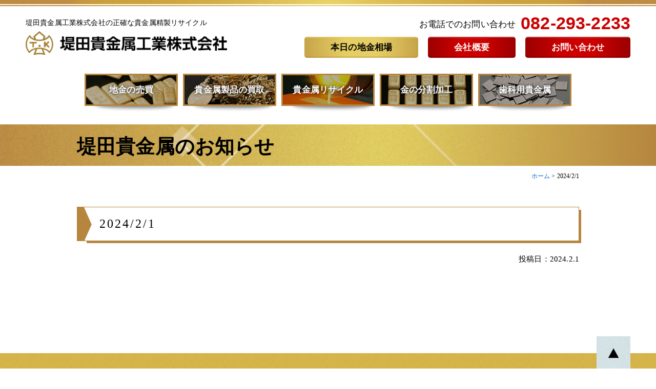

--- FILE ---
content_type: text/html; charset=UTF-8
request_url: https://www.gold-tsutsumida.co.jp/archives/kp_souba/2024-1-31-2/
body_size: 9858
content:
<!doctype html>
<html dir="ltr" lang="ja" prefix="og: https://ogp.me/ns#">
<head>

<!-- Global site tag (gtag.js) - Google Ads: 10813815500 -->
<script async src="https://www.googletagmanager.com/gtag/js?id=AW-10813815500"></script>
<script>
  window.dataLayer = window.dataLayer || [];
  function gtag(){dataLayer.push(arguments);}
  gtag('js', new Date());
  gtag('config', 'AW-10813815500');
</script>
    
<!-- Global site tag (gtag.js) - Google Analytics -->
<script async src="https://www.googletagmanager.com/gtag/js?id=UA-176407921-1"></script>
<script>
  window.dataLayer = window.dataLayer || [];
  function gtag(){dataLayer.push(arguments);}
  gtag('js', new Date());
  gtag('config', 'G-JNV7BD8CVD');
  gtag('config', 'UA-176407921-1');
</script>

    
<meta charset="UTF-8">
<meta name="viewport" content="width=device-width, initial-scale=1, maximum-scale=2.0">
<meta name="format-detection" content="telephone=no">
<link rel="profile" href="http://gmpg.org/xfn/11">
<link rel="pingback" href="https://www.gold-tsutsumida.co.jp/xmlrpc.php">

<title>2024/2/1 | 堤田貴金属工業株式会社</title>

		<!-- All in One SEO 4.5.5 - aioseo.com -->
		<meta name="robots" content="noindex, max-snippet:-1, max-image-preview:large, max-video-preview:-1" />
		<link rel="canonical" href="https://www.gold-tsutsumida.co.jp/archives/kp_souba/2024-1-31-2/" />
		<meta name="generator" content="All in One SEO (AIOSEO) 4.5.5" />
		<meta property="og:locale" content="ja_JP" />
		<meta property="og:site_name" content="堤田貴金属工業株式会社 | 堤田貴金属工業株式会社の正確な貴金属精製リサイクル" />
		<meta property="og:type" content="article" />
		<meta property="og:title" content="2024/2/1 | 堤田貴金属工業株式会社" />
		<meta property="og:url" content="https://www.gold-tsutsumida.co.jp/archives/kp_souba/2024-1-31-2/" />
		<meta property="article:published_time" content="2024-02-01T01:00:00+00:00" />
		<meta property="article:modified_time" content="2024-02-01T00:21:03+00:00" />
		<meta name="twitter:card" content="summary" />
		<meta name="twitter:title" content="2024/2/1 | 堤田貴金属工業株式会社" />
		<script type="application/ld+json" class="aioseo-schema">
			{"@context":"https:\/\/schema.org","@graph":[{"@type":"BreadcrumbList","@id":"https:\/\/www.gold-tsutsumida.co.jp\/archives\/kp_souba\/2024-1-31-2\/#breadcrumblist","itemListElement":[{"@type":"ListItem","@id":"https:\/\/www.gold-tsutsumida.co.jp\/#listItem","position":1,"name":"\u5bb6","item":"https:\/\/www.gold-tsutsumida.co.jp\/","nextItem":"https:\/\/www.gold-tsutsumida.co.jp\/archives\/kp_souba\/2024-1-31-2\/#listItem"},{"@type":"ListItem","@id":"https:\/\/www.gold-tsutsumida.co.jp\/archives\/kp_souba\/2024-1-31-2\/#listItem","position":2,"name":"2024\/2\/1","previousItem":"https:\/\/www.gold-tsutsumida.co.jp\/#listItem"}]},{"@type":"Organization","@id":"https:\/\/www.gold-tsutsumida.co.jp\/#organization","name":"\u5824\u7530\u8cb4\u91d1\u5c5e\u5de5\u696d\u682a\u5f0f\u4f1a\u793e","url":"https:\/\/www.gold-tsutsumida.co.jp\/"},{"@type":"WebPage","@id":"https:\/\/www.gold-tsutsumida.co.jp\/archives\/kp_souba\/2024-1-31-2\/#webpage","url":"https:\/\/www.gold-tsutsumida.co.jp\/archives\/kp_souba\/2024-1-31-2\/","name":"2024\/2\/1 | \u5824\u7530\u8cb4\u91d1\u5c5e\u5de5\u696d\u682a\u5f0f\u4f1a\u793e","inLanguage":"ja","isPartOf":{"@id":"https:\/\/www.gold-tsutsumida.co.jp\/#website"},"breadcrumb":{"@id":"https:\/\/www.gold-tsutsumida.co.jp\/archives\/kp_souba\/2024-1-31-2\/#breadcrumblist"},"datePublished":"2024-02-01T10:00:00+09:00","dateModified":"2024-02-01T09:21:03+09:00"},{"@type":"WebSite","@id":"https:\/\/www.gold-tsutsumida.co.jp\/#website","url":"https:\/\/www.gold-tsutsumida.co.jp\/","name":"\u5824\u7530\u8cb4\u91d1\u5c5e\u5de5\u696d\u682a\u5f0f\u4f1a\u793e","description":"\u5824\u7530\u8cb4\u91d1\u5c5e\u5de5\u696d\u682a\u5f0f\u4f1a\u793e\u306e\u6b63\u78ba\u306a\u8cb4\u91d1\u5c5e\u7cbe\u88fd\u30ea\u30b5\u30a4\u30af\u30eb","inLanguage":"ja","publisher":{"@id":"https:\/\/www.gold-tsutsumida.co.jp\/#organization"}}]}
		</script>
		<!-- All in One SEO -->

<link rel='dns-prefetch' href='//cdnjs.cloudflare.com' />
<link rel='dns-prefetch' href='//polyfill.io' />
<link rel='dns-prefetch' href='//fonts.googleapis.com' />
<link rel='dns-prefetch' href='//use.typekit.net' />
<link rel="alternate" type="application/rss+xml" title="堤田貴金属工業株式会社 &raquo; フィード" href="https://www.gold-tsutsumida.co.jp/feed/" />
<link rel="alternate" type="application/rss+xml" title="堤田貴金属工業株式会社 &raquo; コメントフィード" href="https://www.gold-tsutsumida.co.jp/comments/feed/" />
<link rel='stylesheet' id='wp-block-library-css' href='https://www.gold-tsutsumida.co.jp/wp-includes/css/dist/block-library/style.min.css?ver=6.4.2' type='text/css' media='all' />
<style id='wp-block-library-theme-inline-css' type='text/css'>
.wp-block-audio figcaption{color:#555;font-size:13px;text-align:center}.is-dark-theme .wp-block-audio figcaption{color:hsla(0,0%,100%,.65)}.wp-block-audio{margin:0 0 1em}.wp-block-code{border:1px solid #ccc;border-radius:4px;font-family:Menlo,Consolas,monaco,monospace;padding:.8em 1em}.wp-block-embed figcaption{color:#555;font-size:13px;text-align:center}.is-dark-theme .wp-block-embed figcaption{color:hsla(0,0%,100%,.65)}.wp-block-embed{margin:0 0 1em}.blocks-gallery-caption{color:#555;font-size:13px;text-align:center}.is-dark-theme .blocks-gallery-caption{color:hsla(0,0%,100%,.65)}.wp-block-image figcaption{color:#555;font-size:13px;text-align:center}.is-dark-theme .wp-block-image figcaption{color:hsla(0,0%,100%,.65)}.wp-block-image{margin:0 0 1em}.wp-block-pullquote{border-bottom:4px solid;border-top:4px solid;color:currentColor;margin-bottom:1.75em}.wp-block-pullquote cite,.wp-block-pullquote footer,.wp-block-pullquote__citation{color:currentColor;font-size:.8125em;font-style:normal;text-transform:uppercase}.wp-block-quote{border-left:.25em solid;margin:0 0 1.75em;padding-left:1em}.wp-block-quote cite,.wp-block-quote footer{color:currentColor;font-size:.8125em;font-style:normal;position:relative}.wp-block-quote.has-text-align-right{border-left:none;border-right:.25em solid;padding-left:0;padding-right:1em}.wp-block-quote.has-text-align-center{border:none;padding-left:0}.wp-block-quote.is-large,.wp-block-quote.is-style-large,.wp-block-quote.is-style-plain{border:none}.wp-block-search .wp-block-search__label{font-weight:700}.wp-block-search__button{border:1px solid #ccc;padding:.375em .625em}:where(.wp-block-group.has-background){padding:1.25em 2.375em}.wp-block-separator.has-css-opacity{opacity:.4}.wp-block-separator{border:none;border-bottom:2px solid;margin-left:auto;margin-right:auto}.wp-block-separator.has-alpha-channel-opacity{opacity:1}.wp-block-separator:not(.is-style-wide):not(.is-style-dots){width:100px}.wp-block-separator.has-background:not(.is-style-dots){border-bottom:none;height:1px}.wp-block-separator.has-background:not(.is-style-wide):not(.is-style-dots){height:2px}.wp-block-table{margin:0 0 1em}.wp-block-table td,.wp-block-table th{word-break:normal}.wp-block-table figcaption{color:#555;font-size:13px;text-align:center}.is-dark-theme .wp-block-table figcaption{color:hsla(0,0%,100%,.65)}.wp-block-video figcaption{color:#555;font-size:13px;text-align:center}.is-dark-theme .wp-block-video figcaption{color:hsla(0,0%,100%,.65)}.wp-block-video{margin:0 0 1em}.wp-block-template-part.has-background{margin-bottom:0;margin-top:0;padding:1.25em 2.375em}
</style>
<link rel='stylesheet' id='wc-block-style-css' href='https://www.gold-tsutsumida.co.jp/wp-content/plugins/woocommerce/packages/woocommerce-blocks/build/style.css?ver=2.5.16' type='text/css' media='all' />
<link rel='stylesheet' id='storefront-gutenberg-blocks-css' href='https://www.gold-tsutsumida.co.jp/wp-content/themes/tsutsumida/assets/css/base/gutenberg-blocks.css?ver=6.4.2' type='text/css' media='all' />
<style id='storefront-gutenberg-blocks-inline-css' type='text/css'>

				.wp-block-button__link:not(.has-text-color) {
					color: #333333;
				}

				.wp-block-button__link:not(.has-text-color):hover,
				.wp-block-button__link:not(.has-text-color):focus,
				.wp-block-button__link:not(.has-text-color):active {
					color: #333333;
				}

				.wp-block-button__link:not(.has-background) {
					background-color: #eeeeee;
				}

				.wp-block-button__link:not(.has-background):hover,
				.wp-block-button__link:not(.has-background):focus,
				.wp-block-button__link:not(.has-background):active {
					border-color: #d5d5d5;
					background-color: #d5d5d5;
				}

				.wp-block-quote footer,
				.wp-block-quote cite,
				.wp-block-quote__citation {
					color: #6d6d6d;
				}

				.wp-block-pullquote cite,
				.wp-block-pullquote footer,
				.wp-block-pullquote__citation {
					color: #6d6d6d;
				}

				.wp-block-image figcaption {
					color: #6d6d6d;
				}

				.wp-block-separator.is-style-dots::before {
					color: #333333;
				}

				.wp-block-file a.wp-block-file__button {
					color: #333333;
					background-color: #eeeeee;
					border-color: #eeeeee;
				}

				.wp-block-file a.wp-block-file__button:hover,
				.wp-block-file a.wp-block-file__button:focus,
				.wp-block-file a.wp-block-file__button:active {
					color: #333333;
					background-color: #d5d5d5;
				}

				.wp-block-code,
				.wp-block-preformatted pre {
					color: #6d6d6d;
				}

				.wp-block-table:not( .has-background ):not( .is-style-stripes ) tbody tr:nth-child(2n) td {
					background-color: #fdfdfd;
				}

				.wp-block-cover .wp-block-cover__inner-container h1,
				.wp-block-cover .wp-block-cover__inner-container h2,
				.wp-block-cover .wp-block-cover__inner-container h3,
				.wp-block-cover .wp-block-cover__inner-container h4,
				.wp-block-cover .wp-block-cover__inner-container h5,
				.wp-block-cover .wp-block-cover__inner-container h6 {
					color: #000000;
				}
			
</style>
<style id='classic-theme-styles-inline-css' type='text/css'>
/*! This file is auto-generated */
.wp-block-button__link{color:#fff;background-color:#32373c;border-radius:9999px;box-shadow:none;text-decoration:none;padding:calc(.667em + 2px) calc(1.333em + 2px);font-size:1.125em}.wp-block-file__button{background:#32373c;color:#fff;text-decoration:none}
</style>
<style id='global-styles-inline-css' type='text/css'>
body{--wp--preset--color--black: #000000;--wp--preset--color--cyan-bluish-gray: #abb8c3;--wp--preset--color--white: #ffffff;--wp--preset--color--pale-pink: #f78da7;--wp--preset--color--vivid-red: #cf2e2e;--wp--preset--color--luminous-vivid-orange: #ff6900;--wp--preset--color--luminous-vivid-amber: #fcb900;--wp--preset--color--light-green-cyan: #7bdcb5;--wp--preset--color--vivid-green-cyan: #00d084;--wp--preset--color--pale-cyan-blue: #8ed1fc;--wp--preset--color--vivid-cyan-blue: #0693e3;--wp--preset--color--vivid-purple: #9b51e0;--wp--preset--gradient--vivid-cyan-blue-to-vivid-purple: linear-gradient(135deg,rgba(6,147,227,1) 0%,rgb(155,81,224) 100%);--wp--preset--gradient--light-green-cyan-to-vivid-green-cyan: linear-gradient(135deg,rgb(122,220,180) 0%,rgb(0,208,130) 100%);--wp--preset--gradient--luminous-vivid-amber-to-luminous-vivid-orange: linear-gradient(135deg,rgba(252,185,0,1) 0%,rgba(255,105,0,1) 100%);--wp--preset--gradient--luminous-vivid-orange-to-vivid-red: linear-gradient(135deg,rgba(255,105,0,1) 0%,rgb(207,46,46) 100%);--wp--preset--gradient--very-light-gray-to-cyan-bluish-gray: linear-gradient(135deg,rgb(238,238,238) 0%,rgb(169,184,195) 100%);--wp--preset--gradient--cool-to-warm-spectrum: linear-gradient(135deg,rgb(74,234,220) 0%,rgb(151,120,209) 20%,rgb(207,42,186) 40%,rgb(238,44,130) 60%,rgb(251,105,98) 80%,rgb(254,248,76) 100%);--wp--preset--gradient--blush-light-purple: linear-gradient(135deg,rgb(255,206,236) 0%,rgb(152,150,240) 100%);--wp--preset--gradient--blush-bordeaux: linear-gradient(135deg,rgb(254,205,165) 0%,rgb(254,45,45) 50%,rgb(107,0,62) 100%);--wp--preset--gradient--luminous-dusk: linear-gradient(135deg,rgb(255,203,112) 0%,rgb(199,81,192) 50%,rgb(65,88,208) 100%);--wp--preset--gradient--pale-ocean: linear-gradient(135deg,rgb(255,245,203) 0%,rgb(182,227,212) 50%,rgb(51,167,181) 100%);--wp--preset--gradient--electric-grass: linear-gradient(135deg,rgb(202,248,128) 0%,rgb(113,206,126) 100%);--wp--preset--gradient--midnight: linear-gradient(135deg,rgb(2,3,129) 0%,rgb(40,116,252) 100%);--wp--preset--font-size--small: 14px;--wp--preset--font-size--medium: 23px;--wp--preset--font-size--large: 26px;--wp--preset--font-size--x-large: 42px;--wp--preset--font-size--normal: 16px;--wp--preset--font-size--huge: 37px;--wp--preset--spacing--20: 0.44rem;--wp--preset--spacing--30: 0.67rem;--wp--preset--spacing--40: 1rem;--wp--preset--spacing--50: 1.5rem;--wp--preset--spacing--60: 2.25rem;--wp--preset--spacing--70: 3.38rem;--wp--preset--spacing--80: 5.06rem;--wp--preset--shadow--natural: 6px 6px 9px rgba(0, 0, 0, 0.2);--wp--preset--shadow--deep: 12px 12px 50px rgba(0, 0, 0, 0.4);--wp--preset--shadow--sharp: 6px 6px 0px rgba(0, 0, 0, 0.2);--wp--preset--shadow--outlined: 6px 6px 0px -3px rgba(255, 255, 255, 1), 6px 6px rgba(0, 0, 0, 1);--wp--preset--shadow--crisp: 6px 6px 0px rgba(0, 0, 0, 1);}:where(.is-layout-flex){gap: 0.5em;}:where(.is-layout-grid){gap: 0.5em;}body .is-layout-flow > .alignleft{float: left;margin-inline-start: 0;margin-inline-end: 2em;}body .is-layout-flow > .alignright{float: right;margin-inline-start: 2em;margin-inline-end: 0;}body .is-layout-flow > .aligncenter{margin-left: auto !important;margin-right: auto !important;}body .is-layout-constrained > .alignleft{float: left;margin-inline-start: 0;margin-inline-end: 2em;}body .is-layout-constrained > .alignright{float: right;margin-inline-start: 2em;margin-inline-end: 0;}body .is-layout-constrained > .aligncenter{margin-left: auto !important;margin-right: auto !important;}body .is-layout-constrained > :where(:not(.alignleft):not(.alignright):not(.alignfull)){max-width: var(--wp--style--global--content-size);margin-left: auto !important;margin-right: auto !important;}body .is-layout-constrained > .alignwide{max-width: var(--wp--style--global--wide-size);}body .is-layout-flex{display: flex;}body .is-layout-flex{flex-wrap: wrap;align-items: center;}body .is-layout-flex > *{margin: 0;}body .is-layout-grid{display: grid;}body .is-layout-grid > *{margin: 0;}:where(.wp-block-columns.is-layout-flex){gap: 2em;}:where(.wp-block-columns.is-layout-grid){gap: 2em;}:where(.wp-block-post-template.is-layout-flex){gap: 1.25em;}:where(.wp-block-post-template.is-layout-grid){gap: 1.25em;}.has-black-color{color: var(--wp--preset--color--black) !important;}.has-cyan-bluish-gray-color{color: var(--wp--preset--color--cyan-bluish-gray) !important;}.has-white-color{color: var(--wp--preset--color--white) !important;}.has-pale-pink-color{color: var(--wp--preset--color--pale-pink) !important;}.has-vivid-red-color{color: var(--wp--preset--color--vivid-red) !important;}.has-luminous-vivid-orange-color{color: var(--wp--preset--color--luminous-vivid-orange) !important;}.has-luminous-vivid-amber-color{color: var(--wp--preset--color--luminous-vivid-amber) !important;}.has-light-green-cyan-color{color: var(--wp--preset--color--light-green-cyan) !important;}.has-vivid-green-cyan-color{color: var(--wp--preset--color--vivid-green-cyan) !important;}.has-pale-cyan-blue-color{color: var(--wp--preset--color--pale-cyan-blue) !important;}.has-vivid-cyan-blue-color{color: var(--wp--preset--color--vivid-cyan-blue) !important;}.has-vivid-purple-color{color: var(--wp--preset--color--vivid-purple) !important;}.has-black-background-color{background-color: var(--wp--preset--color--black) !important;}.has-cyan-bluish-gray-background-color{background-color: var(--wp--preset--color--cyan-bluish-gray) !important;}.has-white-background-color{background-color: var(--wp--preset--color--white) !important;}.has-pale-pink-background-color{background-color: var(--wp--preset--color--pale-pink) !important;}.has-vivid-red-background-color{background-color: var(--wp--preset--color--vivid-red) !important;}.has-luminous-vivid-orange-background-color{background-color: var(--wp--preset--color--luminous-vivid-orange) !important;}.has-luminous-vivid-amber-background-color{background-color: var(--wp--preset--color--luminous-vivid-amber) !important;}.has-light-green-cyan-background-color{background-color: var(--wp--preset--color--light-green-cyan) !important;}.has-vivid-green-cyan-background-color{background-color: var(--wp--preset--color--vivid-green-cyan) !important;}.has-pale-cyan-blue-background-color{background-color: var(--wp--preset--color--pale-cyan-blue) !important;}.has-vivid-cyan-blue-background-color{background-color: var(--wp--preset--color--vivid-cyan-blue) !important;}.has-vivid-purple-background-color{background-color: var(--wp--preset--color--vivid-purple) !important;}.has-black-border-color{border-color: var(--wp--preset--color--black) !important;}.has-cyan-bluish-gray-border-color{border-color: var(--wp--preset--color--cyan-bluish-gray) !important;}.has-white-border-color{border-color: var(--wp--preset--color--white) !important;}.has-pale-pink-border-color{border-color: var(--wp--preset--color--pale-pink) !important;}.has-vivid-red-border-color{border-color: var(--wp--preset--color--vivid-red) !important;}.has-luminous-vivid-orange-border-color{border-color: var(--wp--preset--color--luminous-vivid-orange) !important;}.has-luminous-vivid-amber-border-color{border-color: var(--wp--preset--color--luminous-vivid-amber) !important;}.has-light-green-cyan-border-color{border-color: var(--wp--preset--color--light-green-cyan) !important;}.has-vivid-green-cyan-border-color{border-color: var(--wp--preset--color--vivid-green-cyan) !important;}.has-pale-cyan-blue-border-color{border-color: var(--wp--preset--color--pale-cyan-blue) !important;}.has-vivid-cyan-blue-border-color{border-color: var(--wp--preset--color--vivid-cyan-blue) !important;}.has-vivid-purple-border-color{border-color: var(--wp--preset--color--vivid-purple) !important;}.has-vivid-cyan-blue-to-vivid-purple-gradient-background{background: var(--wp--preset--gradient--vivid-cyan-blue-to-vivid-purple) !important;}.has-light-green-cyan-to-vivid-green-cyan-gradient-background{background: var(--wp--preset--gradient--light-green-cyan-to-vivid-green-cyan) !important;}.has-luminous-vivid-amber-to-luminous-vivid-orange-gradient-background{background: var(--wp--preset--gradient--luminous-vivid-amber-to-luminous-vivid-orange) !important;}.has-luminous-vivid-orange-to-vivid-red-gradient-background{background: var(--wp--preset--gradient--luminous-vivid-orange-to-vivid-red) !important;}.has-very-light-gray-to-cyan-bluish-gray-gradient-background{background: var(--wp--preset--gradient--very-light-gray-to-cyan-bluish-gray) !important;}.has-cool-to-warm-spectrum-gradient-background{background: var(--wp--preset--gradient--cool-to-warm-spectrum) !important;}.has-blush-light-purple-gradient-background{background: var(--wp--preset--gradient--blush-light-purple) !important;}.has-blush-bordeaux-gradient-background{background: var(--wp--preset--gradient--blush-bordeaux) !important;}.has-luminous-dusk-gradient-background{background: var(--wp--preset--gradient--luminous-dusk) !important;}.has-pale-ocean-gradient-background{background: var(--wp--preset--gradient--pale-ocean) !important;}.has-electric-grass-gradient-background{background: var(--wp--preset--gradient--electric-grass) !important;}.has-midnight-gradient-background{background: var(--wp--preset--gradient--midnight) !important;}.has-small-font-size{font-size: var(--wp--preset--font-size--small) !important;}.has-medium-font-size{font-size: var(--wp--preset--font-size--medium) !important;}.has-large-font-size{font-size: var(--wp--preset--font-size--large) !important;}.has-x-large-font-size{font-size: var(--wp--preset--font-size--x-large) !important;}
.wp-block-navigation a:where(:not(.wp-element-button)){color: inherit;}
:where(.wp-block-post-template.is-layout-flex){gap: 1.25em;}:where(.wp-block-post-template.is-layout-grid){gap: 1.25em;}
:where(.wp-block-columns.is-layout-flex){gap: 2em;}:where(.wp-block-columns.is-layout-grid){gap: 2em;}
.wp-block-pullquote{font-size: 1.5em;line-height: 1.6;}
</style>
<style id='woocommerce-inline-inline-css' type='text/css'>
.woocommerce form .form-row .required { visibility: visible; }
</style>
<link rel='stylesheet' id='wp-pagenavi-css' href='https://www.gold-tsutsumida.co.jp/wp-content/plugins/wp-pagenavi/pagenavi-css.css?ver=2.70' type='text/css' media='all' />
<link rel='stylesheet' id='wc-gateway-linepay-smart-payment-buttons-css' href='https://www.gold-tsutsumida.co.jp/wp-content/plugins/woocommerce-for-japan/assets/css/linepay_button.css?ver=6.4.2' type='text/css' media='all' />
<link rel='stylesheet' id='storefront-style-css' href='https://www.gold-tsutsumida.co.jp/wp-content/themes/tsutsumida/style.css?ver=6.4.2' type='text/css' media='all' />
<style id='storefront-style-inline-css' type='text/css'>

			.main-navigation ul li a,
			.site-title a,
			ul.menu li a,
			.site-branding h1 a,
			.site-footer .storefront-handheld-footer-bar a:not(.button),
			button.menu-toggle,
			button.menu-toggle:hover,
			.handheld-navigation .dropdown-toggle {
				color: #333333;
			}

			button.menu-toggle,
			button.menu-toggle:hover {
				border-color: #333333;
			}

			.main-navigation ul li a:hover,
			.main-navigation ul li:hover > a,
			.site-title a:hover,
			.site-header ul.menu li.current-menu-item > a {
				color: #747474;
			}

			table:not( .has-background ) th {
				background-color: #f8f8f8;
			}

			table:not( .has-background ) tbody td {
				background-color: #fdfdfd;
			}

			table:not( .has-background ) tbody tr:nth-child(2n) td,
			fieldset,
			fieldset legend {
				background-color: #fbfbfb;
			}

			.site-header,
			.secondary-navigation ul ul,
			.main-navigation ul.menu > li.menu-item-has-children:after,
			.secondary-navigation ul.menu ul,
			.storefront-handheld-footer-bar,
			.storefront-handheld-footer-bar ul li > a,
			.storefront-handheld-footer-bar ul li.search .site-search,
			button.menu-toggle,
			button.menu-toggle:hover {
				background-color: #ffffff;
			}

			p.site-description,
			.site-header,
			.storefront-handheld-footer-bar {
				color: #404040;
			}

			button.menu-toggle:after,
			button.menu-toggle:before,
			button.menu-toggle span:before {
				background-color: #333333;
			}

			h1, h2, h3, h4, h5, h6, .wc-block-grid__product-title {
				color: #333333;
			}

			.widget h1 {
				border-bottom-color: #333333;
			}

			body,
			.secondary-navigation a {
				color: #6d6d6d;
			}

			.widget-area .widget a,
			.hentry .entry-header .posted-on a,
			.hentry .entry-header .post-author a,
			.hentry .entry-header .post-comments a,
			.hentry .entry-header .byline a {
				color: #727272;
			}

			a {
				color: #96588a;
			}

			a:focus,
			button:focus,
			.button.alt:focus,
			input:focus,
			textarea:focus,
			input[type="button"]:focus,
			input[type="reset"]:focus,
			input[type="submit"]:focus,
			input[type="email"]:focus,
			input[type="tel"]:focus,
			input[type="url"]:focus,
			input[type="password"]:focus,
			input[type="search"]:focus {
				outline-color: #96588a;
			}

			button, input[type="button"], input[type="reset"], input[type="submit"], .button, .widget a.button {
				background-color: #eeeeee;
				border-color: #eeeeee;
				color: #333333;
			}

			button:hover, input[type="button"]:hover, input[type="reset"]:hover, input[type="submit"]:hover, .button:hover, .widget a.button:hover {
				background-color: #d5d5d5;
				border-color: #d5d5d5;
				color: #333333;
			}

			button.alt, input[type="button"].alt, input[type="reset"].alt, input[type="submit"].alt, .button.alt, .widget-area .widget a.button.alt {
				background-color: #333333;
				border-color: #333333;
				color: #ffffff;
			}

			button.alt:hover, input[type="button"].alt:hover, input[type="reset"].alt:hover, input[type="submit"].alt:hover, .button.alt:hover, .widget-area .widget a.button.alt:hover {
				background-color: #1a1a1a;
				border-color: #1a1a1a;
				color: #ffffff;
			}

			.pagination .page-numbers li .page-numbers.current {
				background-color: #e6e6e6;
				color: #636363;
			}

			#comments .comment-list .comment-content .comment-text {
				background-color: #f8f8f8;
			}

			.site-footer {
				background-color: #f0f0f0;
				color: #6d6d6d;
			}

			.site-footer a:not(.button) {
				color: #333333;
			}

			.site-footer h1, .site-footer h2, .site-footer h3, .site-footer h4, .site-footer h5, .site-footer h6 {
				color: #333333;
			}

			.page-template-template-homepage.has-post-thumbnail .type-page.has-post-thumbnail .entry-title {
				color: #000000;
			}

			.page-template-template-homepage.has-post-thumbnail .type-page.has-post-thumbnail .entry-content {
				color: #000000;
			}

			@media screen and ( min-width: 768px ) {
				.secondary-navigation ul.menu a:hover {
					color: #595959;
				}

				.secondary-navigation ul.menu a {
					color: #404040;
				}

				.main-navigation ul.menu ul.sub-menu,
				.main-navigation ul.nav-menu ul.children {
					background-color: #f0f0f0;
				}

				.site-header {
					border-bottom-color: #f0f0f0;
				}
			}
</style>
<link rel='stylesheet' id='storefront-icons-css' href='https://www.gold-tsutsumida.co.jp/wp-content/themes/tsutsumida/assets/css/base/icons.css?ver=6.4.2' type='text/css' media='all' />
<link rel='stylesheet' id='storefront-fonts-css' href='https://fonts.googleapis.com/css?family=Source+Sans+Pro:400,300,300italic,400italic,600,700,900&#038;subset=latin%2Clatin-ext' type='text/css' media='all' />
<link rel='stylesheet' id='my-style-css' href='https://www.gold-tsutsumida.co.jp/assets/style.css?1768445398&#038;ver=6.4.2' type='text/css' media='all' />
<link rel='stylesheet' id='webfont-css' href='//use.typekit.net/gjl3zem.css?ver=6.4.2' type='text/css' media='all' />
<link rel='stylesheet' id='google-material-icons-css' href='//fonts.googleapis.com/icon?family=Material+Icons&#038;ver=6.4.2' type='text/css' media='all' />
<link rel='stylesheet' id='swiper-css' href='https://www.gold-tsutsumida.co.jp/assets/css/swiper.min.css?ver=6.4.2' type='text/css' media='all' />
<link rel='stylesheet' id='shadowbox-css' href='https://www.gold-tsutsumida.co.jp/assets/css/shadowbox.css?ver=6.4.2' type='text/css' media='all' />
<link rel='stylesheet' id='storefront-woocommerce-style-css' href='https://www.gold-tsutsumida.co.jp/wp-content/themes/tsutsumida/assets/css/woocommerce/woocommerce.css?ver=6.4.2' type='text/css' media='all' />
<style id='storefront-woocommerce-style-inline-css' type='text/css'>

			a.cart-contents,
			.site-header-cart .widget_shopping_cart a {
				color: #333333;
			}

			a.cart-contents:hover,
			.site-header-cart .widget_shopping_cart a:hover,
			.site-header-cart:hover > li > a {
				color: #747474;
			}

			table.cart td.product-remove,
			table.cart td.actions {
				border-top-color: #ffffff;
			}

			.storefront-handheld-footer-bar ul li.cart .count {
				background-color: #333333;
				color: #ffffff;
				border-color: #ffffff;
			}

			.woocommerce-tabs ul.tabs li.active a,
			ul.products li.product .price,
			.onsale,
			.wc-block-grid__product-onsale,
			.widget_search form:before,
			.widget_product_search form:before {
				color: #6d6d6d;
			}

			.woocommerce-breadcrumb a,
			a.woocommerce-review-link,
			.product_meta a {
				color: #727272;
			}

			.wc-block-grid__product-onsale,
			.onsale {
				border-color: #6d6d6d;
			}

			.star-rating span:before,
			.quantity .plus, .quantity .minus,
			p.stars a:hover:after,
			p.stars a:after,
			.star-rating span:before,
			#payment .payment_methods li input[type=radio]:first-child:checked+label:before {
				color: #96588a;
			}

			.widget_price_filter .ui-slider .ui-slider-range,
			.widget_price_filter .ui-slider .ui-slider-handle {
				background-color: #96588a;
			}

			.order_details {
				background-color: #f8f8f8;
			}

			.order_details > li {
				border-bottom: 1px dotted #e3e3e3;
			}

			.order_details:before,
			.order_details:after {
				background: -webkit-linear-gradient(transparent 0,transparent 0),-webkit-linear-gradient(135deg,#f8f8f8 33.33%,transparent 33.33%),-webkit-linear-gradient(45deg,#f8f8f8 33.33%,transparent 33.33%)
			}

			#order_review {
				background-color: #ffffff;
			}

			#payment .payment_methods > li .payment_box,
			#payment .place-order {
				background-color: #fafafa;
			}

			#payment .payment_methods > li:not(.woocommerce-notice) {
				background-color: #f5f5f5;
			}

			#payment .payment_methods > li:not(.woocommerce-notice):hover {
				background-color: #f0f0f0;
			}

			.woocommerce-pagination .page-numbers li .page-numbers.current {
				background-color: #e6e6e6;
				color: #636363;
			}

			.wc-block-grid__product-onsale,
			.onsale,
			.woocommerce-pagination .page-numbers li .page-numbers:not(.current) {
				color: #6d6d6d;
			}

			p.stars a:before,
			p.stars a:hover~a:before,
			p.stars.selected a.active~a:before {
				color: #6d6d6d;
			}

			p.stars.selected a.active:before,
			p.stars:hover a:before,
			p.stars.selected a:not(.active):before,
			p.stars.selected a.active:before {
				color: #96588a;
			}

			.single-product div.product .woocommerce-product-gallery .woocommerce-product-gallery__trigger {
				background-color: #eeeeee;
				color: #333333;
			}

			.single-product div.product .woocommerce-product-gallery .woocommerce-product-gallery__trigger:hover {
				background-color: #d5d5d5;
				border-color: #d5d5d5;
				color: #333333;
			}

			.button.added_to_cart:focus,
			.button.wc-forward:focus {
				outline-color: #96588a;
			}

			.added_to_cart,
			.site-header-cart .widget_shopping_cart a.button,
			.wc-block-grid__products .wc-block-grid__product .wp-block-button__link {
				background-color: #eeeeee;
				border-color: #eeeeee;
				color: #333333;
			}

			.added_to_cart:hover,
			.site-header-cart .widget_shopping_cart a.button:hover,
			.wc-block-grid__products .wc-block-grid__product .wp-block-button__link:hover {
				background-color: #d5d5d5;
				border-color: #d5d5d5;
				color: #333333;
			}

			.added_to_cart.alt, .added_to_cart, .widget a.button.checkout {
				background-color: #333333;
				border-color: #333333;
				color: #ffffff;
			}

			.added_to_cart.alt:hover, .added_to_cart:hover, .widget a.button.checkout:hover {
				background-color: #1a1a1a;
				border-color: #1a1a1a;
				color: #ffffff;
			}

			.button.loading {
				color: #eeeeee;
			}

			.button.loading:hover {
				background-color: #eeeeee;
			}

			.button.loading:after {
				color: #333333;
			}

			@media screen and ( min-width: 768px ) {
				.site-header-cart .widget_shopping_cart,
				.site-header .product_list_widget li .quantity {
					color: #404040;
				}

				.site-header-cart .widget_shopping_cart .buttons,
				.site-header-cart .widget_shopping_cart .total {
					background-color: #f5f5f5;
				}

				.site-header-cart .widget_shopping_cart {
					background-color: #f0f0f0;
				}
			}
				.storefront-product-pagination a {
					color: #6d6d6d;
					background-color: #ffffff;
				}
				.storefront-sticky-add-to-cart {
					color: #6d6d6d;
					background-color: #ffffff;
				}

				.storefront-sticky-add-to-cart a:not(.button) {
					color: #333333;
				}
</style>
<script type="text/javascript" src="https://www.gold-tsutsumida.co.jp/wp-includes/js/jquery/jquery.min.js?ver=3.7.1" id="jquery-core-js"></script>
<script type="text/javascript" src="https://www.gold-tsutsumida.co.jp/wp-includes/js/jquery/jquery-migrate.min.js?ver=3.4.1" id="jquery-migrate-js"></script>
<script type="text/javascript" src="//cdnjs.cloudflare.com/ajax/libs/babel-polyfill/6.26.0/polyfill.min.js?ver=6.4.2" id="polifill_1-js"></script>
<script type="text/javascript" src="//polyfill.io/v2/polyfill.min.js?features=IntersectionObserver&amp;ver=6.4.2" id="polifill_2-js"></script>
<script type="text/javascript" src="//cdnjs.cloudflare.com/ajax/libs/web-animations/2.3.1/web-animations.min.js?ver=6.4.2" id="polifill_3-js"></script>
<script type="text/javascript" src="https://www.gold-tsutsumida.co.jp/assets/js/swiper.min.js?ver=6.4.2" id="swiper-js-js"></script>
<script type="text/javascript" src="https://www.gold-tsutsumida.co.jp/assets/js/intersectAction.min.js?ver=6.4.2" id="inview-js"></script>
<script type="text/javascript" src="https://www.gold-tsutsumida.co.jp/assets/js/shadowbox.min.js?ver=6.4.2" id="shadowbox-js"></script>
<script type="text/javascript" src="https://www.gold-tsutsumida.co.jp/assets/js/app.js?1768445398&amp;ver=6.4.2" id="app-js"></script>
	<noscript><style>.woocommerce-product-gallery{ opacity: 1 !important; }</style></noscript>
	</head>

<body class="kp_souba-template-default single single-kp_souba postid-7942 wp-embed-responsive theme-tsutsumida woocommerce-no-js storefront-align-wide right-sidebar woocommerce-active">

<div id="wrap">
    <div id="main">
        <header>
    <div class="container is-fluid">
        <div class="menu-overlay"></div>
        <div class="columns">
            <div class="brand column is-one-third">
                <div class="copy">堤田貴金属工業株式会社の正確な貴金属精製リサイクル</div>
                <h1 class="title"><a href="https://www.gold-tsutsumida.co.jp"><img class="Logo" src="https://www.gold-tsutsumida.co.jp/assets/images/common/header_logo.png" alt="堤田貴金属工業株式会社"></a></h1>
            </div>
            <div class="inq-info column is-two-thirds">
                <p class="tel">お電話でのお問い合わせ<tel>082-293-2233</tel></p>
                <ul class="subnav">
                    <li class="today-souba"><a href="https://www.gold-tsutsumida.co.jp#souba">本日の地金相場</a></li>
                    <li><a href="https://www.gold-tsutsumida.co.jp/corporate/">会社概要</a></li>
                    <li><a href="https://www.gold-tsutsumida.co.jp/contact">お問い合わせ</a></li>
                </ul>
            </div>
        </div>
        <a role="button" aria-label="menu" aria-expanded="false" data-target="globalMenu" class="navbar-burger burger"><span aria-hidden="true"></span> <span aria-hidden="true"></span> <span
            aria-hidden="true"></span></a>
    </div>    
        
            
    <div class="container is-fluid">    
        <div id="globalMenu" class="headnavs">
            <div class="mainnav accordions columns is-mobile">
                <div class="js-accordion column">
                    <div class="js-accordion--header">
                        <div class="gnav1 gnav-panel"><a href="https://www.gold-tsutsumida.co.jp/bullion" data-target="2">地金の売買</a></div>
                    </div>
                </div>
                <div class="js-accordion column">
                    <div class="js-accordion--header">
                        <div class="gnav2 gnav-panel"><a href="https://www.gold-tsutsumida.co.jp/purchose/" data-target="1">貴金属製品の買取</a></div>
                    </div>
                </div>
                <div class="js-accordion column">
                    <div class="js-accordion--header">
                        <div class="gnav3 gnav-panel"><a href="https://www.gold-tsutsumida.co.jp/recycle" data-target="5">貴金属リサイクル</a></div>
                    </div>
                </div>
                <div class="js-accordion column">
                    <div class="js-accordion--header">
                        <div class="gnav4 gnav-panel"><a href="https://www.gold-tsutsumida.co.jp/division" data-target="3">金の分割加工</a></div>
                    </div>
                </div>
                <div class="js-accordion column">
                    <div class="js-accordion--header">
                        <div class="gnav5 gnav-panel"><a href="https://www.gold-tsutsumida.co.jp/professional" data-target="4">歯科用貴金属</a></div>
                    </div>
                </div>
            </div>
            <div class="sp-subnav">
                <p class="tel">お電話でのお問い合わせ<tel>082-293-2233</tel></p>
                <ul class="subnav">
                    <li class="today-souba"><a href="https://www.gold-tsutsumida.co.jp#souba">本日の地金相場</a></li>
                    <li><a href="https://www.gold-tsutsumida.co.jp/corporate/">会社概要</a></li>
                    <li><a href="https://www.gold-tsutsumida.co.jp/contact">お問い合わせ</a></li>
                </ul>
            </div>
        </div>
    </div>
</header>        <div class="page-content">    <div class="page-header archive">
        <div class="page-title">
            <h1>堤田貴金属のお知らせ</h1>
        </div>
    </div>
    <div class="breadcrumbs">
        <!-- Breadcrumb NavXT 7.2.0 -->
<span property="itemListElement" typeof="ListItem"><a property="item" typeof="WebPage" title="Go to 堤田貴金属工業株式会社." href="https://www.gold-tsutsumida.co.jp" class="home" ><span property="name">ホーム</span></a><meta property="position" content="1"></span> &gt; <span property="itemListElement" typeof="ListItem"><span property="name" class="post post-kp_souba current-item">2024/2/1</span><meta property="url" content="https://www.gold-tsutsumida.co.jp/archives/kp_souba/2024-1-31-2/"><meta property="position" content="2"></span>    </div>

	<div class="container">
        <section>
                        <article class="wp-block-group">
    <h3><a href="https://www.gold-tsutsumida.co.jp/archives/kp_souba/2024-1-31-2/">2024/2/1</a></h3>
    <div class="entry-meta">
                <div class="date">投稿日：2024.2.1</div>
    </div>
    <div class="entry-body">
            </div>
</article>
                        
                    </section>
    </div>




		
</div>
</div>
<footer>
    <div id="footnav" class="gold">
        <div class="to-top"><a href="#"></a></div>
        <div class="container">
            <section>
                <div id="mapnav" class="columns is-flex-touch is-multiline">
                    <div class="column is-half-mobile">
                        <h3><a href="#">一般の方</a></h3>
                        <ul>
                            <li><a href="https://www.gold-tsutsumida.co.jp#souba">地金相場</a></li>
                            <li><a href="https://www.gold-tsutsumida.co.jp/bullion">地金の売買</a></li>
                            <li><a href="https://www.gold-tsutsumida.co.jp/purchose">貴金属の買取</a></li>
                            <li><a href="https://www.gold-tsutsumida.co.jp/division">金の分割加工</a></li>
                        </ul>
                    </div>
                    <div class="column is-half-mobile">
                        <h3><a href="https://www.gold-tsutsumida.co.jp/professional">歯科用貴金属</a></h3>
                        <ul>
                            <li><a href="https://www.gold-tsutsumida.co.jp/products">取扱製品（ネットショップ）</a></li>
                            <li><a href="https://www.gold-tsutsumida.co.jp/professional/recycle">貴金属リサイクル</a></li>
                        </ul>
                    </div>

                    <div class="column is-half-mobile">
                        <h3><a href="https://www.gold-tsutsumida.co.jp/corporate">会社情報</a></h3>
                        <ul>
                            <li><a href="https://www.gold-tsutsumida.co.jp/corporate">会社概要</a></li>
                            <li><a href="https://www.gold-tsutsumida.co.jp/corporate#history">沿革</a></li>
                        </ul>
                    </div>
                    <div class="column is-half-mobile">
                        <h3><a href="https://www.gold-tsutsumida.co.jp/corporate#access">アクセス</a></h3>
                        <h3><a href="https://www.gold-tsutsumida.co.jp/contact">お問い合わせ</a></h3>
                        <!--<h3><a href="https://www.gold-tsutsumida.co.jp/archives/member_blog/">社員ブログ</a></h3>-->
                        <h3><a href="https://ameblo.jp/gold-tsutsumida/" target="_blank">社員ブログ</a></h3>
                        <h3><a href="https://www.gold-tsutsumida.co.jp/privacy">個人情報保護方針</a></h3>
                    </div>
                </div>
            </section>
        </div>
    </div>
    <div id="profile">
        <div class="container">
            <div class="copy">堤田貴金属工業株式会社の正確な貴金属精製リサイクル</div>
            <div class="sitelogo"><a href="https://www.gold-tsutsumida.co.jp"><img class="Logo" src="https://www.gold-tsutsumida.co.jp/assets/images/common/footer_logo.png" alt="堤田貴金属工業株式会社"></a></div>
            <address>〒733-0012　広島市西区中広町2丁目14-23</address>
            <tel>082-293-2233</tel>
            <div class="opentime">営業時間：9:30～16:30（土日祝休み）</div>
            <div class="kyokai-link" style="padding-top: 20px"><a href="https://www.jgma.or.jp/" target="_blank"><img src="https://www.gold-tsutsumida.co.jp/assets/images/common/kyoukai.png" alt="一般社団法人金地金流通協会"></a></div>
        </div>
    </div>
    <div class="copyright">&copy; Tsutsumida kikinzoku kougyou Co.,Ltd.</div>
</footer></div>
		<script>
			document.addEventListener('DOMContentLoaded', function (event) {
				for (let i = 0; i < document.forms.length; ++i) {
					let form = document.forms[i];
					if (form.method != "get") {  var inputps8jc5ws = document.createElement("input"); inputps8jc5ws.setAttribute("type", "hidden"); inputps8jc5ws.setAttribute("name", "ps8jc5ws");  inputps8jc5ws.setAttribute("value", "a8hg30m7hjai"); form.appendChild(inputps8jc5ws); }
if (form.method != "get") {  var inputiw1fwjnu = document.createElement("input"); inputiw1fwjnu.setAttribute("type", "hidden"); inputiw1fwjnu.setAttribute("name", "iw1fwjnu");  inputiw1fwjnu.setAttribute("value", "h08vq9bqo9bs"); form.appendChild(inputiw1fwjnu); }
				}
			});
		</script>
			<script type="text/javascript">
		var c = document.body.className;
		c = c.replace(/woocommerce-no-js/, 'woocommerce-js');
		document.body.className = c;
	</script>
	<script type="text/javascript" src="https://www.gold-tsutsumida.co.jp/wp-content/plugins/woocommerce/assets/js/jquery-blockui/jquery.blockUI.min.js?ver=2.70" id="jquery-blockui-js"></script>
<script type="text/javascript" src="https://www.gold-tsutsumida.co.jp/wp-content/plugins/woocommerce/assets/js/js-cookie/js.cookie.min.js?ver=2.1.4" id="js-cookie-js"></script>
<script type="text/javascript" id="woocommerce-js-extra">
/* <![CDATA[ */
var woocommerce_params = {"ajax_url":"\/wp-admin\/admin-ajax.php","wc_ajax_url":"\/?wc-ajax=%%endpoint%%"};
/* ]]> */
</script>
<script type="text/javascript" src="https://www.gold-tsutsumida.co.jp/wp-content/plugins/woocommerce/assets/js/frontend/woocommerce.min.js?ver=4.2.2" id="woocommerce-js"></script>
<script type="text/javascript" id="wc-cart-fragments-js-extra">
/* <![CDATA[ */
var wc_cart_fragments_params = {"ajax_url":"\/wp-admin\/admin-ajax.php","wc_ajax_url":"\/?wc-ajax=%%endpoint%%","cart_hash_key":"wc_cart_hash_e7743b3e9d9507c2915c24ba84717617","fragment_name":"wc_fragments_e7743b3e9d9507c2915c24ba84717617","request_timeout":"5000"};
/* ]]> */
</script>
<script type="text/javascript" src="https://www.gold-tsutsumida.co.jp/wp-content/plugins/woocommerce/assets/js/frontend/cart-fragments.min.js?ver=4.2.2" id="wc-cart-fragments-js"></script>
<script type="text/javascript" src="https://www.gold-tsutsumida.co.jp/wp-content/themes/tsutsumida/assets/js/navigation.min.js?ver=6.4.2" id="storefront-navigation-js"></script>
<script type="text/javascript" src="https://www.gold-tsutsumida.co.jp/wp-content/themes/tsutsumida/assets/js/skip-link-focus-fix.min.js?ver=20130115" id="storefront-skip-link-focus-fix-js"></script>
<script type="text/javascript" src="https://www.gold-tsutsumida.co.jp/wp-content/themes/tsutsumida/assets/js/vendor/pep.min.js?ver=0.4.3" id="jquery-pep-js"></script>
<script type="text/javascript" src="https://www.gold-tsutsumida.co.jp/wp-content/themes/tsutsumida/assets/js/woocommerce/header-cart.min.js?ver=6.4.2" id="storefront-header-cart-js"></script>
<script type="text/javascript" src="https://www.gold-tsutsumida.co.jp/wp-content/themes/tsutsumida/assets/js/footer.min.js?ver=6.4.2" id="storefront-handheld-footer-bar-js"></script>

        <style> .wdp_table_outter{padding:10px 0;} .wdp_table_outter h4{margin: 10px 0 15px 0;} table.wdp_table{border-top-style:solid; border-top-width:1px !important; border-top-color:inherit; border-right-style:solid; border-right-width:1px !important; border-right-color:inherit;border-collapse: collapse; margin-bottom:0px;  } table.wdp_table td{border-bottom-style:solid; border-bottom-width:1px !important; border-bottom-color:inherit; border-left-style:solid; border-left-width:1px !important; border-left-color:inherit; padding:10px 20px !important;} table.wdp_table.lay_horzntl td{padding:10px 15px !important;} a[data-coupon="まとめ割"]{ display: none; } .wdp_helpText{ font-size: 12px; top: 5px; position: relative; } </style>

    </body>
</html>


--- FILE ---
content_type: text/css
request_url: https://www.gold-tsutsumida.co.jp/assets/style.css?1768445398&ver=6.4.2
body_size: 44504
content:
@charset "UTF-8";
/*
Template Name: 堤田貴金属
*/
@keyframes spinAround {
  from {
    transform: rotate(0deg); }
  to {
    transform: rotate(359deg); } }
.delete, .modal-close, .is-unselectable, .button, .file, .breadcrumb, .pagination-previous,
.pagination-next,
.pagination-link,
.pagination-ellipsis, .tabs {
  -webkit-touch-callout: none;
  -webkit-user-select: none;
  -moz-user-select: none;
  -ms-user-select: none;
  user-select: none; }

.select:not(.is-multiple):not(.is-loading)::after, .navbar-link:not(.is-arrowless)::after {
  border: 3px solid transparent;
  border-radius: 2px;
  border-right: 0;
  border-top: 0;
  content: " ";
  display: block;
  height: 0.625em;
  margin-top: -0.4375em;
  pointer-events: none;
  position: absolute;
  top: 50%;
  transform: rotate(-45deg);
  transform-origin: center;
  width: 0.625em; }

.box:not(:last-child), .content:not(:last-child), .notification:not(:last-child), .progress:not(:last-child), .table:not(:last-child), .table-container:not(:last-child), .title:not(:last-child),
.subtitle:not(:last-child), .block:not(:last-child), .highlight:not(:last-child), .breadcrumb:not(:last-child), .level:not(:last-child), .list:not(:last-child), .message:not(:last-child), .pagination:not(:last-child), .tabs:not(:last-child) {
  margin-bottom: 1.5rem; }

.delete, .modal-close {
  -moz-appearance: none;
  -webkit-appearance: none;
  background-color: rgba(10, 10, 10, 0.2);
  border: none;
  border-radius: 290486px;
  cursor: pointer;
  pointer-events: auto;
  display: inline-block;
  flex-grow: 0;
  flex-shrink: 0;
  font-size: 0;
  height: 20px;
  max-height: 20px;
  max-width: 20px;
  min-height: 20px;
  min-width: 20px;
  outline: none;
  position: relative;
  vertical-align: top;
  width: 20px; }
  .delete::before, .modal-close::before, .delete::after, .modal-close::after {
    background-color: white;
    content: "";
    display: block;
    left: 50%;
    position: absolute;
    top: 50%;
    transform: translateX(-50%) translateY(-50%) rotate(45deg);
    transform-origin: center center; }
  .delete::before, .modal-close::before {
    height: 2px;
    width: 50%; }
  .delete::after, .modal-close::after {
    height: 50%;
    width: 2px; }
  .delete:hover, .modal-close:hover, .delete:focus, .modal-close:focus {
    background-color: rgba(10, 10, 10, 0.3); }
  .delete:active, .modal-close:active {
    background-color: rgba(10, 10, 10, 0.4); }
  .is-small.delete, .is-small.modal-close {
    height: 16px;
    max-height: 16px;
    max-width: 16px;
    min-height: 16px;
    min-width: 16px;
    width: 16px; }
  .is-medium.delete, .is-medium.modal-close {
    height: 24px;
    max-height: 24px;
    max-width: 24px;
    min-height: 24px;
    min-width: 24px;
    width: 24px; }
  .is-large.delete, .is-large.modal-close {
    height: 32px;
    max-height: 32px;
    max-width: 32px;
    min-height: 32px;
    min-width: 32px;
    width: 32px; }

.button.is-loading::after, .loader, .select.is-loading::after, .control.is-loading::after {
  animation: spinAround 500ms infinite linear;
  border: 2px solid #dbdbdb;
  border-radius: 290486px;
  border-right-color: transparent;
  border-top-color: transparent;
  content: "";
  display: block;
  height: 1em;
  position: relative;
  width: 1em; }

.is-overlay, .image.is-square img,
.image.is-square .has-ratio, .image.is-1by1 img,
.image.is-1by1 .has-ratio, .image.is-5by4 img,
.image.is-5by4 .has-ratio, .image.is-4by3 img,
.image.is-4by3 .has-ratio, .image.is-3by2 img,
.image.is-3by2 .has-ratio, .image.is-5by3 img,
.image.is-5by3 .has-ratio, .image.is-16by9 img,
.image.is-16by9 .has-ratio, .image.is-2by1 img,
.image.is-2by1 .has-ratio, .image.is-3by1 img,
.image.is-3by1 .has-ratio, .image.is-4by5 img,
.image.is-4by5 .has-ratio, .image.is-3by4 img,
.image.is-3by4 .has-ratio, .image.is-2by3 img,
.image.is-2by3 .has-ratio, .image.is-3by5 img,
.image.is-3by5 .has-ratio, .image.is-9by16 img,
.image.is-9by16 .has-ratio, .image.is-1by2 img,
.image.is-1by2 .has-ratio, .image.is-1by3 img,
.image.is-1by3 .has-ratio, .modal, .modal-background, .hero-video {
  bottom: 0;
  left: 0;
  position: absolute;
  right: 0;
  top: 0; }

.button, .input, .textarea, .select select, .file-cta,
.file-name, .pagination-previous,
.pagination-next,
.pagination-link,
.pagination-ellipsis {
  -moz-appearance: none;
  -webkit-appearance: none;
  align-items: center;
  border: 1px solid transparent;
  border-radius: 4px;
  box-shadow: none;
  display: inline-flex;
  font-size: 1rem;
  height: 2.5em;
  justify-content: flex-start;
  line-height: 1.5;
  padding-bottom: calc(0.5em - 1px);
  padding-left: calc(0.75em - 1px);
  padding-right: calc(0.75em - 1px);
  padding-top: calc(0.5em - 1px);
  position: relative;
  vertical-align: top; }
  .button:focus, .input:focus, .textarea:focus, .select select:focus, .file-cta:focus,
  .file-name:focus, .pagination-previous:focus,
  .pagination-next:focus,
  .pagination-link:focus,
  .pagination-ellipsis:focus, .is-focused.button, .is-focused.input, .is-focused.textarea, .select select.is-focused, .is-focused.file-cta,
  .is-focused.file-name, .is-focused.pagination-previous,
  .is-focused.pagination-next,
  .is-focused.pagination-link,
  .is-focused.pagination-ellipsis, .button:active, .input:active, .textarea:active, .select select:active, .file-cta:active,
  .file-name:active, .pagination-previous:active,
  .pagination-next:active,
  .pagination-link:active,
  .pagination-ellipsis:active, .is-active.button, .is-active.input, .is-active.textarea, .select select.is-active, .is-active.file-cta,
  .is-active.file-name, .is-active.pagination-previous,
  .is-active.pagination-next,
  .is-active.pagination-link,
  .is-active.pagination-ellipsis {
    outline: none; }
  [disabled].button, [disabled].input, [disabled].textarea, .select select[disabled], [disabled].file-cta,
  [disabled].file-name, [disabled].pagination-previous,
  [disabled].pagination-next,
  [disabled].pagination-link,
  [disabled].pagination-ellipsis, fieldset[disabled] .button, fieldset[disabled] .input, fieldset[disabled] .textarea, fieldset[disabled] .select select, .select fieldset[disabled] select, fieldset[disabled] .file-cta,
  fieldset[disabled] .file-name, fieldset[disabled] .pagination-previous,
  fieldset[disabled] .pagination-next,
  fieldset[disabled] .pagination-link,
  fieldset[disabled] .pagination-ellipsis {
    cursor: not-allowed; }

/*! bulma.io v0.8.0 | MIT License | github.com/jgthms/bulma */
@keyframes spinAround {
  from {
    transform: rotate(0deg); }
  to {
    transform: rotate(359deg); } }
.delete, .modal-close, .is-unselectable, .button, .file, .breadcrumb, .pagination-previous,
.pagination-next,
.pagination-link,
.pagination-ellipsis, .tabs {
  -webkit-touch-callout: none;
  -webkit-user-select: none;
  -moz-user-select: none;
  -ms-user-select: none;
  user-select: none; }

.select:not(.is-multiple):not(.is-loading)::after, .navbar-link:not(.is-arrowless)::after {
  border: 3px solid transparent;
  border-radius: 2px;
  border-right: 0;
  border-top: 0;
  content: " ";
  display: block;
  height: 0.625em;
  margin-top: -0.4375em;
  pointer-events: none;
  position: absolute;
  top: 50%;
  transform: rotate(-45deg);
  transform-origin: center;
  width: 0.625em; }

.box:not(:last-child), .content:not(:last-child), .notification:not(:last-child), .progress:not(:last-child), .table:not(:last-child), .table-container:not(:last-child), .title:not(:last-child),
.subtitle:not(:last-child), .block:not(:last-child), .highlight:not(:last-child), .breadcrumb:not(:last-child), .level:not(:last-child), .list:not(:last-child), .message:not(:last-child), .pagination:not(:last-child), .tabs:not(:last-child) {
  margin-bottom: 1.5rem; }

.delete, .modal-close {
  -moz-appearance: none;
  -webkit-appearance: none;
  background-color: rgba(10, 10, 10, 0.2);
  border: none;
  border-radius: 290486px;
  cursor: pointer;
  pointer-events: auto;
  display: inline-block;
  flex-grow: 0;
  flex-shrink: 0;
  font-size: 0;
  height: 20px;
  max-height: 20px;
  max-width: 20px;
  min-height: 20px;
  min-width: 20px;
  outline: none;
  position: relative;
  vertical-align: top;
  width: 20px; }
  .delete::before, .modal-close::before, .delete::after, .modal-close::after {
    background-color: white;
    content: "";
    display: block;
    left: 50%;
    position: absolute;
    top: 50%;
    transform: translateX(-50%) translateY(-50%) rotate(45deg);
    transform-origin: center center; }
  .delete::before, .modal-close::before {
    height: 2px;
    width: 50%; }
  .delete::after, .modal-close::after {
    height: 50%;
    width: 2px; }
  .delete:hover, .modal-close:hover, .delete:focus, .modal-close:focus {
    background-color: rgba(10, 10, 10, 0.3); }
  .delete:active, .modal-close:active {
    background-color: rgba(10, 10, 10, 0.4); }
  .is-small.delete, .is-small.modal-close {
    height: 16px;
    max-height: 16px;
    max-width: 16px;
    min-height: 16px;
    min-width: 16px;
    width: 16px; }
  .is-medium.delete, .is-medium.modal-close {
    height: 24px;
    max-height: 24px;
    max-width: 24px;
    min-height: 24px;
    min-width: 24px;
    width: 24px; }
  .is-large.delete, .is-large.modal-close {
    height: 32px;
    max-height: 32px;
    max-width: 32px;
    min-height: 32px;
    min-width: 32px;
    width: 32px; }

.button.is-loading::after, .loader, .select.is-loading::after, .control.is-loading::after {
  animation: spinAround 500ms infinite linear;
  border: 2px solid #dbdbdb;
  border-radius: 290486px;
  border-right-color: transparent;
  border-top-color: transparent;
  content: "";
  display: block;
  height: 1em;
  position: relative;
  width: 1em; }

.is-overlay, .image.is-square img,
.image.is-square .has-ratio, .image.is-1by1 img,
.image.is-1by1 .has-ratio, .image.is-5by4 img,
.image.is-5by4 .has-ratio, .image.is-4by3 img,
.image.is-4by3 .has-ratio, .image.is-3by2 img,
.image.is-3by2 .has-ratio, .image.is-5by3 img,
.image.is-5by3 .has-ratio, .image.is-16by9 img,
.image.is-16by9 .has-ratio, .image.is-2by1 img,
.image.is-2by1 .has-ratio, .image.is-3by1 img,
.image.is-3by1 .has-ratio, .image.is-4by5 img,
.image.is-4by5 .has-ratio, .image.is-3by4 img,
.image.is-3by4 .has-ratio, .image.is-2by3 img,
.image.is-2by3 .has-ratio, .image.is-3by5 img,
.image.is-3by5 .has-ratio, .image.is-9by16 img,
.image.is-9by16 .has-ratio, .image.is-1by2 img,
.image.is-1by2 .has-ratio, .image.is-1by3 img,
.image.is-1by3 .has-ratio, .modal, .modal-background, .hero-video {
  bottom: 0;
  left: 0;
  position: absolute;
  right: 0;
  top: 0; }

.button, .input, .textarea, .select select, .file-cta,
.file-name, .pagination-previous,
.pagination-next,
.pagination-link,
.pagination-ellipsis {
  -moz-appearance: none;
  -webkit-appearance: none;
  align-items: center;
  border: 1px solid transparent;
  border-radius: 4px;
  box-shadow: none;
  display: inline-flex;
  font-size: 1rem;
  height: 2.5em;
  justify-content: flex-start;
  line-height: 1.5;
  padding-bottom: calc(0.5em - 1px);
  padding-left: calc(0.75em - 1px);
  padding-right: calc(0.75em - 1px);
  padding-top: calc(0.5em - 1px);
  position: relative;
  vertical-align: top; }
  .button:focus, .input:focus, .textarea:focus, .select select:focus, .file-cta:focus,
  .file-name:focus, .pagination-previous:focus,
  .pagination-next:focus,
  .pagination-link:focus,
  .pagination-ellipsis:focus, .is-focused.button, .is-focused.input, .is-focused.textarea, .select select.is-focused, .is-focused.file-cta,
  .is-focused.file-name, .is-focused.pagination-previous,
  .is-focused.pagination-next,
  .is-focused.pagination-link,
  .is-focused.pagination-ellipsis, .button:active, .input:active, .textarea:active, .select select:active, .file-cta:active,
  .file-name:active, .pagination-previous:active,
  .pagination-next:active,
  .pagination-link:active,
  .pagination-ellipsis:active, .is-active.button, .is-active.input, .is-active.textarea, .select select.is-active, .is-active.file-cta,
  .is-active.file-name, .is-active.pagination-previous,
  .is-active.pagination-next,
  .is-active.pagination-link,
  .is-active.pagination-ellipsis {
    outline: none; }
  [disabled].button, [disabled].input, [disabled].textarea, .select select[disabled], [disabled].file-cta,
  [disabled].file-name, [disabled].pagination-previous,
  [disabled].pagination-next,
  [disabled].pagination-link,
  [disabled].pagination-ellipsis, fieldset[disabled] .button, fieldset[disabled] .input, fieldset[disabled] .textarea, fieldset[disabled] .select select, .select fieldset[disabled] select, fieldset[disabled] .file-cta,
  fieldset[disabled] .file-name, fieldset[disabled] .pagination-previous,
  fieldset[disabled] .pagination-next,
  fieldset[disabled] .pagination-link,
  fieldset[disabled] .pagination-ellipsis {
    cursor: not-allowed; }

/*! minireset.css v0.0.6 | MIT License | github.com/jgthms/minireset.css */
html,
body,
p,
ol,
ul,
li,
dl,
dt,
dd,
blockquote,
figure,
fieldset,
legend,
textarea,
pre,
iframe,
hr,
h1,
h2,
h3,
h4,
h5,
h6 {
  margin: 0;
  padding: 0; }

h1,
h2,
h3,
h4,
h5,
h6 {
  font-size: 100%;
  font-weight: normal; }

ul {
  list-style: none; }

button,
input,
select,
textarea {
  margin: 0; }

html {
  box-sizing: border-box; }

*, *::before, *::after {
  box-sizing: inherit; }

img,
video {
  height: auto;
  max-width: 100%; }

iframe {
  border: 0; }

table {
  border-collapse: collapse;
  border-spacing: 0; }

td,
th {
  padding: 0; }
  td:not([align]),
  th:not([align]) {
    text-align: left; }

html {
  background-color: white;
  font-size: 16px;
  -moz-osx-font-smoothing: grayscale;
  -webkit-font-smoothing: antialiased;
  min-width: 300px;
  overflow-x: hidden;
  overflow-y: scroll;
  text-rendering: optimizeLegibility;
  text-size-adjust: 100%; }

article,
aside,
figure,
footer,
header,
hgroup,
section {
  display: block; }

body,
button,
input,
select,
textarea {
  font-family: Meiryo, YuGothic, "Yu Gothic medium", "Hiragino Sans", "sans-serif"; }

code,
pre {
  -moz-osx-font-smoothing: auto;
  -webkit-font-smoothing: auto;
  font-family: monospace; }

body {
  color: #4a4a4a;
  font-size: 1em;
  font-weight: normal;
  line-height: 1.75; }

a {
  color: #3273dc;
  cursor: pointer;
  text-decoration: none; }
  a strong {
    color: currentColor; }
  a:hover {
    color: #363636; }

code {
  background-color: whitesmoke;
  color: #f14668;
  font-size: 0.875em;
  font-weight: normal;
  padding: 0.25em 0.5em 0.25em; }

hr {
  background-color: whitesmoke;
  border: none;
  display: block;
  height: 2px;
  margin: 1.5rem 0; }

img {
  height: auto;
  max-width: 100%; }

input[type="checkbox"],
input[type="radio"] {
  vertical-align: baseline; }

small {
  font-size: 0.875em; }

span {
  font-style: inherit;
  font-weight: inherit; }

strong {
  color: #363636;
  font-weight: bold; }

fieldset {
  border: none; }

pre {
  -webkit-overflow-scrolling: touch;
  background-color: whitesmoke;
  color: #4a4a4a;
  font-size: 0.875em;
  overflow-x: auto;
  padding: 1.25rem 1.5rem;
  white-space: pre;
  word-wrap: normal; }
  pre code {
    background-color: transparent;
    color: currentColor;
    font-size: 1em;
    padding: 0; }

table td,
table th {
  vertical-align: top; }
  table td:not([align]),
  table th:not([align]) {
    text-align: left; }
table th {
  color: #363636; }

.is-clearfix::after {
  clear: both;
  content: " ";
  display: table; }

.is-pulled-left {
  float: left !important; }

.is-pulled-right {
  float: right !important; }

.is-clipped {
  overflow: hidden !important; }

.is-size-1 {
  font-size: 3rem !important; }

.is-size-2 {
  font-size: 2.5rem !important; }

.is-size-3 {
  font-size: 2rem !important; }

.is-size-4 {
  font-size: 1.5rem !important; }

.is-size-5 {
  font-size: 1.25rem !important; }

.is-size-6 {
  font-size: 1rem !important; }

.is-size-7 {
  font-size: 0.75rem !important; }

@media screen and (max-width: 768px) {
  .is-size-1-mobile {
    font-size: 3rem !important; }

  .is-size-2-mobile {
    font-size: 2.5rem !important; }

  .is-size-3-mobile {
    font-size: 2rem !important; }

  .is-size-4-mobile {
    font-size: 1.5rem !important; }

  .is-size-5-mobile {
    font-size: 1.25rem !important; }

  .is-size-6-mobile {
    font-size: 1rem !important; }

  .is-size-7-mobile {
    font-size: 0.75rem !important; } }
@media screen and (min-width: 769px), print {
  .is-size-1-tablet {
    font-size: 3rem !important; }

  .is-size-2-tablet {
    font-size: 2.5rem !important; }

  .is-size-3-tablet {
    font-size: 2rem !important; }

  .is-size-4-tablet {
    font-size: 1.5rem !important; }

  .is-size-5-tablet {
    font-size: 1.25rem !important; }

  .is-size-6-tablet {
    font-size: 1rem !important; }

  .is-size-7-tablet {
    font-size: 0.75rem !important; } }
@media screen and (max-width: 1023px) {
  .is-size-1-touch {
    font-size: 3rem !important; }

  .is-size-2-touch {
    font-size: 2.5rem !important; }

  .is-size-3-touch {
    font-size: 2rem !important; }

  .is-size-4-touch {
    font-size: 1.5rem !important; }

  .is-size-5-touch {
    font-size: 1.25rem !important; }

  .is-size-6-touch {
    font-size: 1rem !important; }

  .is-size-7-touch {
    font-size: 0.75rem !important; } }
@media screen and (min-width: 1024px) {
  .is-size-1-desktop {
    font-size: 3rem !important; }

  .is-size-2-desktop {
    font-size: 2.5rem !important; }

  .is-size-3-desktop {
    font-size: 2rem !important; }

  .is-size-4-desktop {
    font-size: 1.5rem !important; }

  .is-size-5-desktop {
    font-size: 1.25rem !important; }

  .is-size-6-desktop {
    font-size: 1rem !important; }

  .is-size-7-desktop {
    font-size: 0.75rem !important; } }
@media screen and (min-width: 1216px) {
  .is-size-1-widescreen {
    font-size: 3rem !important; }

  .is-size-2-widescreen {
    font-size: 2.5rem !important; }

  .is-size-3-widescreen {
    font-size: 2rem !important; }

  .is-size-4-widescreen {
    font-size: 1.5rem !important; }

  .is-size-5-widescreen {
    font-size: 1.25rem !important; }

  .is-size-6-widescreen {
    font-size: 1rem !important; }

  .is-size-7-widescreen {
    font-size: 0.75rem !important; } }
@media screen and (min-width: 1408px) {
  .is-size-1-fullhd {
    font-size: 3rem !important; }

  .is-size-2-fullhd {
    font-size: 2.5rem !important; }

  .is-size-3-fullhd {
    font-size: 2rem !important; }

  .is-size-4-fullhd {
    font-size: 1.5rem !important; }

  .is-size-5-fullhd {
    font-size: 1.25rem !important; }

  .is-size-6-fullhd {
    font-size: 1rem !important; }

  .is-size-7-fullhd {
    font-size: 0.75rem !important; } }
.has-text-centered {
  text-align: center !important; }

.has-text-justified {
  text-align: justify !important; }

.has-text-left {
  text-align: left !important; }

.has-text-right {
  text-align: right !important; }

@media screen and (max-width: 768px) {
  .has-text-centered-mobile {
    text-align: center !important; } }
@media screen and (min-width: 769px), print {
  .has-text-centered-tablet {
    text-align: center !important; } }
@media screen and (min-width: 769px) and (max-width: 1023px) {
  .has-text-centered-tablet-only {
    text-align: center !important; } }
@media screen and (max-width: 1023px) {
  .has-text-centered-touch {
    text-align: center !important; } }
@media screen and (min-width: 1024px) {
  .has-text-centered-desktop {
    text-align: center !important; } }
@media screen and (min-width: 1024px) and (max-width: 1215px) {
  .has-text-centered-desktop-only {
    text-align: center !important; } }
@media screen and (min-width: 1216px) {
  .has-text-centered-widescreen {
    text-align: center !important; } }
@media screen and (min-width: 1216px) and (max-width: 1407px) {
  .has-text-centered-widescreen-only {
    text-align: center !important; } }
@media screen and (min-width: 1408px) {
  .has-text-centered-fullhd {
    text-align: center !important; } }
@media screen and (max-width: 768px) {
  .has-text-justified-mobile {
    text-align: justify !important; } }
@media screen and (min-width: 769px), print {
  .has-text-justified-tablet {
    text-align: justify !important; } }
@media screen and (min-width: 769px) and (max-width: 1023px) {
  .has-text-justified-tablet-only {
    text-align: justify !important; } }
@media screen and (max-width: 1023px) {
  .has-text-justified-touch {
    text-align: justify !important; } }
@media screen and (min-width: 1024px) {
  .has-text-justified-desktop {
    text-align: justify !important; } }
@media screen and (min-width: 1024px) and (max-width: 1215px) {
  .has-text-justified-desktop-only {
    text-align: justify !important; } }
@media screen and (min-width: 1216px) {
  .has-text-justified-widescreen {
    text-align: justify !important; } }
@media screen and (min-width: 1216px) and (max-width: 1407px) {
  .has-text-justified-widescreen-only {
    text-align: justify !important; } }
@media screen and (min-width: 1408px) {
  .has-text-justified-fullhd {
    text-align: justify !important; } }
@media screen and (max-width: 768px) {
  .has-text-left-mobile {
    text-align: left !important; } }
@media screen and (min-width: 769px), print {
  .has-text-left-tablet {
    text-align: left !important; } }
@media screen and (min-width: 769px) and (max-width: 1023px) {
  .has-text-left-tablet-only {
    text-align: left !important; } }
@media screen and (max-width: 1023px) {
  .has-text-left-touch {
    text-align: left !important; } }
@media screen and (min-width: 1024px) {
  .has-text-left-desktop {
    text-align: left !important; } }
@media screen and (min-width: 1024px) and (max-width: 1215px) {
  .has-text-left-desktop-only {
    text-align: left !important; } }
@media screen and (min-width: 1216px) {
  .has-text-left-widescreen {
    text-align: left !important; } }
@media screen and (min-width: 1216px) and (max-width: 1407px) {
  .has-text-left-widescreen-only {
    text-align: left !important; } }
@media screen and (min-width: 1408px) {
  .has-text-left-fullhd {
    text-align: left !important; } }
@media screen and (max-width: 768px) {
  .has-text-right-mobile {
    text-align: right !important; } }
@media screen and (min-width: 769px), print {
  .has-text-right-tablet {
    text-align: right !important; } }
@media screen and (min-width: 769px) and (max-width: 1023px) {
  .has-text-right-tablet-only {
    text-align: right !important; } }
@media screen and (max-width: 1023px) {
  .has-text-right-touch {
    text-align: right !important; } }
@media screen and (min-width: 1024px) {
  .has-text-right-desktop {
    text-align: right !important; } }
@media screen and (min-width: 1024px) and (max-width: 1215px) {
  .has-text-right-desktop-only {
    text-align: right !important; } }
@media screen and (min-width: 1216px) {
  .has-text-right-widescreen {
    text-align: right !important; } }
@media screen and (min-width: 1216px) and (max-width: 1407px) {
  .has-text-right-widescreen-only {
    text-align: right !important; } }
@media screen and (min-width: 1408px) {
  .has-text-right-fullhd {
    text-align: right !important; } }
.is-capitalized {
  text-transform: capitalize !important; }

.is-lowercase {
  text-transform: lowercase !important; }

.is-uppercase {
  text-transform: uppercase !important; }

.is-italic {
  font-style: italic !important; }

.has-text-white {
  color: white !important; }

a.has-text-white:hover, a.has-text-white:focus {
  color: #e6e6e6 !important; }

.has-background-white {
  background-color: white !important; }

.has-text-black {
  color: #0a0a0a !important; }

a.has-text-black:hover, a.has-text-black:focus {
  color: black !important; }

.has-background-black {
  background-color: #0a0a0a !important; }

.has-text-light {
  color: whitesmoke !important; }

a.has-text-light:hover, a.has-text-light:focus {
  color: #dbdbdb !important; }

.has-background-light {
  background-color: whitesmoke !important; }

.has-text-dark {
  color: #363636 !important; }

a.has-text-dark:hover, a.has-text-dark:focus {
  color: #1c1c1c !important; }

.has-background-dark {
  background-color: #363636 !important; }

.has-text-primary {
  color: #00d1b2 !important; }

a.has-text-primary:hover, a.has-text-primary:focus {
  color: #009e86 !important; }

.has-background-primary {
  background-color: #00d1b2 !important; }

.has-text-link {
  color: #3273dc !important; }

a.has-text-link:hover, a.has-text-link:focus {
  color: #205bbc !important; }

.has-background-link {
  background-color: #3273dc !important; }

.has-text-info {
  color: #3298dc !important; }

a.has-text-info:hover, a.has-text-info:focus {
  color: #207dbc !important; }

.has-background-info {
  background-color: #3298dc !important; }

.has-text-success {
  color: #48c774 !important; }

a.has-text-success:hover, a.has-text-success:focus {
  color: #34a85c !important; }

.has-background-success {
  background-color: #48c774 !important; }

.has-text-warning {
  color: #ffdd57 !important; }

a.has-text-warning:hover, a.has-text-warning:focus {
  color: #ffd324 !important; }

.has-background-warning {
  background-color: #ffdd57 !important; }

.has-text-danger {
  color: #f14668 !important; }

a.has-text-danger:hover, a.has-text-danger:focus {
  color: #ee1742 !important; }

.has-background-danger {
  background-color: #f14668 !important; }

.has-text-black-bis {
  color: #121212 !important; }

.has-background-black-bis {
  background-color: #121212 !important; }

.has-text-black-ter {
  color: #242424 !important; }

.has-background-black-ter {
  background-color: #242424 !important; }

.has-text-grey-darker {
  color: #363636 !important; }

.has-background-grey-darker {
  background-color: #363636 !important; }

.has-text-grey-dark {
  color: #4a4a4a !important; }

.has-background-grey-dark {
  background-color: #4a4a4a !important; }

.has-text-grey {
  color: #7a7a7a !important; }

.has-background-grey {
  background-color: #7a7a7a !important; }

.has-text-grey-light {
  color: #b5b5b5 !important; }

.has-background-grey-light {
  background-color: #b5b5b5 !important; }

.has-text-grey-lighter {
  color: #dbdbdb !important; }

.has-background-grey-lighter {
  background-color: #dbdbdb !important; }

.has-text-white-ter {
  color: whitesmoke !important; }

.has-background-white-ter {
  background-color: whitesmoke !important; }

.has-text-white-bis {
  color: #fafafa !important; }

.has-background-white-bis {
  background-color: #fafafa !important; }

.has-text-weight-light {
  font-weight: normal !important; }

.has-text-weight-normal {
  font-weight: normal !important; }

.has-text-weight-medium {
  font-weight: normal !important; }

.has-text-weight-semibold {
  font-weight: bold !important; }

.has-text-weight-bold {
  font-weight: bold !important; }

.is-family-primary {
  font-family: Meiryo, YuGothic, "Yu Gothic medium", "Hiragino Sans", "sans-serif" !important; }

.is-family-secondary {
  font-family: BlinkMacSystemFont, -apple-system, "Segoe UI", "Roboto", "Oxygen", "Ubuntu", "Cantarell", "Fira Sans", "Droid Sans", "Helvetica Neue", "Helvetica", "Arial", sans-serif !important; }

.is-family-sans-serif {
  font-family: BlinkMacSystemFont, -apple-system, "Segoe UI", "Roboto", "Oxygen", "Ubuntu", "Cantarell", "Fira Sans", "Droid Sans", "Helvetica Neue", "Helvetica", "Arial", sans-serif !important; }

.is-family-monospace {
  font-family: monospace !important; }

.is-family-code {
  font-family: monospace !important; }

.is-block {
  display: block !important; }

@media screen and (max-width: 768px) {
  .is-block-mobile {
    display: block !important; } }
@media screen and (min-width: 769px), print {
  .is-block-tablet {
    display: block !important; } }
@media screen and (min-width: 769px) and (max-width: 1023px) {
  .is-block-tablet-only {
    display: block !important; } }
@media screen and (max-width: 1023px) {
  .is-block-touch {
    display: block !important; } }
@media screen and (min-width: 1024px) {
  .is-block-desktop {
    display: block !important; } }
@media screen and (min-width: 1024px) and (max-width: 1215px) {
  .is-block-desktop-only {
    display: block !important; } }
@media screen and (min-width: 1216px) {
  .is-block-widescreen {
    display: block !important; } }
@media screen and (min-width: 1216px) and (max-width: 1407px) {
  .is-block-widescreen-only {
    display: block !important; } }
@media screen and (min-width: 1408px) {
  .is-block-fullhd {
    display: block !important; } }
.is-flex {
  display: flex !important; }

@media screen and (max-width: 768px) {
  .is-flex-mobile {
    display: flex !important; } }
@media screen and (min-width: 769px), print {
  .is-flex-tablet {
    display: flex !important; } }
@media screen and (min-width: 769px) and (max-width: 1023px) {
  .is-flex-tablet-only {
    display: flex !important; } }
@media screen and (max-width: 1023px) {
  .is-flex-touch {
    display: flex !important; } }
@media screen and (min-width: 1024px) {
  .is-flex-desktop {
    display: flex !important; } }
@media screen and (min-width: 1024px) and (max-width: 1215px) {
  .is-flex-desktop-only {
    display: flex !important; } }
@media screen and (min-width: 1216px) {
  .is-flex-widescreen {
    display: flex !important; } }
@media screen and (min-width: 1216px) and (max-width: 1407px) {
  .is-flex-widescreen-only {
    display: flex !important; } }
@media screen and (min-width: 1408px) {
  .is-flex-fullhd {
    display: flex !important; } }
.is-inline {
  display: inline !important; }

@media screen and (max-width: 768px) {
  .is-inline-mobile {
    display: inline !important; } }
@media screen and (min-width: 769px), print {
  .is-inline-tablet {
    display: inline !important; } }
@media screen and (min-width: 769px) and (max-width: 1023px) {
  .is-inline-tablet-only {
    display: inline !important; } }
@media screen and (max-width: 1023px) {
  .is-inline-touch {
    display: inline !important; } }
@media screen and (min-width: 1024px) {
  .is-inline-desktop {
    display: inline !important; } }
@media screen and (min-width: 1024px) and (max-width: 1215px) {
  .is-inline-desktop-only {
    display: inline !important; } }
@media screen and (min-width: 1216px) {
  .is-inline-widescreen {
    display: inline !important; } }
@media screen and (min-width: 1216px) and (max-width: 1407px) {
  .is-inline-widescreen-only {
    display: inline !important; } }
@media screen and (min-width: 1408px) {
  .is-inline-fullhd {
    display: inline !important; } }
.is-inline-block {
  display: inline-block !important; }

@media screen and (max-width: 768px) {
  .is-inline-block-mobile {
    display: inline-block !important; } }
@media screen and (min-width: 769px), print {
  .is-inline-block-tablet {
    display: inline-block !important; } }
@media screen and (min-width: 769px) and (max-width: 1023px) {
  .is-inline-block-tablet-only {
    display: inline-block !important; } }
@media screen and (max-width: 1023px) {
  .is-inline-block-touch {
    display: inline-block !important; } }
@media screen and (min-width: 1024px) {
  .is-inline-block-desktop {
    display: inline-block !important; } }
@media screen and (min-width: 1024px) and (max-width: 1215px) {
  .is-inline-block-desktop-only {
    display: inline-block !important; } }
@media screen and (min-width: 1216px) {
  .is-inline-block-widescreen {
    display: inline-block !important; } }
@media screen and (min-width: 1216px) and (max-width: 1407px) {
  .is-inline-block-widescreen-only {
    display: inline-block !important; } }
@media screen and (min-width: 1408px) {
  .is-inline-block-fullhd {
    display: inline-block !important; } }
.is-inline-flex {
  display: inline-flex !important; }

@media screen and (max-width: 768px) {
  .is-inline-flex-mobile {
    display: inline-flex !important; } }
@media screen and (min-width: 769px), print {
  .is-inline-flex-tablet {
    display: inline-flex !important; } }
@media screen and (min-width: 769px) and (max-width: 1023px) {
  .is-inline-flex-tablet-only {
    display: inline-flex !important; } }
@media screen and (max-width: 1023px) {
  .is-inline-flex-touch {
    display: inline-flex !important; } }
@media screen and (min-width: 1024px) {
  .is-inline-flex-desktop {
    display: inline-flex !important; } }
@media screen and (min-width: 1024px) and (max-width: 1215px) {
  .is-inline-flex-desktop-only {
    display: inline-flex !important; } }
@media screen and (min-width: 1216px) {
  .is-inline-flex-widescreen {
    display: inline-flex !important; } }
@media screen and (min-width: 1216px) and (max-width: 1407px) {
  .is-inline-flex-widescreen-only {
    display: inline-flex !important; } }
@media screen and (min-width: 1408px) {
  .is-inline-flex-fullhd {
    display: inline-flex !important; } }
.is-hidden {
  display: none !important; }

.is-sr-only {
  border: none !important;
  clip: rect(0, 0, 0, 0) !important;
  height: 0.01em !important;
  overflow: hidden !important;
  padding: 0 !important;
  position: absolute !important;
  white-space: nowrap !important;
  width: 0.01em !important; }

@media screen and (max-width: 768px) {
  .is-hidden-mobile {
    display: none !important; } }
@media screen and (min-width: 769px), print {
  .is-hidden-tablet {
    display: none !important; } }
@media screen and (min-width: 769px) and (max-width: 1023px) {
  .is-hidden-tablet-only {
    display: none !important; } }
@media screen and (max-width: 1023px) {
  .is-hidden-touch {
    display: none !important; } }
@media screen and (min-width: 1024px) {
  .is-hidden-desktop {
    display: none !important; } }
@media screen and (min-width: 1024px) and (max-width: 1215px) {
  .is-hidden-desktop-only {
    display: none !important; } }
@media screen and (min-width: 1216px) {
  .is-hidden-widescreen {
    display: none !important; } }
@media screen and (min-width: 1216px) and (max-width: 1407px) {
  .is-hidden-widescreen-only {
    display: none !important; } }
@media screen and (min-width: 1408px) {
  .is-hidden-fullhd {
    display: none !important; } }
.is-invisible {
  visibility: hidden !important; }

@media screen and (max-width: 768px) {
  .is-invisible-mobile {
    visibility: hidden !important; } }
@media screen and (min-width: 769px), print {
  .is-invisible-tablet {
    visibility: hidden !important; } }
@media screen and (min-width: 769px) and (max-width: 1023px) {
  .is-invisible-tablet-only {
    visibility: hidden !important; } }
@media screen and (max-width: 1023px) {
  .is-invisible-touch {
    visibility: hidden !important; } }
@media screen and (min-width: 1024px) {
  .is-invisible-desktop {
    visibility: hidden !important; } }
@media screen and (min-width: 1024px) and (max-width: 1215px) {
  .is-invisible-desktop-only {
    visibility: hidden !important; } }
@media screen and (min-width: 1216px) {
  .is-invisible-widescreen {
    visibility: hidden !important; } }
@media screen and (min-width: 1216px) and (max-width: 1407px) {
  .is-invisible-widescreen-only {
    visibility: hidden !important; } }
@media screen and (min-width: 1408px) {
  .is-invisible-fullhd {
    visibility: hidden !important; } }
.is-marginless {
  margin: 0 !important; }

.is-paddingless {
  padding: 0 !important; }

.is-radiusless {
  border-radius: 0 !important; }

.is-shadowless {
  box-shadow: none !important; }

.is-relative {
  position: relative !important; }

.box {
  background-color: white;
  border-radius: 6px;
  box-shadow: 0 0.5em 1em -0.125em rgba(10, 10, 10, 0.1), 0 0px 0 1px rgba(10, 10, 10, 0.02);
  color: #4a4a4a;
  display: block;
  padding: 1.25rem; }

a.box:hover, a.box:focus {
  box-shadow: 0 0.5em 1em -0.125em rgba(10, 10, 10, 0.1), 0 0 0 1px #3273dc; }
a.box:active {
  box-shadow: inset 0 1px 2px rgba(10, 10, 10, 0.2), 0 0 0 1px #3273dc; }

.button {
  background-color: white;
  border-color: #dbdbdb;
  border-width: 1px;
  color: #363636;
  cursor: pointer;
  justify-content: center;
  padding-bottom: calc(0.5em - 1px);
  padding-left: 1em;
  padding-right: 1em;
  padding-top: calc(0.5em - 1px);
  text-align: center;
  white-space: nowrap; }
  .button strong {
    color: inherit; }
  .button .icon, .button .icon.is-small, .button .icon.is-medium, .button .icon.is-large {
    height: 1.5em;
    width: 1.5em; }
  .button .icon:first-child:not(:last-child) {
    margin-left: calc(-0.5em - 1px);
    margin-right: 0.25em; }
  .button .icon:last-child:not(:first-child) {
    margin-left: 0.25em;
    margin-right: calc(-0.5em - 1px); }
  .button .icon:first-child:last-child {
    margin-left: calc(-0.5em - 1px);
    margin-right: calc(-0.5em - 1px); }
  .button:hover, .button.is-hovered {
    border-color: #b5b5b5;
    color: #363636; }
  .button:focus, .button.is-focused {
    border-color: #3273dc;
    color: #363636; }
    .button:focus:not(:active), .button.is-focused:not(:active) {
      box-shadow: 0 0 0 0.125em rgba(50, 115, 220, 0.25); }
  .button:active, .button.is-active {
    border-color: #4a4a4a;
    color: #363636; }
  .button.is-text {
    background-color: transparent;
    border-color: transparent;
    color: #4a4a4a;
    text-decoration: underline; }
    .button.is-text:hover, .button.is-text.is-hovered, .button.is-text:focus, .button.is-text.is-focused {
      background-color: whitesmoke;
      color: #363636; }
    .button.is-text:active, .button.is-text.is-active {
      background-color: #e8e8e8;
      color: #363636; }
    .button.is-text[disabled], fieldset[disabled] .button.is-text {
      background-color: transparent;
      border-color: transparent;
      box-shadow: none; }
  .button.is-white {
    background-color: white;
    border-color: transparent;
    color: #0a0a0a; }
    .button.is-white:hover, .button.is-white.is-hovered {
      background-color: #f9f9f9;
      border-color: transparent;
      color: #0a0a0a; }
    .button.is-white:focus, .button.is-white.is-focused {
      border-color: transparent;
      color: #0a0a0a; }
      .button.is-white:focus:not(:active), .button.is-white.is-focused:not(:active) {
        box-shadow: 0 0 0 0.125em rgba(255, 255, 255, 0.25); }
    .button.is-white:active, .button.is-white.is-active {
      background-color: #f2f2f2;
      border-color: transparent;
      color: #0a0a0a; }
    .button.is-white[disabled], fieldset[disabled] .button.is-white {
      background-color: white;
      border-color: transparent;
      box-shadow: none; }
    .button.is-white.is-inverted {
      background-color: #0a0a0a;
      color: white; }
      .button.is-white.is-inverted:hover, .button.is-white.is-inverted.is-hovered {
        background-color: black; }
      .button.is-white.is-inverted[disabled], fieldset[disabled] .button.is-white.is-inverted {
        background-color: #0a0a0a;
        border-color: transparent;
        box-shadow: none;
        color: white; }
    .button.is-white.is-loading::after {
      border-color: transparent transparent #0a0a0a #0a0a0a !important; }
    .button.is-white.is-outlined {
      background-color: transparent;
      border-color: white;
      color: white; }
      .button.is-white.is-outlined:hover, .button.is-white.is-outlined.is-hovered, .button.is-white.is-outlined:focus, .button.is-white.is-outlined.is-focused {
        background-color: white;
        border-color: white;
        color: #0a0a0a; }
      .button.is-white.is-outlined.is-loading::after {
        border-color: transparent transparent white white !important; }
      .button.is-white.is-outlined.is-loading:hover::after, .button.is-white.is-outlined.is-loading.is-hovered::after, .button.is-white.is-outlined.is-loading:focus::after, .button.is-white.is-outlined.is-loading.is-focused::after {
        border-color: transparent transparent #0a0a0a #0a0a0a !important; }
      .button.is-white.is-outlined[disabled], fieldset[disabled] .button.is-white.is-outlined {
        background-color: transparent;
        border-color: white;
        box-shadow: none;
        color: white; }
    .button.is-white.is-inverted.is-outlined {
      background-color: transparent;
      border-color: #0a0a0a;
      color: #0a0a0a; }
      .button.is-white.is-inverted.is-outlined:hover, .button.is-white.is-inverted.is-outlined.is-hovered, .button.is-white.is-inverted.is-outlined:focus, .button.is-white.is-inverted.is-outlined.is-focused {
        background-color: #0a0a0a;
        color: white; }
      .button.is-white.is-inverted.is-outlined.is-loading:hover::after, .button.is-white.is-inverted.is-outlined.is-loading.is-hovered::after, .button.is-white.is-inverted.is-outlined.is-loading:focus::after, .button.is-white.is-inverted.is-outlined.is-loading.is-focused::after {
        border-color: transparent transparent white white !important; }
      .button.is-white.is-inverted.is-outlined[disabled], fieldset[disabled] .button.is-white.is-inverted.is-outlined {
        background-color: transparent;
        border-color: #0a0a0a;
        box-shadow: none;
        color: #0a0a0a; }
  .button.is-black {
    background-color: #0a0a0a;
    border-color: transparent;
    color: white; }
    .button.is-black:hover, .button.is-black.is-hovered {
      background-color: #040404;
      border-color: transparent;
      color: white; }
    .button.is-black:focus, .button.is-black.is-focused {
      border-color: transparent;
      color: white; }
      .button.is-black:focus:not(:active), .button.is-black.is-focused:not(:active) {
        box-shadow: 0 0 0 0.125em rgba(10, 10, 10, 0.25); }
    .button.is-black:active, .button.is-black.is-active {
      background-color: black;
      border-color: transparent;
      color: white; }
    .button.is-black[disabled], fieldset[disabled] .button.is-black {
      background-color: #0a0a0a;
      border-color: transparent;
      box-shadow: none; }
    .button.is-black.is-inverted {
      background-color: white;
      color: #0a0a0a; }
      .button.is-black.is-inverted:hover, .button.is-black.is-inverted.is-hovered {
        background-color: #f2f2f2; }
      .button.is-black.is-inverted[disabled], fieldset[disabled] .button.is-black.is-inverted {
        background-color: white;
        border-color: transparent;
        box-shadow: none;
        color: #0a0a0a; }
    .button.is-black.is-loading::after {
      border-color: transparent transparent white white !important; }
    .button.is-black.is-outlined {
      background-color: transparent;
      border-color: #0a0a0a;
      color: #0a0a0a; }
      .button.is-black.is-outlined:hover, .button.is-black.is-outlined.is-hovered, .button.is-black.is-outlined:focus, .button.is-black.is-outlined.is-focused {
        background-color: #0a0a0a;
        border-color: #0a0a0a;
        color: white; }
      .button.is-black.is-outlined.is-loading::after {
        border-color: transparent transparent #0a0a0a #0a0a0a !important; }
      .button.is-black.is-outlined.is-loading:hover::after, .button.is-black.is-outlined.is-loading.is-hovered::after, .button.is-black.is-outlined.is-loading:focus::after, .button.is-black.is-outlined.is-loading.is-focused::after {
        border-color: transparent transparent white white !important; }
      .button.is-black.is-outlined[disabled], fieldset[disabled] .button.is-black.is-outlined {
        background-color: transparent;
        border-color: #0a0a0a;
        box-shadow: none;
        color: #0a0a0a; }
    .button.is-black.is-inverted.is-outlined {
      background-color: transparent;
      border-color: white;
      color: white; }
      .button.is-black.is-inverted.is-outlined:hover, .button.is-black.is-inverted.is-outlined.is-hovered, .button.is-black.is-inverted.is-outlined:focus, .button.is-black.is-inverted.is-outlined.is-focused {
        background-color: white;
        color: #0a0a0a; }
      .button.is-black.is-inverted.is-outlined.is-loading:hover::after, .button.is-black.is-inverted.is-outlined.is-loading.is-hovered::after, .button.is-black.is-inverted.is-outlined.is-loading:focus::after, .button.is-black.is-inverted.is-outlined.is-loading.is-focused::after {
        border-color: transparent transparent #0a0a0a #0a0a0a !important; }
      .button.is-black.is-inverted.is-outlined[disabled], fieldset[disabled] .button.is-black.is-inverted.is-outlined {
        background-color: transparent;
        border-color: white;
        box-shadow: none;
        color: white; }
  .button.is-light {
    background-color: whitesmoke;
    border-color: transparent;
    color: rgba(0, 0, 0, 0.7); }
    .button.is-light:hover, .button.is-light.is-hovered {
      background-color: #eeeeee;
      border-color: transparent;
      color: rgba(0, 0, 0, 0.7); }
    .button.is-light:focus, .button.is-light.is-focused {
      border-color: transparent;
      color: rgba(0, 0, 0, 0.7); }
      .button.is-light:focus:not(:active), .button.is-light.is-focused:not(:active) {
        box-shadow: 0 0 0 0.125em rgba(245, 245, 245, 0.25); }
    .button.is-light:active, .button.is-light.is-active {
      background-color: #e8e8e8;
      border-color: transparent;
      color: rgba(0, 0, 0, 0.7); }
    .button.is-light[disabled], fieldset[disabled] .button.is-light {
      background-color: whitesmoke;
      border-color: transparent;
      box-shadow: none; }
    .button.is-light.is-inverted {
      background-color: rgba(0, 0, 0, 0.7);
      color: whitesmoke; }
      .button.is-light.is-inverted:hover, .button.is-light.is-inverted.is-hovered {
        background-color: rgba(0, 0, 0, 0.7); }
      .button.is-light.is-inverted[disabled], fieldset[disabled] .button.is-light.is-inverted {
        background-color: rgba(0, 0, 0, 0.7);
        border-color: transparent;
        box-shadow: none;
        color: whitesmoke; }
    .button.is-light.is-loading::after {
      border-color: transparent transparent rgba(0, 0, 0, 0.7) rgba(0, 0, 0, 0.7) !important; }
    .button.is-light.is-outlined {
      background-color: transparent;
      border-color: whitesmoke;
      color: whitesmoke; }
      .button.is-light.is-outlined:hover, .button.is-light.is-outlined.is-hovered, .button.is-light.is-outlined:focus, .button.is-light.is-outlined.is-focused {
        background-color: whitesmoke;
        border-color: whitesmoke;
        color: rgba(0, 0, 0, 0.7); }
      .button.is-light.is-outlined.is-loading::after {
        border-color: transparent transparent whitesmoke whitesmoke !important; }
      .button.is-light.is-outlined.is-loading:hover::after, .button.is-light.is-outlined.is-loading.is-hovered::after, .button.is-light.is-outlined.is-loading:focus::after, .button.is-light.is-outlined.is-loading.is-focused::after {
        border-color: transparent transparent rgba(0, 0, 0, 0.7) rgba(0, 0, 0, 0.7) !important; }
      .button.is-light.is-outlined[disabled], fieldset[disabled] .button.is-light.is-outlined {
        background-color: transparent;
        border-color: whitesmoke;
        box-shadow: none;
        color: whitesmoke; }
    .button.is-light.is-inverted.is-outlined {
      background-color: transparent;
      border-color: rgba(0, 0, 0, 0.7);
      color: rgba(0, 0, 0, 0.7); }
      .button.is-light.is-inverted.is-outlined:hover, .button.is-light.is-inverted.is-outlined.is-hovered, .button.is-light.is-inverted.is-outlined:focus, .button.is-light.is-inverted.is-outlined.is-focused {
        background-color: rgba(0, 0, 0, 0.7);
        color: whitesmoke; }
      .button.is-light.is-inverted.is-outlined.is-loading:hover::after, .button.is-light.is-inverted.is-outlined.is-loading.is-hovered::after, .button.is-light.is-inverted.is-outlined.is-loading:focus::after, .button.is-light.is-inverted.is-outlined.is-loading.is-focused::after {
        border-color: transparent transparent whitesmoke whitesmoke !important; }
      .button.is-light.is-inverted.is-outlined[disabled], fieldset[disabled] .button.is-light.is-inverted.is-outlined {
        background-color: transparent;
        border-color: rgba(0, 0, 0, 0.7);
        box-shadow: none;
        color: rgba(0, 0, 0, 0.7); }
  .button.is-dark {
    background-color: #363636;
    border-color: transparent;
    color: #fff; }
    .button.is-dark:hover, .button.is-dark.is-hovered {
      background-color: #2f2f2f;
      border-color: transparent;
      color: #fff; }
    .button.is-dark:focus, .button.is-dark.is-focused {
      border-color: transparent;
      color: #fff; }
      .button.is-dark:focus:not(:active), .button.is-dark.is-focused:not(:active) {
        box-shadow: 0 0 0 0.125em rgba(54, 54, 54, 0.25); }
    .button.is-dark:active, .button.is-dark.is-active {
      background-color: #292929;
      border-color: transparent;
      color: #fff; }
    .button.is-dark[disabled], fieldset[disabled] .button.is-dark {
      background-color: #363636;
      border-color: transparent;
      box-shadow: none; }
    .button.is-dark.is-inverted {
      background-color: #fff;
      color: #363636; }
      .button.is-dark.is-inverted:hover, .button.is-dark.is-inverted.is-hovered {
        background-color: #f2f2f2; }
      .button.is-dark.is-inverted[disabled], fieldset[disabled] .button.is-dark.is-inverted {
        background-color: #fff;
        border-color: transparent;
        box-shadow: none;
        color: #363636; }
    .button.is-dark.is-loading::after {
      border-color: transparent transparent #fff #fff !important; }
    .button.is-dark.is-outlined {
      background-color: transparent;
      border-color: #363636;
      color: #363636; }
      .button.is-dark.is-outlined:hover, .button.is-dark.is-outlined.is-hovered, .button.is-dark.is-outlined:focus, .button.is-dark.is-outlined.is-focused {
        background-color: #363636;
        border-color: #363636;
        color: #fff; }
      .button.is-dark.is-outlined.is-loading::after {
        border-color: transparent transparent #363636 #363636 !important; }
      .button.is-dark.is-outlined.is-loading:hover::after, .button.is-dark.is-outlined.is-loading.is-hovered::after, .button.is-dark.is-outlined.is-loading:focus::after, .button.is-dark.is-outlined.is-loading.is-focused::after {
        border-color: transparent transparent #fff #fff !important; }
      .button.is-dark.is-outlined[disabled], fieldset[disabled] .button.is-dark.is-outlined {
        background-color: transparent;
        border-color: #363636;
        box-shadow: none;
        color: #363636; }
    .button.is-dark.is-inverted.is-outlined {
      background-color: transparent;
      border-color: #fff;
      color: #fff; }
      .button.is-dark.is-inverted.is-outlined:hover, .button.is-dark.is-inverted.is-outlined.is-hovered, .button.is-dark.is-inverted.is-outlined:focus, .button.is-dark.is-inverted.is-outlined.is-focused {
        background-color: #fff;
        color: #363636; }
      .button.is-dark.is-inverted.is-outlined.is-loading:hover::after, .button.is-dark.is-inverted.is-outlined.is-loading.is-hovered::after, .button.is-dark.is-inverted.is-outlined.is-loading:focus::after, .button.is-dark.is-inverted.is-outlined.is-loading.is-focused::after {
        border-color: transparent transparent #363636 #363636 !important; }
      .button.is-dark.is-inverted.is-outlined[disabled], fieldset[disabled] .button.is-dark.is-inverted.is-outlined {
        background-color: transparent;
        border-color: #fff;
        box-shadow: none;
        color: #fff; }
  .button.is-primary {
    background-color: #00d1b2;
    border-color: transparent;
    color: #fff; }
    .button.is-primary:hover, .button.is-primary.is-hovered {
      background-color: #00c4a7;
      border-color: transparent;
      color: #fff; }
    .button.is-primary:focus, .button.is-primary.is-focused {
      border-color: transparent;
      color: #fff; }
      .button.is-primary:focus:not(:active), .button.is-primary.is-focused:not(:active) {
        box-shadow: 0 0 0 0.125em rgba(0, 209, 178, 0.25); }
    .button.is-primary:active, .button.is-primary.is-active {
      background-color: #00b89c;
      border-color: transparent;
      color: #fff; }
    .button.is-primary[disabled], fieldset[disabled] .button.is-primary {
      background-color: #00d1b2;
      border-color: transparent;
      box-shadow: none; }
    .button.is-primary.is-inverted {
      background-color: #fff;
      color: #00d1b2; }
      .button.is-primary.is-inverted:hover, .button.is-primary.is-inverted.is-hovered {
        background-color: #f2f2f2; }
      .button.is-primary.is-inverted[disabled], fieldset[disabled] .button.is-primary.is-inverted {
        background-color: #fff;
        border-color: transparent;
        box-shadow: none;
        color: #00d1b2; }
    .button.is-primary.is-loading::after {
      border-color: transparent transparent #fff #fff !important; }
    .button.is-primary.is-outlined {
      background-color: transparent;
      border-color: #00d1b2;
      color: #00d1b2; }
      .button.is-primary.is-outlined:hover, .button.is-primary.is-outlined.is-hovered, .button.is-primary.is-outlined:focus, .button.is-primary.is-outlined.is-focused {
        background-color: #00d1b2;
        border-color: #00d1b2;
        color: #fff; }
      .button.is-primary.is-outlined.is-loading::after {
        border-color: transparent transparent #00d1b2 #00d1b2 !important; }
      .button.is-primary.is-outlined.is-loading:hover::after, .button.is-primary.is-outlined.is-loading.is-hovered::after, .button.is-primary.is-outlined.is-loading:focus::after, .button.is-primary.is-outlined.is-loading.is-focused::after {
        border-color: transparent transparent #fff #fff !important; }
      .button.is-primary.is-outlined[disabled], fieldset[disabled] .button.is-primary.is-outlined {
        background-color: transparent;
        border-color: #00d1b2;
        box-shadow: none;
        color: #00d1b2; }
    .button.is-primary.is-inverted.is-outlined {
      background-color: transparent;
      border-color: #fff;
      color: #fff; }
      .button.is-primary.is-inverted.is-outlined:hover, .button.is-primary.is-inverted.is-outlined.is-hovered, .button.is-primary.is-inverted.is-outlined:focus, .button.is-primary.is-inverted.is-outlined.is-focused {
        background-color: #fff;
        color: #00d1b2; }
      .button.is-primary.is-inverted.is-outlined.is-loading:hover::after, .button.is-primary.is-inverted.is-outlined.is-loading.is-hovered::after, .button.is-primary.is-inverted.is-outlined.is-loading:focus::after, .button.is-primary.is-inverted.is-outlined.is-loading.is-focused::after {
        border-color: transparent transparent #00d1b2 #00d1b2 !important; }
      .button.is-primary.is-inverted.is-outlined[disabled], fieldset[disabled] .button.is-primary.is-inverted.is-outlined {
        background-color: transparent;
        border-color: #fff;
        box-shadow: none;
        color: #fff; }
    .button.is-primary.is-light {
      background-color: #ebfffc;
      color: #00947e; }
      .button.is-primary.is-light:hover, .button.is-primary.is-light.is-hovered {
        background-color: #defffa;
        border-color: transparent;
        color: #00947e; }
      .button.is-primary.is-light:active, .button.is-primary.is-light.is-active {
        background-color: #d1fff8;
        border-color: transparent;
        color: #00947e; }
  .button.is-link {
    background-color: #3273dc;
    border-color: transparent;
    color: #fff; }
    .button.is-link:hover, .button.is-link.is-hovered {
      background-color: #276cda;
      border-color: transparent;
      color: #fff; }
    .button.is-link:focus, .button.is-link.is-focused {
      border-color: transparent;
      color: #fff; }
      .button.is-link:focus:not(:active), .button.is-link.is-focused:not(:active) {
        box-shadow: 0 0 0 0.125em rgba(50, 115, 220, 0.25); }
    .button.is-link:active, .button.is-link.is-active {
      background-color: #2366d1;
      border-color: transparent;
      color: #fff; }
    .button.is-link[disabled], fieldset[disabled] .button.is-link {
      background-color: #3273dc;
      border-color: transparent;
      box-shadow: none; }
    .button.is-link.is-inverted {
      background-color: #fff;
      color: #3273dc; }
      .button.is-link.is-inverted:hover, .button.is-link.is-inverted.is-hovered {
        background-color: #f2f2f2; }
      .button.is-link.is-inverted[disabled], fieldset[disabled] .button.is-link.is-inverted {
        background-color: #fff;
        border-color: transparent;
        box-shadow: none;
        color: #3273dc; }
    .button.is-link.is-loading::after {
      border-color: transparent transparent #fff #fff !important; }
    .button.is-link.is-outlined {
      background-color: transparent;
      border-color: #3273dc;
      color: #3273dc; }
      .button.is-link.is-outlined:hover, .button.is-link.is-outlined.is-hovered, .button.is-link.is-outlined:focus, .button.is-link.is-outlined.is-focused {
        background-color: #3273dc;
        border-color: #3273dc;
        color: #fff; }
      .button.is-link.is-outlined.is-loading::after {
        border-color: transparent transparent #3273dc #3273dc !important; }
      .button.is-link.is-outlined.is-loading:hover::after, .button.is-link.is-outlined.is-loading.is-hovered::after, .button.is-link.is-outlined.is-loading:focus::after, .button.is-link.is-outlined.is-loading.is-focused::after {
        border-color: transparent transparent #fff #fff !important; }
      .button.is-link.is-outlined[disabled], fieldset[disabled] .button.is-link.is-outlined {
        background-color: transparent;
        border-color: #3273dc;
        box-shadow: none;
        color: #3273dc; }
    .button.is-link.is-inverted.is-outlined {
      background-color: transparent;
      border-color: #fff;
      color: #fff; }
      .button.is-link.is-inverted.is-outlined:hover, .button.is-link.is-inverted.is-outlined.is-hovered, .button.is-link.is-inverted.is-outlined:focus, .button.is-link.is-inverted.is-outlined.is-focused {
        background-color: #fff;
        color: #3273dc; }
      .button.is-link.is-inverted.is-outlined.is-loading:hover::after, .button.is-link.is-inverted.is-outlined.is-loading.is-hovered::after, .button.is-link.is-inverted.is-outlined.is-loading:focus::after, .button.is-link.is-inverted.is-outlined.is-loading.is-focused::after {
        border-color: transparent transparent #3273dc #3273dc !important; }
      .button.is-link.is-inverted.is-outlined[disabled], fieldset[disabled] .button.is-link.is-inverted.is-outlined {
        background-color: transparent;
        border-color: #fff;
        box-shadow: none;
        color: #fff; }
    .button.is-link.is-light {
      background-color: #eef3fc;
      color: #2160c4; }
      .button.is-link.is-light:hover, .button.is-link.is-light.is-hovered {
        background-color: #e3ecfa;
        border-color: transparent;
        color: #2160c4; }
      .button.is-link.is-light:active, .button.is-link.is-light.is-active {
        background-color: #d8e4f8;
        border-color: transparent;
        color: #2160c4; }
  .button.is-info {
    background-color: #3298dc;
    border-color: transparent;
    color: #fff; }
    .button.is-info:hover, .button.is-info.is-hovered {
      background-color: #2793da;
      border-color: transparent;
      color: #fff; }
    .button.is-info:focus, .button.is-info.is-focused {
      border-color: transparent;
      color: #fff; }
      .button.is-info:focus:not(:active), .button.is-info.is-focused:not(:active) {
        box-shadow: 0 0 0 0.125em rgba(50, 152, 220, 0.25); }
    .button.is-info:active, .button.is-info.is-active {
      background-color: #238cd1;
      border-color: transparent;
      color: #fff; }
    .button.is-info[disabled], fieldset[disabled] .button.is-info {
      background-color: #3298dc;
      border-color: transparent;
      box-shadow: none; }
    .button.is-info.is-inverted {
      background-color: #fff;
      color: #3298dc; }
      .button.is-info.is-inverted:hover, .button.is-info.is-inverted.is-hovered {
        background-color: #f2f2f2; }
      .button.is-info.is-inverted[disabled], fieldset[disabled] .button.is-info.is-inverted {
        background-color: #fff;
        border-color: transparent;
        box-shadow: none;
        color: #3298dc; }
    .button.is-info.is-loading::after {
      border-color: transparent transparent #fff #fff !important; }
    .button.is-info.is-outlined {
      background-color: transparent;
      border-color: #3298dc;
      color: #3298dc; }
      .button.is-info.is-outlined:hover, .button.is-info.is-outlined.is-hovered, .button.is-info.is-outlined:focus, .button.is-info.is-outlined.is-focused {
        background-color: #3298dc;
        border-color: #3298dc;
        color: #fff; }
      .button.is-info.is-outlined.is-loading::after {
        border-color: transparent transparent #3298dc #3298dc !important; }
      .button.is-info.is-outlined.is-loading:hover::after, .button.is-info.is-outlined.is-loading.is-hovered::after, .button.is-info.is-outlined.is-loading:focus::after, .button.is-info.is-outlined.is-loading.is-focused::after {
        border-color: transparent transparent #fff #fff !important; }
      .button.is-info.is-outlined[disabled], fieldset[disabled] .button.is-info.is-outlined {
        background-color: transparent;
        border-color: #3298dc;
        box-shadow: none;
        color: #3298dc; }
    .button.is-info.is-inverted.is-outlined {
      background-color: transparent;
      border-color: #fff;
      color: #fff; }
      .button.is-info.is-inverted.is-outlined:hover, .button.is-info.is-inverted.is-outlined.is-hovered, .button.is-info.is-inverted.is-outlined:focus, .button.is-info.is-inverted.is-outlined.is-focused {
        background-color: #fff;
        color: #3298dc; }
      .button.is-info.is-inverted.is-outlined.is-loading:hover::after, .button.is-info.is-inverted.is-outlined.is-loading.is-hovered::after, .button.is-info.is-inverted.is-outlined.is-loading:focus::after, .button.is-info.is-inverted.is-outlined.is-loading.is-focused::after {
        border-color: transparent transparent #3298dc #3298dc !important; }
      .button.is-info.is-inverted.is-outlined[disabled], fieldset[disabled] .button.is-info.is-inverted.is-outlined {
        background-color: transparent;
        border-color: #fff;
        box-shadow: none;
        color: #fff; }
    .button.is-info.is-light {
      background-color: #eef6fc;
      color: #1d72aa; }
      .button.is-info.is-light:hover, .button.is-info.is-light.is-hovered {
        background-color: #e3f1fa;
        border-color: transparent;
        color: #1d72aa; }
      .button.is-info.is-light:active, .button.is-info.is-light.is-active {
        background-color: #d8ebf8;
        border-color: transparent;
        color: #1d72aa; }
  .button.is-success {
    background-color: #48c774;
    border-color: transparent;
    color: #fff; }
    .button.is-success:hover, .button.is-success.is-hovered {
      background-color: #3ec46d;
      border-color: transparent;
      color: #fff; }
    .button.is-success:focus, .button.is-success.is-focused {
      border-color: transparent;
      color: #fff; }
      .button.is-success:focus:not(:active), .button.is-success.is-focused:not(:active) {
        box-shadow: 0 0 0 0.125em rgba(72, 199, 116, 0.25); }
    .button.is-success:active, .button.is-success.is-active {
      background-color: #3abb67;
      border-color: transparent;
      color: #fff; }
    .button.is-success[disabled], fieldset[disabled] .button.is-success {
      background-color: #48c774;
      border-color: transparent;
      box-shadow: none; }
    .button.is-success.is-inverted {
      background-color: #fff;
      color: #48c774; }
      .button.is-success.is-inverted:hover, .button.is-success.is-inverted.is-hovered {
        background-color: #f2f2f2; }
      .button.is-success.is-inverted[disabled], fieldset[disabled] .button.is-success.is-inverted {
        background-color: #fff;
        border-color: transparent;
        box-shadow: none;
        color: #48c774; }
    .button.is-success.is-loading::after {
      border-color: transparent transparent #fff #fff !important; }
    .button.is-success.is-outlined {
      background-color: transparent;
      border-color: #48c774;
      color: #48c774; }
      .button.is-success.is-outlined:hover, .button.is-success.is-outlined.is-hovered, .button.is-success.is-outlined:focus, .button.is-success.is-outlined.is-focused {
        background-color: #48c774;
        border-color: #48c774;
        color: #fff; }
      .button.is-success.is-outlined.is-loading::after {
        border-color: transparent transparent #48c774 #48c774 !important; }
      .button.is-success.is-outlined.is-loading:hover::after, .button.is-success.is-outlined.is-loading.is-hovered::after, .button.is-success.is-outlined.is-loading:focus::after, .button.is-success.is-outlined.is-loading.is-focused::after {
        border-color: transparent transparent #fff #fff !important; }
      .button.is-success.is-outlined[disabled], fieldset[disabled] .button.is-success.is-outlined {
        background-color: transparent;
        border-color: #48c774;
        box-shadow: none;
        color: #48c774; }
    .button.is-success.is-inverted.is-outlined {
      background-color: transparent;
      border-color: #fff;
      color: #fff; }
      .button.is-success.is-inverted.is-outlined:hover, .button.is-success.is-inverted.is-outlined.is-hovered, .button.is-success.is-inverted.is-outlined:focus, .button.is-success.is-inverted.is-outlined.is-focused {
        background-color: #fff;
        color: #48c774; }
      .button.is-success.is-inverted.is-outlined.is-loading:hover::after, .button.is-success.is-inverted.is-outlined.is-loading.is-hovered::after, .button.is-success.is-inverted.is-outlined.is-loading:focus::after, .button.is-success.is-inverted.is-outlined.is-loading.is-focused::after {
        border-color: transparent transparent #48c774 #48c774 !important; }
      .button.is-success.is-inverted.is-outlined[disabled], fieldset[disabled] .button.is-success.is-inverted.is-outlined {
        background-color: transparent;
        border-color: #fff;
        box-shadow: none;
        color: #fff; }
    .button.is-success.is-light {
      background-color: #effaf3;
      color: #257942; }
      .button.is-success.is-light:hover, .button.is-success.is-light.is-hovered {
        background-color: #e6f7ec;
        border-color: transparent;
        color: #257942; }
      .button.is-success.is-light:active, .button.is-success.is-light.is-active {
        background-color: #dcf4e4;
        border-color: transparent;
        color: #257942; }
  .button.is-warning {
    background-color: #ffdd57;
    border-color: transparent;
    color: rgba(0, 0, 0, 0.7); }
    .button.is-warning:hover, .button.is-warning.is-hovered {
      background-color: #ffdb4a;
      border-color: transparent;
      color: rgba(0, 0, 0, 0.7); }
    .button.is-warning:focus, .button.is-warning.is-focused {
      border-color: transparent;
      color: rgba(0, 0, 0, 0.7); }
      .button.is-warning:focus:not(:active), .button.is-warning.is-focused:not(:active) {
        box-shadow: 0 0 0 0.125em rgba(255, 221, 87, 0.25); }
    .button.is-warning:active, .button.is-warning.is-active {
      background-color: #ffd83d;
      border-color: transparent;
      color: rgba(0, 0, 0, 0.7); }
    .button.is-warning[disabled], fieldset[disabled] .button.is-warning {
      background-color: #ffdd57;
      border-color: transparent;
      box-shadow: none; }
    .button.is-warning.is-inverted {
      background-color: rgba(0, 0, 0, 0.7);
      color: #ffdd57; }
      .button.is-warning.is-inverted:hover, .button.is-warning.is-inverted.is-hovered {
        background-color: rgba(0, 0, 0, 0.7); }
      .button.is-warning.is-inverted[disabled], fieldset[disabled] .button.is-warning.is-inverted {
        background-color: rgba(0, 0, 0, 0.7);
        border-color: transparent;
        box-shadow: none;
        color: #ffdd57; }
    .button.is-warning.is-loading::after {
      border-color: transparent transparent rgba(0, 0, 0, 0.7) rgba(0, 0, 0, 0.7) !important; }
    .button.is-warning.is-outlined {
      background-color: transparent;
      border-color: #ffdd57;
      color: #ffdd57; }
      .button.is-warning.is-outlined:hover, .button.is-warning.is-outlined.is-hovered, .button.is-warning.is-outlined:focus, .button.is-warning.is-outlined.is-focused {
        background-color: #ffdd57;
        border-color: #ffdd57;
        color: rgba(0, 0, 0, 0.7); }
      .button.is-warning.is-outlined.is-loading::after {
        border-color: transparent transparent #ffdd57 #ffdd57 !important; }
      .button.is-warning.is-outlined.is-loading:hover::after, .button.is-warning.is-outlined.is-loading.is-hovered::after, .button.is-warning.is-outlined.is-loading:focus::after, .button.is-warning.is-outlined.is-loading.is-focused::after {
        border-color: transparent transparent rgba(0, 0, 0, 0.7) rgba(0, 0, 0, 0.7) !important; }
      .button.is-warning.is-outlined[disabled], fieldset[disabled] .button.is-warning.is-outlined {
        background-color: transparent;
        border-color: #ffdd57;
        box-shadow: none;
        color: #ffdd57; }
    .button.is-warning.is-inverted.is-outlined {
      background-color: transparent;
      border-color: rgba(0, 0, 0, 0.7);
      color: rgba(0, 0, 0, 0.7); }
      .button.is-warning.is-inverted.is-outlined:hover, .button.is-warning.is-inverted.is-outlined.is-hovered, .button.is-warning.is-inverted.is-outlined:focus, .button.is-warning.is-inverted.is-outlined.is-focused {
        background-color: rgba(0, 0, 0, 0.7);
        color: #ffdd57; }
      .button.is-warning.is-inverted.is-outlined.is-loading:hover::after, .button.is-warning.is-inverted.is-outlined.is-loading.is-hovered::after, .button.is-warning.is-inverted.is-outlined.is-loading:focus::after, .button.is-warning.is-inverted.is-outlined.is-loading.is-focused::after {
        border-color: transparent transparent #ffdd57 #ffdd57 !important; }
      .button.is-warning.is-inverted.is-outlined[disabled], fieldset[disabled] .button.is-warning.is-inverted.is-outlined {
        background-color: transparent;
        border-color: rgba(0, 0, 0, 0.7);
        box-shadow: none;
        color: rgba(0, 0, 0, 0.7); }
    .button.is-warning.is-light {
      background-color: #fffbeb;
      color: #947600; }
      .button.is-warning.is-light:hover, .button.is-warning.is-light.is-hovered {
        background-color: #fff8de;
        border-color: transparent;
        color: #947600; }
      .button.is-warning.is-light:active, .button.is-warning.is-light.is-active {
        background-color: #fff6d1;
        border-color: transparent;
        color: #947600; }
  .button.is-danger {
    background-color: #f14668;
    border-color: transparent;
    color: #fff; }
    .button.is-danger:hover, .button.is-danger.is-hovered {
      background-color: #f03a5f;
      border-color: transparent;
      color: #fff; }
    .button.is-danger:focus, .button.is-danger.is-focused {
      border-color: transparent;
      color: #fff; }
      .button.is-danger:focus:not(:active), .button.is-danger.is-focused:not(:active) {
        box-shadow: 0 0 0 0.125em rgba(241, 70, 104, 0.25); }
    .button.is-danger:active, .button.is-danger.is-active {
      background-color: #ef2e55;
      border-color: transparent;
      color: #fff; }
    .button.is-danger[disabled], fieldset[disabled] .button.is-danger {
      background-color: #f14668;
      border-color: transparent;
      box-shadow: none; }
    .button.is-danger.is-inverted {
      background-color: #fff;
      color: #f14668; }
      .button.is-danger.is-inverted:hover, .button.is-danger.is-inverted.is-hovered {
        background-color: #f2f2f2; }
      .button.is-danger.is-inverted[disabled], fieldset[disabled] .button.is-danger.is-inverted {
        background-color: #fff;
        border-color: transparent;
        box-shadow: none;
        color: #f14668; }
    .button.is-danger.is-loading::after {
      border-color: transparent transparent #fff #fff !important; }
    .button.is-danger.is-outlined {
      background-color: transparent;
      border-color: #f14668;
      color: #f14668; }
      .button.is-danger.is-outlined:hover, .button.is-danger.is-outlined.is-hovered, .button.is-danger.is-outlined:focus, .button.is-danger.is-outlined.is-focused {
        background-color: #f14668;
        border-color: #f14668;
        color: #fff; }
      .button.is-danger.is-outlined.is-loading::after {
        border-color: transparent transparent #f14668 #f14668 !important; }
      .button.is-danger.is-outlined.is-loading:hover::after, .button.is-danger.is-outlined.is-loading.is-hovered::after, .button.is-danger.is-outlined.is-loading:focus::after, .button.is-danger.is-outlined.is-loading.is-focused::after {
        border-color: transparent transparent #fff #fff !important; }
      .button.is-danger.is-outlined[disabled], fieldset[disabled] .button.is-danger.is-outlined {
        background-color: transparent;
        border-color: #f14668;
        box-shadow: none;
        color: #f14668; }
    .button.is-danger.is-inverted.is-outlined {
      background-color: transparent;
      border-color: #fff;
      color: #fff; }
      .button.is-danger.is-inverted.is-outlined:hover, .button.is-danger.is-inverted.is-outlined.is-hovered, .button.is-danger.is-inverted.is-outlined:focus, .button.is-danger.is-inverted.is-outlined.is-focused {
        background-color: #fff;
        color: #f14668; }
      .button.is-danger.is-inverted.is-outlined.is-loading:hover::after, .button.is-danger.is-inverted.is-outlined.is-loading.is-hovered::after, .button.is-danger.is-inverted.is-outlined.is-loading:focus::after, .button.is-danger.is-inverted.is-outlined.is-loading.is-focused::after {
        border-color: transparent transparent #f14668 #f14668 !important; }
      .button.is-danger.is-inverted.is-outlined[disabled], fieldset[disabled] .button.is-danger.is-inverted.is-outlined {
        background-color: transparent;
        border-color: #fff;
        box-shadow: none;
        color: #fff; }
    .button.is-danger.is-light {
      background-color: #feecf0;
      color: #cc0f35; }
      .button.is-danger.is-light:hover, .button.is-danger.is-light.is-hovered {
        background-color: #fde0e6;
        border-color: transparent;
        color: #cc0f35; }
      .button.is-danger.is-light:active, .button.is-danger.is-light.is-active {
        background-color: #fcd4dc;
        border-color: transparent;
        color: #cc0f35; }
  .button.is-small {
    border-radius: 2px;
    font-size: 0.75rem; }
  .button.is-normal {
    font-size: 1rem; }
  .button.is-medium {
    font-size: 1.25rem; }
  .button.is-large {
    font-size: 1.5rem; }
  .button[disabled], fieldset[disabled] .button {
    background-color: white;
    border-color: #dbdbdb;
    box-shadow: none;
    opacity: 0.5; }
  .button.is-fullwidth {
    display: flex;
    width: 100%; }
  .button.is-loading {
    color: transparent !important;
    pointer-events: none; }
    .button.is-loading::after {
      position: absolute;
      left: calc(50% - (1em / 2));
      top: calc(50% - (1em / 2));
      position: absolute !important; }
  .button.is-static {
    background-color: whitesmoke;
    border-color: #dbdbdb;
    color: #7a7a7a;
    box-shadow: none;
    pointer-events: none; }
  .button.is-rounded {
    border-radius: 290486px;
    padding-left: calc(1em + 0.25em);
    padding-right: calc(1em + 0.25em); }

.buttons {
  align-items: center;
  display: flex;
  flex-wrap: wrap;
  justify-content: flex-start; }
  .buttons .button {
    margin-bottom: 0.5rem; }
    .buttons .button:not(:last-child):not(.is-fullwidth) {
      margin-right: 0.5rem; }
  .buttons:last-child {
    margin-bottom: -0.5rem; }
  .buttons:not(:last-child) {
    margin-bottom: 1rem; }
  .buttons.are-small .button:not(.is-normal):not(.is-medium):not(.is-large) {
    border-radius: 2px;
    font-size: 0.75rem; }
  .buttons.are-medium .button:not(.is-small):not(.is-normal):not(.is-large) {
    font-size: 1.25rem; }
  .buttons.are-large .button:not(.is-small):not(.is-normal):not(.is-medium) {
    font-size: 1.5rem; }
  .buttons.has-addons .button:not(:first-child) {
    border-bottom-left-radius: 0;
    border-top-left-radius: 0; }
  .buttons.has-addons .button:not(:last-child) {
    border-bottom-right-radius: 0;
    border-top-right-radius: 0;
    margin-right: -1px; }
  .buttons.has-addons .button:last-child {
    margin-right: 0; }
  .buttons.has-addons .button:hover, .buttons.has-addons .button.is-hovered {
    z-index: 2; }
  .buttons.has-addons .button:focus, .buttons.has-addons .button.is-focused, .buttons.has-addons .button:active, .buttons.has-addons .button.is-active, .buttons.has-addons .button.is-selected {
    z-index: 3; }
    .buttons.has-addons .button:focus:hover, .buttons.has-addons .button.is-focused:hover, .buttons.has-addons .button:active:hover, .buttons.has-addons .button.is-active:hover, .buttons.has-addons .button.is-selected:hover {
      z-index: 4; }
  .buttons.has-addons .button.is-expanded {
    flex-grow: 1;
    flex-shrink: 1; }
  .buttons.is-centered {
    justify-content: center; }
    .buttons.is-centered:not(.has-addons) .button:not(.is-fullwidth) {
      margin-left: 0.25rem;
      margin-right: 0.25rem; }
  .buttons.is-right {
    justify-content: flex-end; }
    .buttons.is-right:not(.has-addons) .button:not(.is-fullwidth) {
      margin-left: 0.25rem;
      margin-right: 0.25rem; }

.container {
  flex-grow: 1;
  margin: 0 auto;
  position: relative;
  width: auto; }
  .container.is-fluid {
    max-width: none;
    padding-left: 32px;
    padding-right: 32px;
    width: 100%; }
  @media screen and (min-width: 1024px) {
    .container {
      max-width: 960px; } }
  @media screen and (max-width: 1215px) {
    .container.is-widescreen {
      max-width: 1152px; } }
  @media screen and (max-width: 1407px) {
    .container.is-fullhd {
      max-width: 1344px; } }
  @media screen and (min-width: 1216px) {
    .container {
      max-width: 1152px; } }
  @media screen and (min-width: 1408px) {
    .container {
      max-width: 1344px; } }

.content li + li {
  margin-top: 0.25em; }
.content p:not(:last-child),
.content dl:not(:last-child),
.content ol:not(:last-child),
.content ul:not(:last-child),
.content blockquote:not(:last-child),
.content pre:not(:last-child),
.content table:not(:last-child) {
  margin-bottom: 1em; }
.content h1,
.content h2,
.content h3,
.content h4,
.content h5,
.content h6 {
  color: #363636;
  font-weight: bold;
  line-height: 1.125; }
.content h1 {
  font-size: 2em;
  margin-bottom: 0.5em; }
  .content h1:not(:first-child) {
    margin-top: 1em; }
.content h2 {
  font-size: 1.75em;
  margin-bottom: 0.5714em; }
  .content h2:not(:first-child) {
    margin-top: 1.1428em; }
.content h3 {
  font-size: 1.5em;
  margin-bottom: 0.6666em; }
  .content h3:not(:first-child) {
    margin-top: 1.3333em; }
.content h4 {
  font-size: 1.25em;
  margin-bottom: 0.8em; }
.content h5 {
  font-size: 1.125em;
  margin-bottom: 0.8888em; }
.content h6 {
  font-size: 1em;
  margin-bottom: 1em; }
.content blockquote {
  background-color: whitesmoke;
  border-left: 5px solid #dbdbdb;
  padding: 1.25em 1.5em; }
.content ol {
  list-style-position: outside;
  margin-left: 2em;
  margin-top: 1em; }
  .content ol:not([type]) {
    list-style-type: decimal; }
    .content ol:not([type]).is-lower-alpha {
      list-style-type: lower-alpha; }
    .content ol:not([type]).is-lower-roman {
      list-style-type: lower-roman; }
    .content ol:not([type]).is-upper-alpha {
      list-style-type: upper-alpha; }
    .content ol:not([type]).is-upper-roman {
      list-style-type: upper-roman; }
.content ul {
  list-style: disc outside;
  margin-left: 2em;
  margin-top: 1em; }
  .content ul ul {
    list-style-type: circle;
    margin-top: 0.5em; }
    .content ul ul ul {
      list-style-type: square; }
.content dd {
  margin-left: 2em; }
.content figure {
  margin-left: 2em;
  margin-right: 2em;
  text-align: center; }
  .content figure:not(:first-child) {
    margin-top: 2em; }
  .content figure:not(:last-child) {
    margin-bottom: 2em; }
  .content figure img {
    display: inline-block; }
  .content figure figcaption {
    font-style: italic; }
.content pre {
  -webkit-overflow-scrolling: touch;
  overflow-x: auto;
  padding: 1.25em 1.5em;
  white-space: pre;
  word-wrap: normal; }
.content sup,
.content sub {
  font-size: 75%; }
.content table {
  width: 100%; }
  .content table td,
  .content table th {
    border: 1px solid #dbdbdb;
    border-width: 0 0 1px;
    padding: 0.5em 0.75em;
    vertical-align: top; }
  .content table th {
    color: #363636; }
    .content table th:not([align]) {
      text-align: left; }
  .content table thead td,
  .content table thead th {
    border-width: 0 0 2px;
    color: #363636; }
  .content table tfoot td,
  .content table tfoot th {
    border-width: 2px 0 0;
    color: #363636; }
  .content table tbody tr:last-child td,
  .content table tbody tr:last-child th {
    border-bottom-width: 0; }
.content .tabs li + li {
  margin-top: 0; }
.content.is-small {
  font-size: 0.75rem; }
.content.is-medium {
  font-size: 1.25rem; }
.content.is-large {
  font-size: 1.5rem; }

.icon {
  align-items: center;
  display: inline-flex;
  justify-content: center;
  height: 1.5rem;
  width: 1.5rem; }
  .icon.is-small {
    height: 1rem;
    width: 1rem; }
  .icon.is-medium {
    height: 2rem;
    width: 2rem; }
  .icon.is-large {
    height: 3rem;
    width: 3rem; }

.image {
  display: block;
  position: relative; }
  .image img {
    display: block;
    height: auto;
    width: 100%; }
    .image img.is-rounded {
      border-radius: 290486px; }
  .image.is-fullwidth {
    width: 100%; }
  .image.is-square img,
  .image.is-square .has-ratio, .image.is-1by1 img,
  .image.is-1by1 .has-ratio, .image.is-5by4 img,
  .image.is-5by4 .has-ratio, .image.is-4by3 img,
  .image.is-4by3 .has-ratio, .image.is-3by2 img,
  .image.is-3by2 .has-ratio, .image.is-5by3 img,
  .image.is-5by3 .has-ratio, .image.is-16by9 img,
  .image.is-16by9 .has-ratio, .image.is-2by1 img,
  .image.is-2by1 .has-ratio, .image.is-3by1 img,
  .image.is-3by1 .has-ratio, .image.is-4by5 img,
  .image.is-4by5 .has-ratio, .image.is-3by4 img,
  .image.is-3by4 .has-ratio, .image.is-2by3 img,
  .image.is-2by3 .has-ratio, .image.is-3by5 img,
  .image.is-3by5 .has-ratio, .image.is-9by16 img,
  .image.is-9by16 .has-ratio, .image.is-1by2 img,
  .image.is-1by2 .has-ratio, .image.is-1by3 img,
  .image.is-1by3 .has-ratio {
    height: 100%;
    width: 100%; }
  .image.is-square, .image.is-1by1 {
    padding-top: 100%; }
  .image.is-5by4 {
    padding-top: 80%; }
  .image.is-4by3 {
    padding-top: 75%; }
  .image.is-3by2 {
    padding-top: 66.6666%; }
  .image.is-5by3 {
    padding-top: 60%; }
  .image.is-16by9 {
    padding-top: 56.25%; }
  .image.is-2by1 {
    padding-top: 50%; }
  .image.is-3by1 {
    padding-top: 33.3333%; }
  .image.is-4by5 {
    padding-top: 125%; }
  .image.is-3by4 {
    padding-top: 133.3333%; }
  .image.is-2by3 {
    padding-top: 150%; }
  .image.is-3by5 {
    padding-top: 166.6666%; }
  .image.is-9by16 {
    padding-top: 177.7777%; }
  .image.is-1by2 {
    padding-top: 200%; }
  .image.is-1by3 {
    padding-top: 300%; }
  .image.is-16x16 {
    height: 16px;
    width: 16px; }
  .image.is-24x24 {
    height: 24px;
    width: 24px; }
  .image.is-32x32 {
    height: 32px;
    width: 32px; }
  .image.is-48x48 {
    height: 48px;
    width: 48px; }
  .image.is-64x64 {
    height: 64px;
    width: 64px; }
  .image.is-96x96 {
    height: 96px;
    width: 96px; }
  .image.is-128x128 {
    height: 128px;
    width: 128px; }

.notification {
  background-color: whitesmoke;
  border-radius: 4px;
  padding: 1.25rem 2.5rem 1.25rem 1.5rem;
  position: relative; }
  .notification a:not(.button):not(.dropdown-item) {
    color: currentColor;
    text-decoration: underline; }
  .notification strong {
    color: currentColor; }
  .notification code,
  .notification pre {
    background: white; }
  .notification pre code {
    background: transparent; }
  .notification > .delete {
    position: absolute;
    right: 0.5rem;
    top: 0.5rem; }
  .notification .title,
  .notification .subtitle,
  .notification .content {
    color: currentColor; }
  .notification.is-white {
    background-color: white;
    color: #0a0a0a; }
  .notification.is-black {
    background-color: #0a0a0a;
    color: white; }
  .notification.is-light {
    background-color: whitesmoke;
    color: rgba(0, 0, 0, 0.7); }
  .notification.is-dark {
    background-color: #363636;
    color: #fff; }
  .notification.is-primary {
    background-color: #00d1b2;
    color: #fff; }
  .notification.is-link {
    background-color: #3273dc;
    color: #fff; }
  .notification.is-info {
    background-color: #3298dc;
    color: #fff; }
  .notification.is-success {
    background-color: #48c774;
    color: #fff; }
  .notification.is-warning {
    background-color: #ffdd57;
    color: rgba(0, 0, 0, 0.7); }
  .notification.is-danger {
    background-color: #f14668;
    color: #fff; }

.progress {
  -moz-appearance: none;
  -webkit-appearance: none;
  border: none;
  border-radius: 290486px;
  display: block;
  height: 1rem;
  overflow: hidden;
  padding: 0;
  width: 100%; }
  .progress::-webkit-progress-bar {
    background-color: #ededed; }
  .progress::-webkit-progress-value {
    background-color: #4a4a4a; }
  .progress::-moz-progress-bar {
    background-color: #4a4a4a; }
  .progress::-ms-fill {
    background-color: #4a4a4a;
    border: none; }
  .progress.is-white::-webkit-progress-value {
    background-color: white; }
  .progress.is-white::-moz-progress-bar {
    background-color: white; }
  .progress.is-white::-ms-fill {
    background-color: white; }
  .progress.is-white:indeterminate {
    background-image: linear-gradient(to right, white 30%, #ededed 30%); }
  .progress.is-black::-webkit-progress-value {
    background-color: #0a0a0a; }
  .progress.is-black::-moz-progress-bar {
    background-color: #0a0a0a; }
  .progress.is-black::-ms-fill {
    background-color: #0a0a0a; }
  .progress.is-black:indeterminate {
    background-image: linear-gradient(to right, #0a0a0a 30%, #ededed 30%); }
  .progress.is-light::-webkit-progress-value {
    background-color: whitesmoke; }
  .progress.is-light::-moz-progress-bar {
    background-color: whitesmoke; }
  .progress.is-light::-ms-fill {
    background-color: whitesmoke; }
  .progress.is-light:indeterminate {
    background-image: linear-gradient(to right, whitesmoke 30%, #ededed 30%); }
  .progress.is-dark::-webkit-progress-value {
    background-color: #363636; }
  .progress.is-dark::-moz-progress-bar {
    background-color: #363636; }
  .progress.is-dark::-ms-fill {
    background-color: #363636; }
  .progress.is-dark:indeterminate {
    background-image: linear-gradient(to right, #363636 30%, #ededed 30%); }
  .progress.is-primary::-webkit-progress-value {
    background-color: #00d1b2; }
  .progress.is-primary::-moz-progress-bar {
    background-color: #00d1b2; }
  .progress.is-primary::-ms-fill {
    background-color: #00d1b2; }
  .progress.is-primary:indeterminate {
    background-image: linear-gradient(to right, #00d1b2 30%, #ededed 30%); }
  .progress.is-link::-webkit-progress-value {
    background-color: #3273dc; }
  .progress.is-link::-moz-progress-bar {
    background-color: #3273dc; }
  .progress.is-link::-ms-fill {
    background-color: #3273dc; }
  .progress.is-link:indeterminate {
    background-image: linear-gradient(to right, #3273dc 30%, #ededed 30%); }
  .progress.is-info::-webkit-progress-value {
    background-color: #3298dc; }
  .progress.is-info::-moz-progress-bar {
    background-color: #3298dc; }
  .progress.is-info::-ms-fill {
    background-color: #3298dc; }
  .progress.is-info:indeterminate {
    background-image: linear-gradient(to right, #3298dc 30%, #ededed 30%); }
  .progress.is-success::-webkit-progress-value {
    background-color: #48c774; }
  .progress.is-success::-moz-progress-bar {
    background-color: #48c774; }
  .progress.is-success::-ms-fill {
    background-color: #48c774; }
  .progress.is-success:indeterminate {
    background-image: linear-gradient(to right, #48c774 30%, #ededed 30%); }
  .progress.is-warning::-webkit-progress-value {
    background-color: #ffdd57; }
  .progress.is-warning::-moz-progress-bar {
    background-color: #ffdd57; }
  .progress.is-warning::-ms-fill {
    background-color: #ffdd57; }
  .progress.is-warning:indeterminate {
    background-image: linear-gradient(to right, #ffdd57 30%, #ededed 30%); }
  .progress.is-danger::-webkit-progress-value {
    background-color: #f14668; }
  .progress.is-danger::-moz-progress-bar {
    background-color: #f14668; }
  .progress.is-danger::-ms-fill {
    background-color: #f14668; }
  .progress.is-danger:indeterminate {
    background-image: linear-gradient(to right, #f14668 30%, #ededed 30%); }
  .progress:indeterminate {
    animation-duration: 1.5s;
    animation-iteration-count: infinite;
    animation-name: moveIndeterminate;
    animation-timing-function: linear;
    background-color: #ededed;
    background-image: linear-gradient(to right, #4a4a4a 30%, #ededed 30%);
    background-position: top left;
    background-repeat: no-repeat;
    background-size: 150% 150%; }
    .progress:indeterminate::-webkit-progress-bar {
      background-color: transparent; }
    .progress:indeterminate::-moz-progress-bar {
      background-color: transparent; }
  .progress.is-small {
    height: 0.75rem; }
  .progress.is-medium {
    height: 1.25rem; }
  .progress.is-large {
    height: 1.5rem; }

@keyframes moveIndeterminate {
  from {
    background-position: 200% 0; }
  to {
    background-position: -200% 0; } }
.table {
  background-color: white;
  color: #363636; }
  .table td,
  .table th {
    border: 1px solid #dbdbdb;
    border-width: 0 0 1px;
    padding: 0.5em 0.75em;
    vertical-align: top; }
    .table td.is-white,
    .table th.is-white {
      background-color: white;
      border-color: white;
      color: #0a0a0a; }
    .table td.is-black,
    .table th.is-black {
      background-color: #0a0a0a;
      border-color: #0a0a0a;
      color: white; }
    .table td.is-light,
    .table th.is-light {
      background-color: whitesmoke;
      border-color: whitesmoke;
      color: rgba(0, 0, 0, 0.7); }
    .table td.is-dark,
    .table th.is-dark {
      background-color: #363636;
      border-color: #363636;
      color: #fff; }
    .table td.is-primary,
    .table th.is-primary {
      background-color: #00d1b2;
      border-color: #00d1b2;
      color: #fff; }
    .table td.is-link,
    .table th.is-link {
      background-color: #3273dc;
      border-color: #3273dc;
      color: #fff; }
    .table td.is-info,
    .table th.is-info {
      background-color: #3298dc;
      border-color: #3298dc;
      color: #fff; }
    .table td.is-success,
    .table th.is-success {
      background-color: #48c774;
      border-color: #48c774;
      color: #fff; }
    .table td.is-warning,
    .table th.is-warning {
      background-color: #ffdd57;
      border-color: #ffdd57;
      color: rgba(0, 0, 0, 0.7); }
    .table td.is-danger,
    .table th.is-danger {
      background-color: #f14668;
      border-color: #f14668;
      color: #fff; }
    .table td.is-narrow,
    .table th.is-narrow {
      white-space: nowrap;
      width: 1%; }
    .table td.is-selected,
    .table th.is-selected {
      background-color: #00d1b2;
      color: #fff; }
      .table td.is-selected a,
      .table td.is-selected strong,
      .table th.is-selected a,
      .table th.is-selected strong {
        color: currentColor; }
  .table th {
    color: #363636; }
    .table th:not([align]) {
      text-align: left; }
  .table tr.is-selected {
    background-color: #00d1b2;
    color: #fff; }
    .table tr.is-selected a,
    .table tr.is-selected strong {
      color: currentColor; }
    .table tr.is-selected td,
    .table tr.is-selected th {
      border-color: #fff;
      color: currentColor; }
  .table thead {
    background-color: transparent; }
    .table thead td,
    .table thead th {
      border-width: 0 0 2px;
      color: #363636; }
  .table tfoot {
    background-color: transparent; }
    .table tfoot td,
    .table tfoot th {
      border-width: 2px 0 0;
      color: #363636; }
  .table tbody {
    background-color: transparent; }
    .table tbody tr:last-child td,
    .table tbody tr:last-child th {
      border-bottom-width: 0; }
  .table.is-bordered td,
  .table.is-bordered th {
    border-width: 1px; }
  .table.is-bordered tr:last-child td,
  .table.is-bordered tr:last-child th {
    border-bottom-width: 1px; }
  .table.is-fullwidth {
    width: 100%; }
  .table.is-hoverable tbody tr:not(.is-selected):hover {
    background-color: #fafafa; }
  .table.is-hoverable.is-striped tbody tr:not(.is-selected):hover {
    background-color: #fafafa; }
    .table.is-hoverable.is-striped tbody tr:not(.is-selected):hover:nth-child(even) {
      background-color: whitesmoke; }
  .table.is-narrow td,
  .table.is-narrow th {
    padding: 0.25em 0.5em; }
  .table.is-striped tbody tr:not(.is-selected):nth-child(even) {
    background-color: #fafafa; }

.table-container {
  -webkit-overflow-scrolling: touch;
  overflow: auto;
  overflow-y: hidden;
  max-width: 100%; }

.tags {
  align-items: center;
  display: flex;
  flex-wrap: wrap;
  justify-content: flex-start; }
  .tags .tag {
    margin-bottom: 0.5rem; }
    .tags .tag:not(:last-child) {
      margin-right: 0.5rem; }
  .tags:last-child {
    margin-bottom: -0.5rem; }
  .tags:not(:last-child) {
    margin-bottom: 1rem; }
  .tags.are-medium .tag:not(.is-normal):not(.is-large) {
    font-size: 1rem; }
  .tags.are-large .tag:not(.is-normal):not(.is-medium) {
    font-size: 1.25rem; }
  .tags.is-centered {
    justify-content: center; }
    .tags.is-centered .tag {
      margin-right: 0.25rem;
      margin-left: 0.25rem; }
  .tags.is-right {
    justify-content: flex-end; }
    .tags.is-right .tag:not(:first-child) {
      margin-left: 0.5rem; }
    .tags.is-right .tag:not(:last-child) {
      margin-right: 0; }
  .tags.has-addons .tag {
    margin-right: 0; }
    .tags.has-addons .tag:not(:first-child) {
      margin-left: 0;
      border-bottom-left-radius: 0;
      border-top-left-radius: 0; }
    .tags.has-addons .tag:not(:last-child) {
      border-bottom-right-radius: 0;
      border-top-right-radius: 0; }

.tag:not(body) {
  align-items: center;
  background-color: whitesmoke;
  border-radius: 4px;
  color: #4a4a4a;
  display: inline-flex;
  font-size: 0.75rem;
  height: 2em;
  justify-content: center;
  line-height: 1.5;
  padding-left: 0.75em;
  padding-right: 0.75em;
  white-space: nowrap; }
  .tag:not(body) .delete {
    margin-left: 0.25rem;
    margin-right: -0.375rem; }
  .tag:not(body).is-white {
    background-color: white;
    color: #0a0a0a; }
  .tag:not(body).is-black {
    background-color: #0a0a0a;
    color: white; }
  .tag:not(body).is-light {
    background-color: whitesmoke;
    color: rgba(0, 0, 0, 0.7); }
  .tag:not(body).is-dark {
    background-color: #363636;
    color: #fff; }
  .tag:not(body).is-primary {
    background-color: #00d1b2;
    color: #fff; }
    .tag:not(body).is-primary.is-light {
      background-color: #ebfffc;
      color: #00947e; }
  .tag:not(body).is-link {
    background-color: #3273dc;
    color: #fff; }
    .tag:not(body).is-link.is-light {
      background-color: #eef3fc;
      color: #2160c4; }
  .tag:not(body).is-info {
    background-color: #3298dc;
    color: #fff; }
    .tag:not(body).is-info.is-light {
      background-color: #eef6fc;
      color: #1d72aa; }
  .tag:not(body).is-success {
    background-color: #48c774;
    color: #fff; }
    .tag:not(body).is-success.is-light {
      background-color: #effaf3;
      color: #257942; }
  .tag:not(body).is-warning {
    background-color: #ffdd57;
    color: rgba(0, 0, 0, 0.7); }
    .tag:not(body).is-warning.is-light {
      background-color: #fffbeb;
      color: #947600; }
  .tag:not(body).is-danger {
    background-color: #f14668;
    color: #fff; }
    .tag:not(body).is-danger.is-light {
      background-color: #feecf0;
      color: #cc0f35; }
  .tag:not(body).is-normal {
    font-size: 0.75rem; }
  .tag:not(body).is-medium {
    font-size: 1rem; }
  .tag:not(body).is-large {
    font-size: 1.25rem; }
  .tag:not(body) .icon:first-child:not(:last-child) {
    margin-left: -0.375em;
    margin-right: 0.1875em; }
  .tag:not(body) .icon:last-child:not(:first-child) {
    margin-left: 0.1875em;
    margin-right: -0.375em; }
  .tag:not(body) .icon:first-child:last-child {
    margin-left: -0.375em;
    margin-right: -0.375em; }
  .tag:not(body).is-delete {
    margin-left: 1px;
    padding: 0;
    position: relative;
    width: 2em; }
    .tag:not(body).is-delete::before, .tag:not(body).is-delete::after {
      background-color: currentColor;
      content: "";
      display: block;
      left: 50%;
      position: absolute;
      top: 50%;
      transform: translateX(-50%) translateY(-50%) rotate(45deg);
      transform-origin: center center; }
    .tag:not(body).is-delete::before {
      height: 1px;
      width: 50%; }
    .tag:not(body).is-delete::after {
      height: 50%;
      width: 1px; }
    .tag:not(body).is-delete:hover, .tag:not(body).is-delete:focus {
      background-color: #e8e8e8; }
    .tag:not(body).is-delete:active {
      background-color: #dbdbdb; }
  .tag:not(body).is-rounded {
    border-radius: 290486px; }

a.tag:hover {
  text-decoration: underline; }

.title,
.subtitle {
  word-break: break-word; }
  .title em,
  .title span,
  .subtitle em,
  .subtitle span {
    font-weight: inherit; }
  .title sub,
  .subtitle sub {
    font-size: 0.75em; }
  .title sup,
  .subtitle sup {
    font-size: 0.75em; }
  .title .tag,
  .subtitle .tag {
    vertical-align: middle; }

.title {
  color: #363636;
  font-size: 2rem;
  font-weight: bold;
  line-height: 1.125; }
  .title strong {
    color: inherit;
    font-weight: inherit; }
  .title + .highlight {
    margin-top: -0.75rem; }
  .title:not(.is-spaced) + .subtitle {
    margin-top: -1.25rem; }
  .title.is-1 {
    font-size: 3rem; }
  .title.is-2 {
    font-size: 2.5rem; }
  .title.is-3 {
    font-size: 2rem; }
  .title.is-4 {
    font-size: 1.5rem; }
  .title.is-5 {
    font-size: 1.25rem; }
  .title.is-6 {
    font-size: 1rem; }
  .title.is-7 {
    font-size: 0.75rem; }

.subtitle {
  color: #4a4a4a;
  font-size: 1.25rem;
  font-weight: normal;
  line-height: 1.25; }
  .subtitle strong {
    color: #363636;
    font-weight: bold; }
  .subtitle:not(.is-spaced) + .title {
    margin-top: -1.25rem; }
  .subtitle.is-1 {
    font-size: 3rem; }
  .subtitle.is-2 {
    font-size: 2.5rem; }
  .subtitle.is-3 {
    font-size: 2rem; }
  .subtitle.is-4 {
    font-size: 1.5rem; }
  .subtitle.is-5 {
    font-size: 1.25rem; }
  .subtitle.is-6 {
    font-size: 1rem; }
  .subtitle.is-7 {
    font-size: 0.75rem; }

.heading {
  display: block;
  font-size: 11px;
  letter-spacing: 1px;
  margin-bottom: 5px;
  text-transform: uppercase; }

.highlight {
  font-weight: normal;
  max-width: 100%;
  overflow: hidden;
  padding: 0; }
  .highlight pre {
    overflow: auto;
    max-width: 100%; }

.number {
  align-items: center;
  background-color: whitesmoke;
  border-radius: 290486px;
  display: inline-flex;
  font-size: 1.25rem;
  height: 2em;
  justify-content: center;
  margin-right: 1.5rem;
  min-width: 2.5em;
  padding: 0.25rem 0.5rem;
  text-align: center;
  vertical-align: top; }

.input, .textarea, .select select {
  background-color: white;
  border-color: #dbdbdb;
  border-radius: 4px;
  color: #363636; }
  .input::-moz-placeholder, .textarea::-moz-placeholder, .select select::-moz-placeholder {
    color: rgba(54, 54, 54, 0.3); }
  .input::-webkit-input-placeholder, .textarea::-webkit-input-placeholder, .select select::-webkit-input-placeholder {
    color: rgba(54, 54, 54, 0.3); }
  .input:-moz-placeholder, .textarea:-moz-placeholder, .select select:-moz-placeholder {
    color: rgba(54, 54, 54, 0.3); }
  .input:-ms-input-placeholder, .textarea:-ms-input-placeholder, .select select:-ms-input-placeholder {
    color: rgba(54, 54, 54, 0.3); }
  .input:hover, .textarea:hover, .select select:hover, .is-hovered.input, .is-hovered.textarea, .select select.is-hovered {
    border-color: #b5b5b5; }
  .input:focus, .textarea:focus, .select select:focus, .is-focused.input, .is-focused.textarea, .select select.is-focused, .input:active, .textarea:active, .select select:active, .is-active.input, .is-active.textarea, .select select.is-active {
    border-color: #3273dc;
    box-shadow: 0 0 0 0.125em rgba(50, 115, 220, 0.25); }
  [disabled].input, [disabled].textarea, .select select[disabled], fieldset[disabled] .input, fieldset[disabled] .textarea, fieldset[disabled] .select select, .select fieldset[disabled] select {
    background-color: whitesmoke;
    border-color: whitesmoke;
    box-shadow: none;
    color: #7a7a7a; }
    [disabled].input::-moz-placeholder, [disabled].textarea::-moz-placeholder, .select select[disabled]::-moz-placeholder, fieldset[disabled] .input::-moz-placeholder, fieldset[disabled] .textarea::-moz-placeholder, fieldset[disabled] .select select::-moz-placeholder, .select fieldset[disabled] select::-moz-placeholder {
      color: rgba(122, 122, 122, 0.3); }
    [disabled].input::-webkit-input-placeholder, [disabled].textarea::-webkit-input-placeholder, .select select[disabled]::-webkit-input-placeholder, fieldset[disabled] .input::-webkit-input-placeholder, fieldset[disabled] .textarea::-webkit-input-placeholder, fieldset[disabled] .select select::-webkit-input-placeholder, .select fieldset[disabled] select::-webkit-input-placeholder {
      color: rgba(122, 122, 122, 0.3); }
    [disabled].input:-moz-placeholder, [disabled].textarea:-moz-placeholder, .select select[disabled]:-moz-placeholder, fieldset[disabled] .input:-moz-placeholder, fieldset[disabled] .textarea:-moz-placeholder, fieldset[disabled] .select select:-moz-placeholder, .select fieldset[disabled] select:-moz-placeholder {
      color: rgba(122, 122, 122, 0.3); }
    [disabled].input:-ms-input-placeholder, [disabled].textarea:-ms-input-placeholder, .select select[disabled]:-ms-input-placeholder, fieldset[disabled] .input:-ms-input-placeholder, fieldset[disabled] .textarea:-ms-input-placeholder, fieldset[disabled] .select select:-ms-input-placeholder, .select fieldset[disabled] select:-ms-input-placeholder {
      color: rgba(122, 122, 122, 0.3); }

.input, .textarea {
  box-shadow: inset 0 0.0625em 0.125em rgba(10, 10, 10, 0.05);
  max-width: 100%;
  width: 100%; }
  [readonly].input, [readonly].textarea {
    box-shadow: none; }
  .is-white.input, .is-white.textarea {
    border-color: white; }
    .is-white.input:focus, .is-white.textarea:focus, .is-white.is-focused.input, .is-white.is-focused.textarea, .is-white.input:active, .is-white.textarea:active, .is-white.is-active.input, .is-white.is-active.textarea {
      box-shadow: 0 0 0 0.125em rgba(255, 255, 255, 0.25); }
  .is-black.input, .is-black.textarea {
    border-color: #0a0a0a; }
    .is-black.input:focus, .is-black.textarea:focus, .is-black.is-focused.input, .is-black.is-focused.textarea, .is-black.input:active, .is-black.textarea:active, .is-black.is-active.input, .is-black.is-active.textarea {
      box-shadow: 0 0 0 0.125em rgba(10, 10, 10, 0.25); }
  .is-light.input, .is-light.textarea {
    border-color: whitesmoke; }
    .is-light.input:focus, .is-light.textarea:focus, .is-light.is-focused.input, .is-light.is-focused.textarea, .is-light.input:active, .is-light.textarea:active, .is-light.is-active.input, .is-light.is-active.textarea {
      box-shadow: 0 0 0 0.125em rgba(245, 245, 245, 0.25); }
  .is-dark.input, .is-dark.textarea {
    border-color: #363636; }
    .is-dark.input:focus, .is-dark.textarea:focus, .is-dark.is-focused.input, .is-dark.is-focused.textarea, .is-dark.input:active, .is-dark.textarea:active, .is-dark.is-active.input, .is-dark.is-active.textarea {
      box-shadow: 0 0 0 0.125em rgba(54, 54, 54, 0.25); }
  .is-primary.input, .is-primary.textarea {
    border-color: #00d1b2; }
    .is-primary.input:focus, .is-primary.textarea:focus, .is-primary.is-focused.input, .is-primary.is-focused.textarea, .is-primary.input:active, .is-primary.textarea:active, .is-primary.is-active.input, .is-primary.is-active.textarea {
      box-shadow: 0 0 0 0.125em rgba(0, 209, 178, 0.25); }
  .is-link.input, .is-link.textarea {
    border-color: #3273dc; }
    .is-link.input:focus, .is-link.textarea:focus, .is-link.is-focused.input, .is-link.is-focused.textarea, .is-link.input:active, .is-link.textarea:active, .is-link.is-active.input, .is-link.is-active.textarea {
      box-shadow: 0 0 0 0.125em rgba(50, 115, 220, 0.25); }
  .is-info.input, .is-info.textarea {
    border-color: #3298dc; }
    .is-info.input:focus, .is-info.textarea:focus, .is-info.is-focused.input, .is-info.is-focused.textarea, .is-info.input:active, .is-info.textarea:active, .is-info.is-active.input, .is-info.is-active.textarea {
      box-shadow: 0 0 0 0.125em rgba(50, 152, 220, 0.25); }
  .is-success.input, .is-success.textarea {
    border-color: #48c774; }
    .is-success.input:focus, .is-success.textarea:focus, .is-success.is-focused.input, .is-success.is-focused.textarea, .is-success.input:active, .is-success.textarea:active, .is-success.is-active.input, .is-success.is-active.textarea {
      box-shadow: 0 0 0 0.125em rgba(72, 199, 116, 0.25); }
  .is-warning.input, .is-warning.textarea {
    border-color: #ffdd57; }
    .is-warning.input:focus, .is-warning.textarea:focus, .is-warning.is-focused.input, .is-warning.is-focused.textarea, .is-warning.input:active, .is-warning.textarea:active, .is-warning.is-active.input, .is-warning.is-active.textarea {
      box-shadow: 0 0 0 0.125em rgba(255, 221, 87, 0.25); }
  .is-danger.input, .is-danger.textarea {
    border-color: #f14668; }
    .is-danger.input:focus, .is-danger.textarea:focus, .is-danger.is-focused.input, .is-danger.is-focused.textarea, .is-danger.input:active, .is-danger.textarea:active, .is-danger.is-active.input, .is-danger.is-active.textarea {
      box-shadow: 0 0 0 0.125em rgba(241, 70, 104, 0.25); }
  .is-small.input, .is-small.textarea {
    border-radius: 2px;
    font-size: 0.75rem; }
  .is-medium.input, .is-medium.textarea {
    font-size: 1.25rem; }
  .is-large.input, .is-large.textarea {
    font-size: 1.5rem; }
  .is-fullwidth.input, .is-fullwidth.textarea {
    display: block;
    width: 100%; }
  .is-inline.input, .is-inline.textarea {
    display: inline;
    width: auto; }

.input.is-rounded {
  border-radius: 290486px;
  padding-left: calc(calc(0.75em - 1px) + 0.375em);
  padding-right: calc(calc(0.75em - 1px) + 0.375em); }
.input.is-static {
  background-color: transparent;
  border-color: transparent;
  box-shadow: none;
  padding-left: 0;
  padding-right: 0; }

.textarea {
  display: block;
  max-width: 100%;
  min-width: 100%;
  padding: calc(0.75em - 1px);
  resize: vertical; }
  .textarea:not([rows]) {
    max-height: 40em;
    min-height: 8em; }
  .textarea[rows] {
    height: initial; }
  .textarea.has-fixed-size {
    resize: none; }

.checkbox, .radio {
  cursor: pointer;
  display: inline-block;
  line-height: 1.25;
  position: relative; }
  .checkbox input, .radio input {
    cursor: pointer; }
  .checkbox:hover, .radio:hover {
    color: #363636; }
  [disabled].checkbox, [disabled].radio, fieldset[disabled] .checkbox, fieldset[disabled] .radio {
    color: #7a7a7a;
    cursor: not-allowed; }

.radio + .radio {
  margin-left: 0.5em; }

.select {
  display: inline-block;
  max-width: 100%;
  position: relative;
  vertical-align: top; }
  .select:not(.is-multiple) {
    height: 2.5em; }
  .select:not(.is-multiple):not(.is-loading)::after {
    border-color: #3273dc;
    right: 1.125em;
    z-index: 4; }
  .select.is-rounded select {
    border-radius: 290486px;
    padding-left: 1em; }
  .select select {
    cursor: pointer;
    display: block;
    font-size: 1em;
    max-width: 100%;
    outline: none; }
    .select select::-ms-expand {
      display: none; }
    .select select[disabled]:hover, fieldset[disabled] .select select:hover {
      border-color: whitesmoke; }
    .select select:not([multiple]) {
      padding-right: 2.5em; }
    .select select[multiple] {
      height: auto;
      padding: 0; }
      .select select[multiple] option {
        padding: 0.5em 1em; }
  .select:not(.is-multiple):not(.is-loading):hover::after {
    border-color: #363636; }
  .select.is-white:not(:hover)::after {
    border-color: white; }
  .select.is-white select {
    border-color: white; }
    .select.is-white select:hover, .select.is-white select.is-hovered {
      border-color: #f2f2f2; }
    .select.is-white select:focus, .select.is-white select.is-focused, .select.is-white select:active, .select.is-white select.is-active {
      box-shadow: 0 0 0 0.125em rgba(255, 255, 255, 0.25); }
  .select.is-black:not(:hover)::after {
    border-color: #0a0a0a; }
  .select.is-black select {
    border-color: #0a0a0a; }
    .select.is-black select:hover, .select.is-black select.is-hovered {
      border-color: black; }
    .select.is-black select:focus, .select.is-black select.is-focused, .select.is-black select:active, .select.is-black select.is-active {
      box-shadow: 0 0 0 0.125em rgba(10, 10, 10, 0.25); }
  .select.is-light:not(:hover)::after {
    border-color: whitesmoke; }
  .select.is-light select {
    border-color: whitesmoke; }
    .select.is-light select:hover, .select.is-light select.is-hovered {
      border-color: #e8e8e8; }
    .select.is-light select:focus, .select.is-light select.is-focused, .select.is-light select:active, .select.is-light select.is-active {
      box-shadow: 0 0 0 0.125em rgba(245, 245, 245, 0.25); }
  .select.is-dark:not(:hover)::after {
    border-color: #363636; }
  .select.is-dark select {
    border-color: #363636; }
    .select.is-dark select:hover, .select.is-dark select.is-hovered {
      border-color: #292929; }
    .select.is-dark select:focus, .select.is-dark select.is-focused, .select.is-dark select:active, .select.is-dark select.is-active {
      box-shadow: 0 0 0 0.125em rgba(54, 54, 54, 0.25); }
  .select.is-primary:not(:hover)::after {
    border-color: #00d1b2; }
  .select.is-primary select {
    border-color: #00d1b2; }
    .select.is-primary select:hover, .select.is-primary select.is-hovered {
      border-color: #00b89c; }
    .select.is-primary select:focus, .select.is-primary select.is-focused, .select.is-primary select:active, .select.is-primary select.is-active {
      box-shadow: 0 0 0 0.125em rgba(0, 209, 178, 0.25); }
  .select.is-link:not(:hover)::after {
    border-color: #3273dc; }
  .select.is-link select {
    border-color: #3273dc; }
    .select.is-link select:hover, .select.is-link select.is-hovered {
      border-color: #2366d1; }
    .select.is-link select:focus, .select.is-link select.is-focused, .select.is-link select:active, .select.is-link select.is-active {
      box-shadow: 0 0 0 0.125em rgba(50, 115, 220, 0.25); }
  .select.is-info:not(:hover)::after {
    border-color: #3298dc; }
  .select.is-info select {
    border-color: #3298dc; }
    .select.is-info select:hover, .select.is-info select.is-hovered {
      border-color: #238cd1; }
    .select.is-info select:focus, .select.is-info select.is-focused, .select.is-info select:active, .select.is-info select.is-active {
      box-shadow: 0 0 0 0.125em rgba(50, 152, 220, 0.25); }
  .select.is-success:not(:hover)::after {
    border-color: #48c774; }
  .select.is-success select {
    border-color: #48c774; }
    .select.is-success select:hover, .select.is-success select.is-hovered {
      border-color: #3abb67; }
    .select.is-success select:focus, .select.is-success select.is-focused, .select.is-success select:active, .select.is-success select.is-active {
      box-shadow: 0 0 0 0.125em rgba(72, 199, 116, 0.25); }
  .select.is-warning:not(:hover)::after {
    border-color: #ffdd57; }
  .select.is-warning select {
    border-color: #ffdd57; }
    .select.is-warning select:hover, .select.is-warning select.is-hovered {
      border-color: #ffd83d; }
    .select.is-warning select:focus, .select.is-warning select.is-focused, .select.is-warning select:active, .select.is-warning select.is-active {
      box-shadow: 0 0 0 0.125em rgba(255, 221, 87, 0.25); }
  .select.is-danger:not(:hover)::after {
    border-color: #f14668; }
  .select.is-danger select {
    border-color: #f14668; }
    .select.is-danger select:hover, .select.is-danger select.is-hovered {
      border-color: #ef2e55; }
    .select.is-danger select:focus, .select.is-danger select.is-focused, .select.is-danger select:active, .select.is-danger select.is-active {
      box-shadow: 0 0 0 0.125em rgba(241, 70, 104, 0.25); }
  .select.is-small {
    border-radius: 2px;
    font-size: 0.75rem; }
  .select.is-medium {
    font-size: 1.25rem; }
  .select.is-large {
    font-size: 1.5rem; }
  .select.is-disabled::after {
    border-color: #7a7a7a; }
  .select.is-fullwidth {
    width: 100%; }
    .select.is-fullwidth select {
      width: 100%; }
  .select.is-loading::after {
    margin-top: 0;
    position: absolute;
    right: 0.625em;
    top: 0.625em;
    transform: none; }
  .select.is-loading.is-small:after {
    font-size: 0.75rem; }
  .select.is-loading.is-medium:after {
    font-size: 1.25rem; }
  .select.is-loading.is-large:after {
    font-size: 1.5rem; }

.file {
  align-items: stretch;
  display: flex;
  justify-content: flex-start;
  position: relative; }
  .file.is-white .file-cta {
    background-color: white;
    border-color: transparent;
    color: #0a0a0a; }
  .file.is-white:hover .file-cta, .file.is-white.is-hovered .file-cta {
    background-color: #f9f9f9;
    border-color: transparent;
    color: #0a0a0a; }
  .file.is-white:focus .file-cta, .file.is-white.is-focused .file-cta {
    border-color: transparent;
    box-shadow: 0 0 0.5em rgba(255, 255, 255, 0.25);
    color: #0a0a0a; }
  .file.is-white:active .file-cta, .file.is-white.is-active .file-cta {
    background-color: #f2f2f2;
    border-color: transparent;
    color: #0a0a0a; }
  .file.is-black .file-cta {
    background-color: #0a0a0a;
    border-color: transparent;
    color: white; }
  .file.is-black:hover .file-cta, .file.is-black.is-hovered .file-cta {
    background-color: #040404;
    border-color: transparent;
    color: white; }
  .file.is-black:focus .file-cta, .file.is-black.is-focused .file-cta {
    border-color: transparent;
    box-shadow: 0 0 0.5em rgba(10, 10, 10, 0.25);
    color: white; }
  .file.is-black:active .file-cta, .file.is-black.is-active .file-cta {
    background-color: black;
    border-color: transparent;
    color: white; }
  .file.is-light .file-cta {
    background-color: whitesmoke;
    border-color: transparent;
    color: rgba(0, 0, 0, 0.7); }
  .file.is-light:hover .file-cta, .file.is-light.is-hovered .file-cta {
    background-color: #eeeeee;
    border-color: transparent;
    color: rgba(0, 0, 0, 0.7); }
  .file.is-light:focus .file-cta, .file.is-light.is-focused .file-cta {
    border-color: transparent;
    box-shadow: 0 0 0.5em rgba(245, 245, 245, 0.25);
    color: rgba(0, 0, 0, 0.7); }
  .file.is-light:active .file-cta, .file.is-light.is-active .file-cta {
    background-color: #e8e8e8;
    border-color: transparent;
    color: rgba(0, 0, 0, 0.7); }
  .file.is-dark .file-cta {
    background-color: #363636;
    border-color: transparent;
    color: #fff; }
  .file.is-dark:hover .file-cta, .file.is-dark.is-hovered .file-cta {
    background-color: #2f2f2f;
    border-color: transparent;
    color: #fff; }
  .file.is-dark:focus .file-cta, .file.is-dark.is-focused .file-cta {
    border-color: transparent;
    box-shadow: 0 0 0.5em rgba(54, 54, 54, 0.25);
    color: #fff; }
  .file.is-dark:active .file-cta, .file.is-dark.is-active .file-cta {
    background-color: #292929;
    border-color: transparent;
    color: #fff; }
  .file.is-primary .file-cta {
    background-color: #00d1b2;
    border-color: transparent;
    color: #fff; }
  .file.is-primary:hover .file-cta, .file.is-primary.is-hovered .file-cta {
    background-color: #00c4a7;
    border-color: transparent;
    color: #fff; }
  .file.is-primary:focus .file-cta, .file.is-primary.is-focused .file-cta {
    border-color: transparent;
    box-shadow: 0 0 0.5em rgba(0, 209, 178, 0.25);
    color: #fff; }
  .file.is-primary:active .file-cta, .file.is-primary.is-active .file-cta {
    background-color: #00b89c;
    border-color: transparent;
    color: #fff; }
  .file.is-link .file-cta {
    background-color: #3273dc;
    border-color: transparent;
    color: #fff; }
  .file.is-link:hover .file-cta, .file.is-link.is-hovered .file-cta {
    background-color: #276cda;
    border-color: transparent;
    color: #fff; }
  .file.is-link:focus .file-cta, .file.is-link.is-focused .file-cta {
    border-color: transparent;
    box-shadow: 0 0 0.5em rgba(50, 115, 220, 0.25);
    color: #fff; }
  .file.is-link:active .file-cta, .file.is-link.is-active .file-cta {
    background-color: #2366d1;
    border-color: transparent;
    color: #fff; }
  .file.is-info .file-cta {
    background-color: #3298dc;
    border-color: transparent;
    color: #fff; }
  .file.is-info:hover .file-cta, .file.is-info.is-hovered .file-cta {
    background-color: #2793da;
    border-color: transparent;
    color: #fff; }
  .file.is-info:focus .file-cta, .file.is-info.is-focused .file-cta {
    border-color: transparent;
    box-shadow: 0 0 0.5em rgba(50, 152, 220, 0.25);
    color: #fff; }
  .file.is-info:active .file-cta, .file.is-info.is-active .file-cta {
    background-color: #238cd1;
    border-color: transparent;
    color: #fff; }
  .file.is-success .file-cta {
    background-color: #48c774;
    border-color: transparent;
    color: #fff; }
  .file.is-success:hover .file-cta, .file.is-success.is-hovered .file-cta {
    background-color: #3ec46d;
    border-color: transparent;
    color: #fff; }
  .file.is-success:focus .file-cta, .file.is-success.is-focused .file-cta {
    border-color: transparent;
    box-shadow: 0 0 0.5em rgba(72, 199, 116, 0.25);
    color: #fff; }
  .file.is-success:active .file-cta, .file.is-success.is-active .file-cta {
    background-color: #3abb67;
    border-color: transparent;
    color: #fff; }
  .file.is-warning .file-cta {
    background-color: #ffdd57;
    border-color: transparent;
    color: rgba(0, 0, 0, 0.7); }
  .file.is-warning:hover .file-cta, .file.is-warning.is-hovered .file-cta {
    background-color: #ffdb4a;
    border-color: transparent;
    color: rgba(0, 0, 0, 0.7); }
  .file.is-warning:focus .file-cta, .file.is-warning.is-focused .file-cta {
    border-color: transparent;
    box-shadow: 0 0 0.5em rgba(255, 221, 87, 0.25);
    color: rgba(0, 0, 0, 0.7); }
  .file.is-warning:active .file-cta, .file.is-warning.is-active .file-cta {
    background-color: #ffd83d;
    border-color: transparent;
    color: rgba(0, 0, 0, 0.7); }
  .file.is-danger .file-cta {
    background-color: #f14668;
    border-color: transparent;
    color: #fff; }
  .file.is-danger:hover .file-cta, .file.is-danger.is-hovered .file-cta {
    background-color: #f03a5f;
    border-color: transparent;
    color: #fff; }
  .file.is-danger:focus .file-cta, .file.is-danger.is-focused .file-cta {
    border-color: transparent;
    box-shadow: 0 0 0.5em rgba(241, 70, 104, 0.25);
    color: #fff; }
  .file.is-danger:active .file-cta, .file.is-danger.is-active .file-cta {
    background-color: #ef2e55;
    border-color: transparent;
    color: #fff; }
  .file.is-small {
    font-size: 0.75rem; }
  .file.is-medium {
    font-size: 1.25rem; }
    .file.is-medium .file-icon .fa {
      font-size: 21px; }
  .file.is-large {
    font-size: 1.5rem; }
    .file.is-large .file-icon .fa {
      font-size: 28px; }
  .file.has-name .file-cta {
    border-bottom-right-radius: 0;
    border-top-right-radius: 0; }
  .file.has-name .file-name {
    border-bottom-left-radius: 0;
    border-top-left-radius: 0; }
  .file.has-name.is-empty .file-cta {
    border-radius: 4px; }
  .file.has-name.is-empty .file-name {
    display: none; }
  .file.is-boxed .file-label {
    flex-direction: column; }
  .file.is-boxed .file-cta {
    flex-direction: column;
    height: auto;
    padding: 1em 3em; }
  .file.is-boxed .file-name {
    border-width: 0 1px 1px; }
  .file.is-boxed .file-icon {
    height: 1.5em;
    width: 1.5em; }
    .file.is-boxed .file-icon .fa {
      font-size: 21px; }
  .file.is-boxed.is-small .file-icon .fa {
    font-size: 14px; }
  .file.is-boxed.is-medium .file-icon .fa {
    font-size: 28px; }
  .file.is-boxed.is-large .file-icon .fa {
    font-size: 35px; }
  .file.is-boxed.has-name .file-cta {
    border-radius: 4px 4px 0 0; }
  .file.is-boxed.has-name .file-name {
    border-radius: 0 0 4px 4px;
    border-width: 0 1px 1px; }
  .file.is-centered {
    justify-content: center; }
  .file.is-fullwidth .file-label {
    width: 100%; }
  .file.is-fullwidth .file-name {
    flex-grow: 1;
    max-width: none; }
  .file.is-right {
    justify-content: flex-end; }
    .file.is-right .file-cta {
      border-radius: 0 4px 4px 0; }
    .file.is-right .file-name {
      border-radius: 4px 0 0 4px;
      border-width: 1px 0 1px 1px;
      order: -1; }

.file-label {
  align-items: stretch;
  display: flex;
  cursor: pointer;
  justify-content: flex-start;
  overflow: hidden;
  position: relative; }
  .file-label:hover .file-cta {
    background-color: #eeeeee;
    color: #363636; }
  .file-label:hover .file-name {
    border-color: #d5d5d5; }
  .file-label:active .file-cta {
    background-color: #e8e8e8;
    color: #363636; }
  .file-label:active .file-name {
    border-color: #cfcfcf; }

.file-input {
  height: 100%;
  left: 0;
  opacity: 0;
  outline: none;
  position: absolute;
  top: 0;
  width: 100%; }

.file-cta,
.file-name {
  border-color: #dbdbdb;
  border-radius: 4px;
  font-size: 1em;
  padding-left: 1em;
  padding-right: 1em;
  white-space: nowrap; }

.file-cta {
  background-color: whitesmoke;
  color: #4a4a4a; }

.file-name {
  border-color: #dbdbdb;
  border-style: solid;
  border-width: 1px 1px 1px 0;
  display: block;
  max-width: 16em;
  overflow: hidden;
  text-align: left;
  text-overflow: ellipsis; }

.file-icon {
  align-items: center;
  display: flex;
  height: 1em;
  justify-content: center;
  margin-right: 0.5em;
  width: 1em; }
  .file-icon .fa {
    font-size: 14px; }

.label {
  color: #363636;
  display: block;
  font-size: 1rem;
  font-weight: bold; }
  .label:not(:last-child) {
    margin-bottom: 0.5em; }
  .label.is-small {
    font-size: 0.75rem; }
  .label.is-medium {
    font-size: 1.25rem; }
  .label.is-large {
    font-size: 1.5rem; }

.help {
  display: block;
  font-size: 0.75rem;
  margin-top: 0.25rem; }
  .help.is-white {
    color: white; }
  .help.is-black {
    color: #0a0a0a; }
  .help.is-light {
    color: whitesmoke; }
  .help.is-dark {
    color: #363636; }
  .help.is-primary {
    color: #00d1b2; }
  .help.is-link {
    color: #3273dc; }
  .help.is-info {
    color: #3298dc; }
  .help.is-success {
    color: #48c774; }
  .help.is-warning {
    color: #ffdd57; }
  .help.is-danger {
    color: #f14668; }

.field:not(:last-child) {
  margin-bottom: 0.75rem; }
.field.has-addons {
  display: flex;
  justify-content: flex-start; }
  .field.has-addons .control:not(:last-child) {
    margin-right: -1px; }
  .field.has-addons .control:not(:first-child):not(:last-child) .button,
  .field.has-addons .control:not(:first-child):not(:last-child) .input,
  .field.has-addons .control:not(:first-child):not(:last-child) .select select {
    border-radius: 0; }
  .field.has-addons .control:first-child:not(:only-child) .button,
  .field.has-addons .control:first-child:not(:only-child) .input,
  .field.has-addons .control:first-child:not(:only-child) .select select {
    border-bottom-right-radius: 0;
    border-top-right-radius: 0; }
  .field.has-addons .control:last-child:not(:only-child) .button,
  .field.has-addons .control:last-child:not(:only-child) .input,
  .field.has-addons .control:last-child:not(:only-child) .select select {
    border-bottom-left-radius: 0;
    border-top-left-radius: 0; }
  .field.has-addons .control .button:not([disabled]):hover, .field.has-addons .control .button:not([disabled]).is-hovered,
  .field.has-addons .control .input:not([disabled]):hover,
  .field.has-addons .control .input:not([disabled]).is-hovered,
  .field.has-addons .control .select select:not([disabled]):hover,
  .field.has-addons .control .select select:not([disabled]).is-hovered {
    z-index: 2; }
  .field.has-addons .control .button:not([disabled]):focus, .field.has-addons .control .button:not([disabled]).is-focused, .field.has-addons .control .button:not([disabled]):active, .field.has-addons .control .button:not([disabled]).is-active,
  .field.has-addons .control .input:not([disabled]):focus,
  .field.has-addons .control .input:not([disabled]).is-focused,
  .field.has-addons .control .input:not([disabled]):active,
  .field.has-addons .control .input:not([disabled]).is-active,
  .field.has-addons .control .select select:not([disabled]):focus,
  .field.has-addons .control .select select:not([disabled]).is-focused,
  .field.has-addons .control .select select:not([disabled]):active,
  .field.has-addons .control .select select:not([disabled]).is-active {
    z-index: 3; }
    .field.has-addons .control .button:not([disabled]):focus:hover, .field.has-addons .control .button:not([disabled]).is-focused:hover, .field.has-addons .control .button:not([disabled]):active:hover, .field.has-addons .control .button:not([disabled]).is-active:hover,
    .field.has-addons .control .input:not([disabled]):focus:hover,
    .field.has-addons .control .input:not([disabled]).is-focused:hover,
    .field.has-addons .control .input:not([disabled]):active:hover,
    .field.has-addons .control .input:not([disabled]).is-active:hover,
    .field.has-addons .control .select select:not([disabled]):focus:hover,
    .field.has-addons .control .select select:not([disabled]).is-focused:hover,
    .field.has-addons .control .select select:not([disabled]):active:hover,
    .field.has-addons .control .select select:not([disabled]).is-active:hover {
      z-index: 4; }
  .field.has-addons .control.is-expanded {
    flex-grow: 1;
    flex-shrink: 1; }
  .field.has-addons.has-addons-centered {
    justify-content: center; }
  .field.has-addons.has-addons-right {
    justify-content: flex-end; }
  .field.has-addons.has-addons-fullwidth .control {
    flex-grow: 1;
    flex-shrink: 0; }
.field.is-grouped {
  display: flex;
  justify-content: flex-start; }
  .field.is-grouped > .control {
    flex-shrink: 0; }
    .field.is-grouped > .control:not(:last-child) {
      margin-bottom: 0;
      margin-right: 0.75rem; }
    .field.is-grouped > .control.is-expanded {
      flex-grow: 1;
      flex-shrink: 1; }
  .field.is-grouped.is-grouped-centered {
    justify-content: center; }
  .field.is-grouped.is-grouped-right {
    justify-content: flex-end; }
  .field.is-grouped.is-grouped-multiline {
    flex-wrap: wrap; }
    .field.is-grouped.is-grouped-multiline > .control:last-child, .field.is-grouped.is-grouped-multiline > .control:not(:last-child) {
      margin-bottom: 0.75rem; }
    .field.is-grouped.is-grouped-multiline:last-child {
      margin-bottom: -0.75rem; }
    .field.is-grouped.is-grouped-multiline:not(:last-child) {
      margin-bottom: 0; }
@media screen and (min-width: 769px), print {
  .field.is-horizontal {
    display: flex; } }

.field-label .label {
  font-size: inherit; }
@media screen and (max-width: 768px) {
  .field-label {
    margin-bottom: 0.5rem; } }
@media screen and (min-width: 769px), print {
  .field-label {
    flex-basis: 0;
    flex-grow: 1;
    flex-shrink: 0;
    margin-right: 1.5rem;
    text-align: right; }
    .field-label.is-small {
      font-size: 0.75rem;
      padding-top: 0.375em; }
    .field-label.is-normal {
      padding-top: 0.375em; }
    .field-label.is-medium {
      font-size: 1.25rem;
      padding-top: 0.375em; }
    .field-label.is-large {
      font-size: 1.5rem;
      padding-top: 0.375em; } }

.field-body .field .field {
  margin-bottom: 0; }
@media screen and (min-width: 769px), print {
  .field-body {
    display: flex;
    flex-basis: 0;
    flex-grow: 5;
    flex-shrink: 1; }
    .field-body .field {
      margin-bottom: 0; }
    .field-body > .field {
      flex-shrink: 1; }
      .field-body > .field:not(.is-narrow) {
        flex-grow: 1; }
      .field-body > .field:not(:last-child) {
        margin-right: 0.75rem; } }

.control {
  box-sizing: border-box;
  clear: both;
  font-size: 1rem;
  position: relative;
  text-align: left; }
  .control.has-icons-left .input:focus ~ .icon,
  .control.has-icons-left .select:focus ~ .icon, .control.has-icons-right .input:focus ~ .icon,
  .control.has-icons-right .select:focus ~ .icon {
    color: #4a4a4a; }
  .control.has-icons-left .input.is-small ~ .icon,
  .control.has-icons-left .select.is-small ~ .icon, .control.has-icons-right .input.is-small ~ .icon,
  .control.has-icons-right .select.is-small ~ .icon {
    font-size: 0.75rem; }
  .control.has-icons-left .input.is-medium ~ .icon,
  .control.has-icons-left .select.is-medium ~ .icon, .control.has-icons-right .input.is-medium ~ .icon,
  .control.has-icons-right .select.is-medium ~ .icon {
    font-size: 1.25rem; }
  .control.has-icons-left .input.is-large ~ .icon,
  .control.has-icons-left .select.is-large ~ .icon, .control.has-icons-right .input.is-large ~ .icon,
  .control.has-icons-right .select.is-large ~ .icon {
    font-size: 1.5rem; }
  .control.has-icons-left .icon, .control.has-icons-right .icon {
    color: #dbdbdb;
    height: 2.5em;
    pointer-events: none;
    position: absolute;
    top: 0;
    width: 2.5em;
    z-index: 4; }
  .control.has-icons-left .input,
  .control.has-icons-left .select select {
    padding-left: 2.5em; }
  .control.has-icons-left .icon.is-left {
    left: 0; }
  .control.has-icons-right .input,
  .control.has-icons-right .select select {
    padding-right: 2.5em; }
  .control.has-icons-right .icon.is-right {
    right: 0; }
  .control.is-loading::after {
    position: absolute !important;
    right: 0.625em;
    top: 0.625em;
    z-index: 4; }
  .control.is-loading.is-small:after {
    font-size: 0.75rem; }
  .control.is-loading.is-medium:after {
    font-size: 1.25rem; }
  .control.is-loading.is-large:after {
    font-size: 1.5rem; }

.breadcrumb {
  font-size: 1rem;
  white-space: nowrap; }
  .breadcrumb a {
    align-items: center;
    color: #3273dc;
    display: flex;
    justify-content: center;
    padding: 0 0.75em; }
    .breadcrumb a:hover {
      color: #363636; }
  .breadcrumb li {
    align-items: center;
    display: flex; }
    .breadcrumb li:first-child a {
      padding-left: 0; }
    .breadcrumb li.is-active a {
      color: #363636;
      cursor: default;
      pointer-events: none; }
    .breadcrumb li + li::before {
      color: #b5b5b5;
      content: "/"; }
  .breadcrumb ul,
  .breadcrumb ol {
    align-items: flex-start;
    display: flex;
    flex-wrap: wrap;
    justify-content: flex-start; }
  .breadcrumb .icon:first-child {
    margin-right: 0.5em; }
  .breadcrumb .icon:last-child {
    margin-left: 0.5em; }
  .breadcrumb.is-centered ol,
  .breadcrumb.is-centered ul {
    justify-content: center; }
  .breadcrumb.is-right ol,
  .breadcrumb.is-right ul {
    justify-content: flex-end; }
  .breadcrumb.is-small {
    font-size: 0.75rem; }
  .breadcrumb.is-medium {
    font-size: 1.25rem; }
  .breadcrumb.is-large {
    font-size: 1.5rem; }
  .breadcrumb.has-arrow-separator li + li::before {
    content: "→"; }
  .breadcrumb.has-bullet-separator li + li::before {
    content: "•"; }
  .breadcrumb.has-dot-separator li + li::before {
    content: "·"; }
  .breadcrumb.has-succeeds-separator li + li::before {
    content: "≻"; }

.card {
  background-color: white;
  box-shadow: 0 0.5em 1em -0.125em rgba(10, 10, 10, 0.1), 0 0px 0 1px rgba(10, 10, 10, 0.02);
  color: #4a4a4a;
  max-width: 100%;
  position: relative; }

.card-header {
  background-color: transparent;
  align-items: stretch;
  box-shadow: 0 0.125em 0.25em rgba(10, 10, 10, 0.1);
  display: flex; }

.card-header-title {
  align-items: center;
  color: #363636;
  display: flex;
  flex-grow: 1;
  font-weight: bold;
  padding: 0.75rem 1rem; }
  .card-header-title.is-centered {
    justify-content: center; }

.card-header-icon {
  align-items: center;
  cursor: pointer;
  display: flex;
  justify-content: center;
  padding: 0.75rem 1rem; }

.card-image {
  display: block;
  position: relative; }

.card-content {
  background-color: transparent;
  padding: 1.5rem; }

.card-footer {
  background-color: transparent;
  border-top: 1px solid #ededed;
  align-items: stretch;
  display: flex; }

.card-footer-item {
  align-items: center;
  display: flex;
  flex-basis: 0;
  flex-grow: 1;
  flex-shrink: 0;
  justify-content: center;
  padding: 0.75rem; }
  .card-footer-item:not(:last-child) {
    border-right: 1px solid #ededed; }

.card .media:not(:last-child) {
  margin-bottom: 1.5rem; }

.dropdown {
  display: inline-flex;
  position: relative;
  vertical-align: top; }
  .dropdown.is-active .dropdown-menu, .dropdown.is-hoverable:hover .dropdown-menu {
    display: block; }
  .dropdown.is-right .dropdown-menu {
    left: auto;
    right: 0; }
  .dropdown.is-up .dropdown-menu {
    bottom: 100%;
    padding-bottom: 4px;
    padding-top: initial;
    top: auto; }

.dropdown-menu {
  display: none;
  left: 0;
  min-width: 12rem;
  padding-top: 4px;
  position: absolute;
  top: 100%;
  z-index: 20; }

.dropdown-content {
  background-color: white;
  border-radius: 4px;
  box-shadow: 0 0.5em 1em -0.125em rgba(10, 10, 10, 0.1), 0 0px 0 1px rgba(10, 10, 10, 0.02);
  padding-bottom: 0.5rem;
  padding-top: 0.5rem; }

.dropdown-item {
  color: #4a4a4a;
  display: block;
  font-size: 0.875rem;
  line-height: 1.5;
  padding: 0.375rem 1rem;
  position: relative; }

a.dropdown-item,
button.dropdown-item {
  padding-right: 3rem;
  text-align: left;
  white-space: nowrap;
  width: 100%; }
  a.dropdown-item:hover,
  button.dropdown-item:hover {
    background-color: whitesmoke;
    color: #0a0a0a; }
  a.dropdown-item.is-active,
  button.dropdown-item.is-active {
    background-color: #3273dc;
    color: #fff; }

.dropdown-divider {
  background-color: #ededed;
  border: none;
  display: block;
  height: 1px;
  margin: 0.5rem 0; }

.level {
  align-items: center;
  justify-content: space-between; }
  .level code {
    border-radius: 4px; }
  .level img {
    display: inline-block;
    vertical-align: top; }
  .level.is-mobile {
    display: flex; }
    .level.is-mobile .level-left,
    .level.is-mobile .level-right {
      display: flex; }
    .level.is-mobile .level-left + .level-right {
      margin-top: 0; }
    .level.is-mobile .level-item:not(:last-child) {
      margin-bottom: 0;
      margin-right: 0.75rem; }
    .level.is-mobile .level-item:not(.is-narrow) {
      flex-grow: 1; }
  @media screen and (min-width: 769px), print {
    .level {
      display: flex; }
      .level > .level-item:not(.is-narrow) {
        flex-grow: 1; } }

.level-item {
  align-items: center;
  display: flex;
  flex-basis: auto;
  flex-grow: 0;
  flex-shrink: 0;
  justify-content: center; }
  .level-item .title,
  .level-item .subtitle {
    margin-bottom: 0; }
  @media screen and (max-width: 768px) {
    .level-item:not(:last-child) {
      margin-bottom: 0.75rem; } }

.level-left,
.level-right {
  flex-basis: auto;
  flex-grow: 0;
  flex-shrink: 0; }
  .level-left .level-item.is-flexible,
  .level-right .level-item.is-flexible {
    flex-grow: 1; }
  @media screen and (min-width: 769px), print {
    .level-left .level-item:not(:last-child),
    .level-right .level-item:not(:last-child) {
      margin-right: 0.75rem; } }

.level-left {
  align-items: center;
  justify-content: flex-start; }
  @media screen and (max-width: 768px) {
    .level-left + .level-right {
      margin-top: 1.5rem; } }
  @media screen and (min-width: 769px), print {
    .level-left {
      display: flex; } }

.level-right {
  align-items: center;
  justify-content: flex-end; }
  @media screen and (min-width: 769px), print {
    .level-right {
      display: flex; } }

.list {
  background-color: white;
  border-radius: 4px;
  box-shadow: 0 2px 3px rgba(10, 10, 10, 0.1), 0 0 0 1px rgba(10, 10, 10, 0.1); }

.list-item {
  display: block;
  padding: 0.5em 1em; }
  .list-item:not(a) {
    color: #4a4a4a; }
  .list-item:first-child {
    border-top-left-radius: 4px;
    border-top-right-radius: 4px; }
  .list-item:last-child {
    border-bottom-left-radius: 4px;
    border-bottom-right-radius: 4px; }
  .list-item:not(:last-child) {
    border-bottom: 1px solid #dbdbdb; }
  .list-item.is-active {
    background-color: #3273dc;
    color: #fff; }

a.list-item {
  background-color: whitesmoke;
  cursor: pointer; }

.media {
  align-items: flex-start;
  display: flex;
  text-align: left; }
  .media .content:not(:last-child) {
    margin-bottom: 0.75rem; }
  .media .media {
    border-top: 1px solid rgba(219, 219, 219, 0.5);
    display: flex;
    padding-top: 0.75rem; }
    .media .media .content:not(:last-child),
    .media .media .control:not(:last-child) {
      margin-bottom: 0.5rem; }
    .media .media .media {
      padding-top: 0.5rem; }
      .media .media .media + .media {
        margin-top: 0.5rem; }
  .media + .media {
    border-top: 1px solid rgba(219, 219, 219, 0.5);
    margin-top: 1rem;
    padding-top: 1rem; }
  .media.is-large + .media {
    margin-top: 1.5rem;
    padding-top: 1.5rem; }

.media-left,
.media-right {
  flex-basis: auto;
  flex-grow: 0;
  flex-shrink: 0; }

.media-left {
  margin-right: 1rem; }

.media-right {
  margin-left: 1rem; }

.media-content {
  flex-basis: auto;
  flex-grow: 1;
  flex-shrink: 1;
  text-align: left; }

@media screen and (max-width: 768px) {
  .media-content {
    overflow-x: auto; } }
.menu {
  font-size: 1rem; }
  .menu.is-small {
    font-size: 0.75rem; }
  .menu.is-medium {
    font-size: 1.25rem; }
  .menu.is-large {
    font-size: 1.5rem; }

.menu-list {
  line-height: 1.25; }
  .menu-list a {
    border-radius: 2px;
    color: #4a4a4a;
    display: block;
    padding: 0.5em 0.75em; }
    .menu-list a:hover {
      background-color: whitesmoke;
      color: #363636; }
    .menu-list a.is-active {
      background-color: #3273dc;
      color: #fff; }
  .menu-list li ul {
    border-left: 1px solid #dbdbdb;
    margin: 0.75em;
    padding-left: 0.75em; }

.menu-label {
  color: #7a7a7a;
  font-size: 0.75em;
  letter-spacing: 0.1em;
  text-transform: uppercase; }
  .menu-label:not(:first-child) {
    margin-top: 1em; }
  .menu-label:not(:last-child) {
    margin-bottom: 1em; }

.message {
  background-color: whitesmoke;
  border-radius: 4px;
  font-size: 1rem; }
  .message strong {
    color: currentColor; }
  .message a:not(.button):not(.tag):not(.dropdown-item) {
    color: currentColor;
    text-decoration: underline; }
  .message.is-small {
    font-size: 0.75rem; }
  .message.is-medium {
    font-size: 1.25rem; }
  .message.is-large {
    font-size: 1.5rem; }
  .message.is-white {
    background-color: white; }
    .message.is-white .message-header {
      background-color: white;
      color: #0a0a0a; }
    .message.is-white .message-body {
      border-color: white; }
  .message.is-black {
    background-color: #fafafa; }
    .message.is-black .message-header {
      background-color: #0a0a0a;
      color: white; }
    .message.is-black .message-body {
      border-color: #0a0a0a; }
  .message.is-light {
    background-color: #fafafa; }
    .message.is-light .message-header {
      background-color: whitesmoke;
      color: rgba(0, 0, 0, 0.7); }
    .message.is-light .message-body {
      border-color: whitesmoke; }
  .message.is-dark {
    background-color: #fafafa; }
    .message.is-dark .message-header {
      background-color: #363636;
      color: #fff; }
    .message.is-dark .message-body {
      border-color: #363636; }
  .message.is-primary {
    background-color: #ebfffc; }
    .message.is-primary .message-header {
      background-color: #00d1b2;
      color: #fff; }
    .message.is-primary .message-body {
      border-color: #00d1b2;
      color: #00947e; }
  .message.is-link {
    background-color: #eef3fc; }
    .message.is-link .message-header {
      background-color: #3273dc;
      color: #fff; }
    .message.is-link .message-body {
      border-color: #3273dc;
      color: #2160c4; }
  .message.is-info {
    background-color: #eef6fc; }
    .message.is-info .message-header {
      background-color: #3298dc;
      color: #fff; }
    .message.is-info .message-body {
      border-color: #3298dc;
      color: #1d72aa; }
  .message.is-success {
    background-color: #effaf3; }
    .message.is-success .message-header {
      background-color: #48c774;
      color: #fff; }
    .message.is-success .message-body {
      border-color: #48c774;
      color: #257942; }
  .message.is-warning {
    background-color: #fffbeb; }
    .message.is-warning .message-header {
      background-color: #ffdd57;
      color: rgba(0, 0, 0, 0.7); }
    .message.is-warning .message-body {
      border-color: #ffdd57;
      color: #947600; }
  .message.is-danger {
    background-color: #feecf0; }
    .message.is-danger .message-header {
      background-color: #f14668;
      color: #fff; }
    .message.is-danger .message-body {
      border-color: #f14668;
      color: #cc0f35; }

.message-header {
  align-items: center;
  background-color: #4a4a4a;
  border-radius: 4px 4px 0 0;
  color: #fff;
  display: flex;
  font-weight: bold;
  justify-content: space-between;
  line-height: 1.25;
  padding: 0.75em 1em;
  position: relative; }
  .message-header .delete {
    flex-grow: 0;
    flex-shrink: 0;
    margin-left: 0.75em; }
  .message-header + .message-body {
    border-width: 0;
    border-top-left-radius: 0;
    border-top-right-radius: 0; }

.message-body {
  border-color: #dbdbdb;
  border-radius: 4px;
  border-style: solid;
  border-width: 0 0 0 4px;
  color: #4a4a4a;
  padding: 1.25em 1.5em; }
  .message-body code,
  .message-body pre {
    background-color: white; }
  .message-body pre code {
    background-color: transparent; }

.modal {
  align-items: center;
  display: none;
  flex-direction: column;
  justify-content: center;
  overflow: hidden;
  position: fixed;
  z-index: 40; }
  .modal.is-active {
    display: flex; }

.modal-background {
  background-color: rgba(10, 10, 10, 0.86); }

.modal-content,
.modal-card {
  margin: 0 20px;
  max-height: calc(100vh - 160px);
  overflow: auto;
  position: relative;
  width: 100%; }
  @media screen and (min-width: 769px), print {
    .modal-content,
    .modal-card {
      margin: 0 auto;
      max-height: calc(100vh - 40px);
      width: 640px; } }

.modal-close {
  background: none;
  height: 40px;
  position: fixed;
  right: 20px;
  top: 20px;
  width: 40px; }

.modal-card {
  display: flex;
  flex-direction: column;
  max-height: calc(100vh - 40px);
  overflow: hidden;
  -ms-overflow-y: visible; }

.modal-card-head,
.modal-card-foot {
  align-items: center;
  background-color: whitesmoke;
  display: flex;
  flex-shrink: 0;
  justify-content: flex-start;
  padding: 20px;
  position: relative; }

.modal-card-head {
  border-bottom: 1px solid #dbdbdb;
  border-top-left-radius: 6px;
  border-top-right-radius: 6px; }

.modal-card-title {
  color: #363636;
  flex-grow: 1;
  flex-shrink: 0;
  font-size: 1.5rem;
  line-height: 1; }

.modal-card-foot {
  border-bottom-left-radius: 6px;
  border-bottom-right-radius: 6px;
  border-top: 1px solid #dbdbdb; }
  .modal-card-foot .button:not(:last-child) {
    margin-right: 0.5em; }

.modal-card-body {
  -webkit-overflow-scrolling: touch;
  background-color: white;
  flex-grow: 1;
  flex-shrink: 1;
  overflow: auto;
  padding: 20px; }

.navbar {
  background-color: white;
  min-height: 3.25rem;
  position: relative;
  z-index: 30; }
  .navbar.is-white {
    background-color: white;
    color: #0a0a0a; }
    .navbar.is-white .navbar-brand > .navbar-item,
    .navbar.is-white .navbar-brand .navbar-link {
      color: #0a0a0a; }
    .navbar.is-white .navbar-brand > a.navbar-item:focus, .navbar.is-white .navbar-brand > a.navbar-item:hover, .navbar.is-white .navbar-brand > a.navbar-item.is-active,
    .navbar.is-white .navbar-brand .navbar-link:focus,
    .navbar.is-white .navbar-brand .navbar-link:hover,
    .navbar.is-white .navbar-brand .navbar-link.is-active {
      background-color: #f2f2f2;
      color: #0a0a0a; }
    .navbar.is-white .navbar-brand .navbar-link::after {
      border-color: #0a0a0a; }
    .navbar.is-white .navbar-burger {
      color: #0a0a0a; }
    @media screen and (min-width: 1024px) {
      .navbar.is-white .navbar-start > .navbar-item,
      .navbar.is-white .navbar-start .navbar-link,
      .navbar.is-white .navbar-end > .navbar-item,
      .navbar.is-white .navbar-end .navbar-link {
        color: #0a0a0a; }
      .navbar.is-white .navbar-start > a.navbar-item:focus, .navbar.is-white .navbar-start > a.navbar-item:hover, .navbar.is-white .navbar-start > a.navbar-item.is-active,
      .navbar.is-white .navbar-start .navbar-link:focus,
      .navbar.is-white .navbar-start .navbar-link:hover,
      .navbar.is-white .navbar-start .navbar-link.is-active,
      .navbar.is-white .navbar-end > a.navbar-item:focus,
      .navbar.is-white .navbar-end > a.navbar-item:hover,
      .navbar.is-white .navbar-end > a.navbar-item.is-active,
      .navbar.is-white .navbar-end .navbar-link:focus,
      .navbar.is-white .navbar-end .navbar-link:hover,
      .navbar.is-white .navbar-end .navbar-link.is-active {
        background-color: #f2f2f2;
        color: #0a0a0a; }
      .navbar.is-white .navbar-start .navbar-link::after,
      .navbar.is-white .navbar-end .navbar-link::after {
        border-color: #0a0a0a; }
      .navbar.is-white .navbar-item.has-dropdown:focus .navbar-link,
      .navbar.is-white .navbar-item.has-dropdown:hover .navbar-link,
      .navbar.is-white .navbar-item.has-dropdown.is-active .navbar-link {
        background-color: #f2f2f2;
        color: #0a0a0a; }
      .navbar.is-white .navbar-dropdown a.navbar-item.is-active {
        background-color: white;
        color: #0a0a0a; } }
  .navbar.is-black {
    background-color: #0a0a0a;
    color: white; }
    .navbar.is-black .navbar-brand > .navbar-item,
    .navbar.is-black .navbar-brand .navbar-link {
      color: white; }
    .navbar.is-black .navbar-brand > a.navbar-item:focus, .navbar.is-black .navbar-brand > a.navbar-item:hover, .navbar.is-black .navbar-brand > a.navbar-item.is-active,
    .navbar.is-black .navbar-brand .navbar-link:focus,
    .navbar.is-black .navbar-brand .navbar-link:hover,
    .navbar.is-black .navbar-brand .navbar-link.is-active {
      background-color: black;
      color: white; }
    .navbar.is-black .navbar-brand .navbar-link::after {
      border-color: white; }
    .navbar.is-black .navbar-burger {
      color: white; }
    @media screen and (min-width: 1024px) {
      .navbar.is-black .navbar-start > .navbar-item,
      .navbar.is-black .navbar-start .navbar-link,
      .navbar.is-black .navbar-end > .navbar-item,
      .navbar.is-black .navbar-end .navbar-link {
        color: white; }
      .navbar.is-black .navbar-start > a.navbar-item:focus, .navbar.is-black .navbar-start > a.navbar-item:hover, .navbar.is-black .navbar-start > a.navbar-item.is-active,
      .navbar.is-black .navbar-start .navbar-link:focus,
      .navbar.is-black .navbar-start .navbar-link:hover,
      .navbar.is-black .navbar-start .navbar-link.is-active,
      .navbar.is-black .navbar-end > a.navbar-item:focus,
      .navbar.is-black .navbar-end > a.navbar-item:hover,
      .navbar.is-black .navbar-end > a.navbar-item.is-active,
      .navbar.is-black .navbar-end .navbar-link:focus,
      .navbar.is-black .navbar-end .navbar-link:hover,
      .navbar.is-black .navbar-end .navbar-link.is-active {
        background-color: black;
        color: white; }
      .navbar.is-black .navbar-start .navbar-link::after,
      .navbar.is-black .navbar-end .navbar-link::after {
        border-color: white; }
      .navbar.is-black .navbar-item.has-dropdown:focus .navbar-link,
      .navbar.is-black .navbar-item.has-dropdown:hover .navbar-link,
      .navbar.is-black .navbar-item.has-dropdown.is-active .navbar-link {
        background-color: black;
        color: white; }
      .navbar.is-black .navbar-dropdown a.navbar-item.is-active {
        background-color: #0a0a0a;
        color: white; } }
  .navbar.is-light {
    background-color: whitesmoke;
    color: rgba(0, 0, 0, 0.7); }
    .navbar.is-light .navbar-brand > .navbar-item,
    .navbar.is-light .navbar-brand .navbar-link {
      color: rgba(0, 0, 0, 0.7); }
    .navbar.is-light .navbar-brand > a.navbar-item:focus, .navbar.is-light .navbar-brand > a.navbar-item:hover, .navbar.is-light .navbar-brand > a.navbar-item.is-active,
    .navbar.is-light .navbar-brand .navbar-link:focus,
    .navbar.is-light .navbar-brand .navbar-link:hover,
    .navbar.is-light .navbar-brand .navbar-link.is-active {
      background-color: #e8e8e8;
      color: rgba(0, 0, 0, 0.7); }
    .navbar.is-light .navbar-brand .navbar-link::after {
      border-color: rgba(0, 0, 0, 0.7); }
    .navbar.is-light .navbar-burger {
      color: rgba(0, 0, 0, 0.7); }
    @media screen and (min-width: 1024px) {
      .navbar.is-light .navbar-start > .navbar-item,
      .navbar.is-light .navbar-start .navbar-link,
      .navbar.is-light .navbar-end > .navbar-item,
      .navbar.is-light .navbar-end .navbar-link {
        color: rgba(0, 0, 0, 0.7); }
      .navbar.is-light .navbar-start > a.navbar-item:focus, .navbar.is-light .navbar-start > a.navbar-item:hover, .navbar.is-light .navbar-start > a.navbar-item.is-active,
      .navbar.is-light .navbar-start .navbar-link:focus,
      .navbar.is-light .navbar-start .navbar-link:hover,
      .navbar.is-light .navbar-start .navbar-link.is-active,
      .navbar.is-light .navbar-end > a.navbar-item:focus,
      .navbar.is-light .navbar-end > a.navbar-item:hover,
      .navbar.is-light .navbar-end > a.navbar-item.is-active,
      .navbar.is-light .navbar-end .navbar-link:focus,
      .navbar.is-light .navbar-end .navbar-link:hover,
      .navbar.is-light .navbar-end .navbar-link.is-active {
        background-color: #e8e8e8;
        color: rgba(0, 0, 0, 0.7); }
      .navbar.is-light .navbar-start .navbar-link::after,
      .navbar.is-light .navbar-end .navbar-link::after {
        border-color: rgba(0, 0, 0, 0.7); }
      .navbar.is-light .navbar-item.has-dropdown:focus .navbar-link,
      .navbar.is-light .navbar-item.has-dropdown:hover .navbar-link,
      .navbar.is-light .navbar-item.has-dropdown.is-active .navbar-link {
        background-color: #e8e8e8;
        color: rgba(0, 0, 0, 0.7); }
      .navbar.is-light .navbar-dropdown a.navbar-item.is-active {
        background-color: whitesmoke;
        color: rgba(0, 0, 0, 0.7); } }
  .navbar.is-dark {
    background-color: #363636;
    color: #fff; }
    .navbar.is-dark .navbar-brand > .navbar-item,
    .navbar.is-dark .navbar-brand .navbar-link {
      color: #fff; }
    .navbar.is-dark .navbar-brand > a.navbar-item:focus, .navbar.is-dark .navbar-brand > a.navbar-item:hover, .navbar.is-dark .navbar-brand > a.navbar-item.is-active,
    .navbar.is-dark .navbar-brand .navbar-link:focus,
    .navbar.is-dark .navbar-brand .navbar-link:hover,
    .navbar.is-dark .navbar-brand .navbar-link.is-active {
      background-color: #292929;
      color: #fff; }
    .navbar.is-dark .navbar-brand .navbar-link::after {
      border-color: #fff; }
    .navbar.is-dark .navbar-burger {
      color: #fff; }
    @media screen and (min-width: 1024px) {
      .navbar.is-dark .navbar-start > .navbar-item,
      .navbar.is-dark .navbar-start .navbar-link,
      .navbar.is-dark .navbar-end > .navbar-item,
      .navbar.is-dark .navbar-end .navbar-link {
        color: #fff; }
      .navbar.is-dark .navbar-start > a.navbar-item:focus, .navbar.is-dark .navbar-start > a.navbar-item:hover, .navbar.is-dark .navbar-start > a.navbar-item.is-active,
      .navbar.is-dark .navbar-start .navbar-link:focus,
      .navbar.is-dark .navbar-start .navbar-link:hover,
      .navbar.is-dark .navbar-start .navbar-link.is-active,
      .navbar.is-dark .navbar-end > a.navbar-item:focus,
      .navbar.is-dark .navbar-end > a.navbar-item:hover,
      .navbar.is-dark .navbar-end > a.navbar-item.is-active,
      .navbar.is-dark .navbar-end .navbar-link:focus,
      .navbar.is-dark .navbar-end .navbar-link:hover,
      .navbar.is-dark .navbar-end .navbar-link.is-active {
        background-color: #292929;
        color: #fff; }
      .navbar.is-dark .navbar-start .navbar-link::after,
      .navbar.is-dark .navbar-end .navbar-link::after {
        border-color: #fff; }
      .navbar.is-dark .navbar-item.has-dropdown:focus .navbar-link,
      .navbar.is-dark .navbar-item.has-dropdown:hover .navbar-link,
      .navbar.is-dark .navbar-item.has-dropdown.is-active .navbar-link {
        background-color: #292929;
        color: #fff; }
      .navbar.is-dark .navbar-dropdown a.navbar-item.is-active {
        background-color: #363636;
        color: #fff; } }
  .navbar.is-primary {
    background-color: #00d1b2;
    color: #fff; }
    .navbar.is-primary .navbar-brand > .navbar-item,
    .navbar.is-primary .navbar-brand .navbar-link {
      color: #fff; }
    .navbar.is-primary .navbar-brand > a.navbar-item:focus, .navbar.is-primary .navbar-brand > a.navbar-item:hover, .navbar.is-primary .navbar-brand > a.navbar-item.is-active,
    .navbar.is-primary .navbar-brand .navbar-link:focus,
    .navbar.is-primary .navbar-brand .navbar-link:hover,
    .navbar.is-primary .navbar-brand .navbar-link.is-active {
      background-color: #00b89c;
      color: #fff; }
    .navbar.is-primary .navbar-brand .navbar-link::after {
      border-color: #fff; }
    .navbar.is-primary .navbar-burger {
      color: #fff; }
    @media screen and (min-width: 1024px) {
      .navbar.is-primary .navbar-start > .navbar-item,
      .navbar.is-primary .navbar-start .navbar-link,
      .navbar.is-primary .navbar-end > .navbar-item,
      .navbar.is-primary .navbar-end .navbar-link {
        color: #fff; }
      .navbar.is-primary .navbar-start > a.navbar-item:focus, .navbar.is-primary .navbar-start > a.navbar-item:hover, .navbar.is-primary .navbar-start > a.navbar-item.is-active,
      .navbar.is-primary .navbar-start .navbar-link:focus,
      .navbar.is-primary .navbar-start .navbar-link:hover,
      .navbar.is-primary .navbar-start .navbar-link.is-active,
      .navbar.is-primary .navbar-end > a.navbar-item:focus,
      .navbar.is-primary .navbar-end > a.navbar-item:hover,
      .navbar.is-primary .navbar-end > a.navbar-item.is-active,
      .navbar.is-primary .navbar-end .navbar-link:focus,
      .navbar.is-primary .navbar-end .navbar-link:hover,
      .navbar.is-primary .navbar-end .navbar-link.is-active {
        background-color: #00b89c;
        color: #fff; }
      .navbar.is-primary .navbar-start .navbar-link::after,
      .navbar.is-primary .navbar-end .navbar-link::after {
        border-color: #fff; }
      .navbar.is-primary .navbar-item.has-dropdown:focus .navbar-link,
      .navbar.is-primary .navbar-item.has-dropdown:hover .navbar-link,
      .navbar.is-primary .navbar-item.has-dropdown.is-active .navbar-link {
        background-color: #00b89c;
        color: #fff; }
      .navbar.is-primary .navbar-dropdown a.navbar-item.is-active {
        background-color: #00d1b2;
        color: #fff; } }
  .navbar.is-link {
    background-color: #3273dc;
    color: #fff; }
    .navbar.is-link .navbar-brand > .navbar-item,
    .navbar.is-link .navbar-brand .navbar-link {
      color: #fff; }
    .navbar.is-link .navbar-brand > a.navbar-item:focus, .navbar.is-link .navbar-brand > a.navbar-item:hover, .navbar.is-link .navbar-brand > a.navbar-item.is-active,
    .navbar.is-link .navbar-brand .navbar-link:focus,
    .navbar.is-link .navbar-brand .navbar-link:hover,
    .navbar.is-link .navbar-brand .navbar-link.is-active {
      background-color: #2366d1;
      color: #fff; }
    .navbar.is-link .navbar-brand .navbar-link::after {
      border-color: #fff; }
    .navbar.is-link .navbar-burger {
      color: #fff; }
    @media screen and (min-width: 1024px) {
      .navbar.is-link .navbar-start > .navbar-item,
      .navbar.is-link .navbar-start .navbar-link,
      .navbar.is-link .navbar-end > .navbar-item,
      .navbar.is-link .navbar-end .navbar-link {
        color: #fff; }
      .navbar.is-link .navbar-start > a.navbar-item:focus, .navbar.is-link .navbar-start > a.navbar-item:hover, .navbar.is-link .navbar-start > a.navbar-item.is-active,
      .navbar.is-link .navbar-start .navbar-link:focus,
      .navbar.is-link .navbar-start .navbar-link:hover,
      .navbar.is-link .navbar-start .navbar-link.is-active,
      .navbar.is-link .navbar-end > a.navbar-item:focus,
      .navbar.is-link .navbar-end > a.navbar-item:hover,
      .navbar.is-link .navbar-end > a.navbar-item.is-active,
      .navbar.is-link .navbar-end .navbar-link:focus,
      .navbar.is-link .navbar-end .navbar-link:hover,
      .navbar.is-link .navbar-end .navbar-link.is-active {
        background-color: #2366d1;
        color: #fff; }
      .navbar.is-link .navbar-start .navbar-link::after,
      .navbar.is-link .navbar-end .navbar-link::after {
        border-color: #fff; }
      .navbar.is-link .navbar-item.has-dropdown:focus .navbar-link,
      .navbar.is-link .navbar-item.has-dropdown:hover .navbar-link,
      .navbar.is-link .navbar-item.has-dropdown.is-active .navbar-link {
        background-color: #2366d1;
        color: #fff; }
      .navbar.is-link .navbar-dropdown a.navbar-item.is-active {
        background-color: #3273dc;
        color: #fff; } }
  .navbar.is-info {
    background-color: #3298dc;
    color: #fff; }
    .navbar.is-info .navbar-brand > .navbar-item,
    .navbar.is-info .navbar-brand .navbar-link {
      color: #fff; }
    .navbar.is-info .navbar-brand > a.navbar-item:focus, .navbar.is-info .navbar-brand > a.navbar-item:hover, .navbar.is-info .navbar-brand > a.navbar-item.is-active,
    .navbar.is-info .navbar-brand .navbar-link:focus,
    .navbar.is-info .navbar-brand .navbar-link:hover,
    .navbar.is-info .navbar-brand .navbar-link.is-active {
      background-color: #238cd1;
      color: #fff; }
    .navbar.is-info .navbar-brand .navbar-link::after {
      border-color: #fff; }
    .navbar.is-info .navbar-burger {
      color: #fff; }
    @media screen and (min-width: 1024px) {
      .navbar.is-info .navbar-start > .navbar-item,
      .navbar.is-info .navbar-start .navbar-link,
      .navbar.is-info .navbar-end > .navbar-item,
      .navbar.is-info .navbar-end .navbar-link {
        color: #fff; }
      .navbar.is-info .navbar-start > a.navbar-item:focus, .navbar.is-info .navbar-start > a.navbar-item:hover, .navbar.is-info .navbar-start > a.navbar-item.is-active,
      .navbar.is-info .navbar-start .navbar-link:focus,
      .navbar.is-info .navbar-start .navbar-link:hover,
      .navbar.is-info .navbar-start .navbar-link.is-active,
      .navbar.is-info .navbar-end > a.navbar-item:focus,
      .navbar.is-info .navbar-end > a.navbar-item:hover,
      .navbar.is-info .navbar-end > a.navbar-item.is-active,
      .navbar.is-info .navbar-end .navbar-link:focus,
      .navbar.is-info .navbar-end .navbar-link:hover,
      .navbar.is-info .navbar-end .navbar-link.is-active {
        background-color: #238cd1;
        color: #fff; }
      .navbar.is-info .navbar-start .navbar-link::after,
      .navbar.is-info .navbar-end .navbar-link::after {
        border-color: #fff; }
      .navbar.is-info .navbar-item.has-dropdown:focus .navbar-link,
      .navbar.is-info .navbar-item.has-dropdown:hover .navbar-link,
      .navbar.is-info .navbar-item.has-dropdown.is-active .navbar-link {
        background-color: #238cd1;
        color: #fff; }
      .navbar.is-info .navbar-dropdown a.navbar-item.is-active {
        background-color: #3298dc;
        color: #fff; } }
  .navbar.is-success {
    background-color: #48c774;
    color: #fff; }
    .navbar.is-success .navbar-brand > .navbar-item,
    .navbar.is-success .navbar-brand .navbar-link {
      color: #fff; }
    .navbar.is-success .navbar-brand > a.navbar-item:focus, .navbar.is-success .navbar-brand > a.navbar-item:hover, .navbar.is-success .navbar-brand > a.navbar-item.is-active,
    .navbar.is-success .navbar-brand .navbar-link:focus,
    .navbar.is-success .navbar-brand .navbar-link:hover,
    .navbar.is-success .navbar-brand .navbar-link.is-active {
      background-color: #3abb67;
      color: #fff; }
    .navbar.is-success .navbar-brand .navbar-link::after {
      border-color: #fff; }
    .navbar.is-success .navbar-burger {
      color: #fff; }
    @media screen and (min-width: 1024px) {
      .navbar.is-success .navbar-start > .navbar-item,
      .navbar.is-success .navbar-start .navbar-link,
      .navbar.is-success .navbar-end > .navbar-item,
      .navbar.is-success .navbar-end .navbar-link {
        color: #fff; }
      .navbar.is-success .navbar-start > a.navbar-item:focus, .navbar.is-success .navbar-start > a.navbar-item:hover, .navbar.is-success .navbar-start > a.navbar-item.is-active,
      .navbar.is-success .navbar-start .navbar-link:focus,
      .navbar.is-success .navbar-start .navbar-link:hover,
      .navbar.is-success .navbar-start .navbar-link.is-active,
      .navbar.is-success .navbar-end > a.navbar-item:focus,
      .navbar.is-success .navbar-end > a.navbar-item:hover,
      .navbar.is-success .navbar-end > a.navbar-item.is-active,
      .navbar.is-success .navbar-end .navbar-link:focus,
      .navbar.is-success .navbar-end .navbar-link:hover,
      .navbar.is-success .navbar-end .navbar-link.is-active {
        background-color: #3abb67;
        color: #fff; }
      .navbar.is-success .navbar-start .navbar-link::after,
      .navbar.is-success .navbar-end .navbar-link::after {
        border-color: #fff; }
      .navbar.is-success .navbar-item.has-dropdown:focus .navbar-link,
      .navbar.is-success .navbar-item.has-dropdown:hover .navbar-link,
      .navbar.is-success .navbar-item.has-dropdown.is-active .navbar-link {
        background-color: #3abb67;
        color: #fff; }
      .navbar.is-success .navbar-dropdown a.navbar-item.is-active {
        background-color: #48c774;
        color: #fff; } }
  .navbar.is-warning {
    background-color: #ffdd57;
    color: rgba(0, 0, 0, 0.7); }
    .navbar.is-warning .navbar-brand > .navbar-item,
    .navbar.is-warning .navbar-brand .navbar-link {
      color: rgba(0, 0, 0, 0.7); }
    .navbar.is-warning .navbar-brand > a.navbar-item:focus, .navbar.is-warning .navbar-brand > a.navbar-item:hover, .navbar.is-warning .navbar-brand > a.navbar-item.is-active,
    .navbar.is-warning .navbar-brand .navbar-link:focus,
    .navbar.is-warning .navbar-brand .navbar-link:hover,
    .navbar.is-warning .navbar-brand .navbar-link.is-active {
      background-color: #ffd83d;
      color: rgba(0, 0, 0, 0.7); }
    .navbar.is-warning .navbar-brand .navbar-link::after {
      border-color: rgba(0, 0, 0, 0.7); }
    .navbar.is-warning .navbar-burger {
      color: rgba(0, 0, 0, 0.7); }
    @media screen and (min-width: 1024px) {
      .navbar.is-warning .navbar-start > .navbar-item,
      .navbar.is-warning .navbar-start .navbar-link,
      .navbar.is-warning .navbar-end > .navbar-item,
      .navbar.is-warning .navbar-end .navbar-link {
        color: rgba(0, 0, 0, 0.7); }
      .navbar.is-warning .navbar-start > a.navbar-item:focus, .navbar.is-warning .navbar-start > a.navbar-item:hover, .navbar.is-warning .navbar-start > a.navbar-item.is-active,
      .navbar.is-warning .navbar-start .navbar-link:focus,
      .navbar.is-warning .navbar-start .navbar-link:hover,
      .navbar.is-warning .navbar-start .navbar-link.is-active,
      .navbar.is-warning .navbar-end > a.navbar-item:focus,
      .navbar.is-warning .navbar-end > a.navbar-item:hover,
      .navbar.is-warning .navbar-end > a.navbar-item.is-active,
      .navbar.is-warning .navbar-end .navbar-link:focus,
      .navbar.is-warning .navbar-end .navbar-link:hover,
      .navbar.is-warning .navbar-end .navbar-link.is-active {
        background-color: #ffd83d;
        color: rgba(0, 0, 0, 0.7); }
      .navbar.is-warning .navbar-start .navbar-link::after,
      .navbar.is-warning .navbar-end .navbar-link::after {
        border-color: rgba(0, 0, 0, 0.7); }
      .navbar.is-warning .navbar-item.has-dropdown:focus .navbar-link,
      .navbar.is-warning .navbar-item.has-dropdown:hover .navbar-link,
      .navbar.is-warning .navbar-item.has-dropdown.is-active .navbar-link {
        background-color: #ffd83d;
        color: rgba(0, 0, 0, 0.7); }
      .navbar.is-warning .navbar-dropdown a.navbar-item.is-active {
        background-color: #ffdd57;
        color: rgba(0, 0, 0, 0.7); } }
  .navbar.is-danger {
    background-color: #f14668;
    color: #fff; }
    .navbar.is-danger .navbar-brand > .navbar-item,
    .navbar.is-danger .navbar-brand .navbar-link {
      color: #fff; }
    .navbar.is-danger .navbar-brand > a.navbar-item:focus, .navbar.is-danger .navbar-brand > a.navbar-item:hover, .navbar.is-danger .navbar-brand > a.navbar-item.is-active,
    .navbar.is-danger .navbar-brand .navbar-link:focus,
    .navbar.is-danger .navbar-brand .navbar-link:hover,
    .navbar.is-danger .navbar-brand .navbar-link.is-active {
      background-color: #ef2e55;
      color: #fff; }
    .navbar.is-danger .navbar-brand .navbar-link::after {
      border-color: #fff; }
    .navbar.is-danger .navbar-burger {
      color: #fff; }
    @media screen and (min-width: 1024px) {
      .navbar.is-danger .navbar-start > .navbar-item,
      .navbar.is-danger .navbar-start .navbar-link,
      .navbar.is-danger .navbar-end > .navbar-item,
      .navbar.is-danger .navbar-end .navbar-link {
        color: #fff; }
      .navbar.is-danger .navbar-start > a.navbar-item:focus, .navbar.is-danger .navbar-start > a.navbar-item:hover, .navbar.is-danger .navbar-start > a.navbar-item.is-active,
      .navbar.is-danger .navbar-start .navbar-link:focus,
      .navbar.is-danger .navbar-start .navbar-link:hover,
      .navbar.is-danger .navbar-start .navbar-link.is-active,
      .navbar.is-danger .navbar-end > a.navbar-item:focus,
      .navbar.is-danger .navbar-end > a.navbar-item:hover,
      .navbar.is-danger .navbar-end > a.navbar-item.is-active,
      .navbar.is-danger .navbar-end .navbar-link:focus,
      .navbar.is-danger .navbar-end .navbar-link:hover,
      .navbar.is-danger .navbar-end .navbar-link.is-active {
        background-color: #ef2e55;
        color: #fff; }
      .navbar.is-danger .navbar-start .navbar-link::after,
      .navbar.is-danger .navbar-end .navbar-link::after {
        border-color: #fff; }
      .navbar.is-danger .navbar-item.has-dropdown:focus .navbar-link,
      .navbar.is-danger .navbar-item.has-dropdown:hover .navbar-link,
      .navbar.is-danger .navbar-item.has-dropdown.is-active .navbar-link {
        background-color: #ef2e55;
        color: #fff; }
      .navbar.is-danger .navbar-dropdown a.navbar-item.is-active {
        background-color: #f14668;
        color: #fff; } }
  .navbar > .container {
    align-items: stretch;
    display: flex;
    min-height: 3.25rem;
    width: 100%; }
  .navbar.has-shadow {
    box-shadow: 0 2px 0 0 whitesmoke; }
  .navbar.is-fixed-bottom, .navbar.is-fixed-top {
    left: 0;
    position: fixed;
    right: 0;
    z-index: 30; }
  .navbar.is-fixed-bottom {
    bottom: 0; }
    .navbar.is-fixed-bottom.has-shadow {
      box-shadow: 0 -2px 0 0 whitesmoke; }
  .navbar.is-fixed-top {
    top: 0; }

html.has-navbar-fixed-top,
body.has-navbar-fixed-top {
  padding-top: 3.25rem; }
html.has-navbar-fixed-bottom,
body.has-navbar-fixed-bottom {
  padding-bottom: 3.25rem; }

.navbar-brand,
.navbar-tabs {
  align-items: stretch;
  display: flex;
  flex-shrink: 0;
  min-height: 3.25rem; }

.navbar-brand a.navbar-item:focus, .navbar-brand a.navbar-item:hover {
  background-color: transparent; }

.navbar-tabs {
  -webkit-overflow-scrolling: touch;
  max-width: 100vw;
  overflow-x: auto;
  overflow-y: hidden; }

.navbar-burger {
  color: #4a4a4a;
  cursor: pointer;
  display: block;
  height: 3.25rem;
  position: relative;
  width: 3.25rem;
  margin-left: auto; }
  .navbar-burger span {
    background-color: currentColor;
    display: block;
    height: 1px;
    left: calc(50% - 8px);
    position: absolute;
    transform-origin: center;
    transition-duration: 86ms;
    transition-property: background-color, opacity, transform;
    transition-timing-function: ease-out;
    width: 16px; }
    .navbar-burger span:nth-child(1) {
      top: calc(50% - 6px); }
    .navbar-burger span:nth-child(2) {
      top: calc(50% - 1px); }
    .navbar-burger span:nth-child(3) {
      top: calc(50% + 4px); }
  .navbar-burger:hover {
    background-color: rgba(0, 0, 0, 0.05); }
  .navbar-burger.is-active span:nth-child(1) {
    transform: translateY(5px) rotate(45deg); }
  .navbar-burger.is-active span:nth-child(2) {
    opacity: 0; }
  .navbar-burger.is-active span:nth-child(3) {
    transform: translateY(-5px) rotate(-45deg); }

.navbar-menu {
  display: none; }

.navbar-item,
.navbar-link {
  color: #4a4a4a;
  display: block;
  line-height: 1.5;
  padding: 0.5rem 0.75rem;
  position: relative; }
  .navbar-item .icon:only-child,
  .navbar-link .icon:only-child {
    margin-left: -0.25rem;
    margin-right: -0.25rem; }

a.navbar-item,
.navbar-link {
  cursor: pointer; }
  a.navbar-item:focus, a.navbar-item:focus-within, a.navbar-item:hover, a.navbar-item.is-active,
  .navbar-link:focus,
  .navbar-link:focus-within,
  .navbar-link:hover,
  .navbar-link.is-active {
    background-color: #fafafa;
    color: #3273dc; }

.navbar-item {
  display: block;
  flex-grow: 0;
  flex-shrink: 0; }
  .navbar-item img {
    max-height: 1.75rem; }
  .navbar-item.has-dropdown {
    padding: 0; }
  .navbar-item.is-expanded {
    flex-grow: 1;
    flex-shrink: 1; }
  .navbar-item.is-tab {
    border-bottom: 1px solid transparent;
    min-height: 3.25rem;
    padding-bottom: calc(0.5rem - 1px); }
    .navbar-item.is-tab:focus, .navbar-item.is-tab:hover {
      background-color: transparent;
      border-bottom-color: #3273dc; }
    .navbar-item.is-tab.is-active {
      background-color: transparent;
      border-bottom-color: #3273dc;
      border-bottom-style: solid;
      border-bottom-width: 3px;
      color: #3273dc;
      padding-bottom: calc(0.5rem - 3px); }

.navbar-content {
  flex-grow: 1;
  flex-shrink: 1; }

.navbar-link:not(.is-arrowless) {
  padding-right: 2.5em; }
  .navbar-link:not(.is-arrowless)::after {
    border-color: #3273dc;
    margin-top: -0.375em;
    right: 1.125em; }

.navbar-dropdown {
  font-size: 0.875rem;
  padding-bottom: 0.5rem;
  padding-top: 0.5rem; }
  .navbar-dropdown .navbar-item {
    padding-left: 1.5rem;
    padding-right: 1.5rem; }

.navbar-divider {
  background-color: whitesmoke;
  border: none;
  display: none;
  height: 2px;
  margin: 0.5rem 0; }

@media screen and (max-width: 1023px) {
  .navbar > .container {
    display: block; }

  .navbar-brand .navbar-item,
  .navbar-tabs .navbar-item {
    align-items: center;
    display: flex; }

  .navbar-link::after {
    display: none; }

  .navbar-menu {
    background-color: white;
    box-shadow: 0 8px 16px rgba(10, 10, 10, 0.1);
    padding: 0.5rem 0; }
    .navbar-menu.is-active {
      display: block; }

  .navbar.is-fixed-bottom-touch, .navbar.is-fixed-top-touch {
    left: 0;
    position: fixed;
    right: 0;
    z-index: 30; }
  .navbar.is-fixed-bottom-touch {
    bottom: 0; }
    .navbar.is-fixed-bottom-touch.has-shadow {
      box-shadow: 0 -2px 3px rgba(10, 10, 10, 0.1); }
  .navbar.is-fixed-top-touch {
    top: 0; }
  .navbar.is-fixed-top .navbar-menu, .navbar.is-fixed-top-touch .navbar-menu {
    -webkit-overflow-scrolling: touch;
    max-height: calc(100vh - 3.25rem);
    overflow: auto; }

  html.has-navbar-fixed-top-touch,
  body.has-navbar-fixed-top-touch {
    padding-top: 3.25rem; }
  html.has-navbar-fixed-bottom-touch,
  body.has-navbar-fixed-bottom-touch {
    padding-bottom: 3.25rem; } }
@media screen and (min-width: 1024px) {
  .navbar,
  .navbar-menu,
  .navbar-start,
  .navbar-end {
    align-items: stretch;
    display: flex; }

  .navbar {
    min-height: 3.25rem; }
    .navbar.is-spaced {
      padding: 1rem 2rem; }
      .navbar.is-spaced .navbar-start,
      .navbar.is-spaced .navbar-end {
        align-items: center; }
      .navbar.is-spaced a.navbar-item,
      .navbar.is-spaced .navbar-link {
        border-radius: 4px; }
    .navbar.is-transparent a.navbar-item:focus, .navbar.is-transparent a.navbar-item:hover, .navbar.is-transparent a.navbar-item.is-active,
    .navbar.is-transparent .navbar-link:focus,
    .navbar.is-transparent .navbar-link:hover,
    .navbar.is-transparent .navbar-link.is-active {
      background-color: transparent !important; }
    .navbar.is-transparent .navbar-item.has-dropdown.is-active .navbar-link, .navbar.is-transparent .navbar-item.has-dropdown.is-hoverable:focus .navbar-link, .navbar.is-transparent .navbar-item.has-dropdown.is-hoverable:focus-within .navbar-link, .navbar.is-transparent .navbar-item.has-dropdown.is-hoverable:hover .navbar-link {
      background-color: transparent !important; }
    .navbar.is-transparent .navbar-dropdown a.navbar-item:focus, .navbar.is-transparent .navbar-dropdown a.navbar-item:hover {
      background-color: whitesmoke;
      color: #0a0a0a; }
    .navbar.is-transparent .navbar-dropdown a.navbar-item.is-active {
      background-color: whitesmoke;
      color: #3273dc; }

  .navbar-burger {
    display: none; }

  .navbar-item,
  .navbar-link {
    align-items: center;
    display: flex; }

  .navbar-item {
    display: flex; }
    .navbar-item.has-dropdown {
      align-items: stretch; }
    .navbar-item.has-dropdown-up .navbar-link::after {
      transform: rotate(135deg) translate(0.25em, -0.25em); }
    .navbar-item.has-dropdown-up .navbar-dropdown {
      border-bottom: 2px solid #dbdbdb;
      border-radius: 6px 6px 0 0;
      border-top: none;
      bottom: 100%;
      box-shadow: 0 -8px 8px rgba(10, 10, 10, 0.1);
      top: auto; }
    .navbar-item.is-active .navbar-dropdown, .navbar-item.is-hoverable:focus .navbar-dropdown, .navbar-item.is-hoverable:focus-within .navbar-dropdown, .navbar-item.is-hoverable:hover .navbar-dropdown {
      display: block; }
      .navbar.is-spaced .navbar-item.is-active .navbar-dropdown, .navbar-item.is-active .navbar-dropdown.is-boxed, .navbar.is-spaced .navbar-item.is-hoverable:focus .navbar-dropdown, .navbar-item.is-hoverable:focus .navbar-dropdown.is-boxed, .navbar.is-spaced .navbar-item.is-hoverable:focus-within .navbar-dropdown, .navbar-item.is-hoverable:focus-within .navbar-dropdown.is-boxed, .navbar.is-spaced .navbar-item.is-hoverable:hover .navbar-dropdown, .navbar-item.is-hoverable:hover .navbar-dropdown.is-boxed {
        opacity: 1;
        pointer-events: auto;
        transform: translateY(0); }

  .navbar-menu {
    flex-grow: 1;
    flex-shrink: 0; }

  .navbar-start {
    justify-content: flex-start;
    margin-right: auto; }

  .navbar-end {
    justify-content: flex-end;
    margin-left: auto; }

  .navbar-dropdown {
    background-color: white;
    border-bottom-left-radius: 6px;
    border-bottom-right-radius: 6px;
    border-top: 2px solid #dbdbdb;
    box-shadow: 0 8px 8px rgba(10, 10, 10, 0.1);
    display: none;
    font-size: 0.875rem;
    left: 0;
    min-width: 100%;
    position: absolute;
    top: 100%;
    z-index: 20; }
    .navbar-dropdown .navbar-item {
      padding: 0.375rem 1rem;
      white-space: nowrap; }
    .navbar-dropdown a.navbar-item {
      padding-right: 3rem; }
      .navbar-dropdown a.navbar-item:focus, .navbar-dropdown a.navbar-item:hover {
        background-color: whitesmoke;
        color: #0a0a0a; }
      .navbar-dropdown a.navbar-item.is-active {
        background-color: whitesmoke;
        color: #3273dc; }
    .navbar.is-spaced .navbar-dropdown, .navbar-dropdown.is-boxed {
      border-radius: 6px;
      border-top: none;
      box-shadow: 0 8px 8px rgba(10, 10, 10, 0.1), 0 0 0 1px rgba(10, 10, 10, 0.1);
      display: block;
      opacity: 0;
      pointer-events: none;
      top: calc(100% + (-4px));
      transform: translateY(-5px);
      transition-duration: 86ms;
      transition-property: opacity, transform; }
    .navbar-dropdown.is-right {
      left: auto;
      right: 0; }

  .navbar-divider {
    display: block; }

  .navbar > .container .navbar-brand,
  .container > .navbar .navbar-brand {
    margin-left: -0.75rem; }
  .navbar > .container .navbar-menu,
  .container > .navbar .navbar-menu {
    margin-right: -0.75rem; }

  .navbar.is-fixed-bottom-desktop, .navbar.is-fixed-top-desktop {
    left: 0;
    position: fixed;
    right: 0;
    z-index: 30; }
  .navbar.is-fixed-bottom-desktop {
    bottom: 0; }
    .navbar.is-fixed-bottom-desktop.has-shadow {
      box-shadow: 0 -2px 3px rgba(10, 10, 10, 0.1); }
  .navbar.is-fixed-top-desktop {
    top: 0; }

  html.has-navbar-fixed-top-desktop,
  body.has-navbar-fixed-top-desktop {
    padding-top: 3.25rem; }
  html.has-navbar-fixed-bottom-desktop,
  body.has-navbar-fixed-bottom-desktop {
    padding-bottom: 3.25rem; }
  html.has-spaced-navbar-fixed-top,
  body.has-spaced-navbar-fixed-top {
    padding-top: 5.25rem; }
  html.has-spaced-navbar-fixed-bottom,
  body.has-spaced-navbar-fixed-bottom {
    padding-bottom: 5.25rem; }

  a.navbar-item.is-active,
  .navbar-link.is-active {
    color: #0a0a0a; }
  a.navbar-item.is-active:not(:focus):not(:hover),
  .navbar-link.is-active:not(:focus):not(:hover) {
    background-color: transparent; }

  .navbar-item.has-dropdown:focus .navbar-link, .navbar-item.has-dropdown:hover .navbar-link, .navbar-item.has-dropdown.is-active .navbar-link {
    background-color: #fafafa; } }
.hero.is-fullheight-with-navbar {
  min-height: calc(100vh - 3.25rem); }

.pagination {
  font-size: 1rem;
  margin: -0.25rem; }
  .pagination.is-small {
    font-size: 0.75rem; }
  .pagination.is-medium {
    font-size: 1.25rem; }
  .pagination.is-large {
    font-size: 1.5rem; }
  .pagination.is-rounded .pagination-previous,
  .pagination.is-rounded .pagination-next {
    padding-left: 1em;
    padding-right: 1em;
    border-radius: 290486px; }
  .pagination.is-rounded .pagination-link {
    border-radius: 290486px; }

.pagination,
.pagination-list {
  align-items: center;
  display: flex;
  justify-content: center;
  text-align: center; }

.pagination-previous,
.pagination-next,
.pagination-link,
.pagination-ellipsis {
  font-size: 1em;
  justify-content: center;
  margin: 0.25rem;
  padding-left: 0.5em;
  padding-right: 0.5em;
  text-align: center; }

.pagination-previous,
.pagination-next,
.pagination-link {
  border-color: #dbdbdb;
  color: #363636;
  min-width: 2.5em; }
  .pagination-previous:hover,
  .pagination-next:hover,
  .pagination-link:hover {
    border-color: #b5b5b5;
    color: #363636; }
  .pagination-previous:focus,
  .pagination-next:focus,
  .pagination-link:focus {
    border-color: #3273dc; }
  .pagination-previous:active,
  .pagination-next:active,
  .pagination-link:active {
    box-shadow: inset 0 1px 2px rgba(10, 10, 10, 0.2); }
  .pagination-previous[disabled],
  .pagination-next[disabled],
  .pagination-link[disabled] {
    background-color: #dbdbdb;
    border-color: #dbdbdb;
    box-shadow: none;
    color: #7a7a7a;
    opacity: 0.5; }

.pagination-previous,
.pagination-next {
  padding-left: 0.75em;
  padding-right: 0.75em;
  white-space: nowrap; }

.pagination-link.is-current {
  background-color: #3273dc;
  border-color: #3273dc;
  color: #fff; }

.pagination-ellipsis {
  color: #b5b5b5;
  pointer-events: none; }

.pagination-list {
  flex-wrap: wrap; }

@media screen and (max-width: 768px) {
  .pagination {
    flex-wrap: wrap; }

  .pagination-previous,
  .pagination-next {
    flex-grow: 1;
    flex-shrink: 1; }

  .pagination-list li {
    flex-grow: 1;
    flex-shrink: 1; } }
@media screen and (min-width: 769px), print {
  .pagination-list {
    flex-grow: 1;
    flex-shrink: 1;
    justify-content: flex-start;
    order: 1; }

  .pagination-previous {
    order: 2; }

  .pagination-next {
    order: 3; }

  .pagination {
    justify-content: space-between; }
    .pagination.is-centered .pagination-previous {
      order: 1; }
    .pagination.is-centered .pagination-list {
      justify-content: center;
      order: 2; }
    .pagination.is-centered .pagination-next {
      order: 3; }
    .pagination.is-right .pagination-previous {
      order: 1; }
    .pagination.is-right .pagination-next {
      order: 2; }
    .pagination.is-right .pagination-list {
      justify-content: flex-end;
      order: 3; } }
.panel {
  border-radius: 6px;
  box-shadow: 0 0.5em 1em -0.125em rgba(10, 10, 10, 0.1), 0 0px 0 1px rgba(10, 10, 10, 0.02);
  font-size: 1rem; }
  .panel:not(:last-child) {
    margin-bottom: 1.5rem; }
  .panel.is-white .panel-heading {
    background-color: white;
    color: #0a0a0a; }
  .panel.is-white .panel-tabs a.is-active {
    border-bottom-color: white; }
  .panel.is-white .panel-block.is-active .panel-icon {
    color: white; }
  .panel.is-black .panel-heading {
    background-color: #0a0a0a;
    color: white; }
  .panel.is-black .panel-tabs a.is-active {
    border-bottom-color: #0a0a0a; }
  .panel.is-black .panel-block.is-active .panel-icon {
    color: #0a0a0a; }
  .panel.is-light .panel-heading {
    background-color: whitesmoke;
    color: rgba(0, 0, 0, 0.7); }
  .panel.is-light .panel-tabs a.is-active {
    border-bottom-color: whitesmoke; }
  .panel.is-light .panel-block.is-active .panel-icon {
    color: whitesmoke; }
  .panel.is-dark .panel-heading {
    background-color: #363636;
    color: #fff; }
  .panel.is-dark .panel-tabs a.is-active {
    border-bottom-color: #363636; }
  .panel.is-dark .panel-block.is-active .panel-icon {
    color: #363636; }
  .panel.is-primary .panel-heading {
    background-color: #00d1b2;
    color: #fff; }
  .panel.is-primary .panel-tabs a.is-active {
    border-bottom-color: #00d1b2; }
  .panel.is-primary .panel-block.is-active .panel-icon {
    color: #00d1b2; }
  .panel.is-link .panel-heading {
    background-color: #3273dc;
    color: #fff; }
  .panel.is-link .panel-tabs a.is-active {
    border-bottom-color: #3273dc; }
  .panel.is-link .panel-block.is-active .panel-icon {
    color: #3273dc; }
  .panel.is-info .panel-heading {
    background-color: #3298dc;
    color: #fff; }
  .panel.is-info .panel-tabs a.is-active {
    border-bottom-color: #3298dc; }
  .panel.is-info .panel-block.is-active .panel-icon {
    color: #3298dc; }
  .panel.is-success .panel-heading {
    background-color: #48c774;
    color: #fff; }
  .panel.is-success .panel-tabs a.is-active {
    border-bottom-color: #48c774; }
  .panel.is-success .panel-block.is-active .panel-icon {
    color: #48c774; }
  .panel.is-warning .panel-heading {
    background-color: #ffdd57;
    color: rgba(0, 0, 0, 0.7); }
  .panel.is-warning .panel-tabs a.is-active {
    border-bottom-color: #ffdd57; }
  .panel.is-warning .panel-block.is-active .panel-icon {
    color: #ffdd57; }
  .panel.is-danger .panel-heading {
    background-color: #f14668;
    color: #fff; }
  .panel.is-danger .panel-tabs a.is-active {
    border-bottom-color: #f14668; }
  .panel.is-danger .panel-block.is-active .panel-icon {
    color: #f14668; }

.panel-tabs:not(:last-child),
.panel-block:not(:last-child) {
  border-bottom: 1px solid #ededed; }

.panel-heading {
  background-color: #ededed;
  border-radius: 6px 6px 0 0;
  color: #363636;
  font-size: 1.25em;
  font-weight: bold;
  line-height: 1.25;
  padding: 0.75em 1em; }

.panel-tabs {
  align-items: flex-end;
  display: flex;
  font-size: 0.875em;
  justify-content: center; }
  .panel-tabs a {
    border-bottom: 1px solid #dbdbdb;
    margin-bottom: -1px;
    padding: 0.5em; }
    .panel-tabs a.is-active {
      border-bottom-color: #4a4a4a;
      color: #363636; }

.panel-list a {
  color: #4a4a4a; }
  .panel-list a:hover {
    color: #3273dc; }

.panel-block {
  align-items: center;
  color: #363636;
  display: flex;
  justify-content: flex-start;
  padding: 0.5em 0.75em; }
  .panel-block input[type="checkbox"] {
    margin-right: 0.75em; }
  .panel-block > .control {
    flex-grow: 1;
    flex-shrink: 1;
    width: 100%; }
  .panel-block.is-wrapped {
    flex-wrap: wrap; }
  .panel-block.is-active {
    border-left-color: #3273dc;
    color: #363636; }
    .panel-block.is-active .panel-icon {
      color: #3273dc; }
  .panel-block:last-child {
    border-bottom-left-radius: 6px;
    border-bottom-right-radius: 6px; }

a.panel-block,
label.panel-block {
  cursor: pointer; }
  a.panel-block:hover,
  label.panel-block:hover {
    background-color: whitesmoke; }

.panel-icon {
  display: inline-block;
  font-size: 14px;
  height: 1em;
  line-height: 1em;
  text-align: center;
  vertical-align: top;
  width: 1em;
  color: #7a7a7a;
  margin-right: 0.75em; }
  .panel-icon .fa {
    font-size: inherit;
    line-height: inherit; }

.tabs {
  -webkit-overflow-scrolling: touch;
  align-items: stretch;
  display: flex;
  font-size: 1rem;
  justify-content: space-between;
  overflow: hidden;
  overflow-x: auto;
  white-space: nowrap; }
  .tabs a {
    align-items: center;
    border-bottom-color: #dbdbdb;
    border-bottom-style: solid;
    border-bottom-width: 1px;
    color: #4a4a4a;
    display: flex;
    justify-content: center;
    margin-bottom: -1px;
    padding: 0.5em 1em;
    vertical-align: top; }
    .tabs a:hover {
      border-bottom-color: #363636;
      color: #363636; }
  .tabs li {
    display: block; }
    .tabs li.is-active a {
      border-bottom-color: #3273dc;
      color: #3273dc; }
  .tabs ul {
    align-items: center;
    border-bottom-color: #dbdbdb;
    border-bottom-style: solid;
    border-bottom-width: 1px;
    display: flex;
    flex-grow: 1;
    flex-shrink: 0;
    justify-content: flex-start; }
    .tabs ul.is-left {
      padding-right: 0.75em; }
    .tabs ul.is-center {
      flex: none;
      justify-content: center;
      padding-left: 0.75em;
      padding-right: 0.75em; }
    .tabs ul.is-right {
      justify-content: flex-end;
      padding-left: 0.75em; }
  .tabs .icon:first-child {
    margin-right: 0.5em; }
  .tabs .icon:last-child {
    margin-left: 0.5em; }
  .tabs.is-centered ul {
    justify-content: center; }
  .tabs.is-right ul {
    justify-content: flex-end; }
  .tabs.is-boxed a {
    border: 1px solid transparent;
    border-radius: 4px 4px 0 0; }
    .tabs.is-boxed a:hover {
      background-color: whitesmoke;
      border-bottom-color: #dbdbdb; }
  .tabs.is-boxed li.is-active a {
    background-color: white;
    border-color: #dbdbdb;
    border-bottom-color: transparent !important; }
  .tabs.is-fullwidth li {
    flex-grow: 1;
    flex-shrink: 0; }
  .tabs.is-toggle a {
    border-color: #dbdbdb;
    border-style: solid;
    border-width: 1px;
    margin-bottom: 0;
    position: relative; }
    .tabs.is-toggle a:hover {
      background-color: whitesmoke;
      border-color: #b5b5b5;
      z-index: 2; }
  .tabs.is-toggle li + li {
    margin-left: -1px; }
  .tabs.is-toggle li:first-child a {
    border-radius: 4px 0 0 4px; }
  .tabs.is-toggle li:last-child a {
    border-radius: 0 4px 4px 0; }
  .tabs.is-toggle li.is-active a {
    background-color: #3273dc;
    border-color: #3273dc;
    color: #fff;
    z-index: 1; }
  .tabs.is-toggle ul {
    border-bottom: none; }
  .tabs.is-toggle.is-toggle-rounded li:first-child a {
    border-bottom-left-radius: 290486px;
    border-top-left-radius: 290486px;
    padding-left: 1.25em; }
  .tabs.is-toggle.is-toggle-rounded li:last-child a {
    border-bottom-right-radius: 290486px;
    border-top-right-radius: 290486px;
    padding-right: 1.25em; }
  .tabs.is-small {
    font-size: 0.75rem; }
  .tabs.is-medium {
    font-size: 1.25rem; }
  .tabs.is-large {
    font-size: 1.5rem; }

.column {
  display: block;
  flex-basis: 0;
  flex-grow: 1;
  flex-shrink: 1;
  padding: 0.75rem; }
  .columns.is-mobile > .column.is-narrow {
    flex: none; }
  .columns.is-mobile > .column.is-full {
    flex: none;
    width: 100%; }
  .columns.is-mobile > .column.is-three-quarters {
    flex: none;
    width: 75%; }
  .columns.is-mobile > .column.is-two-thirds {
    flex: none;
    width: 66.6666%; }
  .columns.is-mobile > .column.is-half {
    flex: none;
    width: 50%; }
  .columns.is-mobile > .column.is-one-third {
    flex: none;
    width: 33.3333%; }
  .columns.is-mobile > .column.is-one-quarter {
    flex: none;
    width: 25%; }
  .columns.is-mobile > .column.is-one-fifth {
    flex: none;
    width: 20%; }
  .columns.is-mobile > .column.is-two-fifths {
    flex: none;
    width: 40%; }
  .columns.is-mobile > .column.is-three-fifths {
    flex: none;
    width: 60%; }
  .columns.is-mobile > .column.is-four-fifths {
    flex: none;
    width: 80%; }
  .columns.is-mobile > .column.is-offset-three-quarters {
    margin-left: 75%; }
  .columns.is-mobile > .column.is-offset-two-thirds {
    margin-left: 66.6666%; }
  .columns.is-mobile > .column.is-offset-half {
    margin-left: 50%; }
  .columns.is-mobile > .column.is-offset-one-third {
    margin-left: 33.3333%; }
  .columns.is-mobile > .column.is-offset-one-quarter {
    margin-left: 25%; }
  .columns.is-mobile > .column.is-offset-one-fifth {
    margin-left: 20%; }
  .columns.is-mobile > .column.is-offset-two-fifths {
    margin-left: 40%; }
  .columns.is-mobile > .column.is-offset-three-fifths {
    margin-left: 60%; }
  .columns.is-mobile > .column.is-offset-four-fifths {
    margin-left: 80%; }
  .columns.is-mobile > .column.is-0 {
    flex: none;
    width: 0%; }
  .columns.is-mobile > .column.is-offset-0 {
    margin-left: 0%; }
  .columns.is-mobile > .column.is-1 {
    flex: none;
    width: 8.3333333333%; }
  .columns.is-mobile > .column.is-offset-1 {
    margin-left: 8.3333333333%; }
  .columns.is-mobile > .column.is-2 {
    flex: none;
    width: 16.6666666667%; }
  .columns.is-mobile > .column.is-offset-2 {
    margin-left: 16.6666666667%; }
  .columns.is-mobile > .column.is-3 {
    flex: none;
    width: 25%; }
  .columns.is-mobile > .column.is-offset-3 {
    margin-left: 25%; }
  .columns.is-mobile > .column.is-4 {
    flex: none;
    width: 33.3333333333%; }
  .columns.is-mobile > .column.is-offset-4 {
    margin-left: 33.3333333333%; }
  .columns.is-mobile > .column.is-5 {
    flex: none;
    width: 41.6666666667%; }
  .columns.is-mobile > .column.is-offset-5 {
    margin-left: 41.6666666667%; }
  .columns.is-mobile > .column.is-6 {
    flex: none;
    width: 50%; }
  .columns.is-mobile > .column.is-offset-6 {
    margin-left: 50%; }
  .columns.is-mobile > .column.is-7 {
    flex: none;
    width: 58.3333333333%; }
  .columns.is-mobile > .column.is-offset-7 {
    margin-left: 58.3333333333%; }
  .columns.is-mobile > .column.is-8 {
    flex: none;
    width: 66.6666666667%; }
  .columns.is-mobile > .column.is-offset-8 {
    margin-left: 66.6666666667%; }
  .columns.is-mobile > .column.is-9 {
    flex: none;
    width: 75%; }
  .columns.is-mobile > .column.is-offset-9 {
    margin-left: 75%; }
  .columns.is-mobile > .column.is-10 {
    flex: none;
    width: 83.3333333333%; }
  .columns.is-mobile > .column.is-offset-10 {
    margin-left: 83.3333333333%; }
  .columns.is-mobile > .column.is-11 {
    flex: none;
    width: 91.6666666667%; }
  .columns.is-mobile > .column.is-offset-11 {
    margin-left: 91.6666666667%; }
  .columns.is-mobile > .column.is-12 {
    flex: none;
    width: 100%; }
  .columns.is-mobile > .column.is-offset-12 {
    margin-left: 100%; }
  @media screen and (max-width: 768px) {
    .column.is-narrow-mobile {
      flex: none; }
    .column.is-full-mobile {
      flex: none;
      width: 100%; }
    .column.is-three-quarters-mobile {
      flex: none;
      width: 75%; }
    .column.is-two-thirds-mobile {
      flex: none;
      width: 66.6666%; }
    .column.is-half-mobile {
      flex: none;
      width: 50%; }
    .column.is-one-third-mobile {
      flex: none;
      width: 33.3333%; }
    .column.is-one-quarter-mobile {
      flex: none;
      width: 25%; }
    .column.is-one-fifth-mobile {
      flex: none;
      width: 20%; }
    .column.is-two-fifths-mobile {
      flex: none;
      width: 40%; }
    .column.is-three-fifths-mobile {
      flex: none;
      width: 60%; }
    .column.is-four-fifths-mobile {
      flex: none;
      width: 80%; }
    .column.is-offset-three-quarters-mobile {
      margin-left: 75%; }
    .column.is-offset-two-thirds-mobile {
      margin-left: 66.6666%; }
    .column.is-offset-half-mobile {
      margin-left: 50%; }
    .column.is-offset-one-third-mobile {
      margin-left: 33.3333%; }
    .column.is-offset-one-quarter-mobile {
      margin-left: 25%; }
    .column.is-offset-one-fifth-mobile {
      margin-left: 20%; }
    .column.is-offset-two-fifths-mobile {
      margin-left: 40%; }
    .column.is-offset-three-fifths-mobile {
      margin-left: 60%; }
    .column.is-offset-four-fifths-mobile {
      margin-left: 80%; }
    .column.is-0-mobile {
      flex: none;
      width: 0%; }
    .column.is-offset-0-mobile {
      margin-left: 0%; }
    .column.is-1-mobile {
      flex: none;
      width: 8.3333333333%; }
    .column.is-offset-1-mobile {
      margin-left: 8.3333333333%; }
    .column.is-2-mobile {
      flex: none;
      width: 16.6666666667%; }
    .column.is-offset-2-mobile {
      margin-left: 16.6666666667%; }
    .column.is-3-mobile {
      flex: none;
      width: 25%; }
    .column.is-offset-3-mobile {
      margin-left: 25%; }
    .column.is-4-mobile {
      flex: none;
      width: 33.3333333333%; }
    .column.is-offset-4-mobile {
      margin-left: 33.3333333333%; }
    .column.is-5-mobile {
      flex: none;
      width: 41.6666666667%; }
    .column.is-offset-5-mobile {
      margin-left: 41.6666666667%; }
    .column.is-6-mobile {
      flex: none;
      width: 50%; }
    .column.is-offset-6-mobile {
      margin-left: 50%; }
    .column.is-7-mobile {
      flex: none;
      width: 58.3333333333%; }
    .column.is-offset-7-mobile {
      margin-left: 58.3333333333%; }
    .column.is-8-mobile {
      flex: none;
      width: 66.6666666667%; }
    .column.is-offset-8-mobile {
      margin-left: 66.6666666667%; }
    .column.is-9-mobile {
      flex: none;
      width: 75%; }
    .column.is-offset-9-mobile {
      margin-left: 75%; }
    .column.is-10-mobile {
      flex: none;
      width: 83.3333333333%; }
    .column.is-offset-10-mobile {
      margin-left: 83.3333333333%; }
    .column.is-11-mobile {
      flex: none;
      width: 91.6666666667%; }
    .column.is-offset-11-mobile {
      margin-left: 91.6666666667%; }
    .column.is-12-mobile {
      flex: none;
      width: 100%; }
    .column.is-offset-12-mobile {
      margin-left: 100%; } }
  @media screen and (min-width: 769px), print {
    .column.is-narrow, .column.is-narrow-tablet {
      flex: none; }
    .column.is-full, .column.is-full-tablet {
      flex: none;
      width: 100%; }
    .column.is-three-quarters, .column.is-three-quarters-tablet {
      flex: none;
      width: 75%; }
    .column.is-two-thirds, .column.is-two-thirds-tablet {
      flex: none;
      width: 66.6666%; }
    .column.is-half, .column.is-half-tablet {
      flex: none;
      width: 50%; }
    .column.is-one-third, .column.is-one-third-tablet {
      flex: none;
      width: 33.3333%; }
    .column.is-one-quarter, .column.is-one-quarter-tablet {
      flex: none;
      width: 25%; }
    .column.is-one-fifth, .column.is-one-fifth-tablet {
      flex: none;
      width: 20%; }
    .column.is-two-fifths, .column.is-two-fifths-tablet {
      flex: none;
      width: 40%; }
    .column.is-three-fifths, .column.is-three-fifths-tablet {
      flex: none;
      width: 60%; }
    .column.is-four-fifths, .column.is-four-fifths-tablet {
      flex: none;
      width: 80%; }
    .column.is-offset-three-quarters, .column.is-offset-three-quarters-tablet {
      margin-left: 75%; }
    .column.is-offset-two-thirds, .column.is-offset-two-thirds-tablet {
      margin-left: 66.6666%; }
    .column.is-offset-half, .column.is-offset-half-tablet {
      margin-left: 50%; }
    .column.is-offset-one-third, .column.is-offset-one-third-tablet {
      margin-left: 33.3333%; }
    .column.is-offset-one-quarter, .column.is-offset-one-quarter-tablet {
      margin-left: 25%; }
    .column.is-offset-one-fifth, .column.is-offset-one-fifth-tablet {
      margin-left: 20%; }
    .column.is-offset-two-fifths, .column.is-offset-two-fifths-tablet {
      margin-left: 40%; }
    .column.is-offset-three-fifths, .column.is-offset-three-fifths-tablet {
      margin-left: 60%; }
    .column.is-offset-four-fifths, .column.is-offset-four-fifths-tablet {
      margin-left: 80%; }
    .column.is-0, .column.is-0-tablet {
      flex: none;
      width: 0%; }
    .column.is-offset-0, .column.is-offset-0-tablet {
      margin-left: 0%; }
    .column.is-1, .column.is-1-tablet {
      flex: none;
      width: 8.3333333333%; }
    .column.is-offset-1, .column.is-offset-1-tablet {
      margin-left: 8.3333333333%; }
    .column.is-2, .column.is-2-tablet {
      flex: none;
      width: 16.6666666667%; }
    .column.is-offset-2, .column.is-offset-2-tablet {
      margin-left: 16.6666666667%; }
    .column.is-3, .column.is-3-tablet {
      flex: none;
      width: 25%; }
    .column.is-offset-3, .column.is-offset-3-tablet {
      margin-left: 25%; }
    .column.is-4, .column.is-4-tablet {
      flex: none;
      width: 33.3333333333%; }
    .column.is-offset-4, .column.is-offset-4-tablet {
      margin-left: 33.3333333333%; }
    .column.is-5, .column.is-5-tablet {
      flex: none;
      width: 41.6666666667%; }
    .column.is-offset-5, .column.is-offset-5-tablet {
      margin-left: 41.6666666667%; }
    .column.is-6, .column.is-6-tablet {
      flex: none;
      width: 50%; }
    .column.is-offset-6, .column.is-offset-6-tablet {
      margin-left: 50%; }
    .column.is-7, .column.is-7-tablet {
      flex: none;
      width: 58.3333333333%; }
    .column.is-offset-7, .column.is-offset-7-tablet {
      margin-left: 58.3333333333%; }
    .column.is-8, .column.is-8-tablet {
      flex: none;
      width: 66.6666666667%; }
    .column.is-offset-8, .column.is-offset-8-tablet {
      margin-left: 66.6666666667%; }
    .column.is-9, .column.is-9-tablet {
      flex: none;
      width: 75%; }
    .column.is-offset-9, .column.is-offset-9-tablet {
      margin-left: 75%; }
    .column.is-10, .column.is-10-tablet {
      flex: none;
      width: 83.3333333333%; }
    .column.is-offset-10, .column.is-offset-10-tablet {
      margin-left: 83.3333333333%; }
    .column.is-11, .column.is-11-tablet {
      flex: none;
      width: 91.6666666667%; }
    .column.is-offset-11, .column.is-offset-11-tablet {
      margin-left: 91.6666666667%; }
    .column.is-12, .column.is-12-tablet {
      flex: none;
      width: 100%; }
    .column.is-offset-12, .column.is-offset-12-tablet {
      margin-left: 100%; } }
  @media screen and (max-width: 1023px) {
    .column.is-narrow-touch {
      flex: none; }
    .column.is-full-touch {
      flex: none;
      width: 100%; }
    .column.is-three-quarters-touch {
      flex: none;
      width: 75%; }
    .column.is-two-thirds-touch {
      flex: none;
      width: 66.6666%; }
    .column.is-half-touch {
      flex: none;
      width: 50%; }
    .column.is-one-third-touch {
      flex: none;
      width: 33.3333%; }
    .column.is-one-quarter-touch {
      flex: none;
      width: 25%; }
    .column.is-one-fifth-touch {
      flex: none;
      width: 20%; }
    .column.is-two-fifths-touch {
      flex: none;
      width: 40%; }
    .column.is-three-fifths-touch {
      flex: none;
      width: 60%; }
    .column.is-four-fifths-touch {
      flex: none;
      width: 80%; }
    .column.is-offset-three-quarters-touch {
      margin-left: 75%; }
    .column.is-offset-two-thirds-touch {
      margin-left: 66.6666%; }
    .column.is-offset-half-touch {
      margin-left: 50%; }
    .column.is-offset-one-third-touch {
      margin-left: 33.3333%; }
    .column.is-offset-one-quarter-touch {
      margin-left: 25%; }
    .column.is-offset-one-fifth-touch {
      margin-left: 20%; }
    .column.is-offset-two-fifths-touch {
      margin-left: 40%; }
    .column.is-offset-three-fifths-touch {
      margin-left: 60%; }
    .column.is-offset-four-fifths-touch {
      margin-left: 80%; }
    .column.is-0-touch {
      flex: none;
      width: 0%; }
    .column.is-offset-0-touch {
      margin-left: 0%; }
    .column.is-1-touch {
      flex: none;
      width: 8.3333333333%; }
    .column.is-offset-1-touch {
      margin-left: 8.3333333333%; }
    .column.is-2-touch {
      flex: none;
      width: 16.6666666667%; }
    .column.is-offset-2-touch {
      margin-left: 16.6666666667%; }
    .column.is-3-touch {
      flex: none;
      width: 25%; }
    .column.is-offset-3-touch {
      margin-left: 25%; }
    .column.is-4-touch {
      flex: none;
      width: 33.3333333333%; }
    .column.is-offset-4-touch {
      margin-left: 33.3333333333%; }
    .column.is-5-touch {
      flex: none;
      width: 41.6666666667%; }
    .column.is-offset-5-touch {
      margin-left: 41.6666666667%; }
    .column.is-6-touch {
      flex: none;
      width: 50%; }
    .column.is-offset-6-touch {
      margin-left: 50%; }
    .column.is-7-touch {
      flex: none;
      width: 58.3333333333%; }
    .column.is-offset-7-touch {
      margin-left: 58.3333333333%; }
    .column.is-8-touch {
      flex: none;
      width: 66.6666666667%; }
    .column.is-offset-8-touch {
      margin-left: 66.6666666667%; }
    .column.is-9-touch {
      flex: none;
      width: 75%; }
    .column.is-offset-9-touch {
      margin-left: 75%; }
    .column.is-10-touch {
      flex: none;
      width: 83.3333333333%; }
    .column.is-offset-10-touch {
      margin-left: 83.3333333333%; }
    .column.is-11-touch {
      flex: none;
      width: 91.6666666667%; }
    .column.is-offset-11-touch {
      margin-left: 91.6666666667%; }
    .column.is-12-touch {
      flex: none;
      width: 100%; }
    .column.is-offset-12-touch {
      margin-left: 100%; } }
  @media screen and (min-width: 1024px) {
    .column.is-narrow-desktop {
      flex: none; }
    .column.is-full-desktop {
      flex: none;
      width: 100%; }
    .column.is-three-quarters-desktop {
      flex: none;
      width: 75%; }
    .column.is-two-thirds-desktop {
      flex: none;
      width: 66.6666%; }
    .column.is-half-desktop {
      flex: none;
      width: 50%; }
    .column.is-one-third-desktop {
      flex: none;
      width: 33.3333%; }
    .column.is-one-quarter-desktop {
      flex: none;
      width: 25%; }
    .column.is-one-fifth-desktop {
      flex: none;
      width: 20%; }
    .column.is-two-fifths-desktop {
      flex: none;
      width: 40%; }
    .column.is-three-fifths-desktop {
      flex: none;
      width: 60%; }
    .column.is-four-fifths-desktop {
      flex: none;
      width: 80%; }
    .column.is-offset-three-quarters-desktop {
      margin-left: 75%; }
    .column.is-offset-two-thirds-desktop {
      margin-left: 66.6666%; }
    .column.is-offset-half-desktop {
      margin-left: 50%; }
    .column.is-offset-one-third-desktop {
      margin-left: 33.3333%; }
    .column.is-offset-one-quarter-desktop {
      margin-left: 25%; }
    .column.is-offset-one-fifth-desktop {
      margin-left: 20%; }
    .column.is-offset-two-fifths-desktop {
      margin-left: 40%; }
    .column.is-offset-three-fifths-desktop {
      margin-left: 60%; }
    .column.is-offset-four-fifths-desktop {
      margin-left: 80%; }
    .column.is-0-desktop {
      flex: none;
      width: 0%; }
    .column.is-offset-0-desktop {
      margin-left: 0%; }
    .column.is-1-desktop {
      flex: none;
      width: 8.3333333333%; }
    .column.is-offset-1-desktop {
      margin-left: 8.3333333333%; }
    .column.is-2-desktop {
      flex: none;
      width: 16.6666666667%; }
    .column.is-offset-2-desktop {
      margin-left: 16.6666666667%; }
    .column.is-3-desktop {
      flex: none;
      width: 25%; }
    .column.is-offset-3-desktop {
      margin-left: 25%; }
    .column.is-4-desktop {
      flex: none;
      width: 33.3333333333%; }
    .column.is-offset-4-desktop {
      margin-left: 33.3333333333%; }
    .column.is-5-desktop {
      flex: none;
      width: 41.6666666667%; }
    .column.is-offset-5-desktop {
      margin-left: 41.6666666667%; }
    .column.is-6-desktop {
      flex: none;
      width: 50%; }
    .column.is-offset-6-desktop {
      margin-left: 50%; }
    .column.is-7-desktop {
      flex: none;
      width: 58.3333333333%; }
    .column.is-offset-7-desktop {
      margin-left: 58.3333333333%; }
    .column.is-8-desktop {
      flex: none;
      width: 66.6666666667%; }
    .column.is-offset-8-desktop {
      margin-left: 66.6666666667%; }
    .column.is-9-desktop {
      flex: none;
      width: 75%; }
    .column.is-offset-9-desktop {
      margin-left: 75%; }
    .column.is-10-desktop {
      flex: none;
      width: 83.3333333333%; }
    .column.is-offset-10-desktop {
      margin-left: 83.3333333333%; }
    .column.is-11-desktop {
      flex: none;
      width: 91.6666666667%; }
    .column.is-offset-11-desktop {
      margin-left: 91.6666666667%; }
    .column.is-12-desktop {
      flex: none;
      width: 100%; }
    .column.is-offset-12-desktop {
      margin-left: 100%; } }
  @media screen and (min-width: 1216px) {
    .column.is-narrow-widescreen {
      flex: none; }
    .column.is-full-widescreen {
      flex: none;
      width: 100%; }
    .column.is-three-quarters-widescreen {
      flex: none;
      width: 75%; }
    .column.is-two-thirds-widescreen {
      flex: none;
      width: 66.6666%; }
    .column.is-half-widescreen {
      flex: none;
      width: 50%; }
    .column.is-one-third-widescreen {
      flex: none;
      width: 33.3333%; }
    .column.is-one-quarter-widescreen {
      flex: none;
      width: 25%; }
    .column.is-one-fifth-widescreen {
      flex: none;
      width: 20%; }
    .column.is-two-fifths-widescreen {
      flex: none;
      width: 40%; }
    .column.is-three-fifths-widescreen {
      flex: none;
      width: 60%; }
    .column.is-four-fifths-widescreen {
      flex: none;
      width: 80%; }
    .column.is-offset-three-quarters-widescreen {
      margin-left: 75%; }
    .column.is-offset-two-thirds-widescreen {
      margin-left: 66.6666%; }
    .column.is-offset-half-widescreen {
      margin-left: 50%; }
    .column.is-offset-one-third-widescreen {
      margin-left: 33.3333%; }
    .column.is-offset-one-quarter-widescreen {
      margin-left: 25%; }
    .column.is-offset-one-fifth-widescreen {
      margin-left: 20%; }
    .column.is-offset-two-fifths-widescreen {
      margin-left: 40%; }
    .column.is-offset-three-fifths-widescreen {
      margin-left: 60%; }
    .column.is-offset-four-fifths-widescreen {
      margin-left: 80%; }
    .column.is-0-widescreen {
      flex: none;
      width: 0%; }
    .column.is-offset-0-widescreen {
      margin-left: 0%; }
    .column.is-1-widescreen {
      flex: none;
      width: 8.3333333333%; }
    .column.is-offset-1-widescreen {
      margin-left: 8.3333333333%; }
    .column.is-2-widescreen {
      flex: none;
      width: 16.6666666667%; }
    .column.is-offset-2-widescreen {
      margin-left: 16.6666666667%; }
    .column.is-3-widescreen {
      flex: none;
      width: 25%; }
    .column.is-offset-3-widescreen {
      margin-left: 25%; }
    .column.is-4-widescreen {
      flex: none;
      width: 33.3333333333%; }
    .column.is-offset-4-widescreen {
      margin-left: 33.3333333333%; }
    .column.is-5-widescreen {
      flex: none;
      width: 41.6666666667%; }
    .column.is-offset-5-widescreen {
      margin-left: 41.6666666667%; }
    .column.is-6-widescreen {
      flex: none;
      width: 50%; }
    .column.is-offset-6-widescreen {
      margin-left: 50%; }
    .column.is-7-widescreen {
      flex: none;
      width: 58.3333333333%; }
    .column.is-offset-7-widescreen {
      margin-left: 58.3333333333%; }
    .column.is-8-widescreen {
      flex: none;
      width: 66.6666666667%; }
    .column.is-offset-8-widescreen {
      margin-left: 66.6666666667%; }
    .column.is-9-widescreen {
      flex: none;
      width: 75%; }
    .column.is-offset-9-widescreen {
      margin-left: 75%; }
    .column.is-10-widescreen {
      flex: none;
      width: 83.3333333333%; }
    .column.is-offset-10-widescreen {
      margin-left: 83.3333333333%; }
    .column.is-11-widescreen {
      flex: none;
      width: 91.6666666667%; }
    .column.is-offset-11-widescreen {
      margin-left: 91.6666666667%; }
    .column.is-12-widescreen {
      flex: none;
      width: 100%; }
    .column.is-offset-12-widescreen {
      margin-left: 100%; } }
  @media screen and (min-width: 1408px) {
    .column.is-narrow-fullhd {
      flex: none; }
    .column.is-full-fullhd {
      flex: none;
      width: 100%; }
    .column.is-three-quarters-fullhd {
      flex: none;
      width: 75%; }
    .column.is-two-thirds-fullhd {
      flex: none;
      width: 66.6666%; }
    .column.is-half-fullhd {
      flex: none;
      width: 50%; }
    .column.is-one-third-fullhd {
      flex: none;
      width: 33.3333%; }
    .column.is-one-quarter-fullhd {
      flex: none;
      width: 25%; }
    .column.is-one-fifth-fullhd {
      flex: none;
      width: 20%; }
    .column.is-two-fifths-fullhd {
      flex: none;
      width: 40%; }
    .column.is-three-fifths-fullhd {
      flex: none;
      width: 60%; }
    .column.is-four-fifths-fullhd {
      flex: none;
      width: 80%; }
    .column.is-offset-three-quarters-fullhd {
      margin-left: 75%; }
    .column.is-offset-two-thirds-fullhd {
      margin-left: 66.6666%; }
    .column.is-offset-half-fullhd {
      margin-left: 50%; }
    .column.is-offset-one-third-fullhd {
      margin-left: 33.3333%; }
    .column.is-offset-one-quarter-fullhd {
      margin-left: 25%; }
    .column.is-offset-one-fifth-fullhd {
      margin-left: 20%; }
    .column.is-offset-two-fifths-fullhd {
      margin-left: 40%; }
    .column.is-offset-three-fifths-fullhd {
      margin-left: 60%; }
    .column.is-offset-four-fifths-fullhd {
      margin-left: 80%; }
    .column.is-0-fullhd {
      flex: none;
      width: 0%; }
    .column.is-offset-0-fullhd {
      margin-left: 0%; }
    .column.is-1-fullhd {
      flex: none;
      width: 8.3333333333%; }
    .column.is-offset-1-fullhd {
      margin-left: 8.3333333333%; }
    .column.is-2-fullhd {
      flex: none;
      width: 16.6666666667%; }
    .column.is-offset-2-fullhd {
      margin-left: 16.6666666667%; }
    .column.is-3-fullhd {
      flex: none;
      width: 25%; }
    .column.is-offset-3-fullhd {
      margin-left: 25%; }
    .column.is-4-fullhd {
      flex: none;
      width: 33.3333333333%; }
    .column.is-offset-4-fullhd {
      margin-left: 33.3333333333%; }
    .column.is-5-fullhd {
      flex: none;
      width: 41.6666666667%; }
    .column.is-offset-5-fullhd {
      margin-left: 41.6666666667%; }
    .column.is-6-fullhd {
      flex: none;
      width: 50%; }
    .column.is-offset-6-fullhd {
      margin-left: 50%; }
    .column.is-7-fullhd {
      flex: none;
      width: 58.3333333333%; }
    .column.is-offset-7-fullhd {
      margin-left: 58.3333333333%; }
    .column.is-8-fullhd {
      flex: none;
      width: 66.6666666667%; }
    .column.is-offset-8-fullhd {
      margin-left: 66.6666666667%; }
    .column.is-9-fullhd {
      flex: none;
      width: 75%; }
    .column.is-offset-9-fullhd {
      margin-left: 75%; }
    .column.is-10-fullhd {
      flex: none;
      width: 83.3333333333%; }
    .column.is-offset-10-fullhd {
      margin-left: 83.3333333333%; }
    .column.is-11-fullhd {
      flex: none;
      width: 91.6666666667%; }
    .column.is-offset-11-fullhd {
      margin-left: 91.6666666667%; }
    .column.is-12-fullhd {
      flex: none;
      width: 100%; }
    .column.is-offset-12-fullhd {
      margin-left: 100%; } }

.columns {
  margin-left: -0.75rem;
  margin-right: -0.75rem;
  margin-top: -0.75rem; }
  .columns:last-child {
    margin-bottom: -0.75rem; }
  .columns:not(:last-child) {
    margin-bottom: calc(1.5rem - 0.75rem); }
  .columns.is-centered {
    justify-content: center; }
  .columns.is-gapless {
    margin-left: 0;
    margin-right: 0;
    margin-top: 0; }
    .columns.is-gapless > .column {
      margin: 0;
      padding: 0 !important; }
    .columns.is-gapless:not(:last-child) {
      margin-bottom: 1.5rem; }
    .columns.is-gapless:last-child {
      margin-bottom: 0; }
  .columns.is-mobile {
    display: flex; }
  .columns.is-multiline {
    flex-wrap: wrap; }
  .columns.is-vcentered {
    align-items: center; }
  @media screen and (min-width: 769px), print {
    .columns:not(.is-desktop) {
      display: flex; } }
  @media screen and (min-width: 1024px) {
    .columns.is-desktop {
      display: flex; } }

.tile {
  align-items: stretch;
  display: block;
  flex-basis: 0;
  flex-grow: 1;
  flex-shrink: 1;
  min-height: min-content; }
  .tile.is-ancestor {
    margin-left: -0.75rem;
    margin-right: -0.75rem;
    margin-top: -0.75rem; }
    .tile.is-ancestor:last-child {
      margin-bottom: -0.75rem; }
    .tile.is-ancestor:not(:last-child) {
      margin-bottom: 0.75rem; }
  .tile.is-child {
    margin: 0 !important; }
  .tile.is-parent {
    padding: 0.75rem; }
  .tile.is-vertical {
    flex-direction: column; }
    .tile.is-vertical > .tile.is-child:not(:last-child) {
      margin-bottom: 1.5rem !important; }
  @media screen and (min-width: 769px), print {
    .tile:not(.is-child) {
      display: flex; }
    .tile.is-1 {
      flex: none;
      width: 8.3333333333%; }
    .tile.is-2 {
      flex: none;
      width: 16.6666666667%; }
    .tile.is-3 {
      flex: none;
      width: 25%; }
    .tile.is-4 {
      flex: none;
      width: 33.3333333333%; }
    .tile.is-5 {
      flex: none;
      width: 41.6666666667%; }
    .tile.is-6 {
      flex: none;
      width: 50%; }
    .tile.is-7 {
      flex: none;
      width: 58.3333333333%; }
    .tile.is-8 {
      flex: none;
      width: 66.6666666667%; }
    .tile.is-9 {
      flex: none;
      width: 75%; }
    .tile.is-10 {
      flex: none;
      width: 83.3333333333%; }
    .tile.is-11 {
      flex: none;
      width: 91.6666666667%; }
    .tile.is-12 {
      flex: none;
      width: 100%; } }

.hero {
  align-items: stretch;
  display: flex;
  flex-direction: column;
  justify-content: space-between; }
  .hero .navbar {
    background: none; }
  .hero .tabs ul {
    border-bottom: none; }
  .hero.is-white {
    background-color: white;
    color: #0a0a0a; }
    .hero.is-white a:not(.button):not(.dropdown-item):not(.tag):not(.pagination-link.is-current),
    .hero.is-white strong {
      color: inherit; }
    .hero.is-white .title {
      color: #0a0a0a; }
    .hero.is-white .subtitle {
      color: rgba(10, 10, 10, 0.9); }
      .hero.is-white .subtitle a:not(.button),
      .hero.is-white .subtitle strong {
        color: #0a0a0a; }
    @media screen and (max-width: 1023px) {
      .hero.is-white .navbar-menu {
        background-color: white; } }
    .hero.is-white .navbar-item,
    .hero.is-white .navbar-link {
      color: rgba(10, 10, 10, 0.7); }
    .hero.is-white a.navbar-item:hover, .hero.is-white a.navbar-item.is-active,
    .hero.is-white .navbar-link:hover,
    .hero.is-white .navbar-link.is-active {
      background-color: #f2f2f2;
      color: #0a0a0a; }
    .hero.is-white .tabs a {
      color: #0a0a0a;
      opacity: 0.9; }
      .hero.is-white .tabs a:hover {
        opacity: 1; }
    .hero.is-white .tabs li.is-active a {
      opacity: 1; }
    .hero.is-white .tabs.is-boxed a, .hero.is-white .tabs.is-toggle a {
      color: #0a0a0a; }
      .hero.is-white .tabs.is-boxed a:hover, .hero.is-white .tabs.is-toggle a:hover {
        background-color: rgba(10, 10, 10, 0.1); }
    .hero.is-white .tabs.is-boxed li.is-active a, .hero.is-white .tabs.is-boxed li.is-active a:hover, .hero.is-white .tabs.is-toggle li.is-active a, .hero.is-white .tabs.is-toggle li.is-active a:hover {
      background-color: #0a0a0a;
      border-color: #0a0a0a;
      color: white; }
    .hero.is-white.is-bold {
      background-image: linear-gradient(141deg, #e8e3e4 0%, white 71%, white 100%); }
      @media screen and (max-width: 768px) {
        .hero.is-white.is-bold .navbar-menu {
          background-image: linear-gradient(141deg, #e8e3e4 0%, white 71%, white 100%); } }
  .hero.is-black {
    background-color: #0a0a0a;
    color: white; }
    .hero.is-black a:not(.button):not(.dropdown-item):not(.tag):not(.pagination-link.is-current),
    .hero.is-black strong {
      color: inherit; }
    .hero.is-black .title {
      color: white; }
    .hero.is-black .subtitle {
      color: rgba(255, 255, 255, 0.9); }
      .hero.is-black .subtitle a:not(.button),
      .hero.is-black .subtitle strong {
        color: white; }
    @media screen and (max-width: 1023px) {
      .hero.is-black .navbar-menu {
        background-color: #0a0a0a; } }
    .hero.is-black .navbar-item,
    .hero.is-black .navbar-link {
      color: rgba(255, 255, 255, 0.7); }
    .hero.is-black a.navbar-item:hover, .hero.is-black a.navbar-item.is-active,
    .hero.is-black .navbar-link:hover,
    .hero.is-black .navbar-link.is-active {
      background-color: black;
      color: white; }
    .hero.is-black .tabs a {
      color: white;
      opacity: 0.9; }
      .hero.is-black .tabs a:hover {
        opacity: 1; }
    .hero.is-black .tabs li.is-active a {
      opacity: 1; }
    .hero.is-black .tabs.is-boxed a, .hero.is-black .tabs.is-toggle a {
      color: white; }
      .hero.is-black .tabs.is-boxed a:hover, .hero.is-black .tabs.is-toggle a:hover {
        background-color: rgba(10, 10, 10, 0.1); }
    .hero.is-black .tabs.is-boxed li.is-active a, .hero.is-black .tabs.is-boxed li.is-active a:hover, .hero.is-black .tabs.is-toggle li.is-active a, .hero.is-black .tabs.is-toggle li.is-active a:hover {
      background-color: white;
      border-color: white;
      color: #0a0a0a; }
    .hero.is-black.is-bold {
      background-image: linear-gradient(141deg, black 0%, #0a0a0a 71%, #181616 100%); }
      @media screen and (max-width: 768px) {
        .hero.is-black.is-bold .navbar-menu {
          background-image: linear-gradient(141deg, black 0%, #0a0a0a 71%, #181616 100%); } }
  .hero.is-light {
    background-color: whitesmoke;
    color: rgba(0, 0, 0, 0.7); }
    .hero.is-light a:not(.button):not(.dropdown-item):not(.tag):not(.pagination-link.is-current),
    .hero.is-light strong {
      color: inherit; }
    .hero.is-light .title {
      color: rgba(0, 0, 0, 0.7); }
    .hero.is-light .subtitle {
      color: rgba(0, 0, 0, 0.9); }
      .hero.is-light .subtitle a:not(.button),
      .hero.is-light .subtitle strong {
        color: rgba(0, 0, 0, 0.7); }
    @media screen and (max-width: 1023px) {
      .hero.is-light .navbar-menu {
        background-color: whitesmoke; } }
    .hero.is-light .navbar-item,
    .hero.is-light .navbar-link {
      color: rgba(0, 0, 0, 0.7); }
    .hero.is-light a.navbar-item:hover, .hero.is-light a.navbar-item.is-active,
    .hero.is-light .navbar-link:hover,
    .hero.is-light .navbar-link.is-active {
      background-color: #e8e8e8;
      color: rgba(0, 0, 0, 0.7); }
    .hero.is-light .tabs a {
      color: rgba(0, 0, 0, 0.7);
      opacity: 0.9; }
      .hero.is-light .tabs a:hover {
        opacity: 1; }
    .hero.is-light .tabs li.is-active a {
      opacity: 1; }
    .hero.is-light .tabs.is-boxed a, .hero.is-light .tabs.is-toggle a {
      color: rgba(0, 0, 0, 0.7); }
      .hero.is-light .tabs.is-boxed a:hover, .hero.is-light .tabs.is-toggle a:hover {
        background-color: rgba(10, 10, 10, 0.1); }
    .hero.is-light .tabs.is-boxed li.is-active a, .hero.is-light .tabs.is-boxed li.is-active a:hover, .hero.is-light .tabs.is-toggle li.is-active a, .hero.is-light .tabs.is-toggle li.is-active a:hover {
      background-color: rgba(0, 0, 0, 0.7);
      border-color: rgba(0, 0, 0, 0.7);
      color: whitesmoke; }
    .hero.is-light.is-bold {
      background-image: linear-gradient(141deg, #dfd8d9 0%, whitesmoke 71%, white 100%); }
      @media screen and (max-width: 768px) {
        .hero.is-light.is-bold .navbar-menu {
          background-image: linear-gradient(141deg, #dfd8d9 0%, whitesmoke 71%, white 100%); } }
  .hero.is-dark {
    background-color: #363636;
    color: #fff; }
    .hero.is-dark a:not(.button):not(.dropdown-item):not(.tag):not(.pagination-link.is-current),
    .hero.is-dark strong {
      color: inherit; }
    .hero.is-dark .title {
      color: #fff; }
    .hero.is-dark .subtitle {
      color: rgba(255, 255, 255, 0.9); }
      .hero.is-dark .subtitle a:not(.button),
      .hero.is-dark .subtitle strong {
        color: #fff; }
    @media screen and (max-width: 1023px) {
      .hero.is-dark .navbar-menu {
        background-color: #363636; } }
    .hero.is-dark .navbar-item,
    .hero.is-dark .navbar-link {
      color: rgba(255, 255, 255, 0.7); }
    .hero.is-dark a.navbar-item:hover, .hero.is-dark a.navbar-item.is-active,
    .hero.is-dark .navbar-link:hover,
    .hero.is-dark .navbar-link.is-active {
      background-color: #292929;
      color: #fff; }
    .hero.is-dark .tabs a {
      color: #fff;
      opacity: 0.9; }
      .hero.is-dark .tabs a:hover {
        opacity: 1; }
    .hero.is-dark .tabs li.is-active a {
      opacity: 1; }
    .hero.is-dark .tabs.is-boxed a, .hero.is-dark .tabs.is-toggle a {
      color: #fff; }
      .hero.is-dark .tabs.is-boxed a:hover, .hero.is-dark .tabs.is-toggle a:hover {
        background-color: rgba(10, 10, 10, 0.1); }
    .hero.is-dark .tabs.is-boxed li.is-active a, .hero.is-dark .tabs.is-boxed li.is-active a:hover, .hero.is-dark .tabs.is-toggle li.is-active a, .hero.is-dark .tabs.is-toggle li.is-active a:hover {
      background-color: #fff;
      border-color: #fff;
      color: #363636; }
    .hero.is-dark.is-bold {
      background-image: linear-gradient(141deg, #1f191a 0%, #363636 71%, #46403f 100%); }
      @media screen and (max-width: 768px) {
        .hero.is-dark.is-bold .navbar-menu {
          background-image: linear-gradient(141deg, #1f191a 0%, #363636 71%, #46403f 100%); } }
  .hero.is-primary {
    background-color: #00d1b2;
    color: #fff; }
    .hero.is-primary a:not(.button):not(.dropdown-item):not(.tag):not(.pagination-link.is-current),
    .hero.is-primary strong {
      color: inherit; }
    .hero.is-primary .title {
      color: #fff; }
    .hero.is-primary .subtitle {
      color: rgba(255, 255, 255, 0.9); }
      .hero.is-primary .subtitle a:not(.button),
      .hero.is-primary .subtitle strong {
        color: #fff; }
    @media screen and (max-width: 1023px) {
      .hero.is-primary .navbar-menu {
        background-color: #00d1b2; } }
    .hero.is-primary .navbar-item,
    .hero.is-primary .navbar-link {
      color: rgba(255, 255, 255, 0.7); }
    .hero.is-primary a.navbar-item:hover, .hero.is-primary a.navbar-item.is-active,
    .hero.is-primary .navbar-link:hover,
    .hero.is-primary .navbar-link.is-active {
      background-color: #00b89c;
      color: #fff; }
    .hero.is-primary .tabs a {
      color: #fff;
      opacity: 0.9; }
      .hero.is-primary .tabs a:hover {
        opacity: 1; }
    .hero.is-primary .tabs li.is-active a {
      opacity: 1; }
    .hero.is-primary .tabs.is-boxed a, .hero.is-primary .tabs.is-toggle a {
      color: #fff; }
      .hero.is-primary .tabs.is-boxed a:hover, .hero.is-primary .tabs.is-toggle a:hover {
        background-color: rgba(10, 10, 10, 0.1); }
    .hero.is-primary .tabs.is-boxed li.is-active a, .hero.is-primary .tabs.is-boxed li.is-active a:hover, .hero.is-primary .tabs.is-toggle li.is-active a, .hero.is-primary .tabs.is-toggle li.is-active a:hover {
      background-color: #fff;
      border-color: #fff;
      color: #00d1b2; }
    .hero.is-primary.is-bold {
      background-image: linear-gradient(141deg, #009e6c 0%, #00d1b2 71%, #00e7eb 100%); }
      @media screen and (max-width: 768px) {
        .hero.is-primary.is-bold .navbar-menu {
          background-image: linear-gradient(141deg, #009e6c 0%, #00d1b2 71%, #00e7eb 100%); } }
  .hero.is-link {
    background-color: #3273dc;
    color: #fff; }
    .hero.is-link a:not(.button):not(.dropdown-item):not(.tag):not(.pagination-link.is-current),
    .hero.is-link strong {
      color: inherit; }
    .hero.is-link .title {
      color: #fff; }
    .hero.is-link .subtitle {
      color: rgba(255, 255, 255, 0.9); }
      .hero.is-link .subtitle a:not(.button),
      .hero.is-link .subtitle strong {
        color: #fff; }
    @media screen and (max-width: 1023px) {
      .hero.is-link .navbar-menu {
        background-color: #3273dc; } }
    .hero.is-link .navbar-item,
    .hero.is-link .navbar-link {
      color: rgba(255, 255, 255, 0.7); }
    .hero.is-link a.navbar-item:hover, .hero.is-link a.navbar-item.is-active,
    .hero.is-link .navbar-link:hover,
    .hero.is-link .navbar-link.is-active {
      background-color: #2366d1;
      color: #fff; }
    .hero.is-link .tabs a {
      color: #fff;
      opacity: 0.9; }
      .hero.is-link .tabs a:hover {
        opacity: 1; }
    .hero.is-link .tabs li.is-active a {
      opacity: 1; }
    .hero.is-link .tabs.is-boxed a, .hero.is-link .tabs.is-toggle a {
      color: #fff; }
      .hero.is-link .tabs.is-boxed a:hover, .hero.is-link .tabs.is-toggle a:hover {
        background-color: rgba(10, 10, 10, 0.1); }
    .hero.is-link .tabs.is-boxed li.is-active a, .hero.is-link .tabs.is-boxed li.is-active a:hover, .hero.is-link .tabs.is-toggle li.is-active a, .hero.is-link .tabs.is-toggle li.is-active a:hover {
      background-color: #fff;
      border-color: #fff;
      color: #3273dc; }
    .hero.is-link.is-bold {
      background-image: linear-gradient(141deg, #1577c6 0%, #3273dc 71%, #4366e5 100%); }
      @media screen and (max-width: 768px) {
        .hero.is-link.is-bold .navbar-menu {
          background-image: linear-gradient(141deg, #1577c6 0%, #3273dc 71%, #4366e5 100%); } }
  .hero.is-info {
    background-color: #3298dc;
    color: #fff; }
    .hero.is-info a:not(.button):not(.dropdown-item):not(.tag):not(.pagination-link.is-current),
    .hero.is-info strong {
      color: inherit; }
    .hero.is-info .title {
      color: #fff; }
    .hero.is-info .subtitle {
      color: rgba(255, 255, 255, 0.9); }
      .hero.is-info .subtitle a:not(.button),
      .hero.is-info .subtitle strong {
        color: #fff; }
    @media screen and (max-width: 1023px) {
      .hero.is-info .navbar-menu {
        background-color: #3298dc; } }
    .hero.is-info .navbar-item,
    .hero.is-info .navbar-link {
      color: rgba(255, 255, 255, 0.7); }
    .hero.is-info a.navbar-item:hover, .hero.is-info a.navbar-item.is-active,
    .hero.is-info .navbar-link:hover,
    .hero.is-info .navbar-link.is-active {
      background-color: #238cd1;
      color: #fff; }
    .hero.is-info .tabs a {
      color: #fff;
      opacity: 0.9; }
      .hero.is-info .tabs a:hover {
        opacity: 1; }
    .hero.is-info .tabs li.is-active a {
      opacity: 1; }
    .hero.is-info .tabs.is-boxed a, .hero.is-info .tabs.is-toggle a {
      color: #fff; }
      .hero.is-info .tabs.is-boxed a:hover, .hero.is-info .tabs.is-toggle a:hover {
        background-color: rgba(10, 10, 10, 0.1); }
    .hero.is-info .tabs.is-boxed li.is-active a, .hero.is-info .tabs.is-boxed li.is-active a:hover, .hero.is-info .tabs.is-toggle li.is-active a, .hero.is-info .tabs.is-toggle li.is-active a:hover {
      background-color: #fff;
      border-color: #fff;
      color: #3298dc; }
    .hero.is-info.is-bold {
      background-image: linear-gradient(141deg, #159dc6 0%, #3298dc 71%, #4389e5 100%); }
      @media screen and (max-width: 768px) {
        .hero.is-info.is-bold .navbar-menu {
          background-image: linear-gradient(141deg, #159dc6 0%, #3298dc 71%, #4389e5 100%); } }
  .hero.is-success {
    background-color: #48c774;
    color: #fff; }
    .hero.is-success a:not(.button):not(.dropdown-item):not(.tag):not(.pagination-link.is-current),
    .hero.is-success strong {
      color: inherit; }
    .hero.is-success .title {
      color: #fff; }
    .hero.is-success .subtitle {
      color: rgba(255, 255, 255, 0.9); }
      .hero.is-success .subtitle a:not(.button),
      .hero.is-success .subtitle strong {
        color: #fff; }
    @media screen and (max-width: 1023px) {
      .hero.is-success .navbar-menu {
        background-color: #48c774; } }
    .hero.is-success .navbar-item,
    .hero.is-success .navbar-link {
      color: rgba(255, 255, 255, 0.7); }
    .hero.is-success a.navbar-item:hover, .hero.is-success a.navbar-item.is-active,
    .hero.is-success .navbar-link:hover,
    .hero.is-success .navbar-link.is-active {
      background-color: #3abb67;
      color: #fff; }
    .hero.is-success .tabs a {
      color: #fff;
      opacity: 0.9; }
      .hero.is-success .tabs a:hover {
        opacity: 1; }
    .hero.is-success .tabs li.is-active a {
      opacity: 1; }
    .hero.is-success .tabs.is-boxed a, .hero.is-success .tabs.is-toggle a {
      color: #fff; }
      .hero.is-success .tabs.is-boxed a:hover, .hero.is-success .tabs.is-toggle a:hover {
        background-color: rgba(10, 10, 10, 0.1); }
    .hero.is-success .tabs.is-boxed li.is-active a, .hero.is-success .tabs.is-boxed li.is-active a:hover, .hero.is-success .tabs.is-toggle li.is-active a, .hero.is-success .tabs.is-toggle li.is-active a:hover {
      background-color: #fff;
      border-color: #fff;
      color: #48c774; }
    .hero.is-success.is-bold {
      background-image: linear-gradient(141deg, #29b342 0%, #48c774 71%, #56d296 100%); }
      @media screen and (max-width: 768px) {
        .hero.is-success.is-bold .navbar-menu {
          background-image: linear-gradient(141deg, #29b342 0%, #48c774 71%, #56d296 100%); } }
  .hero.is-warning {
    background-color: #ffdd57;
    color: rgba(0, 0, 0, 0.7); }
    .hero.is-warning a:not(.button):not(.dropdown-item):not(.tag):not(.pagination-link.is-current),
    .hero.is-warning strong {
      color: inherit; }
    .hero.is-warning .title {
      color: rgba(0, 0, 0, 0.7); }
    .hero.is-warning .subtitle {
      color: rgba(0, 0, 0, 0.9); }
      .hero.is-warning .subtitle a:not(.button),
      .hero.is-warning .subtitle strong {
        color: rgba(0, 0, 0, 0.7); }
    @media screen and (max-width: 1023px) {
      .hero.is-warning .navbar-menu {
        background-color: #ffdd57; } }
    .hero.is-warning .navbar-item,
    .hero.is-warning .navbar-link {
      color: rgba(0, 0, 0, 0.7); }
    .hero.is-warning a.navbar-item:hover, .hero.is-warning a.navbar-item.is-active,
    .hero.is-warning .navbar-link:hover,
    .hero.is-warning .navbar-link.is-active {
      background-color: #ffd83d;
      color: rgba(0, 0, 0, 0.7); }
    .hero.is-warning .tabs a {
      color: rgba(0, 0, 0, 0.7);
      opacity: 0.9; }
      .hero.is-warning .tabs a:hover {
        opacity: 1; }
    .hero.is-warning .tabs li.is-active a {
      opacity: 1; }
    .hero.is-warning .tabs.is-boxed a, .hero.is-warning .tabs.is-toggle a {
      color: rgba(0, 0, 0, 0.7); }
      .hero.is-warning .tabs.is-boxed a:hover, .hero.is-warning .tabs.is-toggle a:hover {
        background-color: rgba(10, 10, 10, 0.1); }
    .hero.is-warning .tabs.is-boxed li.is-active a, .hero.is-warning .tabs.is-boxed li.is-active a:hover, .hero.is-warning .tabs.is-toggle li.is-active a, .hero.is-warning .tabs.is-toggle li.is-active a:hover {
      background-color: rgba(0, 0, 0, 0.7);
      border-color: rgba(0, 0, 0, 0.7);
      color: #ffdd57; }
    .hero.is-warning.is-bold {
      background-image: linear-gradient(141deg, #ffaf24 0%, #ffdd57 71%, #fffa70 100%); }
      @media screen and (max-width: 768px) {
        .hero.is-warning.is-bold .navbar-menu {
          background-image: linear-gradient(141deg, #ffaf24 0%, #ffdd57 71%, #fffa70 100%); } }
  .hero.is-danger {
    background-color: #f14668;
    color: #fff; }
    .hero.is-danger a:not(.button):not(.dropdown-item):not(.tag):not(.pagination-link.is-current),
    .hero.is-danger strong {
      color: inherit; }
    .hero.is-danger .title {
      color: #fff; }
    .hero.is-danger .subtitle {
      color: rgba(255, 255, 255, 0.9); }
      .hero.is-danger .subtitle a:not(.button),
      .hero.is-danger .subtitle strong {
        color: #fff; }
    @media screen and (max-width: 1023px) {
      .hero.is-danger .navbar-menu {
        background-color: #f14668; } }
    .hero.is-danger .navbar-item,
    .hero.is-danger .navbar-link {
      color: rgba(255, 255, 255, 0.7); }
    .hero.is-danger a.navbar-item:hover, .hero.is-danger a.navbar-item.is-active,
    .hero.is-danger .navbar-link:hover,
    .hero.is-danger .navbar-link.is-active {
      background-color: #ef2e55;
      color: #fff; }
    .hero.is-danger .tabs a {
      color: #fff;
      opacity: 0.9; }
      .hero.is-danger .tabs a:hover {
        opacity: 1; }
    .hero.is-danger .tabs li.is-active a {
      opacity: 1; }
    .hero.is-danger .tabs.is-boxed a, .hero.is-danger .tabs.is-toggle a {
      color: #fff; }
      .hero.is-danger .tabs.is-boxed a:hover, .hero.is-danger .tabs.is-toggle a:hover {
        background-color: rgba(10, 10, 10, 0.1); }
    .hero.is-danger .tabs.is-boxed li.is-active a, .hero.is-danger .tabs.is-boxed li.is-active a:hover, .hero.is-danger .tabs.is-toggle li.is-active a, .hero.is-danger .tabs.is-toggle li.is-active a:hover {
      background-color: #fff;
      border-color: #fff;
      color: #f14668; }
    .hero.is-danger.is-bold {
      background-image: linear-gradient(141deg, #fa0a62 0%, #f14668 71%, #f7595f 100%); }
      @media screen and (max-width: 768px) {
        .hero.is-danger.is-bold .navbar-menu {
          background-image: linear-gradient(141deg, #fa0a62 0%, #f14668 71%, #f7595f 100%); } }
  .hero.is-small .hero-body {
    padding-bottom: 1.5rem;
    padding-top: 1.5rem; }
  @media screen and (min-width: 769px), print {
    .hero.is-medium .hero-body {
      padding-bottom: 9rem;
      padding-top: 9rem; } }
  @media screen and (min-width: 769px), print {
    .hero.is-large .hero-body {
      padding-bottom: 18rem;
      padding-top: 18rem; } }
  .hero.is-halfheight .hero-body, .hero.is-fullheight .hero-body, .hero.is-fullheight-with-navbar .hero-body {
    align-items: center;
    display: flex; }
    .hero.is-halfheight .hero-body > .container, .hero.is-fullheight .hero-body > .container, .hero.is-fullheight-with-navbar .hero-body > .container {
      flex-grow: 1;
      flex-shrink: 1; }
  .hero.is-halfheight {
    min-height: 50vh; }
  .hero.is-fullheight {
    min-height: 100vh; }

.hero-video {
  overflow: hidden; }
  .hero-video video {
    left: 50%;
    min-height: 100%;
    min-width: 100%;
    position: absolute;
    top: 50%;
    transform: translate3d(-50%, -50%, 0); }
  .hero-video.is-transparent {
    opacity: 0.3; }
  @media screen and (max-width: 768px) {
    .hero-video {
      display: none; } }

.hero-buttons {
  margin-top: 1.5rem; }
  @media screen and (max-width: 768px) {
    .hero-buttons .button {
      display: flex; }
      .hero-buttons .button:not(:last-child) {
        margin-bottom: 0.75rem; } }
  @media screen and (min-width: 769px), print {
    .hero-buttons {
      display: flex;
      justify-content: center; }
      .hero-buttons .button:not(:last-child) {
        margin-right: 1.5rem; } }

.hero-head,
.hero-foot {
  flex-grow: 0;
  flex-shrink: 0; }

.hero-body {
  flex-grow: 1;
  flex-shrink: 0;
  padding: 3rem 1.5rem; }

.section {
  padding: 3rem 1.5rem; }
  @media screen and (min-width: 1024px) {
    .section.is-medium {
      padding: 9rem 1.5rem; }
    .section.is-large {
      padding: 18rem 1.5rem; } }

.footer {
  background-color: #fafafa;
  padding: 3rem 1.5rem 6rem; }

body {
  font-family: Meiryo, YuGothic, "Yu Gothic medium", "Hiragino Sans", "sans-serif";
  font-size: 17px;
  font-weight: normal;
  -ms-text-size-adjust: 100%;
  -webkit-text-size-adjust: 100%;
  -moz-osx-font-smoothing: grayscale;
  -webkit-font-smoothing: antialiased;
  box-sizing: border-box;
  color: #000;
  letter-spacing: 0.15px; }

*,
*:before,
*:after {
  box-sizing: border-box;
  margin: 0; }

h1,
h2,
h3,
h4,
h5,
h6 {
  font-weight: bold;
  color: black; }

a {
  color: #000000;
  opacity: 1;
  transition: opacity 0.3s;
  /*  &[target="_blank"] {
      //padding-right: 20px !important;
      background-image: url(../svg/external.svg);
      background-repeat: no-repeat;
      background-position: center right;
      background-size: auto 13px;
      display: inline-block;
      line-height: 1;
    }*/ }
  a:hover {
    opacity: 0.5; }
  a.gray-btn {
    background: white;
    background: linear-gradient(187deg, white 0%, #dbdbdb 100%);
    display: block;
    border-radius: 5px;
    border: 1px solid #fff;
    padding: 10px;
    text-align: center;
    position: relative;
    background-size: 100%;
    transition: all .5s ease-in; }
    a.gray-btn:after {
      content: "";
      display: inline-block;
      width: 19px;
      height: 18px;
      margin-left: 5px;
      background: url(./images/common/ic_gray_bt.png) no-repeat 0 0;
      vertical-align: middle; }
    a.gray-btn:hover {
      top: 1px;
      opacity: 1;
      background-size: 200%; }
  a.black-btn {
    background: #000000;
    background: radial-gradient(circle, #666666 30%, black 100%);
    display: inline-block;
    border-radius: 5px;
    padding: 5px 50px;
    text-align: center;
    color: white;
    border-top: 1px solid #666666;
    border-bottom: 1px solid #000000;
    position: relative;
    background-size: 100%;
    transition: all .5s ease-in; }
    a.black-btn:hover {
      top: 1px;
      border-bottom: 1px solid #666666;
      border-top: 1px solid #000000;
      opacity: 1;
      background: #000000;
      background: radial-gradient(circle, #999999 30%, black 100%);
      background-size: 200%; }
  a.red-btn {
    background: #cc0000;
    background: radial-gradient(circle, red 30%, #cc0000 100%);
    display: inline-block;
    border-radius: 5px;
    padding: 5px 50px;
    text-align: center;
    color: white;
    border-top: 1px solid #ff0000;
    border-bottom: 1px solid #cc0000;
    position: relative;
    background-size: 100%;
    transition: all .5s ease-in; }
    a.red-btn:hover {
      top: 1px;
      border-bottom: 1px solid #ff0000;
      border-top: 1px solid #cc0000;
      opacity: 1;
      background: #cc0000;
      background: radial-gradient(circle, red 30%, #cc0000 100%);
      background-size: 200%; }

.is-centered {
  text-align: center; }

.container section {
  max-width: 980px;
  margin: auto;
  padding-bottom: 50px; }

section h2 {
  color: #B6863F;
  font-size: 2.2em;
  letter-spacing: 5px;
  margin-bottom: 30px;
  text-align: center;
  font-weight: bold;
  line-height: 1.4; }

map area {
  border: none;
  outline: none; }

ul.tabs {
  justify-content: center;
  align-items: flex-end;
  text-align: center;
  margin-bottom: 0px !important;
  position: relative;
  z-index: 10;
  top: 1px; }
  ul.tabs li {
    display: inline-block;
    cursor: pointer;
    font-size: 1em;
    font-weight: 500;
    padding: 5px 100px;
    margin-right: 10px;
    background: url(./images/common/common_gold.jpg) no-repeat center center;
    transition: background-color .5s;
    border-radius: 2px 2px 0 0;
    border: 1px solid #999;
    height: 39px; }
    ul.tabs li.is-active {
      height: auto;
      background: #fff;
      cursor: default;
      border-bottom: none;
      padding: 10px 100px; }

.tab-contents {
  border: 1px solid #999;
  padding: 30px 50px; }
  .tab-contents .tab-content {
    display: none;
    opacity: 0; }
    .tab-contents .tab-content.is-active {
      display: block;
      opacity: 1;
      animation: fadeIn .5s; }
    .tab-contents .tab-content ul {
      margin-bottom: 20px;
      margin-left: 0px;
      margin-right: 0px; }
      .tab-contents .tab-content ul li {
        border-bottom: 1px dashed #999;
        padding: 10px 0; }

@keyframes modal-show {
  0% {
    display: flex;
    opacity: 0; }
  100% {
    opacity: 1; } }
.modal {
  z-index: 101;
  opacity: 0; }

.modal.is-active {
  opacity: 1;
  animation: .5s modal-show; }

.material-icons {
  vertical-align: sub;
  font-size: 1.1em; }
  .material-icons.rotate {
    transform: rotate(90deg); }
  .material-icons.rotate-reverse {
    transform: rotate(-90deg); }
  .material-icons.reverse {
    transform: scale(-1, 1); }

#wrap {
  display: flex;
  flex-direction: column;
  margin: auto;
  min-height: 100vh;
  overflow: hidden; }

.container,
.container.is-fluid {
  padding-left: 50px;
  padding-right: 50px;
  max-width: 1290px;
  /* vw less 1400px - side padding 54px */ }

#modal-overlay {
  position: fixed;
  background: rgba(255, 255, 255, 0.7);
  top: 0;
  left: 0;
  width: 100%;
  height: 100%;
  z-index: 99; }

.reverse-row-order {
  flex-direction: row-reverse; }

.client-edit-area .alignnone {
  text-align: left; }
.client-edit-area .aligncenter {
  text-align: center; }
.client-edit-area .alignleft {
  text-align: left; }
.client-edit-area .alignright {
  text-align: right; }
.client-edit-area img.alignnone {
  display: inline-block;
  margin: auto; }
.client-edit-area img.aligncenter {
  display: block;
  margin-left: auto;
  margin-right: auto; }
.client-edit-area img.alignleft {
  display: block;
  margin-right: auto; }
.client-edit-area img.alignright {
  display: block;
  margin-left: auto; }

.page-single, .single, .archive {
  padding-bottom: 0px; }
  .page-single h3.single-title, .single h3.single-title, .archive h3.single-title {
    font-size: 1.25em;
    border-bottom: 3px solid #DCDCDC;
    padding-bottom: 5px;
    margin-bottom: 20px; }
  .page-single section, .single section, .archive section {
    margin-bottom: 20px; }

a.blue-color {
  color: #0066CC; }

.contact-info a:hover {
  color: #0066CC;
  opacity: 1; }

.contact-bts {
  padding: 0 20px; }
  .contact-bts .button {
    width: 100%;
    display: block;
    text-align: center;
    padding: 15px;
    background-color: #DCDCDC;
    height: auto;
    border-radius: 0;
    transition: background-color 0.3s, color 0.3s, border-color 0.3s; }
    .contact-bts .button:hover {
      background-color: #0066CC;
      color: white;
      border-color: #0066CC;
      opacity: 1; }

.imageheader {
  padding: 100px 20px;
  background-repeat: no-repeat;
  background-position: center center;
  background-size: cover;
  margin-bottom: 20px;
  position: relative; }
  .imageheader:before {
    content: "";
    width: 100%;
    height: 100%;
    position: absolute;
    z-index: 1;
    background-color: rgba(0, 0, 0, 0.3);
    top: 0;
    left: 0; }
  .imageheader span {
    display: block;
    text-align: center;
    font-size: 2em;
    color: white;
    font-weight: 500;
    position: relative;
    z-index: 2; }

.sp-show-menu {
  display: none; }

.Logo {
  animation: 1s appear; }

@keyframes appear {
  0% {
    opacity: 0; }
  100% {
    opacity: 1; } }
.section {
  padding: 54px 0px; }
  .section h2 {
    text-align: center;
    font-size: 2em;
    margin-bottom: 1em; }

.morelink {
  text-align: right;
  margin-bottom: 1em; }
  .morelink a {
    position: relative;
    color: #666666;
    font-size: 0.965em;
    padding-top: 5px;
    padding-bottom: 5px;
    padding-left: 110px;
    font-weight: 300; }
    .morelink a::before, .morelink a::after {
      content: "";
      position: absolute;
      display: block;
      background-color: #666666;
      width: 100px;
      height: 1px;
      bottom: 14px;
      left: 0;
      transform: scale(1, 1);
      transform-origin: right top;
      transition: transform 0.3s; }
    .morelink a::before {
      transform: scale(0, 1); }
    .morelink a:hover::after {
      opacity: 0; }
    .morelink a:hover::before {
      transform-origin: left top;
      transform: scale(1, 1); }

.hover-nav a {
  position: relative;
  display: inline-block;
  text-decoration: none;
  color: #666666; }
  .hover-nav a::after {
    content: "";
    position: absolute;
    display: block;
    background-color: #666666;
    width: 100%;
    height: 1px;
    bottom: -4px;
    left: 0;
    transform: scale(0, 1);
    transform-origin: right top;
    transition: transform 0.3s; }
  .hover-nav a:hover::after {
    transform-origin: left top;
    transform: scale(1, 1); }

.hover-nav2 a {
  position: relative;
  display: inline-block;
  text-decoration: none;
  color: #666666;
  z-index: 2; }
  .hover-nav2 a span {
    position: relative;
    z-index: 1; }
  .hover-nav2 a::after {
    content: "";
    position: absolute;
    z-index: -1;
    display: block;
    background-color: rgba(102, 102, 102, 0.4);
    width: 100%;
    height: 1.3em;
    bottom: -3px;
    left: 0;
    transform: scale(0, 1);
    transform-origin: right top;
    transition: transform 0.3s; }
  .hover-nav2 a:hover::after {
    transform-origin: left top;
    transform: scale(1, 1); }

.hover-flash a:hover {
  animation: 1s hoverFlash; }

@keyframes hoverFlash {
  0% {
    opacity: 0.3; }
  100% {
    opacity: 1; } }
a.hover-zoom {
  overflow: hidden;
  display: block;
  margin-bottom: 5px;
  line-height: 0; }
  a.hover-zoom img {
    width: 100%;
    height: auto;
    opacity: 1;
    transition: transform 0.5s, opacity 0.5s; }
  a.hover-zoom:hover img {
    transform: matrix(1.1, 0, 0, 1.1, 0, 0);
    opacity: 0.7; }

/* spin loader */
@keyframes loader-animation {
  0% {
    transform: rotate(0deg); }
  50% {
    transform: rotate(180deg); }
  100% {
    transform: rotate(360deg); } }
.spinloader div {
  position: absolute;
  animation: loader-animation 1s linear infinite;
  width: 40px;
  height: 40px;
  top: 80px;
  left: 80px;
  border-radius: 50%;
  box-shadow: 0 4px 0 0 #CCCCCC;
  transform-origin: 20px 22px; }

.loader-wrapper {
  width: 200px;
  height: 200px;
  display: block;
  overflow: hidden;
  background: transparent;
  position: absolute;
  top: 50%;
  left: 50%;
  margin: -100px 0 0 -100px;
  opacity: 0;
  visibility: hidden;
  transition: opacity .3s, visibility .3s; }
  .loader-wrapper.active {
    opacity: 1;
    visibility: visible; }

.spinloader {
  width: 100%;
  height: 100%;
  position: relative;
  transform: translateZ(0) scale(1);
  backface-visibility: hidden;
  transform-origin: 0 0;
  /* see note above */ }

.spinloader div {
  box-sizing: content-box; }

/* Breadcrumbs */
.breadcrumb li {
  font-size: 0.7em; }
  .breadcrumb li a {
    color: #666666; }
  .breadcrumb li + li:before {
    content: "\02BC8"; }

@media screen and (max-width: 768px) {
  .container,
  .container.is-fluid {
    padding-left: 20px;
    padding-right: 20px; }
    .container section,
    .container.is-fluid section {
      padding-bottom: 30px; }

  #modal-overlay {
    display: none; } }
.js-accordion {
  background-color: transparent; }
  .js-accordion--header {
    border-radius: 4px 4px 0 0;
    color: #fff;
    /*
        display: -webkit-box;
        display: -ms-flexbox;
        display: flex;
        -webkit-box-pack: justify;
        -ms-flex-pack: justify;
        justify-content: space-between;
        -webkit-box-align: center;
        -ms-flex-align: center;
        align-items: center;
    */
    line-height: 1.25;
    padding: 10px 0px;
    position: relative; }
  .js-accordion--toggler {
    -webkit-touch-callout: none;
    -webkit-user-select: none;
    -moz-user-select: none;
    -ms-user-select: none;
    user-select: none;
    -moz-appearance: none;
    -webkit-appearance: none;
    background-color: rgba(10, 10, 10, 0.2);
    border: none;
    border-radius: 290486px;
    display: inline-block;
    -webkit-box-flex: 0;
    -ms-flex-positive: 0;
    flex-grow: 0;
    -ms-flex-negative: 0;
    flex-shrink: 0;
    margin-left: 0.75em;
    height: 20px;
    width: 20px;
    max-height: 20px;
    max-width: 20px;
    min-height: 20px;
    min-width: 20px;
    outline: none;
    position: relative;
    vertical-align: top;
    background-color: #ffffff; }
    .js-accordion--toggler::before {
      color: #666666;
      display: block;
      left: 0;
      position: absolute;
      top: -0.1em;
      right: 0;
      bottom: 0;
      content: "\002B"; }
    .js-accordion--toggler._state-open {
      text-decoration: none; }
      .js-accordion--toggler._state-open::before {
        content: "\002D"; }
    .js-accordion--toggler:hover {
      text-decoration: none; }
  .js-accordion--target {
    overflow: hidden;
    transition: 0.4s ease-in-out;
    max-height: 0;
    transition: max-height 1s; }
    .js-accordion--target._state-open {
      max-height: 300px; }
  .js-accordion--body {
    padding: 0.5em 1.25em 1.25em; }

@keyframes headerShow {
  0% {
    top: -100px; }
  100% {
    top: 0px; } }
@keyframes menuShow {
  0% {
    transform: matrix(0.95, 0, 0, 0.95, 0, 0);
    opacity: 0; }
  100% {
    transform: matrix(1, 0, 0, 1, 0, 0);
    opacity: 1; } }
header {
  width: 100%;
  padding: 40px 0px 20px;
  margin: auto;
  position: relative;
  z-index: 100;
  top: 0;
  background-image: url(./images/common/header_line.jpg);
  background-repeat: repeat-x;
  background-position: top center;
  background-color: white;
  transform: translate3d(0, 0, 0); }
  header.menu-fixed {
    max-width: none;
    position: fixed !important;
    /*background-color: rgba($color: #ffffff, $alpha: 0.7);*/
    top: 0;
    left: 0;
    transform: translateY(-100%); }
    header.menu-fixed.menu-show {
      transform: translateY(0%);
      transition: transform .5s .3s; }
    header.menu-fixed.menu-hide {
      transform: translateY(-100%);
      transition: transform 0s 0s; }
    header.menu-fixed .subnav {
      display: none; }
    header.menu-fixed .container {
      max-width: 1400px;
      padding: 0px 30px; }
  header .columns {
    margin-right: 0;
    margin-left: 0;
    margin-bottom: 0 !important; }
  header .column {
    flex-basis: 1.75rem;
    padding-right: 0;
    padding-left: 0;
    padding-bottom: 0;
    padding-top: 0; }
  header .inq-info {
    display: none; }
  header .copy {
    padding-top: 5px;
    padding-bottom: 5px;
    font-size: 0.8em; }
  header h1.title svg, header h1.title img {
    transition: 1s all; }
  header .tel {
    text-align: right;
    line-height: 1;
    margin-bottom: 10px; }
    header .tel tel {
      color: #CC0000;
      font-weight: bold;
      font-size: 2em;
      font-family: Arial, Helvetica, "sans-serif";
      margin-left: 10px;
      vertical-align: sub; }
  header .flex-end {
    align-items: flex-end; }
  header .subnav {
    text-align: right;
    margin-bottom: 15px; }
    header .subnav li {
      padding: 1px;
      margin: 0 0 0 15px;
      display: inline-block;
      line-height: 1;
      background: #cc0000;
      background: radial-gradient(circle, #cc0000 30%, #990000 100%);
      border-radius: 5px;
      position: relative;
      transition: all .5s ease-in;
      background-size: 100%; }
      header .subnav li a {
        padding: 10px 50px;
        display: block;
        border-top: 1px solid #C54D4D;
        border-bottom: 1px solid #600000;
        color: white;
        font-weight: bold;
        text-align: center; }
      header .subnav li:hover {
        top: 1px;
        background: red;
        background: radial-gradient(circle, red 30%, #990000 100%);
        background-size: 200%; }
        header .subnav li:hover a {
          border-bottom: 1px solid #C54D4D;
          border-top: 1px solid #600000;
          opacity: 1; }
      header .subnav li.today-souba {
        background: gainsboro;
        background: radial-gradient(circle, #e5ce64 30%, #c5a248 100%);
        background-size: 100%;
        transition: all .5s ease-in; }
        header .subnav li.today-souba a {
          color: black;
          border-bottom: 1px solid #B6863F;
          border-top: 1px solid #e5ce64; }
        header .subnav li.today-souba:hover {
          background: gainsboro;
          background: radial-gradient(circle, #e5ce64 30%, #c5a248 100%);
          background-size: 200%; }
          header .subnav li.today-souba:hover a {
            border-top: 1px solid #B6863F;
            border-bottom: 1px solid #e5ce64; }
  header .mainnav {
    text-align: center;
    width: 960px;
    margin: 0 auto 30px; }
    header .mainnav .gnav-panel {
      display: block;
      border: 3px solid #B6863F;
      width: 182px;
      text-align: center;
      background-size: cover;
      background-position: center center;
      background-repeat: no-repeat;
      margin: auto;
      position: relative; }
      header .mainnav .gnav-panel:after {
        position: absolute;
        bottom: -15px;
        left: 0;
        content: "";
        width: 182px;
        height: 12px;
        background-image: url(./images/common/gnav_shadow.png);
        background-repeat: no-repeat;
        background-position: center top; }
      header .mainnav .gnav-panel.gnav1 {
        background-image: url(./images/common/gnav1.jpg); }
      header .mainnav .gnav-panel.gnav2 {
        background-image: url(./images/common/gnav2.jpg); }
      header .mainnav .gnav-panel.gnav3 {
        background-image: url(./images/common/gnav3.jpg); }
      header .mainnav .gnav-panel.gnav4 {
        background-image: url(./images/common/gnav4.jpg); }
      header .mainnav .gnav-panel.gnav5 {
        background-image: url(./images/common/gnav5.jpg); }
      header .mainnav .gnav-panel a {
        display: block;
        padding: 35px 0;
        width: 176px;
        font-weight: bold;
        color: white;
        text-shadow: 0 0 5px rgba(0, 0, 0, 0.85);
        background-color: rgba(0, 0, 0, 0.3);
        transition: background-color .5s; }
        header .mainnav .gnav-panel a:hover {
          opacity: 1;
          background-color: rgba(0, 0, 0, 0); }
  header .sp-subnav {
    display: none; }
  header .navbar-burger {
    height: 3rem;
    position: absolute;
    top: 5px;
    right: 10px;
    color: black; }
    header .navbar-burger:hover {
      background-color: transparent; }
    header .navbar-burger span {
      height: 4px;
      width: 30px; }
      header .navbar-burger span:nth-child(1) {
        top: calc(50% - 10px); }
      header .navbar-burger span:nth-child(3) {
        top: calc(50% + 8px); }
    header .navbar-burger.is-active span:nth-child(1) {
      transform: translateY(9px) rotate(45deg); }
    header .navbar-burger.is-active span:nth-child(3) {
      transform: translateY(-9px) rotate(-45deg); }

body:not(.home) header .mainnav .gnav-panel a {
  padding: 18px 0; }

@media screen and (min-width: 1024px) {
  header h1.title {
    padding-bottom: 7px; }
  header.menu-fixed h1.title {
    padding-bottom: 0px; }
  header .brand {
    position: relative; }
  header .inq-info {
    display: block; }
  header .accordions {
    padding: 6px 0px; } }
@media screen and (max-width: 1023px) {
  .accordions {
    margin-bottom: 20px; }
    .accordions .js-accordion--header {
      padding: 5px 0px; }
    .accordions .js-accordion--body ul li {
      padding-left: 30px !important;
      margin-bottom: 5px;
      position: relative; }
      .accordions .js-accordion--body ul li a {
        font-size: 0.8em;
        text-decoration: none; }
      .accordions .js-accordion--body ul li::before {
        position: absolute;
        top: 13px;
        left: 0px;
        content: "";
        width: 20px;
        height: 1px;
        background: white;
        display: inline-block; }

  header .copy {
    font-size: 0.65em; }
  header .brand {
    position: relative;
    top: 0;
    padding-bottom: 10px; }
  header h1.title {
    margin: 0px 0px -2px; }
    header h1.title svg, header h1.title img {
      width: 250px; }
  header .menu-overlay {
    position: fixed;
    top: 0;
    left: 0;
    width: 0;
    height: 0;
    z-index: 0;
    visibility: hidden;
    background-color: rgba(255, 255, 255, 0); }
    header .menu-overlay.is-active {
      width: 100%;
      height: 100%;
      background-color: rgba(255, 255, 255, 0.5);
      visibility: visible; }
  header .headnavs {
    opacity: 0;
    visibility: hidden;
    position: fixed;
    z-index: 100;
    top: 80px;
    left: 10%;
    width: 80%;
    background-color: rgba(0, 0, 0, 0.85);
    padding: 30px;
    border-radius: 5px; }
    header .headnavs.is-active {
      visibility: visible;
      animation: menuShow 0.3s forwards; }
    header .headnavs a {
      color: white; }
    header .headnavs .columns {
      flex-direction: column; }
    header .headnavs .subnav {
      text-align: left;
      padding: 0;
      margin-bottom: 20px;
      display: block; }
      header .headnavs .subnav li {
        display: block;
        padding: 0;
        margin: 0 0 10px; }
        header .headnavs .subnav li a {
          padding: 0; }
        header .headnavs .subnav li.separator-left {
          border-left: 0px; }
    header .headnavs .mainnav {
      margin-top: 0 !important;
      z-index: 100;
      position: relative;
      width: auto;
      text-align: left;
      padding: 0;
      margin-bottom: 20px; }
      header .headnavs .mainnav .gnav-panel {
        width: auto; }
        header .headnavs .mainnav .gnav-panel a {
          width: auto;
          padding: 10px 0 !important; }
    header .headnavs .sp-subnav {
      padding-top: 10px;
      color: white;
      display: block;
      text-align: center; }
      header .headnavs .sp-subnav .subnav {
        margin-bottom: 0; }
      header .headnavs .sp-subnav .tel {
        text-align: center; }
        header .headnavs .sp-subnav .tel tel {
          margin-left: 0;
          display: block; }
      header .headnavs .sp-subnav li {
        display: block;
        padding: 0;
        margin: 0 0 10px; }
        header .headnavs .sp-subnav li a {
          padding: 10px; }
        header .headnavs .sp-subnav li.separator-left {
          border-left: 0px; } }
@media screen and (max-width: 768px) {
  header {
    padding: 30px 0 0; }
    header h1.title {
      margin-top: -4px; }
    header .container, header .container.is-fluid {
      padding: 0px 0px 0 20px; }
    header .headnavs .snsnav li {
      padding: 10px 5px; } }
footer {
  padding: 0px;
  margin-top: auto; }
  footer #footnav {
    padding: 50px 0;
    position: relative; }
    footer #footnav section {
      padding-bottom: 0; }
    footer #footnav .to-top {
      position: absolute;
      top: -33px;
      right: 50px;
      width: 66px;
      height: 66px; }
      footer #footnav .to-top a {
        display: block;
        width: 66px;
        height: 66px;
        background: url(./images/common/totop_gold.jpg) no-repeat 0 0; }
    footer #footnav.gold {
      background: url(./images/common/footer_bg_gold.jpg) repeat center center; }
    footer #footnav.black {
      background: url(./images/common/footer_bg_black.jpg) repeat top center;
      color: white; }
      footer #footnav.black a {
        color: white; }
      footer #footnav.black .to-top a {
        background: url(./images/common/totop_black.jpg) no-repeat 0 0; }
    footer #footnav.red {
      background: #cc0000;
      background: radial-gradient(circle, #cc0000 30%, #990000 100%);
      color: white; }
      footer #footnav.red a {
        color: white; }
      footer #footnav.red .to-top a {
        background: url(./images/common/totop_red.jpg) no-repeat 0 0; }
  footer .snsnav {
    text-align: left;
    margin-bottom: 2em; }
    footer .snsnav li {
      display: inline-block;
      padding: 0 20px 0 0; }
      footer .snsnav li:last-child {
        padding-right: 0; }
      footer .snsnav li img {
        width: 25px;
        height: 25px; }
  footer .subnav {
    margin-bottom: 0.5em; }
    footer .subnav li {
      display: inline-block;
      padding: 0 20px 0 0; }
      footer .subnav li:last-child {
        padding-right: 0; }
  footer #mapnav .column {
    padding-left: 30px;
    padding-right: 15px;
    border-right: 1px solid #fff; }
    footer #mapnav .column:first-child {
      padding-left: 0; }
    footer #mapnav .column:last-child {
      border-right: none; }
  footer #mapnav h3 {
    white-space: nowrap;
    font-weight: bold; }
  footer #mapnav ul {
    padding-top: 10px; }
  footer #mapnav li {
    font-size: 0.9em; }
  footer #profile {
    text-align: center;
    padding: 30px 0; }
    footer #profile address {
      font-style: normal; }
    footer #profile tel {
      color: #CC0000;
      font-weight: bold;
      font-size: 2em;
      font-family: Arial, Helvetica, "sans-serif";
      margin-left: 10px;
      vertical-align: sub;
      line-height: 1.2; }
  footer .copyright {
    text-align: center;
    font-size: 0.8em;
    background: url(./images/common/bg_copyright.jpg) repeat center center;
    padding: 10px; }

@media screen and (min-width: 1024px) {
  footer #mapnav .column {
    /*padding-right: 30px;*/ } }
@media screen and (max-width: 768px) {
  footer {
    padding: 0; }
    footer .to-top {
      display: none; }
    footer #footnav {
      padding: 20px 0; }
    footer .copy,
    footer address,
    footer .opentime {
      font-size: 0.65em; }
    footer #mapnav .column {
      font-size: 0.8em;
      padding: 15px 0px 15px 17px !important; }
      footer #mapnav .column:nth-child(1), footer #mapnav .column:nth-child(2) {
        border-bottom: 1px solid #fff; }
      footer #mapnav .column:nth-child(even) {
        border-right: none; }
    footer .snsnav {
      text-align: center;
      margin-top: 1em;
      margin-bottom: 1em; }
    footer .copyright {
      text-align: center;
      font-size: 0.6em; }
    footer .subnav {
      text-align: center; }
    footer #infonav .sitelogo {
      text-align: center;
      margin-bottom: 2em; }
    footer #infonav .usecookie {
      text-align: center; }
    footer #infonav .copyright {
      text-align: center; } }
body.home .mainnav {
  margin-top: -50px;
  z-index: 100;
  position: relative; }

.visual {
  background: black;
  position: relative; }
  .visual .today-data {
    position: absolute;
    top: 50px;
    right: 50px;
    z-index: 100; }
    .visual .today-data h3 {
      color: white;
      font-weight: bold;
      text-shadow: 0 0 5px rgba(0, 0, 0, 0.85);
      line-height: 1.2; }
      .visual .today-data h3 span {
        font-size: 0.8em;
        font-weight: normal; }
    .visual .today-data .date {
      color: white;
      text-shadow: 0 0 5px rgba(0, 0, 0, 0.85);
      font-size: 0.9em; }
    .visual .today-data .price {
      display: flex;
      justify-content: flex-start;
      align-items: center;
      text-align: center;
      background: white;
      margin-bottom: 10px; }
      .visual .today-data .price h4 {
        color: white;
        font-weight: bold;
        text-shadow: 0 0 5px rgba(0, 0, 0, 0.85);
        border-right: 1px solid #000;
        text-align: center;
        padding: 5px;
        width: 60px;
        height: 60px;
        line-height: 1; }
      .visual .today-data .price p {
        padding: 5px 10px; }
      .visual .today-data .price.gold h4 {
        background: url(./images/common/today_price_gold.jpg) no-repeat center center;
        background-size: cover;
        padding-top: 22px; }
      .visual .today-data .price.platinum h4 {
        background: url(./images/common/today_price_platinum.jpg) no-repeat center center;
        background-size: cover;
        padding-top: 15px; }
      .visual .today-data .price .the-data {
        text-align: center;
        border-left: 1px solid #000;
        font-weight: bold;
        font-size: 1.2em;
        color: black; }
        .visual .today-data .price .the-data span {
          font-size: 0.8em; }
        .visual .today-data .price .the-data:before {
          content: "";
          display: inline-block;
          width: 15px;
          height: 15px;
          margin-right: 5px;
          background: url(./images/common/ic_equal.png) no-repeat 0 0; }
        .visual .today-data .price .the-data.up {
          color: #CC0000; }
          .visual .today-data .price .the-data.up:before {
            content: "";
            display: inline-block;
            width: 15px;
            height: 15px;
            margin-right: 5px;
            background: url(./images/common/ic_up.png) no-repeat 0 0; }
        .visual .today-data .price .the-data.down {
          color: #0066CC; }
          .visual .today-data .price .the-data.down:before {
            content: "";
            display: inline-block;
            width: 15px;
            height: 15px;
            margin-right: 5px;
            background: url(./images/common/ic_down.png) no-repeat 0 0; }

#souba h2 {
  margin-bottom: 0px; }
#souba .pubdate {
  text-align: center;
  margin-bottom: 30px; }
  #souba .pubdate span {
    border: 1px solid #666666;
    padding: 5px 30px; }

#kakaku-suii {
  background: url(./images/common/common_beige.jpg);
  padding: 30px 0 40px; }
  #kakaku-suii section {
    padding-bottom: 0; }
  #kakaku-suii h2 {
    margin-bottom: 0; }
  #kakaku-suii a.suii-bt {
    display: block;
    padding: 15px 20px;
    font-weight: bold;
    position: relative;
    border-radius: 2px;
    text-align: center;
    border-width: 1px;
    border-style: solid; }
    #kakaku-suii a.suii-bt:after {
      position: absolute;
      bottom: -13px;
      left: 0;
      content: "";
      width: 100%;
      height: 12px;
      background-image: url(./images/common/gnav_shadow.png);
      background-repeat: no-repeat;
      background-position: center top;
      background-size: 100% 100%; }
    #kakaku-suii a.suii-bt.gold {
      background: url(./images/common/common_gold.jpg);
      background-size: cover;
      border-color: #B6863F; }
    #kakaku-suii a.suii-bt.platinum {
      background: url(./images/common/common_platinum.jpg);
      background-size: cover;
      border-color: #999; }
    #kakaku-suii a.suii-bt.silver {
      background: url(./images/common/common_silver.jpg);
      background-size: cover;
      border-color: #999; }

#news section {
  padding-top: 30px; }
  #news section h2 {
    margin-bottom: 0; }
#news ul li {
  display: -webkit-flex;
  display: -moz-flex;
  display: -ms-flex;
  display: -o-flex;
  display: flex; }
  #news ul li .cat {
    background-color: #999;
    color: white;
    padding: 5px 10px 3px;
    font-size: 0.8em;
    margin-right: 15px;
    min-width: 110px;
    text-align: center;
    display: inline-block; }
    #news ul li .cat.campaign {
      background-color: #B6863F; }
    #news ul li .cat.information {
      background-color: #CC0000; }
  #news ul li .pubdate {
    font-size: 0.7em;
    color: #999;
    margin-right: 20px;
    padding-top: 5px; }

table.type1 {
  border-collapse: collapse;
  width: 100%;
  border: 1px solid #B6863F; }
  table.type1.trans td {
    border: 1px solid #B6863F;
    padding-right: 10px; }
  table.type1.silver {
    border-color: #666666; }
    table.type1.silver th, table.type1.silver td {
      border-color: #666666 !important; }
  table.type1 td, table.type1 th {
    padding: 5px;
    font-weight: bold;
    vertical-align: middle; }
  table.type1 thead th {
    border: 1px solid #B6863F;
    /*
    background: rgb(255,255,255);
    background: -webkit-linear-gradient(97deg, rgba(255,255,255,1) 0%, rgba(219,219,219,1) 100%);
    background: -o-linear-gradient(97deg, rgba(255,255,255,1) 0%, rgba(219,219,219,1) 100%);
    background: linear-gradient(187deg, rgba(255,255,255,1) 0%, rgba(219,219,219,1) 100%);
    */
    background: url(./images/common/common_beige.jpg);
    text-align: center;
    font-weight: bold; }
  table.type1 td {
    text-align: right;
    border-bottom: 1px solid #B6863F; }
    table.type1 td img {
      vertical-align: bottom; }
    table.type1 td strong {
      color: black;
      font-size: 1.2em; }
    table.type1 td span {
      font-size: 0.8em; }
    table.type1 td span.zenjitsuhi {
      color: white;
      font-size: 0.7em;
      text-align: center;
      background-color: #666666;
      border-radius: 2px;
      font-weight: normal;
      padding: 2px 10px 0px;
      white-space: nowrap; }
    table.type1 td.head {
      text-align: center;
      border-left: none;
      border-right: 1px solid #B6863F;
      font-weight: normal; }

@media screen and (max-width: 768px) {
  .visual.container {
    padding: 0px; } }
.swiper-container {
  width: 100%;
  max-width: 1440px;
  margin: auto; }

.swiper-wrapper {
  margin-bottom: 0px;
  /*height: 87.1vh;*/ }

.swiper-pagination {
  position: relative;
  text-align: right;
  padding-right: 20px; }

.swiper-pagination-bullet-active {
  background: #666666; }

.swiper-slide {
  background-position: center;
  background-size: cover;
  padding-top: 40%; }
  .swiper-slide caption,
  .swiper-slide .caption {
    position: absolute;
    width: 100%;
    bottom: -30px;
    text-align: center;
    font-size: 1em;
    font-weight: bold;
    background: white; }

#home-news {
  background-color: #DCDCDC; }
  #home-news .posttitle {
    font-size: 0.85em; }
  #home-news .column a {
    display: block;
    overflow: hidden;
    width: 100%;
    padding-top: 60%;
    background-position: center center;
    background-repeat: no-repeat;
    background-size: cover;
    margin-bottom: 5px; }

#press-release .posttitle {
  font-size: 0.85em; }
#press-release .column a {
  display: block;
  overflow: hidden;
  width: 100%;
  padding-top: 60%;
  background-position: center center;
  background-repeat: no-repeat;
  background-size: cover;
  margin-bottom: 5px; }

#home-projects .column a {
  display: block;
  overflow: hidden;
  width: 100%;
  padding-top: 32.5%;
  background-position: center center;
  background-repeat: no-repeat;
  background-size: cover;
  margin-bottom: 5px; }

@media screen and (min-width: 1024px) {
  /*
  .visual.container {
    &:hover .swiper-container {
      transform: matrix(0.7, 0, 0, 0.7, 0, 0);
      .caption {
        font-size: 1.4em;
      }
    }
  }
  .swiper-container {
    transition: transform 0.5s ease-out;
    .caption {
      transition: font-size 0.5s ease-out;
    }
  }
    */ }
@media screen and (max-width: 1023px) {
  .swiper-wrapper {
    margin-bottom: 0px; }

  .swiper-pagination {
    position: absolute;
    text-align: center;
    padding-right: 0px;
    bottom: 40px !important;
    z-index: 100; }

  table.type1 td {
    font-size: 0.8em; } }
@media screen and (min-width: 769px), print {
  .swiper-container.pc {
    display: block; }

  .swiper-container.sp {
    display: none; } }
@media screen and (max-width: 768px) {
  .visual .today-data {
    position: relative;
    top: 0;
    right: 0;
    z-index: 100;
    padding: 20px; }

  .swiper-container.pc {
    display: none; }

  .swiper-container.sp {
    display: block; }

  .swiper-wrapper {
    margin-bottom: 0; }

  .swiper-slide {
    padding-top: 40%; }

  .souba-note {
    font-size: 0.9em; }

  table.type1 td {
    font-size: 1em; }

  table.type1 td img {
    vertical-align: bottom;
    width: 20px; }

  ul.tabs li {
    padding: 10px 15px !important;
    font-size: 0.8em; }

  .tab-contents {
    border: 1px solid #999;
    padding: 10px 0px;
    border: none; }
    .tab-contents li {
      display: block !important; }
      .tab-contents li .news-title {
        display: block;
        padding-top: 5px; } }
/* lower Page Header */
.page-title {
  margin-bottom: 10px;
  padding: 10px 25px 5px;
  background: #B6863F url(./images/pages/title_pane_bg.png) no-repeat center right;
  background-size: cover; }
  .page-title h1 {
    font-size: 2.23em;
    max-width: 980px;
    margin: auto; }

.breadcrumbs {
  font-size: 0.7em;
  text-align: right;
  max-width: 980px;
  margin: auto;
  margin-bottom: 50px; }
  .breadcrumbs a {
    color: #0066CC; }

.page-header {
  background-color: #000;
  padding: 0px;
  height: 360px;
  background-size: auto 100%;
  background-position: center center;
  background-repeat: no-repeat;
  background-color: #000;
  position: relative;
  background-size: cover;
  /*
  h1{
      font-size: 2.23em;
      padding: 145px 0 0 0px;
  }*/ }
  .page-header .front-img {
    position: absolute;
    bottom: 0;
    right: 40%;
    z-index: 10; }
    .page-header .front-img img {
      vertical-align: bottom; }
  .page-header .title-pane {
    position: absolute;
    height: 360px;
    width: 70%;
    top: 0;
    left: 0;
    background: url(./images/pages/title_pane_bg.png) no-repeat center right;
    background-size: cover; }
  .page-header section {
    max-width: 980px;
    margin: auto;
    position: relative;
    z-index: 10; }
  .page-header.products, .page-header.archive, .page-header.no-thumb {
    background: url(./images/pages/product_header.jpg) no-repeat center right;
    background-size: cover;
    height: auto; }
    .page-header.products h1, .page-header.archive h1, .page-header.no-thumb h1 {
      padding: 0px; }
    .page-header.products .title-pane, .page-header.archive .title-pane, .page-header.no-thumb .title-pane {
      display: none; }
  .page-header .pagenavi {
    float: right; }
    .page-header .pagenavi li {
      display: inline-block;
      font-size: 0.85em;
      margin-left: 4vw;
      padding: 10px 0px; }
      .page-header .pagenavi li a {
        display: block; }
      .page-header .pagenavi li.current-page a {
        border-bottom: 1px solid #666666; }

.entry-meta {
  margin-bottom: 20px;
  text-align: right; }
  .entry-meta .date {
    display: inline-block;
    font-size: 0.9em; }
  .entry-meta .post-categories {
    margin: 0 10px 0 0;
    display: inline-block;
    list-style: none; }
    .entry-meta .post-categories li {
      margin-left: 5px;
      list-style: none; }
      .entry-meta .post-categories li a {
        background-color: #E5D49B;
        padding: 5px 10px; }

.wp-pagenavi {
  text-align: center; }
  .wp-pagenavi span.pages, .wp-pagenavi span.next, .wp-pagenavi span.prev {
    border: none; }
  .wp-pagenavi a, .wp-pagenavi span {
    padding: 3px 9px; }
  .wp-pagenavi span.current {
    background-color: #B6863F;
    color: white; }

.page-content h3 {
  font-size: 1.4em;
  letter-spacing: 3px;
  padding: 12px 15px 12px 30px;
  position: relative;
  border: 1px solid #B6863F;
  border-left: 14px solid #B6863F;
  font-weight: normal;
  background: white;
  margin-bottom: 20px; }
  .page-content h3:before {
    content: "";
    width: 0;
    height: 0;
    border-style: solid;
    border-width: 33.5px 0 33.5px 15px;
    border-color: transparent transparent transparent #B6863F;
    position: absolute;
    top: 0;
    left: 0; }
  .page-content h3:after {
    content: "";
    display: block;
    width: 100%;
    height: 100%;
    background-color: #B6863F;
    position: absolute;
    z-index: -1;
    bottom: -5px;
    right: -5px; }
.page-content h4 {
  font-size: 1.4em;
  letter-spacing: 3px;
  padding: 0px 0px 5px 0px;
  position: relative;
  border-bottom: 3px solid #333;
  font-weight: normal;
  margin-bottom: 20px; }
  .page-content h4:before {
    content: "";
    width: 100px;
    height: 3px;
    background: #B6863F;
    position: absolute;
    bottom: -3px;
    left: 0; }
.page-content p {
  margin-bottom: 1em; }
  .page-content p.bordered {
    border: 1px solid #666666;
    padding: 5px 50px; }
.page-content .wp-block-button {
  margin-bottom: 1em; }
  .page-content .wp-block-button__link {
    border-radius: 5px;
    padding: 10px 50px;
    font-size: 1em;
    border-top: 1px solid rgba(255, 255, 255, 0.5);
    border-bottom: 1px solid rgba(0, 0, 0, 0.5); }
.page-content .has-text-align-center {
  text-align: center; }
.page-content .has-text-align-right {
  text-align: right; }
.page-content .table-gold thead th {
  background: url(./images/common/common_gold.jpg); }
.page-content .table-platinum thead th {
  background: url(./images/common/common_platinum.jpg); }
.page-content .table-silver thead th {
  background: url(./images/common/common_silver.jpg); }
.page-content .trans-table {
  width: 100%; }
  .page-content .trans-table th, .page-content .trans-table td {
    border: 1px solid #ccc;
    font-size: 0.8em;
    padding: 10px 15px;
    text-align: right; }
  .page-content .trans-table thead th {
    text-align: center; }
  .page-content .trans-table td.head {
    text-align: center; }
.page-content .division-main-image {
  position: relative; }
  .page-content .division-main-image img {
    position: relative;
    right: -50px; }
.page-content .division-sample strong {
  padding: 5px 10px;
  background-color: #FFFFBF;
  border: 1px solid #B6863F;
  display: inline-block;
  margin-bottom: 5px; }
.page-content .corporate-profile {
  max-width: 840px;
  margin-left: auto;
  margin-right: auto; }
  .page-content .corporate-profile table {
    border: none; }
    .page-content .corporate-profile table tr, .page-content .corporate-profile table td {
      padding: 10px 15px !important;
      vertical-align: top; }
      .page-content .corporate-profile table tr strong, .page-content .corporate-profile table td strong {
        white-space: nowrap; }
    .page-content .corporate-profile table td:first-child {
      border-left: none !important; }
    .page-content .corporate-profile table td:last-child {
      border-right: none !important; }
.page-content .corporate-history {
  max-width: 840px;
  margin-left: auto;
  margin-right: auto; }
  .page-content .corporate-history table {
    border: none; }
    .page-content .corporate-history table tr, .page-content .corporate-history table td {
      padding: 15px 15px !important;
      vertical-align: top;
      border: none; }
      .page-content .corporate-history table tr strong, .page-content .corporate-history table td strong {
        white-space: nowrap; }
    .page-content .corporate-history table td:last-child {
      border-left: 1px solid #B6863F;
      padding-left: 30px !important;
      position: relative; }
      .page-content .corporate-history table td:last-child:before {
        content: "";
        background-color: #B6863F;
        width: 10px;
        height: 10px;
        top: 18px;
        left: -5px;
        position: absolute;
        border-radius: 10px; }
.page-content ul {
  margin-left: 1.5em;
  margin-bottom: 1em;
  list-style: disc;
  font-size: 0.9em; }
.page-content ol {
  margin-left: 1.5em;
  margin-bottom: 1em;
  list-style: decimal;
  font-size: 0.9em; }
.page-content .marker-gold {
  background: #D4B858; }

.division-maincopy {
  text-align: center;
  font-size: 4.2em;
  font-family: serif;
  font-style: normal;
  font-weight: bold;
  letter-spacing: 0px;
  line-height: 1.3;
  padding-top: 20px;
  position: relative; }
  .division-maincopy:after {
    content: "";
    width: 218px;
    height: 279px;
    position: absolute;
    bottom: -50px;
    right: -100px;
    background: url(./images/pages/division_maincopy_gold.png) no-repeat 0 0;
    background-size: cover; }
  .division-maincopy span {
    position: relative; }
    .division-maincopy span span.ruby {
      position: absolute;
      top: -30px;
      left: 0;
      z-index: 1;
      background: #dec760;
      background: linear-gradient(180deg, #dec760 0%, #bf9347 100%);
      padding: 5px 10px;
      font-size: 15px;
      color: black;
      font-family: sans;
      width: 100%;
      font-weight: normal; }

.payment-flow {
  width: 80%;
  margin: auto;
  position: relative; }
  .payment-flow .wp-block-columns {
    margin-bottom: 30px;
    position: relative; }
    .payment-flow .wp-block-columns:after {
      content: "";
      position: absolute;
      width: 35px;
      height: 32px;
      bottom: -20px;
      left: 105px;
      background: url(./images/pages/ic_downarrow.png) no-repeat 0 0; }
    .payment-flow .wp-block-columns h4 {
      padding-bottom: 0;
      padding-top: 3px;
      font-weight: bold;
      font-size: 1.2em;
      border: none; }
      .payment-flow .wp-block-columns h4 strong {
        color: white;
        text-align: center;
        font-weight: bold;
        padding: 10px 17px;
        font-size: 0.8em;
        margin-right: 10px;
        background-color: #B6863F;
        vertical-align: middle; }
      .payment-flow .wp-block-columns h4:before {
        display: none; }
    .payment-flow .wp-block-columns:last-child {
      margin-bottom: 0; }
      .payment-flow .wp-block-columns:last-child h4 strong {
        background-color: #CC0000; }
      .payment-flow .wp-block-columns:last-child:after {
        display: none; }

.wp-block-group {
  margin-bottom: 100px;
  opacity: 0;
  transform: translateY(30px); }
  .wp-block-group.is-inview {
    opacity: 1 !important;
    transition: all 1s ease-in;
    transform: translateY(0px); }

.wp-block-column:not(:first-child) {
  margin-left: 50px; }

.wp-block-table {
  border-collapse: collapse;
  width: 100%; }
  .wp-block-table.silver {
    border-color: #666666; }
    .wp-block-table.silver th, .wp-block-table.silver td {
      border-color: #666666 !important; }
  .wp-block-table td, .wp-block-table th {
    padding: 5px;
    vertical-align: middle;
    border-color: #B6863F; }
  .wp-block-table thead th {
    border: 1px solid #B6863F;
    background: white;
    background: linear-gradient(180deg, white 0%, #dbdbdb 100%);
    text-align: center;
    font-weight: bold; }
  .wp-block-table td {
    border-bottom: 1px solid #B6863F; }
    .wp-block-table td img {
      vertical-align: bottom; }

.souba-list .caption {
  font-size: 1.2em;
  text-align: center;
  margin-bottom: 5px; }
.souba-list table {
  margin-bottom: 10px;
  border: none; }
  .souba-list table th, .souba-list table td {
    border: 1px solid #000; }
  .souba-list table th:first-child,
  .souba-list table td:first-child {
    border-left: none; }
  .souba-list table th:last-child,
  .souba-list table td:last-child {
    border-right: none; }
  .souba-list table tbody td {
    text-align: center;
    vertical-align: middle;
    font-size: 0.9em; }
    .souba-list table tbody td strong {
      color: black;
      font-weight: bold;
      font-size: 1.4em; }
      .souba-list table tbody td strong span {
        font-size: 0.7em; }
.souba-list.gold .caption {
  color: #B6863F; }
.souba-list.gold table, .souba-list.gold th, .souba-list.gold td {
  border-color: #B6863F; }
.souba-list.platinum .caption {
  color: #B4B4B4; }
.souba-list.platinum table, .souba-list.platinum th, .souba-list.platinum td {
  border-color: #B4B4B4; }
.souba-list.silver .caption {
  color: #95A0A4; }
.souba-list.silver table, .souba-list.silver th, .souba-list.silver td {
  border-color: #95A0A4; }

#calc-tool {
  border: 1px solid #B6863F;
  background: url(./images/common/common_beige.jpg); }
  #calc-tool h2 {
    color: black;
    font-size: 1.4em;
    text-align: center;
    letter-spacing: 0;
    margin-bottom: 0;
    padding: 5px;
    border-bottom: 1px solid #B6863F; }
  #calc-tool .tool-body {
    padding: 15px 25px 20px; }
    #calc-tool .tool-body .columns {
      align-items: flex-end; }
    #calc-tool .tool-body dl {
      margin-top: 10px;
      display: flex;
      width: 100%;
      align-items: center; }
      #calc-tool .tool-body dl dt {
        color: white;
        text-align: center;
        margin: 0;
        padding: 0;
        padding: 15px;
        font-size: 0.8em;
        width: 50%; }
      #calc-tool .tool-body dl dd {
        margin: 0;
        padding: 0;
        background-color: #fff;
        width: 50%;
        text-align: center; }
        #calc-tool .tool-body dl dd select {
          vertical-align: top;
          padding: 15px;
          width: 100%;
          outline: none; }
      #calc-tool .tool-body dl.souba dt {
        background-color: #000;
        border: 1px solid #000; }
      #calc-tool .tool-body dl.souba dd select {
        border: 1px solid #000; }
      #calc-tool .tool-body dl.hinni dt {
        background-color: #B6863F;
        border: 1px solid #B6863F; }
      #calc-tool .tool-body dl.hinni dd select {
        border: 1px solid #B6863F; }
    #calc-tool .tool-body .resultsection {
      display: flex;
      align-items: center; }
      #calc-tool .tool-body .resultsection .weight p {
        font-weight: bold;
        margin-bottom: 0; }
      #calc-tool .tool-body .resultsection .weight .weight-box {
        border: 1px solid #000;
        background-color: #fff;
        padding: 10px; }
        #calc-tool .tool-body .resultsection .weight .weight-box input {
          font-size: 1.5em;
          text-align: right;
          width: 4em;
          vertical-align: bottom;
          margin-right: 5px;
          border: none;
          padding: 10px; }
      #calc-tool .tool-body .resultsection .arrow {
        padding: 50px 10px 10px 10px; }
      #calc-tool .tool-body .resultsection .result p {
        font-weight: bold;
        color: red;
        margin-bottom: 0; }
      #calc-tool .tool-body .resultsection .result .result-box {
        border: 1px solid #CC0000;
        background-color: #fff;
        padding: 10px;
        color: red; }
        #calc-tool .tool-body .resultsection .result .result-box input {
          color: red;
          font-size: 1.5em;
          text-align: right;
          width: 7em;
          vertical-align: bottom;
          margin-right: 5px;
          border: none;
          padding: 10px;
          font-weight: bold; }

@media screen and (max-width: 1023px) {
  .leftside-slidein-menu {
    position: relative;
    top: 0;
    left: 0px;
    transition: left 0.5s;
    min-height: 500px; }
    .leftside-slidein-menu.is-active {
      left: 200px; }

  .division-main-image img {
    right: 0px; }

  .page-header {
    margin-bottom: 0px;
    height: 180px;
    position: relative; }
    .page-header .container {
      padding-right: 0; }
    .page-header .front-img {
      right: 10%;
      z-index: 10;
      height: 100%; }
      .page-header .front-img img {
        height: 100%; }
    .page-header h1 {
      float: none;
      font-size: 1.5em;
      padding: 73px 0 0 20px; }
    .page-header .title-pane {
      height: 180px; }
    .page-header.products {
      height: auto; }
      .page-header.products h1 {
        padding: 0px;
        font-size: 2.23em; }

  section h2 {
    font-size: 1.7em;
    letter-spacing: 2px;
    margin-bottom: 20px;
    line-height: 1.4; }

  .division-maincopy {
    font-size: 2em; }
    .division-maincopy:after {
      width: 47px;
      height: 60px;
      bottom: -10px;
      right: -10px; }
    .division-maincopy span span.ruby {
      font-size: 10px; }

  .page-content {
    font-size: 0.8em; }
    .page-content h3 {
      margin-bottom: 20px; }
      .page-content h3:before {
        border-width: 29px 0 29px 15px;
        left: -1px; }
    .page-content h4 {
      padding-bottom: 0; }
    .page-content .trans-table th, .page-content .trans-table td {
      font-size: 0.6em;
      padding: 5px 5px; }

  .payment-flow {
    width: auto;
    margin: auto; }

  .wp-block-group {
    margin-bottom: 50px; }

  .wp-block-column:not(:first-child) {
    margin-left: 0px; }

  .wp-block-table {
    margin-bottom: 1em; }
    .wp-block-table.table-gold, .wp-block-table.table-silver {
      table-layout: fixed; }

  .payment-flow .wp-block-columns:after {
    display: none; }

  #calc-tool .tool-body dl {
    display: block; }
    #calc-tool .tool-body dl dt, #calc-tool .tool-body dl dd, #calc-tool .tool-body dl select {
      width: 100%; }
  #calc-tool .weight-box,
  #calc-tool .result-box {
    text-align: right; }
    #calc-tool .weight-box input,
    #calc-tool .result-box input {
      font-size: 1em !important; } }
/* CSS Document */
.form-box {
  border-radius: 5px;
  background-color: #E5D49B;
  padding: 50px; }
  .form-box table {
    width: 100%;
    background: transparent;
    border-collapse: collapse;
    border-top: 1px solid #B6863F;
    margin-bottom: 30px; }
    .form-box table th, .form-box table td {
      padding: 15px;
      border-bottom: 1px solid #B6863F;
      background-color: transparent !important; }
      .form-box table th input[type=text],
      .form-box table th input[type=tel],
      .form-box table th select,
      .form-box table th textarea, .form-box table td input[type=text],
      .form-box table td input[type=tel],
      .form-box table td select,
      .form-box table td textarea {
        padding: 5px;
        border-radius: 3px;
        border: 1px solid #ccc;
        max-width: 100%;
        width: 100%; }
        .form-box table th input[type=text]#zip,
        .form-box table th input[type=tel]#zip,
        .form-box table th select#zip,
        .form-box table th textarea#zip, .form-box table td input[type=text]#zip,
        .form-box table td input[type=tel]#zip,
        .form-box table td select#zip,
        .form-box table td textarea#zip {
          width: 35%; }
    .form-box table th {
      color: black; }
  .form-box .notice {
    padding: 15px;
    background-color: #fff;
    border-radius: 5px;
    margin-bottom: 20px;
    font-size: 0.8em; }
  .form-box .submit-box {
    text-align: center; }
    .form-box .submit-box input {
      background: #000000;
      background: radial-gradient(circle, #666666 30%, black 100%);
      display: inline-block;
      border-radius: 5px;
      padding: 5px 50px;
      text-align: center;
      color: white;
      border-top: 1px solid #666666;
      border-bottom: 1px solid #000000;
      position: relative;
      font-size: 1em; }
      .form-box .submit-box input:hover {
        top: 1px;
        border-bottom: 1px solid #666666;
        border-top: 1px solid #000000;
        opacity: 1; }
  .form-box span.require {
    color: red;
    font-size: 0.8em; }

@media screen and (max-width: 1023px) {
  .form-box {
    padding: 20px; }
    .form-box table {
      width: 100%;
      background: transparent;
      border-collapse: collapse;
      border-top: 1px solid #B6863F;
      margin-bottom: 30px; }
      .form-box table th, .form-box table td {
        display: block; }
        .form-box table th input[type=text],
        .form-box table th input[type=tel],
        .form-box table th select,
        .form-box table th textarea, .form-box table td input[type=text],
        .form-box table td input[type=tel],
        .form-box table td select,
        .form-box table td textarea {
          width: 100%; }
      .form-box table th {
        padding-bottom: 0;
        border-bottom: none; }
      .form-box table td {
        padding-top: 0; }
    .form-box .notice {
      padding: 15px;
      background-color: #fff;
      border-radius: 5px;
      margin-bottom: 20px;
      font-size: 0.8em; }
    .form-box .submit-box {
      text-align: center; }
      .form-box .submit-box input {
        background: #000000;
        background: radial-gradient(circle, #666666 30%, black 100%);
        display: inline-block;
        border-radius: 5px;
        padding: 5px 50px;
        text-align: center;
        color: white;
        border-top: 1px solid #666666;
        border-bottom: 1px solid #000000;
        position: relative;
        font-size: 1em; }
        .form-box .submit-box input:hover {
          top: 1px;
          border-bottom: 1px solid #666666;
          border-top: 1px solid #000000;
          opacity: 1; }
    .form-box span.require {
      color: red;
      font-size: 0.8em; } }
/* CSS Document */
.login-info {
  text-align: right;
  font-size: 0.9em;
  margin-bottom: 20px;
  text-align: center; }
  .login-info a.logout {
    background-color: #E5D49B;
    padding: 5px 15px;
    border-radius: 3px;
    margin-left: 5px;
    font-size: 0.9em; }

.woocommerce-MyAccount-content {
  border: 1px solid #ccc;
  padding: 50px;
  font-size: 0.9em; }

body.woocommerce-account .page-header,
body.woocommerce-cart .page-header,
body.woocommerce-checkout .page-header {
  background: url(./images/pages/product_header.jpg) no-repeat center right;
  background-size: cover;
  height: auto; }
  body.woocommerce-account .page-header h1,
  body.woocommerce-cart .page-header h1,
  body.woocommerce-checkout .page-header h1 {
    padding: 0px; }
  body.woocommerce-account .page-header .title-pane,
  body.woocommerce-cart .page-header .title-pane,
  body.woocommerce-checkout .page-header .title-pane {
    display: none; }
body.woocommerce-account input, body.woocommerce-account select, body.woocommerce-account textarea,
body.woocommerce-cart input,
body.woocommerce-cart select,
body.woocommerce-cart textarea,
body.woocommerce-checkout input,
body.woocommerce-checkout select,
body.woocommerce-checkout textarea {
  padding: 4px;
  border-radius: 5px;
  border: 1px solid #999; }
body.woocommerce-account label,
body.woocommerce-cart label,
body.woocommerce-checkout label {
  font-size: 0.8em; }
body.woocommerce-account #order_review th, body.woocommerce-account #order_review td,
body.woocommerce-cart #order_review th,
body.woocommerce-cart #order_review td,
body.woocommerce-checkout #order_review th,
body.woocommerce-checkout #order_review td {
  font-size: 0.8em;
  padding: 10px 15px; }
  body.woocommerce-account #order_review th.product-total, body.woocommerce-account #order_review td.product-total,
  body.woocommerce-cart #order_review th.product-total,
  body.woocommerce-cart #order_review td.product-total,
  body.woocommerce-checkout #order_review th.product-total,
  body.woocommerce-checkout #order_review td.product-total {
    text-align: right;
    width: 30%; }
body.woocommerce-account #order_review thead,
body.woocommerce-cart #order_review thead,
body.woocommerce-checkout #order_review thead {
  border-bottom: 1px solid #999; }
  body.woocommerce-account #order_review thead th,
  body.woocommerce-cart #order_review thead th,
  body.woocommerce-checkout #order_review thead th {
    text-align: center !important; }
body.woocommerce-account #order_review tfoot th, body.woocommerce-account #order_review tfoot td,
body.woocommerce-cart #order_review tfoot th,
body.woocommerce-cart #order_review tfoot td,
body.woocommerce-checkout #order_review tfoot th,
body.woocommerce-checkout #order_review tfoot td {
  border-top: 1px solid #999; }
body.woocommerce-account #order_review tfoot td,
body.woocommerce-cart #order_review tfoot td,
body.woocommerce-checkout #order_review tfoot td {
  text-align: right; }
body.woocommerce-account h3#order_review_heading,
body.woocommerce-cart h3#order_review_heading,
body.woocommerce-checkout h3#order_review_heading {
  margin-bottom: 20px; }
body.woocommerce-account .wc_payment_methods li,
body.woocommerce-cart .wc_payment_methods li,
body.woocommerce-checkout .wc_payment_methods li {
  border: 1px solid #999 !important;
  border-bottom: none; }
  body.woocommerce-account .wc_payment_methods li:last-child,
  body.woocommerce-cart .wc_payment_methods li:last-child,
  body.woocommerce-checkout .wc_payment_methods li:last-child {
    border-bottom: 1px solid #999 !important; }
body.woocommerce-account #billing_country_field,
body.woocommerce-cart #billing_country_field,
body.woocommerce-checkout #billing_country_field {
  display: none; }
body.woocommerce-account .woocommerce-table,
body.woocommerce-account .shop_table,
body.woocommerce-cart .woocommerce-table,
body.woocommerce-cart .shop_table,
body.woocommerce-checkout .woocommerce-table,
body.woocommerce-checkout .shop_table {
  width: 100%;
  border-collapse: collapse; }
  body.woocommerce-account .woocommerce-table td, body.woocommerce-account .woocommerce-table th,
  body.woocommerce-account .shop_table td,
  body.woocommerce-account .shop_table th,
  body.woocommerce-cart .woocommerce-table td,
  body.woocommerce-cart .woocommerce-table th,
  body.woocommerce-cart .shop_table td,
  body.woocommerce-cart .shop_table th,
  body.woocommerce-checkout .woocommerce-table td,
  body.woocommerce-checkout .woocommerce-table th,
  body.woocommerce-checkout .shop_table td,
  body.woocommerce-checkout .shop_table th {
    padding: 10px 15px;
    border: 1px solid #ccc;
    vertical-align: middle; }
body.woocommerce-account .shop_table td, body.woocommerce-account .shop_table th,
body.woocommerce-cart .shop_table td,
body.woocommerce-cart .shop_table th,
body.woocommerce-checkout .shop_table td,
body.woocommerce-checkout .shop_table th {
  text-align: center !important; }
  body.woocommerce-account .shop_table td.actions, body.woocommerce-account .shop_table th.actions,
  body.woocommerce-cart .shop_table td.actions,
  body.woocommerce-cart .shop_table th.actions,
  body.woocommerce-checkout .shop_table td.actions,
  body.woocommerce-checkout .shop_table th.actions {
    border: 1px solid #ccc !important;
    padding: 10px; }
  body.woocommerce-account .shop_table td.product-remove, body.woocommerce-account .shop_table th.product-remove,
  body.woocommerce-cart .shop_table td.product-remove,
  body.woocommerce-cart .shop_table th.product-remove,
  body.woocommerce-checkout .shop_table td.product-remove,
  body.woocommerce-checkout .shop_table th.product-remove {
    border: 1px solid #ccc !important; }
  body.woocommerce-account .shop_table td.product-quantity label, body.woocommerce-account .shop_table th.product-quantity label,
  body.woocommerce-cart .shop_table td.product-quantity label,
  body.woocommerce-cart .shop_table th.product-quantity label,
  body.woocommerce-checkout .shop_table td.product-quantity label,
  body.woocommerce-checkout .shop_table th.product-quantity label {
    display: none; }
body.woocommerce-account .calculated_shipping,
body.woocommerce-cart .calculated_shipping,
body.woocommerce-checkout .calculated_shipping {
  width: 100% !important;
  float: none; }
  body.woocommerce-account .calculated_shipping table,
  body.woocommerce-cart .calculated_shipping table,
  body.woocommerce-checkout .calculated_shipping table {
    margin-bottom: 30px !important; }

.lost_password {
  /*display: none;*/
  font-size: 0.8em;
  text-align: center;
  margin-bottom: 0 !important; }
  .lost_password a {
    color: #B6863F; }

.woocommerce-form-login {
  width: 80%;
  margin: 0 auto 50px;
  background: #E5D49B;
  padding: 50px 50px 40px;
  border-radius: 10px; }
  .woocommerce-form-login input {
    padding: 10px;
    border-radius: 5px;
    border: 1px solid #ccc; }
  .woocommerce-form-login .woocommerce-button {
    display: block;
    margin: 0 auto;
    background: #0066CC;
    color: white; }
  .woocommerce-form-login .woocommerce-form-login__rememberme {
    margin-bottom: 1em; }

.products .product {
  padding: 15px;
  box-shadow: 0 0 5px rgba(0, 0, 0, 0.5);
  text-align: left !important;
  background: #e0e0e0; }
  .products .product img {
    margin-bottom: 10px !important; }
  .products .product h2 {
    font-size: 1em !important;
    text-align: left !important; }
  .products .product .price {
    display: none !important; }
  .products .product .add-price .price {
    display: block !important;
    font-weight: bold;
    color: #CC0000;
    font-size: 1em;
    margin-bottom: 0; }
    .products .product .add-price .price ins {
      text-decoration: none;
      font-weight: bold; }
    .products .product .add-price .price del {
      font-size: 0.8em; }
  .products .product a.button {
    display: none !important; }
  .products .product .product-cat {
    font-size: 0.8em; }
    .products .product .product-cat span {
      color: #B6863F; }
    .products .product .product-cat a {
      display: inline-block; }
  .products .product .indicate-hoken {
    background-color: #CC0000;
    padding: 2px 8px 0px;
    color: white;
    font-size: 1.1em;
    display: inline-block;
    position: absolute;
    top: 0;
    left: 0;
    border-radius: 5px 5px 0 0;
    width: 100%;
    text-align: center; }

.product .certificate {
  padding: 10px;
  font-size: 0.9em;
  text-align: center;
  border-radius: 5px;
  background-color: #ebebeb; }
.product .entry-summary .quantity {
  display: none; }
.product .entry-summary .product_title {
  font-weight: normal !important;
  font-size: 1.4em !important; }
.product .single_add_to_cart_button {
  margin: 0 auto 15px auto;
  display: block;
  line-height: 1;
  background: #cc0000;
  background: radial-gradient(circle, #cc0000 30%, #990000 100%);
  border-radius: 2px;
  position: relative;
  padding: 15px;
  width: 70%;
  height: auto !important;
  display: block;
  border-top: 1px solid #C54D4D;
  border-bottom: 1px solid #600000;
  color: white;
  font-weight: bold;
  text-align: center; }
  .product .single_add_to_cart_button:before {
    content: "";
    width: 27px;
    height: 23px;
    background: url(./images/pages/ic_cart.png) no-repeat 0 0;
    display: inline-block;
    vertical-align: middle;
    margin-right: 10px; }
  .product .single_add_to_cart_button:hover {
    top: 1px;
    border-bottom: 1px solid #C54D4D;
    border-top: 1px solid #600000;
    opacity: 1; }
.product .product-pdf {
  text-align: center; }
  .product .product-pdf a {
    margin: 0 auto 15px auto;
    display: block;
    line-height: 1;
    background: white;
    background: radial-gradient(circle, white 30%, #cccccc 100%);
    border-radius: 2px;
    position: relative;
    padding: 15px;
    width: 70%;
    display: block;
    border-top: 1px solid #ebebeb;
    border-bottom: 1px solid #ddd;
    color: black;
    font-weight: bold;
    text-align: center; }
    .product .product-pdf a:after {
      content: "";
      width: 27px;
      height: 29px;
      background: url(./images/pages/ic_pdf.png) no-repeat 0 0;
      display: inline-block;
      vertical-align: middle;
      margin-left: 10px; }
    .product .product-pdf a:hover {
      top: 1px;
      border-bottom: 1px solid #ebebeb;
      border-top: 1px solid #ddd;
      opacity: 1; }
.product form.cart {
  margin-bottom: 0 !important;
  padding-bottom: 0 !important; }
.product .product-cat {
  font-size: 0.9em; }
  .product .product-cat span {
    color: #B6863F; }
  .product .product-cat a {
    display: inline-block; }
.product .indicate-hoken {
  background-color: #B6863F;
  padding: 2px 5px 0px;
  color: white;
  font-size: 0.9em;
  display: inline-block; }
.product table.product-info {
  margin-top: 2em;
  width: 100%;
  margin-bottom: 1em; }
  .product table.product-info p.price, .product table.product-info p {
    margin: 0 !important;
    text-align: left;
    color: #CC0000;
    font-weight: bold; }
  .product table.product-info td {
    padding: 15px 0;
    border-bottom: 1px solid #ccc;
    font-size: 0.9em; }
    .product table.product-info td .please-login {
      color: #CC0000;
      font-size: 1.2em; }
.product .woocommerce-product-details__short-description {
  clear: both;
  padding-bottom: 50px; }
  .product .woocommerce-product-details__short-description table {
    width: 100%;
    font-size: 0.9em;
    border-collapse: collapse;
    margin-bottom: 20px; }
    .product .woocommerce-product-details__short-description table td, .product .woocommerce-product-details__short-description table th {
      text-align: center;
      padding: 10px;
      border: 1px solid #ccc; }
    .product .woocommerce-product-details__short-description table th {
      background-color: #D4E1E7; }

.woocommerce-products-header {
  padding: 0 !important;
  background: none !important;
  z-index: 10 !important; }
  .woocommerce-products-header h1 {
    text-align: left;
    background: #D4E1E7;
    padding: 10px 15px;
    margin-bottom: 20px !important; }

.storefront-sorting {
  display: none !important;
  font-size: 0.7em; }

#content-left-nav {
  padding: 25px 25px;
  border: 1px solid #ccc;
  margin-right: 25px;
  border-radius: 5px; }
  #content-left-nav .widget-title {
    display: none; }
  #content-left-nav ul.product-categories {
    margin-left: 0;
    margin-bottom: 2em;
    list-style: none !important; }
    #content-left-nav ul.product-categories li {
      color: black !important;
      margin-bottom: 1em; }
      #content-left-nav ul.product-categories li a {
        color: black !important; }
      #content-left-nav ul.product-categories li:before {
        content: "●" !important;
        color: #E5D49B;
        opacity: 1 !important; }
      #content-left-nav ul.product-categories li.current-cat:before {
        color: #B6863F; }
  #content-left-nav ul.submenu {
    list-style: none;
    margin-left: 0; }
    #content-left-nav ul.submenu li {
      margin-bottom: 0.5em; }
      #content-left-nav ul.submenu li a {
        border-bottom: 1px dotted #000;
        font-size: 0.9em; }
  #content-left-nav .login {
    padding: 1px;
    margin: 0 0 15px 0;
    display: block;
    line-height: 1;
    background: #cc0000;
    background: radial-gradient(circle, #cc0000 30%, #990000 100%);
    border-radius: 5px;
    position: relative; }
    #content-left-nav .login a {
      padding: 10px 10px;
      display: block;
      border-top: 1px solid #C54D4D;
      border-bottom: 1px solid #600000;
      color: white;
      font-weight: bold;
      text-align: center; }
    #content-left-nav .login:hover {
      top: 1px; }
      #content-left-nav .login:hover a {
        border-bottom: 1px solid #C54D4D;
        border-top: 1px solid #600000;
        opacity: 1; }

.register-notice {
  border: 1px solid #ff0000;
  background-color: #ffe0e0;
  padding: 20px;
  color: red;
  text-align: center;
  margin-bottom: 20px;
  font-size: 0.8em; }
  .register-notice label {
    font-size: 1em !important;
    color: black; }

#register_submit_bt {
  margin: auto;
  display: block;
  background: #0066CC;
  color: white;
  border: none; }

.wc-proceed-to-checkout {
  text-align: center; }
  .wc-proceed-to-checkout .button {
    display: inline-block !important;
    margin: 0 20px; }

.back-to-shop {
  background-color: #aaa !important;
  border: 1px solid #aaa !important;
  margin-bottom: 10px; }

@media screen and (min-width: 1024px) {
  .site-main ul.products.columns-4 li.product {
    width: 23.5%;
    margin-right: 2%;
    margin-bottom: 3%; }
    .site-main ul.products.columns-4 li.product.last {
      margin-right: 0% !important; }
    .site-main ul.products.columns-4 li.product h2 {
      min-height: 3.5em; }

  .login-info {
    text-align: right; } }
@media screen and (max-width: 768px) {
  .sp-show-menu {
    display: block;
    margin-bottom: 23px;
    font-weight: 500;
    font-size: 0.85em; }

  #content-left-nav {
    position: absolute;
    top: 0px;
    left: -200px;
    background: white;
    height: auto;
    z-index: 100;
    width: 190px; }
    #content-left-nav h2 {
      font-size: 0.85em;
      margin-bottom: 0.8em; }
    #content-left-nav ul {
      margin-bottom: 20px; } }


--- FILE ---
content_type: text/css
request_url: https://www.gold-tsutsumida.co.jp/wp-content/themes/tsutsumida/assets/css/woocommerce/woocommerce.css?ver=6.4.2
body_size: 11642
content:
/**
 * WooCommerce
 */
/**
 * Imports
 */
@font-face {
  font-family: 'star';
  src: url("../../../../../plugins/woocommerce/assets/fonts/star.eot");
  src: url("../../../../../plugins/woocommerce/assets/fonts/star.eot?#iefix") format("embedded-opentype"), url("../../../../../plugins/woocommerce/assets/fonts/star.woff") format("woff"), url("../../../../../plugins/woocommerce/assets/fonts/star.ttf") format("truetype"), url("../../../../../plugins/woocommerce/assets/fonts/star.svg#star") format("svg");
  font-weight: normal;
  font-style: normal; }

@-webkit-keyframes slideInDown {
  from {
    -webkit-transform: translate3d(0, -100%, 0);
            transform: translate3d(0, -100%, 0);
    visibility: visible; }
  to {
    -webkit-transform: translate3d(0, 0, 0);
            transform: translate3d(0, 0, 0); } }

@keyframes slideInDown {
  from {
    -webkit-transform: translate3d(0, -100%, 0);
            transform: translate3d(0, -100%, 0);
    visibility: visible; }
  to {
    -webkit-transform: translate3d(0, 0, 0);
            transform: translate3d(0, 0, 0); } }

@-webkit-keyframes slideOutUp {
  from {
    -webkit-transform: translate3d(0, 0, 0);
            transform: translate3d(0, 0, 0); }
  to {
    visibility: hidden;
    -webkit-transform: translate3d(0, -100%, 0);
            transform: translate3d(0, -100%, 0); } }

@keyframes slideOutUp {
  from {
    -webkit-transform: translate3d(0, 0, 0);
            transform: translate3d(0, 0, 0); }
  to {
    visibility: hidden;
    -webkit-transform: translate3d(0, -100%, 0);
            transform: translate3d(0, -100%, 0); } }

.price ins {
  font-weight: 400; }

/**
 * Header Elements
 */
.woocommerce-active .site-branding {
  float: left; }

.site-header-cart {
  list-style-type: none;
  margin-left: 0;
  padding: 0;
  margin-bottom: 0; }
  .site-header-cart .cart-contents {
    display: none; }
  .site-header-cart .widget_shopping_cart {
    display: none; }
    .site-header-cart .widget_shopping_cart .woocommerce-mini-cart__empty-message {
      margin: 1.41575em; }
    .site-header-cart .widget_shopping_cart .product_list_widget img {
      margin-left: 1em; }

.site-search {
  font-size: 0.875em;
  clear: both;
  display: none; }
  .site-search .widget_product_search input[type=text],
  .site-search .widget_product_search input[type=search] {
    padding: 1em 1.41575em;
    line-height: 1; }
  .site-search .widget_product_search form::before {
    top: 1.15em;
    left: 1.15em; }
  .site-search .widget_product_search #searchsubmit {
    border: 0;
    clip: rect(1px, 1px, 1px, 1px);
    -webkit-clip-path: inset(50%);
    clip-path: inset(50%);
    height: 1px;
    margin: -1px;
    overflow: hidden;
    padding: 0;
    position: absolute;
    width: 1px;
    word-wrap: normal !important; }

/**
 * Handheld footer bar
 */
.storefront-handheld-footer-bar {
  position: fixed;
  bottom: 0;
  left: 0;
  right: 0;
  border-top: 1px solid rgba(255, 255, 255, 0.2);
  box-shadow: 0 0 6px rgba(0, 0, 0, 0.7);
  z-index: 9999; }
  .storefront-handheld-footer-bar::before, .storefront-handheld-footer-bar::after {
    content: '';
    display: table; }
  .storefront-handheld-footer-bar::after {
    clear: both; }
  .storefront-handheld-footer-bar ul {
    margin: 0; }
    .storefront-handheld-footer-bar ul li {
      display: inline-block;
      float: left;
      text-align: center; }
      .storefront-handheld-footer-bar ul li:last-child > a {
        border-right: 0; }
      .storefront-handheld-footer-bar ul li > a {
        height: 4.235801032em;
        display: block;
        position: relative;
        text-indent: -9999px;
        z-index: 999;
        border-right: 1px solid rgba(255, 255, 255, 0.2); }
      .storefront-handheld-footer-bar ul li.search .site-search {
        position: absolute;
        bottom: -2em;
        left: 0;
        right: 0;
        -webkit-transition: all, ease, 0.2s;
        transition: all, ease, 0.2s;
        padding: 1em;
        z-index: 1;
        display: block; }
      .storefront-handheld-footer-bar ul li.search.active .site-search {
        bottom: 100%; }
      .storefront-handheld-footer-bar ul li.search .site-search,
      .storefront-handheld-footer-bar ul li.search .widget,
      .storefront-handheld-footer-bar ul li.search form {
        margin-bottom: 0; }
      .storefront-handheld-footer-bar ul li.cart .count {
        text-indent: 0;
        display: block;
        width: 2em;
        height: 2em;
        line-height: 2;
        box-sizing: content-box;
        font-size: 0.75em;
        position: absolute;
        top: 0.875em;
        left: 50%;
        border-radius: 100%;
        border: 1px solid; }
    .storefront-handheld-footer-bar ul.columns-1 li {
      width: 100%;
      display: block;
      float: none; }
    .storefront-handheld-footer-bar ul.columns-2 li {
      width: 50%; }
    .storefront-handheld-footer-bar ul.columns-3 li {
      width: 33.33333%; }
    .storefront-handheld-footer-bar ul.columns-4 li {
      width: 25%; }
    .storefront-handheld-footer-bar ul.columns-5 li {
      width: 20%; }

.sf-input-focused .storefront-handheld-footer-bar {
  display: none; }

/**
 * Shop tables
 */
table.shop_table_responsive thead {
  display: none; }

table.shop_table_responsive tbody th {
  display: none; }

table.shop_table_responsive tr td {
  display: block;
  text-align: right;
  clear: both; }
  table.shop_table_responsive tr td::before, table.shop_table_responsive tr td::after {
    content: '';
    display: table; }
  table.shop_table_responsive tr td::after {
    clear: both; }
  table.shop_table_responsive tr td[data-title]::before {
    content: attr(data-title) ": ";
    font-weight: 600;
    float: left; }
  table.shop_table_responsive tr td.product-remove a {
    text-align: left; }
  table.shop_table_responsive tr td.actions::before, table.shop_table_responsive tr td.download-actions::before {
    display: none; }
  table.shop_table_responsive tr td.download-actions .button {
    display: block;
    text-align: center; }

table.shop_table_responsive.my_account_orders .order-actions {
  text-align: right; }
  table.shop_table_responsive.my_account_orders .order-actions::before {
    display: none; }

/**
 * Products
 */
ul.products,
.wc-block-grid__products {
  margin-left: 0;
  margin-bottom: 0;
  clear: both; }
  ul.products::before, ul.products::after,
  .wc-block-grid__products::before,
  .wc-block-grid__products::after {
    content: '';
    display: table; }
  ul.products::after,
  .wc-block-grid__products::after {
    clear: both; }
  ul.products li.product,
  ul.products .wc-block-grid__product,
  .wc-block-grid__products li.product,
  .wc-block-grid__products .wc-block-grid__product {
    list-style: none;
    margin-left: 0;
    margin-bottom: 4.235801032em;
    text-align: center;
    position: relative; }
    ul.products li.product .star-rating,
    ul.products .wc-block-grid__product .star-rating,
    .wc-block-grid__products li.product .star-rating,
    .wc-block-grid__products .wc-block-grid__product .star-rating {
      margin: 0 auto 0.5407911001em; }
    ul.products li.product .woocommerce-LoopProduct-link,
    ul.products .wc-block-grid__product .woocommerce-LoopProduct-link,
    .wc-block-grid__products li.product .woocommerce-LoopProduct-link,
    .wc-block-grid__products .wc-block-grid__product .woocommerce-LoopProduct-link {
      display: block; }
    ul.products li.product .price,
    ul.products .wc-block-grid__product .price,
    .wc-block-grid__products li.product .price,
    .wc-block-grid__products .wc-block-grid__product .price {
      display: block;
      color: #43454b;
      font-weight: 400;
      margin-bottom: 1rem; }
      ul.products li.product .price ins,
      ul.products .wc-block-grid__product .price ins,
      .wc-block-grid__products li.product .price ins,
      .wc-block-grid__products .wc-block-grid__product .price ins {
        margin-left: 0.6180469716em;
        background-color: transparent; }
    ul.products li.product h2,
    ul.products li.product h3,
    ul.products li.product .woocommerce-loop-product__title,
    ul.products li.product .wc-block-grid__product-title,
    ul.products .wc-block-grid__product h2,
    ul.products .wc-block-grid__product h3,
    ul.products .wc-block-grid__product .woocommerce-loop-product__title,
    ul.products .wc-block-grid__product .wc-block-grid__product-title,
    .wc-block-grid__products li.product h2,
    .wc-block-grid__products li.product h3,
    .wc-block-grid__products li.product .woocommerce-loop-product__title,
    .wc-block-grid__products li.product .wc-block-grid__product-title,
    .wc-block-grid__products .wc-block-grid__product h2,
    .wc-block-grid__products .wc-block-grid__product h3,
    .wc-block-grid__products .wc-block-grid__product .woocommerce-loop-product__title,
    .wc-block-grid__products .wc-block-grid__product .wc-block-grid__product-title {
      font-size: 1rem;
      font-weight: 400;
      margin-bottom: 0.5407911001em; }
    ul.products li.product .star-rating,
    ul.products .wc-block-grid__product .star-rating,
    .wc-block-grid__products li.product .star-rating,
    .wc-block-grid__products .wc-block-grid__product .star-rating {
      font-size: 0.875em; }
    ul.products li.product img,
    ul.products .wc-block-grid__product img,
    .wc-block-grid__products li.product img,
    .wc-block-grid__products .wc-block-grid__product img {
      display: block;
      margin: 0 auto 1.618em; }
    ul.products li.product.product-category h2,
    ul.products li.product.product-category h3,
    ul.products li.product.product-category .woocommerce-loop-category__title,
    ul.products .wc-block-grid__product.product-category h2,
    ul.products .wc-block-grid__product.product-category h3,
    ul.products .wc-block-grid__product.product-category .woocommerce-loop-category__title,
    .wc-block-grid__products li.product.product-category h2,
    .wc-block-grid__products li.product.product-category h3,
    .wc-block-grid__products li.product.product-category .woocommerce-loop-category__title,
    .wc-block-grid__products .wc-block-grid__product.product-category h2,
    .wc-block-grid__products .wc-block-grid__product.product-category h3,
    .wc-block-grid__products .wc-block-grid__product.product-category .woocommerce-loop-category__title {
      font-size: 1.1em; }
    ul.products li.product.product-category img,
    ul.products .wc-block-grid__product.product-category img,
    .wc-block-grid__products li.product.product-category img,
    .wc-block-grid__products .wc-block-grid__product.product-category img {
      margin-bottom: 1.618em; }
    ul.products li.product .button,
    ul.products .wc-block-grid__product .button,
    .wc-block-grid__products li.product .button,
    .wc-block-grid__products .wc-block-grid__product .button {
      margin-bottom: 0.236em; }

.hentry .entry-content .wc-block-grid__products .wc-block-grid__product > a,
.hentry .entry-content ul.products li.product > a {
  text-decoration: none; }

.price del {
  opacity: 0.5;
  font-weight: 400; }
  .price del + ins {
    margin-left: 0.327em; }

/**
 * Single Product
 */
.single-product .pswp__button {
  background-color: transparent; }

.single-product div.product {
  position: relative;
  overflow: hidden; }
  .single-product div.product::before, .single-product div.product::after {
    content: '';
    display: table; }
  .single-product div.product::after {
    clear: both; }
  .single-product div.product .images,
  .single-product div.product .summary,
  .single-product div.product .woocommerce-product-gallery {
    margin-bottom: 2.617924em;
    margin-top: 0; }
  .single-product div.product .woocommerce-product-gallery {
    position: relative; }
    .single-product div.product .woocommerce-product-gallery .zoomImg {
      background-color: #fff; }
    .single-product div.product .woocommerce-product-gallery .woocommerce-product-gallery__trigger {
      position: absolute;
      top: 0.875em;
      right: 0.875em;
      display: block;
      height: 2em;
      width: 2em;
      border-radius: 3px;
      z-index: 99;
      text-align: center; }
    .single-product div.product .woocommerce-product-gallery img {
      margin: 0; }
    .single-product div.product .woocommerce-product-gallery .flex-viewport {
      margin-bottom: 1.618em; }
    .single-product div.product .woocommerce-product-gallery .flex-control-thumbs {
      margin: 0;
      padding: 0; }
      .single-product div.product .woocommerce-product-gallery .flex-control-thumbs::before, .single-product div.product .woocommerce-product-gallery .flex-control-thumbs::after {
        content: '';
        display: table; }
      .single-product div.product .woocommerce-product-gallery .flex-control-thumbs::after {
        clear: both; }
      .single-product div.product .woocommerce-product-gallery .flex-control-thumbs li {
        list-style: none;
        margin-bottom: 1.618em;
        cursor: pointer; }
        .single-product div.product .woocommerce-product-gallery .flex-control-thumbs li img {
          opacity: 0.5;
          -webkit-transition: all, ease, 0.2s;
          transition: all, ease, 0.2s; }
          .single-product div.product .woocommerce-product-gallery .flex-control-thumbs li img.flex-active {
            opacity: 1; }
        .single-product div.product .woocommerce-product-gallery .flex-control-thumbs li:hover img {
          opacity: 1; }
    .single-product div.product .woocommerce-product-gallery.woocommerce-product-gallery--columns-2 .flex-control-thumbs li {
      width: 42.8571428571%;
      float: left;
      margin-right: 14.2857142857%; }
      .single-product div.product .woocommerce-product-gallery.woocommerce-product-gallery--columns-2 .flex-control-thumbs li:nth-child(2n) {
        margin-right: 0; }
      .single-product div.product .woocommerce-product-gallery.woocommerce-product-gallery--columns-2 .flex-control-thumbs li:nth-child(2n+1) {
        clear: both; }
    .single-product div.product .woocommerce-product-gallery.woocommerce-product-gallery--columns-3 .flex-control-thumbs li {
      width: 23.8095238%;
      float: left;
      margin-right: 14.2857142857%; }
      .single-product div.product .woocommerce-product-gallery.woocommerce-product-gallery--columns-3 .flex-control-thumbs li:nth-child(3n) {
        margin-right: 0; }
      .single-product div.product .woocommerce-product-gallery.woocommerce-product-gallery--columns-3 .flex-control-thumbs li:nth-child(3n+1) {
        clear: both; }
    .single-product div.product .woocommerce-product-gallery.woocommerce-product-gallery--columns-4 .flex-control-thumbs li {
      width: 14.2857142857%;
      float: left;
      margin-right: 14.2857142857%; }
      .single-product div.product .woocommerce-product-gallery.woocommerce-product-gallery--columns-4 .flex-control-thumbs li:nth-child(4n) {
        margin-right: 0; }
      .single-product div.product .woocommerce-product-gallery.woocommerce-product-gallery--columns-4 .flex-control-thumbs li:nth-child(4n+1) {
        clear: both; }
    .single-product div.product .woocommerce-product-gallery.woocommerce-product-gallery--columns-5 .flex-control-thumbs li {
      width: 8.5714285714%;
      float: left;
      margin-right: 14.2857142857%; }
      .single-product div.product .woocommerce-product-gallery.woocommerce-product-gallery--columns-5 .flex-control-thumbs li:nth-child(5n) {
        margin-right: 0; }
      .single-product div.product .woocommerce-product-gallery.woocommerce-product-gallery--columns-5 .flex-control-thumbs li:nth-child(5n+1) {
        clear: both; }
  .single-product div.product .images .woocommerce-main-image {
    margin-bottom: 1.618em;
    display: block; }
  .single-product div.product .images .thumbnails a.zoom {
    display: block;
    width: 22.05%;
    margin-right: 3.8%;
    float: left;
    margin-bottom: 1em; }
    .single-product div.product .images .thumbnails a.zoom.last {
      margin-right: 0; }
    .single-product div.product .images .thumbnails a.zoom.first {
      clear: both; }
  .single-product div.product form.cart {
    margin-bottom: 1.618em;
    padding: 1em 0; }
    .single-product div.product form.cart::before, .single-product div.product form.cart::after {
      content: '';
      display: table; }
    .single-product div.product form.cart::after {
      clear: both; }
    .single-product div.product form.cart .quantity {
      float: left;
      margin-right: 0.875em; }
    .single-product div.product form.cart table.woocommerce-grouped-product-list .woocommerce-grouped-product-list-item__quantity {
      float: none;
      margin-right: 0; }
      .single-product div.product form.cart table.woocommerce-grouped-product-list .woocommerce-grouped-product-list-item__quantity .quantity {
        margin-right: 0; }
  .single-product div.product p.price {
    font-size: 1.41575em;
    margin: 1.41575em 0; }
  .single-product div.product table.variations {
    table-layout: fixed;
    margin: 0; }
    .single-product div.product table.variations th,
    .single-product div.product table.variations td {
      display: list-item;
      padding: 0;
      list-style: none;
      background-color: transparent; }
    .single-product div.product table.variations .value {
      margin-bottom: 1em; }
    .single-product div.product table.variations select {
      max-width: 70%;
      vertical-align: middle; }
  .single-product div.product .single_variation .price {
    margin-bottom: 1em;
    display: block; }
  .single-product div.product .variations_button {
    padding-top: 1em; }
    .single-product div.product .variations_button::before, .single-product div.product .variations_button::after {
      content: '';
      display: table; }
    .single-product div.product .variations_button::after {
      clear: both; }
  .single-product div.product .woocommerce-product-rating {
    margin-bottom: 1.618em;
    margin-top: -0.875em; }
    .single-product div.product .woocommerce-product-rating::before, .single-product div.product .woocommerce-product-rating::after {
      content: '';
      display: table; }
    .single-product div.product .woocommerce-product-rating::after {
      clear: both; }
    .single-product div.product .woocommerce-product-rating a {
      font-weight: 600;
      text-decoration: underline; }
      .single-product div.product .woocommerce-product-rating a:hover {
        text-decoration: none; }
    .single-product div.product .woocommerce-product-rating .star-rating {
      float: left;
      margin-right: 0.6180469716em; }
  .single-product div.product .product_meta {
    font-size: 0.875em;
    padding-top: 1em;
    border-top: 1px solid rgba(0, 0, 0, 0.05); }
    .single-product div.product .product_meta .sku_wrapper,
    .single-product div.product .product_meta .posted_in,
    .single-product div.product .product_meta .tagged_as {
      display: block; }
      .single-product div.product .product_meta .sku_wrapper:last-child,
      .single-product div.product .product_meta .posted_in:last-child,
      .single-product div.product .product_meta .tagged_as:last-child {
        border-bottom: 0; }
    .single-product div.product .product_meta a {
      font-weight: 600;
      text-decoration: underline; }
      .single-product div.product .product_meta a:hover {
        text-decoration: none; }
  .single-product div.product .edit-link {
    font-size: 0.875em;
    margin-top: 1em; }

.stock:empty::before {
  display: none; }

.stock.in-stock {
  color: #0f834d; }

.stock.out-of-stock {
  color: #e2401c; }

a.reset_variations {
  display: inline-block;
  margin-left: 1em; }

/**
 * Reviews
 */
#reviews {
  outline: none; }
  #reviews #comments {
    padding-top: 0; }
  #reviews .comment-reply-title {
    display: none; }
  #reviews .commentlist {
    list-style: none;
    margin-left: 0; }
    #reviews .commentlist li {
      margin-bottom: 2.617924em;
      list-style: none;
      clear: both; }
      #reviews .commentlist li::before, #reviews .commentlist li::after {
        content: '';
        display: table; }
      #reviews .commentlist li::after {
        clear: both; }
      #reviews .commentlist li .comment_container {
        border-radius: 3px; }
        #reviews .commentlist li .comment_container::before, #reviews .commentlist li .comment_container::after {
          content: '';
          display: table; }
        #reviews .commentlist li .comment_container::after {
          clear: both; }
        #reviews .commentlist li .comment_container .comment-text {
          width: 81.8181818182%;
          float: right;
          margin-right: 0; }
          #reviews .commentlist li .comment_container .comment-text .star-rating {
            float: right;
            font-size: 0.875em;
            line-height: 1;
            height: 1em; }
      #reviews .commentlist li:last-child {
        border-bottom: 0;
        margin-bottom: 0; }
      #reviews .commentlist li time {
        opacity: 0.5;
        font-size: 0.875em; }
      #reviews .commentlist li .avatar {
        width: 9.0909090909%;
        float: left;
        margin-right: 9.0909090909%;
        height: auto; }
      #reviews .commentlist li p.meta {
        margin-bottom: 1em; }
        #reviews .commentlist li p.meta strong {
          line-height: 1; }
        #reviews .commentlist li p.meta time {
          display: block; }
        #reviews .commentlist li p.meta .verified {
          font-style: normal;
          font-size: 0.875em; }
        #reviews .commentlist li p.meta .woocommerce-review__dash {
          display: none; }
      #reviews .commentlist li ul.children {
        margin: 0;
        width: 81.8181818182%;
        float: right;
        margin-right: 0;
        padding-top: 1.618em; }
        #reviews .commentlist li ul.children .avatar {
          width: 11.1111111111%;
          float: left;
          margin-right: 11.1111111111%; }
        #reviews .commentlist li ul.children .comment-text {
          width: 77.7777777778%;
          float: right;
          margin-right: 0; }
        #reviews .commentlist li ul.children li {
          margin-bottom: 1.618em; }
          #reviews .commentlist li ul.children li:last-child {
            margin-bottom: 0; }
  #reviews .comment-form-rating {
    clear: both; }
    #reviews .comment-form-rating label {
      display: block; }

/**
 * Breadcrumbs
 */
.storefront-breadcrumb {
  margin: 0 0 1.618em;
  padding: 1em 0; }

.woocommerce-breadcrumb {
  font-size: 0.875em; }
  .woocommerce-breadcrumb a {
    text-decoration: underline; }
    .woocommerce-breadcrumb a:hover {
      text-decoration: none; }
  .woocommerce-breadcrumb .breadcrumb-separator {
    display: inline-block;
    padding: 0 0.5407911001em; }

/**
 * Widgets
 */
.product_list_widget {
  list-style: none;
  margin-left: 0; }
  .product_list_widget li {
    padding: 1em 0;
    border-bottom: 1px solid rgba(0, 0, 0, 0.05); }
    .product_list_widget li::before, .product_list_widget li::after {
      content: '';
      display: table; }
    .product_list_widget li::after {
      clear: both; }
    .product_list_widget li img {
      max-width: 2.617924em;
      float: right; }
    .product_list_widget li > a {
      display: block; }
  .product_list_widget a:hover {
    color: #2c2d33; }

.widget ul.products li.product a {
  text-decoration: none; }

.widget_products a {
  display: block; }

.widget_shopping_cart .product_list_widget {
  margin-bottom: 0; }
  .widget_shopping_cart .product_list_widget li {
    padding-left: 2em;
    position: relative; }
    .widget_shopping_cart .product_list_widget li a.remove {
      position: absolute;
      top: 1em;
      left: 0;
      opacity: 1; }

.widget_shopping_cart p.total,
.widget_shopping_cart p.buttons {
  padding: 1em 0;
  margin: 0;
  text-align: center; }

.widget_shopping_cart p.total {
  border-bottom: 1px solid rgba(0, 0, 0, 0.05); }

.widget_shopping_cart .buttons a {
  display: block;
  margin-bottom: 0.6180469716em; }
  .widget_shopping_cart .buttons a:last-child {
    margin-bottom: 0; }
  .widget_shopping_cart .buttons a img {
    margin-left: auto;
    margin-right: auto; }

.site-header .widget_shopping_cart p.total,
.site-header .widget_shopping_cart p.buttons,
.site-header .widget_shopping_cart li {
  padding-left: 1.41575em;
  padding-right: 1.41575em; }

.widget_layered_nav li {
  margin-bottom: 0.6180469716em; }

.widget.woocommerce li .count {
  font-size: 1em;
  float: right; }

.widget_price_filter .price_slider {
  margin-bottom: 1em; }

.widget_price_filter .price_slider_amount {
  text-align: right;
  line-height: 2.4em; }
  .widget_price_filter .price_slider_amount .button {
    float: left; }

@media (min-width: 768px) and (max-width: 1024px) {
  .widget_price_filter .price_slider_amount {
    text-align: left; }
    .widget_price_filter .price_slider_amount .button {
      display: block;
      float: none;
      width: 100%; } }

.widget_price_filter .ui-slider {
  position: relative;
  text-align: left; }

.widget_price_filter .ui-slider .ui-slider-handle {
  position: absolute;
  top: auto;
  z-index: 2;
  width: 1em;
  height: 1em;
  border-top-left-radius: 1em;
  border-top-right-radius: 1em;
  border-bottom-left-radius: 1em;
  border-bottom-right-radius: 1em;
  cursor: ew-resize;
  background: #2c2d33;
  box-sizing: border-box;
  margin-top: -0.25em;
  margin-left: auto;
  opacity: 1;
  border: 0; }
  .widget_price_filter .ui-slider .ui-slider-handle:last-child {
    margin-left: -1em; }
  .widget_price_filter .ui-slider .ui-slider-handle:hover, .widget_price_filter .ui-slider .ui-slider-handle.ui-state-active {
    box-shadow: 0 0 0 0.236em rgba(0, 0, 0, 0.1); }

.widget_price_filter .ui-slider .ui-slider-range {
  position: absolute;
  z-index: 1;
  font-size: 0.7em;
  display: block;
  border: 0;
  background: #2c2d33;
  border-top-left-radius: 1em;
  border-top-right-radius: 1em;
  border-bottom-left-radius: 1em;
  border-bottom-right-radius: 1em; }

.widget_price_filter .price_slider_wrapper .ui-widget-content {
  border-top-left-radius: 1em;
  border-top-right-radius: 1em;
  border-bottom-left-radius: 1em;
  border-bottom-right-radius: 1em;
  background: rgba(0, 0, 0, 0.1);
  border: 0; }

.widget_price_filter .ui-slider-horizontal {
  height: 0.5em; }

.widget_price_filter .ui-slider-horizontal .ui-slider-range {
  top: 0;
  height: 100%; }

.widget_price_filter .ui-slider-horizontal .ui-slider-range-min {
  left: -1px; }

.widget_price_filter .ui-slider-horizontal .ui-slider-range-max {
  right: -1px; }

/**
 * Right to left styles
 */
/*!rtl:begin:ignore*/
.rtl .widget_price_filter .price_label,
.rtl .widget_price_filter .price_label span {
  direction: ltr;
  unicode-bidi: embed; }

/*!rtl:end:ignore*/
/**
 * Cart
 */
table.cart {
  margin-bottom: 3.706325903em; }
  table.cart .product-quantity .plus,
  table.cart .product-quantity .minus {
    display: none; }
  table.cart .product-thumbnail img {
    margin: 0 auto;
    max-width: 3.706325903em;
    height: auto; }
  table.cart .product-thumbnail::before {
    display: none; }
  table.cart tr:first-child td.product-remove {
    border-top-width: 0; }
  table.cart td.product-remove {
    padding: 0;
    border-top: 1.618em solid;
    position: relative; }
    table.cart td.product-remove a.remove {
      position: absolute;
      font-size: 1.41575em;
      top: -0.6180469716em;
      right: -0.6180469716em; }
  table.cart td.product-quantity .qty {
    padding: 0.326em;
    width: 3.706325903em; }
  table.cart td,
  table.cart th {
    padding: 0.875em 0.875em 0; }
  table.cart td.product-subtotal {
    padding-bottom: 0.875em; }
  table.cart td.actions {
    border-top: 1em solid;
    background-color: transparent;
    padding: 0; }
    table.cart td.actions label {
      display: none; }
    table.cart td.actions .coupon {
      padding-bottom: 1em;
      margin-bottom: 1em;
      border-bottom: 1px solid rgba(0, 0, 0, 0.05); }
    table.cart td.actions input {
      display: block;
      width: 100%;
      margin: 0.5407911001em 0; }

.wc-proceed-to-checkout {
  margin-bottom: 1.618em; }
  .wc-proceed-to-checkout::before, .wc-proceed-to-checkout::after {
    content: '';
    display: table; }
  .wc-proceed-to-checkout::after {
    clear: both; }
  .wc-proceed-to-checkout .button {
    display: block;
    text-align: center;
    margin-bottom: 1em; }
    .wc-proceed-to-checkout .button.checkout-button {
      font-size: 1.41575em; }

.woocommerce-shipping-calculator {
  margin: 0; }
  .woocommerce-shipping-calculator > p:first-child {
    margin: 0; }
  .woocommerce-shipping-calculator .shipping-calculator-form {
    padding-top: 1.41575em; }

ul#shipping_method {
  list-style: none;
  margin-left: 0; }
  ul#shipping_method li {
    margin-bottom: 0.2360828548em; }
    ul#shipping_method li:last-child {
      margin-bottom: 0; }
  ul#shipping_method input {
    margin-right: 0.3342343017em; }

.woocommerce-checkout ul#shipping_method {
  margin-bottom: 0; }

/**
 * Checkout
 *
 * 1 - Required to make the blockUI overlay cover the entire page rather than just the checkout form. We do this because
 *     otherwise our sticky order review can break out of the checkout form (and the blockUI element).
 */
.checkout_coupon {
  margin-bottom: 2.617924em; }

form.checkout {
  position: static !important;
  /* 1 */ }
  form.checkout::before, form.checkout::after {
    content: '';
    display: table; }
  form.checkout::after {
    clear: both; }
  form.checkout > .blockUI {
    position: fixed !important;
    /* 1 */ }

#payment::before, #payment::after {
  content: '';
  display: table; }

#payment::after {
  clear: both; }

#payment .create-account {
  clear: both; }

#payment .payment_methods {
  margin: 0 !important;
  padding: 0 !important; }
  #payment .payment_methods > .woocommerce-PaymentMethod > label,
  #payment .payment_methods > .wc_payment_method > label {
    display: block;
    padding: 1.41575em;
    cursor: pointer; }
  #payment .payment_methods li {
    list-style: none !important;
    margin-left: 0;
    position: relative; }
    #payment .payment_methods li img {
      float: right;
      border: 0;
      padding: 0;
      max-height: 1.618em; }
    #payment .payment_methods li:last-child:not(.woocommerce-notice) {
      padding-bottom: 0;
      border-bottom: 0; }
    #payment .payment_methods li p {
      margin: 0; }
    #payment .payment_methods li .payment_box {
      padding: 1.41575em; }
      #payment .payment_methods li .payment_box fieldset {
        border: 0;
        margin: 0;
        padding: 1em 0 0;
        font-size: 0.875em; }
        #payment .payment_methods li .payment_box fieldset label {
          width: auto;
          margin-left: 0; }
        #payment .payment_methods li .payment_box fieldset .form-row {
          margin-bottom: 1em; }
          #payment .payment_methods li .payment_box fieldset .form-row input[type='checkbox'] {
            margin-right: 5px; }
        #payment .payment_methods li .payment_box fieldset #cvv {
          width: 22% !important; }
        #payment .payment_methods li .payment_box fieldset .help {
          width: 75%;
          float: right; }
      #payment .payment_methods li .payment_box .woocommerce-SavedPaymentMethods {
        padding-top: 1em;
        margin: 0; }
        #payment .payment_methods li .payment_box .woocommerce-SavedPaymentMethods li {
          margin-top: 0.6180469716em; }
          #payment .payment_methods li .payment_box .woocommerce-SavedPaymentMethods li input[type=radio] {
            margin-right: 0.236em; }
      #payment .payment_methods li .payment_box ul.wc-saved-payment-methods {
        margin-left: 0; }
      #payment .payment_methods li .payment_box .wc-credit-card-form-card-number,
      #payment .payment_methods li .payment_box .wc-credit-card-form-card-expiry,
      #payment .payment_methods li .payment_box .wc-credit-card-form-card-cvc {
        font-size: 1.41575em; }
      #payment .payment_methods li .payment_box .wc-credit-card-form-card-number {
        background-repeat: no-repeat;
        background-position: right 0.6180469716em center;
        background-size: 31px 20px;
        background-image: url("../../../assets/images/credit-cards/unknown.svg"); }
        #payment .payment_methods li .payment_box .wc-credit-card-form-card-number.visa {
          background-image: url("../../../assets/images/credit-cards/visa.svg"); }
        #payment .payment_methods li .payment_box .wc-credit-card-form-card-number.mastercard {
          background-image: url("../../../assets/images/credit-cards/mastercard.svg"); }
        #payment .payment_methods li .payment_box .wc-credit-card-form-card-number.laser {
          background-image: url("../../../assets/images/credit-cards/laser.svg"); }
        #payment .payment_methods li .payment_box .wc-credit-card-form-card-number.dinersclub {
          background-image: url("../../../assets/images/credit-cards/diners.svg"); }
        #payment .payment_methods li .payment_box .wc-credit-card-form-card-number.maestro {
          background-image: url("../../../assets/images/credit-cards/maestro.svg"); }
        #payment .payment_methods li .payment_box .wc-credit-card-form-card-number.jcb {
          background-image: url("../../../assets/images/credit-cards/jcb.svg"); }
        #payment .payment_methods li .payment_box .wc-credit-card-form-card-number.amex {
          background-image: url("../../../assets/images/credit-cards/amex.svg"); }
        #payment .payment_methods li .payment_box .wc-credit-card-form-card-number.discover {
          background-image: url("../../../assets/images/credit-cards/discover.svg"); }

#payment .terms {
  width: 100%;
  clear: both;
  float: none;
  margin-bottom: 1em; }
  #payment .terms label {
    display: block;
    cursor: pointer; }

#payment .woocommerce-terms-and-conditions {
  padding: 1em;
  box-shadow: inset 0 1px 3px rgba(0, 0, 0, 0.2);
  margin-bottom: 16px;
  background-color: rgba(0, 0, 0, 0.05); }

#payment .place-order {
  padding: 1.41575em;
  margin-bottom: 0;
  float: none;
  width: 100%;
  margin-top: 2.617924em; }
  #payment .place-order .button {
    font-size: 1.41575em;
    width: 100%;
    white-space: pre-wrap; }

table.woocommerce-checkout-review-order-table .product-name {
  width: 45%;
  word-wrap: break-word; }

.admin-bar .woocommerce-checkout #wc_checkout_add_ons label + br {
  display: none; }

/**
 * Password strength meter
 */
.woocommerce-password-strength {
  font-weight: 600;
  padding: 0.5407911001em 0;
  text-align: right;
  font-size: 0.875em; }
  .woocommerce-password-strength.strong {
    color: #0f834d; }
  .woocommerce-password-strength.short {
    color: #e2401c; }
  .woocommerce-password-strength.bad {
    color: #e2401c; }
  .woocommerce-password-strength.good {
    color: #3d9cd2; }

/**
 * My Account
 */
label.inline {
  display: inline !important;
  margin-left: 1em; }

.hentry .entry-content .woocommerce-MyAccount-navigation ul {
  margin-left: 0;
  border-top: 1px solid rgba(0, 0, 0, 0.05); }
  .hentry .entry-content .woocommerce-MyAccount-navigation ul li {
    list-style: none;
    border-bottom: 1px solid rgba(0, 0, 0, 0.05);
    position: relative; }
    .hentry .entry-content .woocommerce-MyAccount-navigation ul li.woocommerce-MyAccount-navigation-link a {
      text-decoration: none;
      padding: 0.875em 0;
      display: block; }

ul.order_details {
  list-style: none;
  position: relative;
  margin: 3.706325903em 0; }
  ul.order_details::before, ul.order_details::after {
    content: '';
    display: table; }
  ul.order_details::after {
    clear: both; }
  ul.order_details::before, ul.order_details::after {
    content: '';
    display: block;
    position: absolute;
    top: -16px;
    left: 0;
    width: 100%;
    height: 16px;
    background-size: 0 100%, 16px 16px, 16px 16px; }
  ul.order_details::after {
    top: auto;
    bottom: -16px;
    -webkit-transform: rotate(180deg);
        -ms-transform: rotate(180deg);
            transform: rotate(180deg); }
  ul.order_details li {
    padding: 1em 1.618em;
    font-size: 0.8em;
    text-transform: uppercase; }
    ul.order_details li:first-child {
      padding-top: 1.618em; }
    ul.order_details li:last-child {
      border: 0;
      padding-bottom: 1.618em; }
    ul.order_details li strong {
      display: block;
      font-size: 1.41575em;
      text-transform: none; }

.my_account_orders .button,
.woocommerce-MyAccount-downloads .button {
  padding: 0.6180469716em 0.875em;
  font-size: 0.875em;
  margin-right: 0.236em; }

.woocommerce-MyAccount-content h2 {
  font-size: 2em;
  font-weight: 600; }

.woocommerce-MyAccount-content #payment .payment_methods {
  margin-bottom: 1.618em !important; }

/**
 * General WooCommerce components
 */
.woocommerce-form__label-for-checkbox {
  cursor: pointer;
  display: block; }
  .woocommerce-form__label-for-checkbox .woocommerce-form__input-checkbox {
    margin-right: 0.3342343017em; }

.form-row label {
  display: block; }

.form-row input,
.form-row textarea,
.form-row select {
  width: 100%; }

.form-row input[type=checkbox],
.form-row input[type=radio] {
  width: auto; }

.form-row .button {
  width: auto; }

.form-row.create-account label {
  display: inline-block; }

.form-row.woocommerce-validated input.input-text {
  box-shadow: inset 2px 0 0 #0f834d; }

.form-row.woocommerce-invalid input.input-text {
  box-shadow: inset 2px 0 0 #e2401c; }

.form-row.woocommerce-invalid input.input-checkbox {
  outline: 2px solid #e2401c;
  outline-offset: 1px; }

.form-row.woocommerce-invalid .select2-selection {
  border-color: #e2401c;
  border-width: 2px; }

.form-row-last {
  margin-right: 0 !important; }

.form-row-wide {
  clear: both;
  width: 100%; }

.required {
  border-bottom: 0 !important;
  color: #e2401c; }

.demo_store {
  position: fixed;
  left: 0;
  bottom: 69px;
  right: 0;
  margin: 0;
  padding: 1em 1.41575em;
  background-color: #3d9cd2;
  color: #fff;
  z-index: 9998; }
  .demo_store a {
    color: #fff;
    font-weight: 400;
    text-decoration: underline; }
    .demo_store a:hover {
      text-decoration: none; }
    .demo_store a.woocommerce-store-notice__dismiss-link {
      display: block; }

.star-rating {
  overflow: hidden;
  position: relative;
  height: 1.618em;
  line-height: 1.618;
  font-size: 1em;
  width: 5.3em;
  font-family: 'star';
  font-weight: 400; }
  .star-rating::before {
    content: '\53\53\53\53\53';
    opacity: 0.25;
    float: left;
    top: 0;
    left: 0;
    position: absolute; }
  .star-rating span {
    overflow: hidden;
    float: left;
    top: 0;
    left: 0;
    position: absolute;
    padding-top: 1.5em; }
  .star-rating span::before {
    content: '\53\53\53\53\53';
    top: 0;
    position: absolute;
    left: 0;
    color: #2c2d33; }

p.stars {
  display: inline-block;
  margin: 0; }
  p.stars a {
    position: relative;
    height: 1em;
    width: 1em;
    text-indent: -999em;
    display: inline-block;
    text-decoration: none;
    margin-right: 1px;
    font-weight: 400; }
    p.stars a::before {
      display: block;
      position: absolute;
      top: 0;
      left: 0;
      width: 1em;
      height: 1em;
      line-height: 1;
      font-family: 'star';
      content: '\53';
      color: #43454b;
      text-indent: 0;
      opacity: 0.25; }
    p.stars a:hover ~ a::before {
      content: '\53';
      color: #43454b;
      opacity: 0.25; }
  p.stars:hover a::before {
    content: '\53';
    color: #96588a;
    opacity: 1; }
  p.stars.selected a.active::before {
    content: '\53';
    color: #96588a;
    opacity: 1; }
  p.stars.selected a.active ~ a::before {
    content: '\53';
    color: #43454b;
    opacity: 0.25; }
  p.stars.selected a:not(.active)::before {
    content: '\53';
    color: #96588a;
    opacity: 1; }

.wc-block-grid__product-onsale,
.onsale {
  border: 1px solid;
  border-color: #43454b;
  color: #43454b;
  background: transparent;
  padding: 0.202em 0.6180469716em;
  font-size: 0.875em;
  text-transform: uppercase;
  font-weight: 600;
  display: inline-block;
  margin-bottom: 1em;
  border-radius: 3px;
  position: relative; }

.quantity .qty {
  width: 4.235801032em;
  text-align: center; }

.storefront-sorting {
  font-size: 0.875em;
  margin-bottom: 2.617924em; }

.woocommerce-tabs {
  overflow: hidden;
  padding: 1em 0; }
  .woocommerce-tabs::before, .woocommerce-tabs::after {
    content: '';
    display: table; }
  .woocommerce-tabs::after {
    clear: both; }
  .woocommerce-tabs ul.tabs {
    list-style: none;
    margin-left: 0;
    text-align: left;
    border-top: 1px solid rgba(0, 0, 0, 0.05); }
    .woocommerce-tabs ul.tabs li {
      display: block;
      margin: 0;
      border-bottom: 1px solid rgba(0, 0, 0, 0.05);
      position: relative; }
      .woocommerce-tabs ul.tabs li a {
        padding: 1em 0;
        display: block; }
  .woocommerce-tabs .panel h2:first-of-type {
    font-size: 1.618em;
    margin-bottom: 1em; }

.related > h2:first-child,
.upsells > h2:first-child {
  font-size: 1.618em;
  margin-bottom: 1em; }

.woocommerce-message,
.woocommerce-info,
.woocommerce-error,
.woocommerce-noreviews,
p.no-comments {
  padding: 1em 1.618em;
  margin-bottom: 2.617924em;
  background-color: #0f834d;
  margin-left: 0;
  border-radius: 2px;
  color: #fff;
  clear: both;
  border-left: 0.6180469716em solid rgba(0, 0, 0, 0.15); }
  .woocommerce-message::before, .woocommerce-message::after,
  .woocommerce-info::before,
  .woocommerce-info::after,
  .woocommerce-error::before,
  .woocommerce-error::after,
  .woocommerce-noreviews::before,
  .woocommerce-noreviews::after,
  p.no-comments::before,
  p.no-comments::after {
    content: '';
    display: table; }
  .woocommerce-message::after,
  .woocommerce-info::after,
  .woocommerce-error::after,
  .woocommerce-noreviews::after,
  p.no-comments::after {
    clear: both; }
  .woocommerce-message a,
  .woocommerce-info a,
  .woocommerce-error a,
  .woocommerce-noreviews a,
  p.no-comments a {
    color: #fff; }
    .woocommerce-message a:hover,
    .woocommerce-info a:hover,
    .woocommerce-error a:hover,
    .woocommerce-noreviews a:hover,
    p.no-comments a:hover {
      color: #fff;
      opacity: 0.7; }
    .woocommerce-message a.button:hover,
    .woocommerce-info a.button:hover,
    .woocommerce-error a.button:hover,
    .woocommerce-noreviews a.button:hover,
    p.no-comments a.button:hover {
      opacity: 1; }
  .woocommerce-message .button,
  .woocommerce-info .button,
  .woocommerce-error .button,
  .woocommerce-noreviews .button,
  p.no-comments .button {
    float: right;
    padding: 0;
    background: none;
    color: #fff;
    box-shadow: none;
    line-height: 1.618;
    margin-left: 1em;
    padding-left: 1em;
    border-width: 0;
    border-left-width: 1px;
    border-left-style: solid;
    border-left-color: rgba(255, 255, 255, 0.25) !important;
    border-radius: 0; }
    .woocommerce-message .button:hover,
    .woocommerce-info .button:hover,
    .woocommerce-error .button:hover,
    .woocommerce-noreviews .button:hover,
    p.no-comments .button:hover {
      background: none;
      color: #fff;
      opacity: 0.7; }
  .woocommerce-message pre,
  .woocommerce-info pre,
  .woocommerce-error pre,
  .woocommerce-noreviews pre,
  p.no-comments pre {
    background-color: rgba(0, 0, 0, 0.1); }

.site-content > .col-full > .woocommerce > .woocommerce-message:first-child,
.site-content > .col-full > .woocommerce > .woocommerce-info:first-child,
.site-content > .col-full > .woocommerce > .woocommerce-error:first-child {
  margin-top: 2.617924em; }

.woocommerce-error {
  list-style: none; }

.woocommerce-info,
.woocommerce-noreviews,
p.no-comments {
  background-color: #3d9cd2; }

.woocommerce-error {
  background-color: #e2401c; }

dl.variation {
  font-size: 0.875em; }
  dl.variation dd {
    margin: 0 0 1em; }

.wc-item-meta {
  font-size: 0.875em;
  margin-left: 0;
  list-style: none; }
  .wc-item-meta li::before, .wc-item-meta li::after {
    content: '';
    display: table; }
  .wc-item-meta li::after {
    clear: both; }
  .wc-item-meta li strong,
  .wc-item-meta li p {
    display: inline-block; }

/**
 * My Account
 */
.woocommerce-MyAccount-content .woocommerce-Pagination {
  text-align: center; }

/**
 * Homepage
 */
.storefront-product-section {
  margin-bottom: 1.618em; }
  .storefront-product-section .section-title {
    text-align: center;
    margin-bottom: 1em; }
  .storefront-product-section:last-child {
    margin-bottom: 0; }

/**
 * Single Product Pagination
 */
.storefront-product-pagination {
  display: none; }

/**
 * Sticky Add to Cart
 */
.storefront-sticky-add-to-cart {
  display: none; }

@media (min-width: 768px) {
  .demo_store {
    bottom: 0; }
    .demo_store a.woocommerce-store-notice__dismiss-link {
      background: rgba(0, 0, 0, 0.1);
      float: right;
      display: inline-block;
      margin: -1em -1.41575em -1em 0;
      padding: 1em 1.41575em; }
  /**
	 * Handheld footer bar
	 */
  .storefront-handheld-footer-bar {
    display: none; }
  /**
	 * Breadcrumbs
	 */
  .storefront-breadcrumb {
    padding: 1.41575em 0;
    margin: 0 0 3.706325903em; }
  /**
	 * Responsive tables
	 */
  table.shop_table_responsive thead {
    display: table-header-group; }
  table.shop_table_responsive tbody th {
    display: table-cell; }
  table.shop_table_responsive tr td {
    display: table-cell; }
    table.shop_table_responsive tr td::before {
      display: none; }
  /**
	 * Header Elements
	 */
  .site-header-cart {
    position: relative; }
    .site-header-cart .cart-contents {
      padding: 1.618em 0;
      display: block;
      position: relative;
      background-color: transparent;
      height: auto;
      width: auto;
      text-indent: 0; }
      .site-header-cart .cart-contents .amount {
        margin-right: 0.327em; }
      .site-header-cart .cart-contents .count {
        font-weight: 400;
        opacity: 0.5;
        font-size: 0.875em; }
      .site-header-cart .cart-contents span {
        display: inline; }
    .site-header-cart .widget_shopping_cart {
      position: absolute;
      top: 100%;
      width: 100%;
      z-index: 999999;
      font-size: 0.875em;
      left: -999em;
      display: block; }
      .site-header-cart .widget_shopping_cart.sub-menu--is-touch-device {
        display: none;
        left: 0; }
      .site-header-cart .widget_shopping_cart h2.widgettitle {
        display: none; }
      .site-header-cart .widget_shopping_cart .product_list_widget {
        height: 0; }
        .site-header-cart .widget_shopping_cart .product_list_widget li a.remove {
          position: relative;
          float: left;
          top: auto; }
          .site-header-cart .widget_shopping_cart .product_list_widget li a.remove::before {
            text-align: left; }
    .site-header-cart:hover .widget_shopping_cart, .site-header-cart.focus .widget_shopping_cart {
      left: 0;
      display: block; }
      .site-header-cart:hover .widget_shopping_cart .product_list_widget, .site-header-cart.focus .widget_shopping_cart .product_list_widget {
        height: auto; }
  .site-search {
    display: block; }
    .site-search form {
      margin: 0; }
  /**
	 * Reset mobile product styles
	 */
  ul.products li.product,
  ul.products .wc-block-grid__product,
  .wc-block-grid__products li.product,
  .wc-block-grid__products .wc-block-grid__product {
    clear: none;
    width: 100%;
    float: left;
    font-size: 0.875em; }
    ul.products li.product.first,
    ul.products .wc-block-grid__product.first,
    .wc-block-grid__products li.product.first,
    .wc-block-grid__products .wc-block-grid__product.first {
      clear: both !important; }
    ul.products li.product.last,
    ul.products .wc-block-grid__product.last,
    .wc-block-grid__products li.product.last,
    .wc-block-grid__products .wc-block-grid__product.last {
      margin-right: 0 !important; }
  /**
	 * Full width content area product layout
	 */
  .page-template-template-fullwidth-php .site-main ul.products.columns-1 li.product,
  .page-template-template-fullwidth-php .header-widget-region ul.products.columns-1 li.product,
  .page-template-template-homepage-php .site-main ul.products.columns-1 li.product,
  .page-template-template-homepage-php .header-widget-region ul.products.columns-1 li.product,
  .storefront-full-width-content .site-main ul.products.columns-1 li.product,
  .storefront-full-width-content .header-widget-region ul.products.columns-1 li.product {
    width: 100%;
    margin-right: 0;
    float: none; }
  .page-template-template-fullwidth-php .site-main ul.products.columns-2 li.product,
  .page-template-template-fullwidth-php .header-widget-region ul.products.columns-2 li.product,
  .page-template-template-homepage-php .site-main ul.products.columns-2 li.product,
  .page-template-template-homepage-php .header-widget-region ul.products.columns-2 li.product,
  .storefront-full-width-content .site-main ul.products.columns-2 li.product,
  .storefront-full-width-content .header-widget-region ul.products.columns-2 li.product {
    width: 47.8260869565%;
    float: left;
    margin-right: 4.347826087%; }
  .page-template-template-fullwidth-php .site-main ul.products.columns-3 li.product,
  .page-template-template-fullwidth-php .header-widget-region ul.products.columns-3 li.product,
  .page-template-template-homepage-php .site-main ul.products.columns-3 li.product,
  .page-template-template-homepage-php .header-widget-region ul.products.columns-3 li.product,
  .storefront-full-width-content .site-main ul.products.columns-3 li.product,
  .storefront-full-width-content .header-widget-region ul.products.columns-3 li.product {
    width: 30.4347826087%;
    float: left;
    margin-right: 4.347826087%; }
  .page-template-template-fullwidth-php .site-main ul.products.columns-4 li.product,
  .page-template-template-fullwidth-php .header-widget-region ul.products.columns-4 li.product,
  .page-template-template-homepage-php .site-main ul.products.columns-4 li.product,
  .page-template-template-homepage-php .header-widget-region ul.products.columns-4 li.product,
  .storefront-full-width-content .site-main ul.products.columns-4 li.product,
  .storefront-full-width-content .header-widget-region ul.products.columns-4 li.product {
    width: 21.7391304348%;
    float: left;
    margin-right: 4.347826087%; }
  .page-template-template-fullwidth-php .site-main ul.products.columns-5 li.product,
  .page-template-template-fullwidth-php .header-widget-region ul.products.columns-5 li.product,
  .page-template-template-homepage-php .site-main ul.products.columns-5 li.product,
  .page-template-template-homepage-php .header-widget-region ul.products.columns-5 li.product,
  .storefront-full-width-content .site-main ul.products.columns-5 li.product,
  .storefront-full-width-content .header-widget-region ul.products.columns-5 li.product {
    width: 16.9%;
    margin-right: 3.8%; }
  .page-template-template-fullwidth-php .site-main ul.products.columns-6 li.product,
  .page-template-template-fullwidth-php .header-widget-region ul.products.columns-6 li.product,
  .page-template-template-homepage-php .site-main ul.products.columns-6 li.product,
  .page-template-template-homepage-php .header-widget-region ul.products.columns-6 li.product,
  .storefront-full-width-content .site-main ul.products.columns-6 li.product,
  .storefront-full-width-content .header-widget-region ul.products.columns-6 li.product {
    width: 13.0434782609%;
    float: left;
    margin-right: 4.347826087%; }
  /**
	 * Main content area (adjacent to sidebar) product layout
	 */
  .site-main ul.products li.product {
    width: 29.4117647059%;
    float: left;
    margin-right: 5.8823529412%; }
  .site-main ul.products.columns-1 li.product {
    width: 100%;
    margin-right: 0;
    float: none; }
  .site-main ul.products.columns-2 li.product {
    width: 48%;
    margin-right: 3.8%; }
  .site-main ul.products.columns-3 li.product {
    width: 29.4117647059%;
    float: left;
    margin-right: 5.8823529412%; }
  .site-main ul.products.columns-4 li.product {
    width: 22.05%;
    margin-right: 3.8%; }
  .site-main ul.products.columns-5 li.product {
    width: 16.9%;
    margin-right: 3.8%; }
  .site-main ul.products.columns-6 li.product {
    width: 11.7647058824%;
    float: left;
    margin-right: 5.8823529412%; }
  /**
	 * Single product page
	 */
  .single-product div.product .images {
    width: 41.1764705882%;
    float: left;
    margin-right: 5.8823529412%;
    margin-bottom: 3.706325903em; }
    .single-product div.product .images .thumbnails::before, .single-product div.product .images .thumbnails::after {
      content: '';
      display: table; }
    .single-product div.product .images .thumbnails::after {
      clear: both; }
    .single-product div.product .images .thumbnails a.zoom {
      width: 14.2857142857%;
      float: left;
      margin-right: 14.2857142857%; }
      .single-product div.product .images .thumbnails a.zoom.last {
        float: right;
        margin-right: 0; }
  .single-product div.product .woocommerce-product-gallery {
    width: 41.1764705882%;
    float: left;
    margin-right: 5.8823529412%;
    margin-bottom: 3.706325903em; }
  .single-product div.product .summary {
    width: 52.9411764706%;
    float: right;
    margin-right: 0; }
  .single-product div.product .woocommerce-tabs {
    clear: both; }
  #reviews .comment-form-author,
  #reviews .comment-form-email {
    width: 47%; }
  #reviews .comment-form-email {
    margin-right: 0; }
  .storefront-full-width-content.single-product div.product .images {
    width: 39.1304347826%;
    float: left;
    margin-right: 4.347826087%;
    margin-bottom: 3.706325903em; }
    .storefront-full-width-content.single-product div.product .images .thumbnails a.zoom {
      width: 11.1111111111%;
      float: left;
      margin-right: 11.1111111111%; }
      .storefront-full-width-content.single-product div.product .images .thumbnails a.zoom.last {
        margin-right: 0; }
  .storefront-full-width-content.single-product div.product .woocommerce-product-gallery {
    width: 39.1304347826%;
    float: left;
    margin-right: 4.347826087%;
    margin-bottom: 3.706325903em; }
    .storefront-full-width-content.single-product div.product .woocommerce-product-gallery.woocommerce-product-gallery--columns-2 .flex-control-thumbs li {
      width: 44.4444444444%;
      float: left;
      margin-right: 11.1111111111%; }
      .storefront-full-width-content.single-product div.product .woocommerce-product-gallery.woocommerce-product-gallery--columns-2 .flex-control-thumbs li:nth-child(2n) {
        margin-right: 0; }
    .storefront-full-width-content.single-product div.product .woocommerce-product-gallery.woocommerce-product-gallery--columns-3 .flex-control-thumbs li {
      width: 25.9259259333%;
      float: left;
      margin-right: 11.1111111111%; }
      .storefront-full-width-content.single-product div.product .woocommerce-product-gallery.woocommerce-product-gallery--columns-3 .flex-control-thumbs li:nth-child(3n) {
        margin-right: 0; }
    .storefront-full-width-content.single-product div.product .woocommerce-product-gallery.woocommerce-product-gallery--columns-4 .flex-control-thumbs li {
      width: 16.6666666667%;
      float: left;
      margin-right: 11.1111111111%; }
      .storefront-full-width-content.single-product div.product .woocommerce-product-gallery.woocommerce-product-gallery--columns-4 .flex-control-thumbs li:nth-child(4n) {
        margin-right: 0; }
    .storefront-full-width-content.single-product div.product .woocommerce-product-gallery.woocommerce-product-gallery--columns-5 .flex-control-thumbs li {
      width: 11.1111111111%;
      float: left;
      margin-right: 11.1111111111%; }
      .storefront-full-width-content.single-product div.product .woocommerce-product-gallery.woocommerce-product-gallery--columns-5 .flex-control-thumbs li:nth-child(5n) {
        margin-right: 0; }
  .storefront-full-width-content.single-product div.product .summary {
    width: 56.5217391304%;
    float: right;
    margin-right: 0;
    margin-bottom: 3.706325903em; }
  .storefront-full-width-content.single-product div.product .woocommerce-tabs {
    clear: both; }
  .storefront-full-width-content.single-product #reviews .commentlist li .avatar {
    width: 6.6666666667%;
    float: left;
    margin-right: 6.6666666667%; }
  .storefront-full-width-content.single-product #reviews .commentlist li .comment_container .comment-text {
    width: 86.6666666667%;
    float: right;
    margin-right: 0; }
  .storefront-full-width-content.single-product #reviews .commentlist ul.children {
    width: 86.6666666667%;
    float: right;
    margin-right: 0; }
    .storefront-full-width-content.single-product #reviews .commentlist ul.children .avatar {
      width: 7.6923076923%;
      float: left;
      margin-right: 7.6923076923%; }
    .storefront-full-width-content.single-product #reviews .commentlist ul.children .comment-text {
      width: 84.6153846154%;
      float: right;
      margin-right: 0; }
  /**
	 * General full-width styles
	 */
  .storefront-full-width-content.woocommerce-cart .entry-header,
  .storefront-full-width-content.woocommerce-checkout .entry-header,
  .storefront-full-width-content.woocommerce-account .entry-header,
  .storefront-full-width-content .woocommerce-products-header {
    text-align: center;
    padding: 0 0 5.9968353111em; }
    .storefront-full-width-content.woocommerce-cart .entry-header h1:last-child,
    .storefront-full-width-content.woocommerce-checkout .entry-header h1:last-child,
    .storefront-full-width-content.woocommerce-account .entry-header h1:last-child,
    .storefront-full-width-content .woocommerce-products-header h1:last-child {
      margin-bottom: 0; }
  .storefront-full-width-content .up-sells > h2:first-child,
  .storefront-full-width-content .related.products > h2:first-child {
    text-align: center; }
  .woocommerce .page-description {
    margin-bottom: 1.618em; }
  .storefront-sorting {
    margin-bottom: 2.617924em; }
    .storefront-sorting::before, .storefront-sorting::after {
      content: '';
      display: table; }
    .storefront-sorting::after {
      clear: both; }
    .storefront-sorting select {
      width: auto; }
  .woocommerce-result-count {
    float: left;
    position: relative;
    margin-bottom: 0;
    padding: 0.327em 0; }
  .woocommerce-ordering {
    float: left;
    margin-right: 1em;
    margin-bottom: 0;
    padding: 0.327em 0; }
  .woocommerce-pagination {
    float: right;
    border: 0;
    clear: none;
    padding: 0;
    margin-bottom: 0; }
  /**
	 * Cart
	 */
  .woocommerce-cart .hentry,
  .woocommerce-checkout .hentry {
    border-bottom: 0;
    padding-bottom: 0; }
  .page-template-template-fullwidth-php table.cart .product-thumbnail {
    display: table-cell; }
  .page-template-template-fullwidth-php table.cart thead {
    font-size: 1em;
    text-indent: 0; }
  table.cart th,
  table.cart td {
    padding: 1.618em; }
  table.cart .qty {
    padding: 0.875em;
    max-width: 3.632em; }
  table.cart td.product-remove {
    display: table-cell;
    padding: 1.618em;
    border: 0; }
    table.cart td.product-remove a.remove {
      float: none;
      position: relative;
      top: auto;
      right: auto;
      font-size: 1em; }
  table.cart .product-quantity .plus,
  table.cart .product-quantity .minus {
    display: inline-block; }
  table.cart .quantity .qty {
    padding: 0.6180469716em; }
  table.cart td.actions {
    text-align: right; }
    table.cart td.actions label {
      display: none; }
    table.cart td.actions .coupon {
      padding-bottom: 0;
      margin-bottom: 0;
      border-bottom: none;
      display: inline-block;
      float: left; }
    table.cart td.actions input {
      display: inline-block;
      width: auto;
      margin: 0; }
  .cart-collaterals::before, .cart-collaterals::after {
    content: '';
    display: table; }
  .cart-collaterals::after {
    clear: both; }
  .cart-collaterals h2 {
    font-size: 1.618em; }
  .cart-collaterals .cross-sells {
    width: 41.1764705882%;
    float: left;
    margin-right: 5.8823529412%; }
  .cart-collaterals .cart_totals,
  .cart-collaterals .shipping_calculator {
    width: 52.9411764706%;
    float: right;
    margin-right: 0;
    margin: 0;
    clear: right; }
  .cart-collaterals .cart_totals small.includes_tax {
    display: block; }
  .cart-collaterals .shipping_calculator {
    clear: right; }
  .page-template-template-fullwidth-php .cart-collaterals .cross-sells {
    width: 47.8260869565%;
    float: left;
    margin-right: 4.347826087%; }
  .page-template-template-fullwidth-php .cart-collaterals .cart_totals,
  .page-template-template-fullwidth-php .cart-collaterals .shipping_calculator {
    width: 47.8260869565%;
    float: right;
    margin-right: 0; }
  /**
	 * Checkout
	 */
  #ship-to-different-address {
    position: relative; }
    #ship-to-different-address label {
      font-weight: 300; }
    #ship-to-different-address .woocommerce-form__input-checkbox {
      position: absolute;
      top: 50%;
      right: 0;
      -webkit-transform: translateY(-50%);
          -ms-transform: translateY(-50%);
              transform: translateY(-50%);
      margin-right: 0; }
  .col2-set {
    width: 52.9411764706%;
    float: left;
    margin-right: 5.8823529412%; }
    .col2-set .form-row-first {
      width: 44.4444444444%;
      float: left;
      margin-right: 11.1111111111%; }
    .col2-set .form-row-last {
      width: 44.4444444444%;
      float: right;
      margin-right: 0; }
    .col2-set .col-1,
    .col2-set .col-2 {
      margin-bottom: 1.618em; }
    .col2-set + #customer_details {
      display: none; }
    .col2-set .woocommerce-billing-fields::before, .col2-set .woocommerce-billing-fields::after {
      content: '';
      display: table; }
    .col2-set .woocommerce-billing-fields::after {
      clear: both; }
    .col2-set.addresses {
      width: 100%;
      float: left;
      margin-left: 0;
      margin-right: 0; }
      .col2-set.addresses .col-1 {
        width: 47.0588235294%;
        float: left;
        margin-right: 5.8823529412%; }
      .col2-set.addresses .col-2 {
        width: 47.0588235294%;
        float: right;
        margin-right: 0; }
  #customer_details + #wc_checkout_add_ons {
    width: 41.1764705882%;
    float: right;
    margin-right: 0; }
  #wc_checkout_add_ons input[type=radio] {
    float: left;
    margin-right: 0.5407911001em;
    clear: left;
    margin-top: 0.35em; }
  #order_review_heading,
  #order_review {
    width: 41.1764705882%;
    float: right;
    margin-right: 0;
    clear: right; }
  #order_review {
    -webkit-transition: box-shadow ease 0.4s;
    transition: box-shadow ease 0.4s; }
  #order_review_heading {
    margin-bottom: 0;
    padding-bottom: 0.6180469716em; }
  .woocommerce-order-pay #order_review,
  .page-template-template-fullwidth-php.woocommerce-order-pay #order_review {
    width: 100%;
    float: none; }
    .woocommerce-order-pay #order_review #payment h3,
    .page-template-template-fullwidth-php.woocommerce-order-pay #order_review #payment h3 {
      padding-left: 1em;
      padding-top: 1em; }
    .woocommerce-order-pay #order_review #payment .form-row,
    .page-template-template-fullwidth-php.woocommerce-order-pay #order_review #payment .form-row {
      padding: 1em; }
    .woocommerce-order-pay #order_review .payment_methods + .form-row,
    .page-template-template-fullwidth-php.woocommerce-order-pay #order_review .payment_methods + .form-row {
      padding: 1em; }
    .woocommerce-order-pay #order_review .button#place_order,
    .page-template-template-fullwidth-php.woocommerce-order-pay #order_review .button#place_order {
      display: block;
      width: 100%;
      font-size: 1.41575em; }
  .page-template-template-fullwidth-php .col2-set {
    width: 47.8260869565%;
    float: left;
    margin-right: 4.347826087%; }
    .page-template-template-fullwidth-php .col2-set .form-row-first {
      width: 45.4545454545%;
      float: left;
      margin-right: 9.0909090909%; }
    .page-template-template-fullwidth-php .col2-set .form-row-last {
      width: 45.4545454545%;
      float: right;
      margin-right: 0; }
    .page-template-template-fullwidth-php .col2-set.addresses .col-1 {
      width: 47.8260869565%;
      float: left;
      margin-right: 4.347826087%; }
    .page-template-template-fullwidth-php .col2-set.addresses .col-2 {
      width: 47.8260869565%;
      float: right;
      margin-right: 0; }
  .page-template-template-fullwidth-php #order_review_heading,
  .page-template-template-fullwidth-php #order_review {
    width: 47.8260869565%;
    float: right;
    margin-right: 0; }
  .page-template-template-fullwidth-php #customer_details + #wc_checkout_add_ons {
    width: 47.8260869565%;
    float: right;
    margin-right: 0; }
  #order_review .shop_table {
    margin-bottom: 2.617924em; }
  /**
	 * My Account
	 */
  table + .addresses {
    margin-top: 1.618em; }
  .col2-set#customer_login,
  .col2-set.addresses {
    width: 100%;
    float: left;
    margin-left: 0;
    margin-right: 0; }
    .col2-set#customer_login .col-1,
    .col2-set.addresses .col-1 {
      width: 41.1764705882%;
      float: left;
      margin-right: 5.8823529412%; }
    .col2-set#customer_login .col-2,
    .col2-set.addresses .col-2 {
      width: 52.9411764706%;
      float: right;
      margin-right: 0; }
  .woocommerce-MyAccount-navigation {
    width: 17.6470588235%;
    float: left;
    margin-right: 5.8823529412%; }
  .woocommerce-MyAccount-content {
    width: 76.4705882353%;
    float: right;
    margin-right: 0; }
    .woocommerce-MyAccount-content .form-row-first {
      width: 38.4615384615%;
      float: left;
      margin-right: 7.6923076923%; }
    .woocommerce-MyAccount-content .form-row-last {
      width: 53.8461538462%;
      float: right;
      margin-right: 0; }
  .left-sidebar:not(.page-template-template-fullwidth-php) .woocommerce-MyAccount-content {
    width: 76.4705882353%;
    float: left;
    margin-right: 5.8823529412%; }
  .left-sidebar:not(.page-template-template-fullwidth-php) .woocommerce-MyAccount-navigation {
    width: 17.6470588235%;
    float: right;
    margin-right: 0; }
  table.my_account_orders {
    font-size: 0.875em; }
  .page-template-template-fullwidth-php .col2-set#customer_login .col-1,
  .page-template-template-fullwidth-php .col2-set.addresses .col-1 {
    width: 47.8260869565%;
    float: left;
    margin-right: 4.347826087%; }
  .page-template-template-fullwidth-php .col2-set#customer_login .col-2,
  .page-template-template-fullwidth-php .col2-set.addresses .col-2 {
    width: 47.8260869565%;
    float: right;
    margin-right: 0; }
  .page-template-template-fullwidth-php .woocommerce-MyAccount-content {
    width: 73.9130434783%;
    float: left;
    margin-right: 4.347826087%; }
    .page-template-template-fullwidth-php .woocommerce-MyAccount-content .form-row-first {
      width: 46.6666666667%;
      float: left;
      margin-right: 6.6666666667%; }
    .page-template-template-fullwidth-php .woocommerce-MyAccount-content .form-row-last {
      width: 46.6666666667%;
      float: right;
      margin-right: 0; }
    .page-template-template-fullwidth-php .woocommerce-MyAccount-content .col2-set {
      width: 100%; }
      .page-template-template-fullwidth-php .woocommerce-MyAccount-content .col2-set .col-1 {
        width: 46.6666666667%;
        float: left;
        margin-right: 6.6666666667%; }
      .page-template-template-fullwidth-php .woocommerce-MyAccount-content .col2-set .col-2 {
        width: 46.6666666667%;
        float: right;
        margin-right: 0; }
  .page-template-template-fullwidth-php .woocommerce-MyAccount-navigation {
    width: 21.7391304348%;
    float: right;
    margin-right: 0; }
  .addresses header.title::before, .addresses header.title::after {
    content: '';
    display: table; }
  .addresses header.title::after {
    clear: both; }
  .addresses header.title a {
    float: right; }
  .addresses header.title h3 {
    float: left; }
  /**
	 * General WooCommerce Components
	 */
  .form-row-first {
    width: 47.0588235294%;
    float: left;
    margin-right: 5.8823529412%;
    clear: both; }
  .form-row-last {
    width: 47.0588235294%;
    float: right;
    margin-right: 0; }
  .page-template-template-fullwidth-php .form-row-first {
    width: 47.8260869565%;
    float: left;
    margin-right: 4.347826087%; }
  .page-template-template-fullwidth-php .form-row-last {
    width: 47.8260869565%;
    float: right;
    margin-right: 0; }
  .storefront-full-width-content .woocommerce-tabs ul.tabs {
    width: 30.4347826087%;
    float: left;
    margin-right: 4.347826087%; }
  .storefront-full-width-content .woocommerce-tabs .panel {
    width: 65.2173913043%;
    float: right;
    margin-right: 0;
    margin-bottom: 3.706325903em; }
  .woocommerce-tabs {
    padding-top: 2.617924em;
    padding-bottom: 2.617924em; }
    .woocommerce-tabs ul.tabs {
      width: 29.4117647059%;
      float: left;
      margin-right: 5.8823529412%; }
      .woocommerce-tabs ul.tabs li.active::after {
        right: 1em; }
    .woocommerce-tabs .panel {
      width: 64.7058823529%;
      float: right;
      margin-right: 0;
      margin-top: 0; }
  /**
	 * Single Product Pagination
	 */
  .storefront-product-pagination {
    display: block; }
    .storefront-product-pagination a {
      position: fixed;
      top: 50%;
      width: 500px;
      box-shadow: 0 0 5px rgba(0, 0, 0, 0.2);
      z-index: 1499;
      /* Lower than PhotoSwipe */
      display: -webkit-box;
      display: -webkit-flex;
      display: flex;
      -webkit-box-align: center;
      -webkit-align-items: center;
              align-items: center; }
      .storefront-product-pagination a img {
        max-width: 90px;
        border-radius: 0; }
      .storefront-product-pagination a[rel='prev'] {
        left: -455px;
        -webkit-transition: left 0.3s ease-out;
        transition: left 0.3s ease-out;
        -webkit-box-orient: horizontal;
        -webkit-box-direction: reverse;
        -webkit-flex-direction: row-reverse;
                flex-direction: row-reverse;
        padding-left: 1em; }
        .storefront-product-pagination a[rel='prev']:hover {
          left: 0; }
        .storefront-product-pagination a[rel='prev'] img {
          margin-left: 1.41575em; }
        .storefront-product-pagination a[rel='prev'] .storefront-product-pagination__title {
          margin-right: auto; }
      .storefront-product-pagination a[rel='next'] {
        right: -455px;
        -webkit-transition: right 0.3s ease-in;
        transition: right 0.3s ease-in;
        padding-right: 1em; }
        .storefront-product-pagination a[rel='next']:hover {
          right: 0; }
        .storefront-product-pagination a[rel='next'] img {
          margin-right: 1.41575em; }
        .storefront-product-pagination a[rel='next'] .storefront-product-pagination__title {
          margin-left: auto; }
  /**
	 * Sticky Add to Cart
	 */
  .storefront-sticky-add-to-cart {
    display: block;
    position: fixed;
    top: 0;
    left: 0;
    right: 0;
    z-index: 99998;
    -webkit-transform: translate3d(0, -100%, 0);
            transform: translate3d(0, -100%, 0);
    padding: 1em;
    overflow: hidden;
    zoom: 1;
    box-shadow: 0 1px 2px rgba(0, 0, 0, 0.2);
    -webkit-animation-duration: 0.5s;
            animation-duration: 0.5s;
    -webkit-animation-fill-mode: both;
            animation-fill-mode: both; }
    .storefront-sticky-add-to-cart--slideInDown {
      -webkit-animation-name: slideInDown;
              animation-name: slideInDown; }
    .storefront-sticky-add-to-cart--slideOutUp {
      -webkit-animation-name: slideOutUp;
              animation-name: slideOutUp; }
    .storefront-sticky-add-to-cart__content {
      display: -webkit-box;
      display: -webkit-flex;
      display: flex;
      -webkit-box-align: center;
      -webkit-align-items: center;
              align-items: center;
      -webkit-box-pack: center;
      -webkit-justify-content: center;
              justify-content: center; }
      .storefront-sticky-add-to-cart__content-title {
        display: block; }
      .storefront-sticky-add-to-cart__content-price {
        margin-right: 0.875em;
        opacity: 0.5; }
      .storefront-sticky-add-to-cart__content-button {
        margin-left: auto; }
    .storefront-sticky-add-to-cart img {
      max-width: 3.706325903em;
      margin: 0 1.41575em 0 0;
      padding: 3px;
      border: 1px solid rgba(0, 0, 0, 0.1); }
    .storefront-sticky-add-to-cart .star-rating {
      display: inline-block;
      margin: 0;
      vertical-align: bottom; }
  .admin-bar .storefront-sticky-add-to-cart--slideInDown {
    top: 32px; } }

@media (min-width: 768px) and (max-width: 900px) {
  body:not(.page-template-template-fullwidth-php) table.cart td,
  body:not(.page-template-template-fullwidth-php) table.cart th {
    padding: 1em; } }


--- FILE ---
content_type: application/javascript
request_url: https://www.gold-tsutsumida.co.jp/assets/js/app.js?1768445398&ver=6.4.2
body_size: 2215
content:
let scrollY = 0;
let beforeScrollY = 0; //直前の値
let headerHeight = 0;
let isMenuActive = false;

jQuery.fn.closestOpposite = function(selector) {
  // 直近の子要素を取得
  var children = this.children();
  if (children.length === 0) return jQuery();
  if (this.filter(selector).length) {
    return this.filter(selector);
  }
  return children.closestOpposite(selector);
};

function handleScroll() {
    
  if (window.pageYOffset !== undefined) {
    scrollY = window.pageYOffset;
  } else {
    scrollY = document.documentElement.scrollTop;
  }
  if (scrollY > headerHeight) {
    // this.$emit('addMenuFixed', headerHeight);
    document.getElementsByTagName("header")[0].classList.add("menu-fixed");
    document.getElementById("wrap").style.paddingTop = headerHeight + "px";
  }
  if (scrollY <= 0){
    // this.$emit('removeMenuFixed');
    document.getElementsByTagName("header")[0].classList.remove("menu-fixed");
    document.getElementById("wrap").style.paddingTop = 0;
  }
  if (scrollY >= beforeScrollY){
      if(scrollY > headerHeight){
          document.getElementsByTagName("header")[0].classList.add("menu-hide");
          document.getElementsByTagName("header")[0].classList.remove("menu-show");
      }
  } else {
      document.getElementsByTagName("header")[0].classList.add("menu-show");
      document.getElementsByTagName("header")[0].classList.remove("menu-hide");
  }
  beforeScrollY = scrollY;
}

function matchHeight() {
  headerHeight = document.getElementsByTagName("header")[0].clientHeight;
}
function toggleMenu() {
  isMenuActive = !isMenuActive;
  jQuery(".menu-overlay, .navbar-burger, #globalMenu").toggleClass("is-active");
}
function accordionToggle() {
  jQuery(this).toggleClass("_state-open");
  jQuery(this)
    .parent()
    .parent()
    //.find(".js-accordion--target")
    .closestOpposite(".js-accordion--target")
    .toggleClass("_state-open");
}
function accordionToggleByHeader() {
  jQuery(this).find('.js-accordion--toggler').toggleClass("_state-open");
  jQuery(this)
    .parent()
    .closestOpposite(".js-accordion--target")
    .toggleClass("_state-open");
}

function swiperInit() {
  const swiper = new Swiper(".swiper-container", {
    spaceBetween: 0,
    effect: "fade",
    loop: true,
    speed: 2000,
    autoplay: {
      delay: 5000
    },
    pagination: {
      el: ".swiper-pagination",
      type: "bullets",
      clickable: true
    },
    navigation: {
      nextEl: ".swiper-button-next",
      prevEl: ".swiper-button-prev"
    },
    on: {
      init: function() {
        // console.log("swiper instance initialized.");
      },
      slideChange: function() {
        // console.log("slide changed --- " + this.activeIndex);
      }
    }
  });
    
  //window.addEventListener("scroll", handleScroll);
  window.addEventListener("resize", matchHeight);
  matchHeight();
  // console.log('headerObj:' + document.getElementsByTagName('header')[0]);
  // console.log('header:' + headerHeight);
  return swiper;
}


jQuery(function($) {
    
    $(".navbar-burger, .menu-overlay").on("click", toggleMenu);
    $(".js-accordion--toggler").on("click", accordionToggle);
    $(".single-product .js-accordion--header").on("click", accordionToggleByHeader);
    $(".single-product .js-accordion--header .js-accordion--toggler").on("click", function(){return false});
    
    if($('.swiper-container').length > 0){
        const swiper = swiperInit(); 
        $('.gnav-panel a').on('mouseenter',function(){
            var idx = $(this).data('target');
            swiper.slideTo(idx);
        });
    }  
    
    
    
    const deviceAgent = navigator.userAgent.toLowerCase();
    if (deviceAgent.match(/(iphone|ipod|ipad)/)) {
        $("html").addClass("ios");
        $("html").addClass("mobile");
    }
    if (navigator.userAgent.search("MSIE") >= 0) {
        $("html").addClass("ie");
    } else if (navigator.userAgent.search("Chrome") >= 0) {
        $("html").addClass("chrome");
    } else if (navigator.userAgent.search("Firefox") >= 0) {
        $("html").addClass("firefox");
    } else if (navigator.userAgent.search("Safari") >= 0 && navigator.userAgent.search("Chrome") < 0) {
        $("html").addClass("safari");
    } else if (navigator.userAgent.search("Opera") >= 0) {
        $("html").addClass("opera");
    }
    
    // tab action
    $('ul.tabs li').on('click', function(){
        const target = $(this).data('target');
        $('.tab-content, ul.tabs li').removeClass('is-active');
        $(this).addClass('is-active');
        $('#'+target+'.tab-content').addClass('is-active');
    });
    
    //ahadowbox
    if ((navigator.userAgent.indexOf('iPhone') > 0 && 
        navigator.userAgent.indexOf('iPad') == -1) || 
        navigator.userAgent.indexOf('iPod') > 0 || 
        navigator.userAgent.indexOf('Android') > 0) {
        Shadowbox.init({
            resizeDuration: 0.7,
            overlayOpacity: 0.88,
            onFinish:function(){
                $('#sb-container').css({
                    height:$(document).height(),
                    position:'absolute'
                });
                $(document).scrollTop(0);
            },
            onChange:function(){
                $('#sb-container').css({
                    height:$(window).height(),
                    position:'fixed'
                });
            }
        });
    }else{
        Shadowbox.init({
            resizeDuration: 0.7,
            overlayOpacity: 0.88
        });
    }
    
    //oncontextmenu false
    /*
    $('img, a').on('contextmenu',function(){
        return false;
    });
    */
    //leftside slidein menu
    $('.sp-show-menu a').on('click',function(){
        $('.leftside-slidein-menu').toggleClass('is-active');
    });
     
    //inview
    $(window).on('load',function(){
        //$(window).trigger('checkInView'); //ファーストビューでも動作
        if(location.hash != '') $('.wp-block-group').addClass('is-inview');
    });
    /*
    $('.wp-block-group').on('inview', function(event, isInView){
        if (isInView) $(this).addClass('is-inview');
    });
    */
    intersectAction($('.wp-block-group'), function (element, isIntersecting) {
      if (isIntersecting) {
        element.addClass('is-inview')
      }
    });
    
    
    //smooth scroll
    $('a[href^=#]').click(function(){
        const adjust = 15; // 移動先を50px上にずらす
        const speed = 500; // スクロールの速度(ms)
        const href= $(this).attr("href"); // アンカーの値取得
        const target = $(href == "#" || href == "" ? 'html' : href); // 移動先を取得
        const position = target.offset().top - adjust; // 移動先を調整

        $('body,html').animate({scrollTop:position}, speed, 'swing');
        return false;
    });
    
    
    $('.modal-close, .modal-background').on('click',function(){
        $('.modal').removeClass('is-active');
    });
    
});
